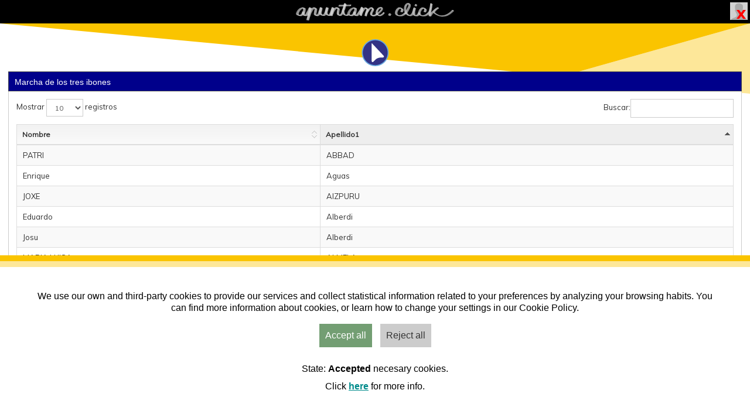

--- FILE ---
content_type: text/html; charset=UTF-8
request_url: https://apuntame.click/listado/tresibones-2024
body_size: 8639
content:

<!DOCTYPE html>
<html lang="es-es">

<head>
    <meta charset="utf-8">
    <title> apuntame.click </title>
    <meta name="description" content="Apuntame.click">
    <meta name="author" content="Prames">
    <meta name="viewport" content="width=device-width, initial-scale=1.0, maximum-scale=1.0, user-scalable=no">

    <!-- Basic Styles -->
    <!-- bootstrap 1.9.0 -->
    <link rel="stylesheet" type="text/css" media="screen" href="/css/bootstrap.min.css">

    <!-- Font Awesome 4.5.0 -->
    <link rel="stylesheet" type="text/css" media="screen" href="https://cdnjs.cloudflare.com/ajax/libs/font-awesome/4.5.0/css/font-awesome.css">

    <!-- SmartAdmin Styles : Caution! DO NOT change the order -->
    <link rel="stylesheet" type="text/css" media="screen" href="/css/smartadmin-production-plugins.min.css">
    <link rel="stylesheet" type="text/css" media="screen" href="/css/smartadmin-production.min.css">
    <link rel="stylesheet" type="text/css" media="screen" href="/css/smartadmin-rtl.min.css">
    
    <!-- SmartAdmin RTL Support is under construction-->
    <link rel="stylesheet" type="text/css" media="screen" href="/css/your_style.css?v=1.0.1">

    <!-- FAVICONS -->
    <link rel="icon" href="/img/favicon/favicon.ico" type="image/x-icon">

    <!-- GOOGLE FONT -->
    <link href="https://fonts.googleapis.com/css?family=Muli" rel="stylesheet">

    <!-- iOS web-app metas : hides Safari UI Components and Changes Status Bar Appearance -->
    <meta name="apple-mobile-web-app-capable" content="yes">
    <meta name="apple-mobile-web-app-status-bar-style" content="black">

</head>
<!-- cookie -->
<script src="/js/cookie-consent-main/asm_config.js"></script>
<script src="/js/cookie-consent-main/asm_content.js"></script>

<body class="fixed-navigation">

<style>
  .headerHeader {
    background: #000;
    height: 40px;
    margin: 0 auto;
    background-image: url(https://apuntame.click/img/prames/apuntame.click_1080.png);
    background-size: cover;
    background-repeat: no-repeat;
    background-position: center;
    background-size: 270px 30px;
  }

  .headerText {
    margin-bottom: 20px;
    font-size: 15px;
    position: relative;
    top: 50px;
  }

  .headerAdorno {
    height: 50px;
    max-height: 50px;
    min-height: 50px;
  }

  .headerAdorno .triangle-right {
    width: 0;
    height: 0;
    float: right;
    border-left: 450px solid transparent;
    border-bottom: 50px solid #fbffbd;
  }

  .headerAdorno .triangle-left {
    width: 100%;
    height: 0;
    position: relative;
    border-right: 2111px solid #f6c100;
    border-bottom: 50px solid #ffffff;
  }

  .headerLogo {
    position: absolute;
    width: 100px;
    transform: scale(0.75);
    height: 100px;
    z-index: 99999;
    left: calc(50% - 50px);
    top: 40px;
    background-image: url(https://apuntame.click/img/prames/flecha.svg);
    background-size: cover;
    background-repeat: no-repeat;
    background-position: center;
  }

  #userZone {
    position: absolute;
    top: 0px;
    right: 0px;
  }

  #userZone img {
    width: 30px;
    height: 30px;
    margin: 4px;
    border: 0px;
  }
</style>

<header>

  <div class="headerHeader"></div>

  <!-- logo -->
  <a href="https://apuntame.click/" title="Inicio">
    <div id="btnCabecera" class="headerLogo"></div>
  </a>

  
          <div id="userZone" title="Acceso usuarios">
        <a id="btnAcceso" href="https://apuntame.click/acceso">
          <img src="https://apuntame.click/img/avatars/nouser.png" alt="Imagen Perfil">
        </a>
      </div>
    
  
</header>

<div id="svg-container" style="width:100%; height:120px;position: absolute; z-index:999;">
  <svg width='100%' height='100%' viewBox="0 0 100 8" preserveAspectRatio="none">
    <polygon fill="#fac400" points="0,0 100,0 75,6"></polygon>
    <polygon opacity="0.4" fill="#fac400" enable-background="new" points="100,0 100,8 75,6"></polygon>
  </svg>
</div>

<br><br><br><br>
<style>
    body{
        background: #fff;
    }

    </style>

<div id="content" style="min-height: 500px">

    
        <section id="widget-grid" class="">
            <article class="col-sm-12 col-md-12 col-lg-12" style="padding: 0px;">
                <div class="jarviswidget jarviswidget-color-blueDark" id="wid-id-2"
                     data-widget-editbutton="false"
                     data-widget-colorbutton="false"
                     data-widget-togglebutton="false"
                     data-widget-deletebutton="false"
                     data-widget-fullscreenbutton="false"
                     data-widget-custombutton="false"
                     data-widget-collapsed="false"
                     data-widget-sortable="false">
                    <header>
                        <h2>Marcha de los tres ibones </h2>
                    </header>

                    <div id="listadoFormulario" class="widget-body">
                        <table id="tabla_inscritos" class="table table-striped table-bordered table-hover" width="100%">
                            <thead>
                            <tr>
                                
                                                                            <th>Nombre</th>
                                                                            <th>Apellido1</th>
                                    
                                
                            </tr>
                            </thead>
                            <tbody>

                            
                                                                    <tr>
                                                                                    <td>Roberto</td>
                                                                                    <td>Arribas</td>
                                                                            </tr>
                                                                    <tr>
                                                                                    <td>Amagoia</td>
                                                                                    <td>Arregui</td>
                                                                            </tr>
                                                                    <tr>
                                                                                    <td>Iñaki</td>
                                                                                    <td>Azcoitia</td>
                                                                            </tr>
                                                                    <tr>
                                                                                    <td>Leire</td>
                                                                                    <td>Larrañaga</td>
                                                                            </tr>
                                                                    <tr>
                                                                                    <td>Élise</td>
                                                                                    <td>YEMEROU</td>
                                                                            </tr>
                                                                    <tr>
                                                                                    <td>Manuel</td>
                                                                                    <td>Tenés</td>
                                                                            </tr>
                                                                    <tr>
                                                                                    <td>Susana</td>
                                                                                    <td>Gaitan</td>
                                                                            </tr>
                                                                    <tr>
                                                                                    <td>Ana Belen</td>
                                                                                    <td>Echaniz</td>
                                                                            </tr>
                                                                    <tr>
                                                                                    <td>Carlos</td>
                                                                                    <td>Nieva</td>
                                                                            </tr>
                                                                    <tr>
                                                                                    <td>Jorge</td>
                                                                                    <td>Chine</td>
                                                                            </tr>
                                                                    <tr>
                                                                                    <td>Mariano</td>
                                                                                    <td>Gallego</td>
                                                                            </tr>
                                                                    <tr>
                                                                                    <td>Patxi</td>
                                                                                    <td>Pascual</td>
                                                                            </tr>
                                                                    <tr>
                                                                                    <td>Izaro</td>
                                                                                    <td>Larrañaga</td>
                                                                            </tr>
                                                                    <tr>
                                                                                    <td>MIGUEL ÁNGEL</td>
                                                                                    <td>Ferrero</td>
                                                                            </tr>
                                                                    <tr>
                                                                                    <td>Enriqueta</td>
                                                                                    <td>Laguna</td>
                                                                            </tr>
                                                                    <tr>
                                                                                    <td>Cristina</td>
                                                                                    <td>Rodriguez</td>
                                                                            </tr>
                                                                    <tr>
                                                                                    <td>Gabriela</td>
                                                                                    <td>Woyth</td>
                                                                            </tr>
                                                                    <tr>
                                                                                    <td>Ana Isabel</td>
                                                                                    <td>Rodriguez</td>
                                                                            </tr>
                                                                    <tr>
                                                                                    <td>Carlos</td>
                                                                                    <td>Ruiz</td>
                                                                            </tr>
                                                                    <tr>
                                                                                    <td>CARLOS</td>
                                                                                    <td>Quijada</td>
                                                                            </tr>
                                                                    <tr>
                                                                                    <td>Imanol</td>
                                                                                    <td>Lasa</td>
                                                                            </tr>
                                                                    <tr>
                                                                                    <td>Aratz</td>
                                                                                    <td>Primo</td>
                                                                            </tr>
                                                                    <tr>
                                                                                    <td>Juan Carlos</td>
                                                                                    <td>Vicuña</td>
                                                                            </tr>
                                                                    <tr>
                                                                                    <td>Eduardo</td>
                                                                                    <td>Alberdi</td>
                                                                            </tr>
                                                                    <tr>
                                                                                    <td>Ion</td>
                                                                                    <td>Larrañaga</td>
                                                                            </tr>
                                                                    <tr>
                                                                                    <td>Igor</td>
                                                                                    <td>Mendizabal</td>
                                                                            </tr>
                                                                    <tr>
                                                                                    <td>Josu</td>
                                                                                    <td>Alberdi</td>
                                                                            </tr>
                                                                    <tr>
                                                                                    <td>Leire</td>
                                                                                    <td>Beristain</td>
                                                                            </tr>
                                                                    <tr>
                                                                                    <td>Jesús</td>
                                                                                    <td>Asín</td>
                                                                            </tr>
                                                                    <tr>
                                                                                    <td>Adrián</td>
                                                                                    <td>García</td>
                                                                            </tr>
                                                                    <tr>
                                                                                    <td>Pablo</td>
                                                                                    <td>Erice</td>
                                                                            </tr>
                                                                    <tr>
                                                                                    <td>Eugenia</td>
                                                                                    <td>Erice</td>
                                                                            </tr>
                                                                    <tr>
                                                                                    <td>Lucia</td>
                                                                                    <td>Real de Asúa</td>
                                                                            </tr>
                                                                    <tr>
                                                                                    <td>Diego</td>
                                                                                    <td>Sesma</td>
                                                                            </tr>
                                                                    <tr>
                                                                                    <td>Angel</td>
                                                                                    <td>Madinabeitia</td>
                                                                            </tr>
                                                                    <tr>
                                                                                    <td>Zuriñe</td>
                                                                                    <td>Madinabeitia</td>
                                                                            </tr>
                                                                    <tr>
                                                                                    <td>Idoia</td>
                                                                                    <td>Madinabeitia</td>
                                                                            </tr>
                                                                    <tr>
                                                                                    <td>Itziar</td>
                                                                                    <td>Madinabeitia</td>
                                                                            </tr>
                                                                    <tr>
                                                                                    <td>Diego</td>
                                                                                    <td>García</td>
                                                                            </tr>
                                                                    <tr>
                                                                                    <td>Josep</td>
                                                                                    <td>Torrico</td>
                                                                            </tr>
                                                                    <tr>
                                                                                    <td>M Montserrat</td>
                                                                                    <td>Ollé</td>
                                                                            </tr>
                                                                    <tr>
                                                                                    <td>Xabier</td>
                                                                                    <td>Goenaga</td>
                                                                            </tr>
                                                                    <tr>
                                                                                    <td>Juan Ramón</td>
                                                                                    <td>Unsain</td>
                                                                            </tr>
                                                                    <tr>
                                                                                    <td>Oscar</td>
                                                                                    <td>Iglesias</td>
                                                                            </tr>
                                                                    <tr>
                                                                                    <td>Alfonsi</td>
                                                                                    <td>Valle</td>
                                                                            </tr>
                                                                    <tr>
                                                                                    <td>Beatriz</td>
                                                                                    <td>Lalaguna</td>
                                                                            </tr>
                                                                    <tr>
                                                                                    <td>Jhon</td>
                                                                                    <td>Loayza</td>
                                                                            </tr>
                                                                    <tr>
                                                                                    <td>Anna</td>
                                                                                    <td>Zamora</td>
                                                                            </tr>
                                                                    <tr>
                                                                                    <td>Maria</td>
                                                                                    <td>Arin</td>
                                                                            </tr>
                                                                    <tr>
                                                                                    <td>Laura</td>
                                                                                    <td>Fernández</td>
                                                                            </tr>
                                                                    <tr>
                                                                                    <td>Julian</td>
                                                                                    <td>Martinez</td>
                                                                            </tr>
                                                                    <tr>
                                                                                    <td>Aitor</td>
                                                                                    <td>Clemente</td>
                                                                            </tr>
                                                                    <tr>
                                                                                    <td>Joseba</td>
                                                                                    <td>Gorrotxategi</td>
                                                                            </tr>
                                                                    <tr>
                                                                                    <td>JOSE M.</td>
                                                                                    <td>CASTRO</td>
                                                                            </tr>
                                                                    <tr>
                                                                                    <td>Jorge</td>
                                                                                    <td>Jaso</td>
                                                                            </tr>
                                                                    <tr>
                                                                                    <td>Adolfo</td>
                                                                                    <td>Zufiaurre</td>
                                                                            </tr>
                                                                    <tr>
                                                                                    <td>Fernando</td>
                                                                                    <td>Sobrevilla</td>
                                                                            </tr>
                                                                    <tr>
                                                                                    <td>Ramón</td>
                                                                                    <td>Martínez</td>
                                                                            </tr>
                                                                    <tr>
                                                                                    <td>RICARDO</td>
                                                                                    <td>LOPEZ</td>
                                                                            </tr>
                                                                    <tr>
                                                                                    <td>ENRIQUE</td>
                                                                                    <td>TORRUBIA</td>
                                                                            </tr>
                                                                    <tr>
                                                                                    <td>Fran</td>
                                                                                    <td>García</td>
                                                                            </tr>
                                                                    <tr>
                                                                                    <td>Javi</td>
                                                                                    <td>López</td>
                                                                            </tr>
                                                                    <tr>
                                                                                    <td>Celso</td>
                                                                                    <td>Fernández</td>
                                                                            </tr>
                                                                    <tr>
                                                                                    <td>IGNACIO</td>
                                                                                    <td>OLIVARES</td>
                                                                            </tr>
                                                                    <tr>
                                                                                    <td>Toni</td>
                                                                                    <td>Valerio</td>
                                                                            </tr>
                                                                    <tr>
                                                                                    <td>Hans</td>
                                                                                    <td>Aparicio</td>
                                                                            </tr>
                                                                    <tr>
                                                                                    <td>Iñigo</td>
                                                                                    <td>Urzain</td>
                                                                            </tr>
                                                                    <tr>
                                                                                    <td>Idoia</td>
                                                                                    <td>Martinez</td>
                                                                            </tr>
                                                                    <tr>
                                                                                    <td>Josan</td>
                                                                                    <td>Ascaso</td>
                                                                            </tr>
                                                                    <tr>
                                                                                    <td>JAVIER IGNACIO</td>
                                                                                    <td>GONZALEZ</td>
                                                                            </tr>
                                                                    <tr>
                                                                                    <td>Mikel</td>
                                                                                    <td>Ormazabal</td>
                                                                            </tr>
                                                                    <tr>
                                                                                    <td>Leyre</td>
                                                                                    <td>Zubeldia</td>
                                                                            </tr>
                                                                    <tr>
                                                                                    <td>ALBERTO</td>
                                                                                    <td>MONTAÑA</td>
                                                                            </tr>
                                                                    <tr>
                                                                                    <td>CEFERINO</td>
                                                                                    <td>Hernández</td>
                                                                            </tr>
                                                                    <tr>
                                                                                    <td>ASIER</td>
                                                                                    <td>ALUSTIZA</td>
                                                                            </tr>
                                                                    <tr>
                                                                                    <td>JOXE</td>
                                                                                    <td>AIZPURU</td>
                                                                            </tr>
                                                                    <tr>
                                                                                    <td>JOSEP MARIA</td>
                                                                                    <td>SOLER</td>
                                                                            </tr>
                                                                    <tr>
                                                                                    <td>ELENA</td>
                                                                                    <td>MARTINEZ</td>
                                                                            </tr>
                                                                    <tr>
                                                                                    <td>Daniel</td>
                                                                                    <td>Cremades</td>
                                                                            </tr>
                                                                    <tr>
                                                                                    <td>Luis</td>
                                                                                    <td>Coca</td>
                                                                            </tr>
                                                                    <tr>
                                                                                    <td>IBAN</td>
                                                                                    <td>Garcia de Vicuña</td>
                                                                            </tr>
                                                                    <tr>
                                                                                    <td>Sandra</td>
                                                                                    <td>Saez de Arregui</td>
                                                                            </tr>
                                                                    <tr>
                                                                                    <td>Unai</td>
                                                                                    <td>garcia</td>
                                                                            </tr>
                                                                    <tr>
                                                                                    <td>Neus</td>
                                                                                    <td>Ortega</td>
                                                                            </tr>
                                                                    <tr>
                                                                                    <td>Aitor</td>
                                                                                    <td>Zubicaray</td>
                                                                            </tr>
                                                                    <tr>
                                                                                    <td>LUIS</td>
                                                                                    <td>RAMON</td>
                                                                            </tr>
                                                                    <tr>
                                                                                    <td>Mercedes</td>
                                                                                    <td>Asin</td>
                                                                            </tr>
                                                                    <tr>
                                                                                    <td>Juan Carlos</td>
                                                                                    <td>Alvarez</td>
                                                                            </tr>
                                                                    <tr>
                                                                                    <td>Javier</td>
                                                                                    <td>Monllor</td>
                                                                            </tr>
                                                                    <tr>
                                                                                    <td>Emilio</td>
                                                                                    <td>López</td>
                                                                            </tr>
                                                                    <tr>
                                                                                    <td>Jose Fernando</td>
                                                                                    <td>López</td>
                                                                            </tr>
                                                                    <tr>
                                                                                    <td>Rafa</td>
                                                                                    <td>Ratia</td>
                                                                            </tr>
                                                                    <tr>
                                                                                    <td>Felicitat</td>
                                                                                    <td>Talens</td>
                                                                            </tr>
                                                                    <tr>
                                                                                    <td>Alberto</td>
                                                                                    <td>Sanchez</td>
                                                                            </tr>
                                                                    <tr>
                                                                                    <td>Santiago</td>
                                                                                    <td>Zubiaga</td>
                                                                            </tr>
                                                                    <tr>
                                                                                    <td>Augusto</td>
                                                                                    <td>Mauch</td>
                                                                            </tr>
                                                                    <tr>
                                                                                    <td>Juan</td>
                                                                                    <td>Hebrero</td>
                                                                            </tr>
                                                                    <tr>
                                                                                    <td>Paloma</td>
                                                                                    <td>Torrado</td>
                                                                            </tr>
                                                                    <tr>
                                                                                    <td>Ander</td>
                                                                                    <td>Cortázar</td>
                                                                            </tr>
                                                                    <tr>
                                                                                    <td>Juan Ignacio</td>
                                                                                    <td>Aniel-Quiroga</td>
                                                                            </tr>
                                                                    <tr>
                                                                                    <td>Lucía</td>
                                                                                    <td>Calvo</td>
                                                                            </tr>
                                                                    <tr>
                                                                                    <td>Fernando</td>
                                                                                    <td>Lacabex</td>
                                                                            </tr>
                                                                    <tr>
                                                                                    <td>Mikel</td>
                                                                                    <td>Solano</td>
                                                                            </tr>
                                                                    <tr>
                                                                                    <td>Javier</td>
                                                                                    <td>Zaldua</td>
                                                                            </tr>
                                                                    <tr>
                                                                                    <td>IRENE</td>
                                                                                    <td>Alonso</td>
                                                                            </tr>
                                                                    <tr>
                                                                                    <td>Nahia</td>
                                                                                    <td>Ortueta</td>
                                                                            </tr>
                                                                    <tr>
                                                                                    <td>Olga</td>
                                                                                    <td>Malo</td>
                                                                            </tr>
                                                                    <tr>
                                                                                    <td>María Cristina</td>
                                                                                    <td>Alonso</td>
                                                                            </tr>
                                                                    <tr>
                                                                                    <td>José Luis</td>
                                                                                    <td>Guardiola</td>
                                                                            </tr>
                                                                    <tr>
                                                                                    <td>Sara</td>
                                                                                    <td>Luis</td>
                                                                            </tr>
                                                                    <tr>
                                                                                    <td>Alvaro</td>
                                                                                    <td>Arenas</td>
                                                                            </tr>
                                                                    <tr>
                                                                                    <td>JORGE</td>
                                                                                    <td>MORILLAS</td>
                                                                            </tr>
                                                                    <tr>
                                                                                    <td>Jon</td>
                                                                                    <td>Arregui</td>
                                                                            </tr>
                                                                    <tr>
                                                                                    <td>Nerea</td>
                                                                                    <td>Gardeta</td>
                                                                            </tr>
                                                                    <tr>
                                                                                    <td>Iñaki</td>
                                                                                    <td>Usarraga</td>
                                                                            </tr>
                                                                    <tr>
                                                                                    <td>oihana</td>
                                                                                    <td>santxotena</td>
                                                                            </tr>
                                                                    <tr>
                                                                                    <td>Manuel</td>
                                                                                    <td>Eito</td>
                                                                            </tr>
                                                                    <tr>
                                                                                    <td>Javier</td>
                                                                                    <td>Tomey</td>
                                                                            </tr>
                                                                    <tr>
                                                                                    <td>Cristina</td>
                                                                                    <td>Sierra</td>
                                                                            </tr>
                                                                    <tr>
                                                                                    <td>Angelines</td>
                                                                                    <td>Lizarraga</td>
                                                                            </tr>
                                                                    <tr>
                                                                                    <td>Maider</td>
                                                                                    <td>Urdangarin</td>
                                                                            </tr>
                                                                    <tr>
                                                                                    <td>José Antonio</td>
                                                                                    <td>Grau</td>
                                                                            </tr>
                                                                    <tr>
                                                                                    <td>Mar</td>
                                                                                    <td>Mulet</td>
                                                                            </tr>
                                                                    <tr>
                                                                                    <td>Antonio</td>
                                                                                    <td>Larreta</td>
                                                                            </tr>
                                                                    <tr>
                                                                                    <td>Andrés</td>
                                                                                    <td>García</td>
                                                                            </tr>
                                                                    <tr>
                                                                                    <td>Harkait</td>
                                                                                    <td>Urdangarin</td>
                                                                            </tr>
                                                                    <tr>
                                                                                    <td>Iker</td>
                                                                                    <td>San Sebastian</td>
                                                                            </tr>
                                                                    <tr>
                                                                                    <td>Oscar A.</td>
                                                                                    <td>Ruiz</td>
                                                                            </tr>
                                                                    <tr>
                                                                                    <td>CELIA</td>
                                                                                    <td>Pueyo</td>
                                                                            </tr>
                                                                    <tr>
                                                                                    <td>Miguel</td>
                                                                                    <td>Ezquerra</td>
                                                                            </tr>
                                                                    <tr>
                                                                                    <td>Maite</td>
                                                                                    <td>Amunarriz</td>
                                                                            </tr>
                                                                    <tr>
                                                                                    <td>Vicente</td>
                                                                                    <td>Pérez</td>
                                                                            </tr>
                                                                    <tr>
                                                                                    <td>Daniel</td>
                                                                                    <td>López</td>
                                                                            </tr>
                                                                    <tr>
                                                                                    <td>Pedro José</td>
                                                                                    <td>Mateos</td>
                                                                            </tr>
                                                                    <tr>
                                                                                    <td>Gorka</td>
                                                                                    <td>Herbosa</td>
                                                                            </tr>
                                                                    <tr>
                                                                                    <td>JOSE LUIS</td>
                                                                                    <td>ALONSO</td>
                                                                            </tr>
                                                                    <tr>
                                                                                    <td>Amaia</td>
                                                                                    <td>Mutilva</td>
                                                                            </tr>
                                                                    <tr>
                                                                                    <td>Endika</td>
                                                                                    <td>Iglesias</td>
                                                                            </tr>
                                                                    <tr>
                                                                                    <td>Ana</td>
                                                                                    <td>Sanz</td>
                                                                            </tr>
                                                                    <tr>
                                                                                    <td>ANTONIO</td>
                                                                                    <td>MENDIKOA</td>
                                                                            </tr>
                                                                    <tr>
                                                                                    <td>MARI CARMEN</td>
                                                                                    <td>SANTXOTENA</td>
                                                                            </tr>
                                                                    <tr>
                                                                                    <td>Jose Antonio</td>
                                                                                    <td>Ustariz</td>
                                                                            </tr>
                                                                    <tr>
                                                                                    <td>Yolanda</td>
                                                                                    <td>García</td>
                                                                            </tr>
                                                                    <tr>
                                                                                    <td>Pablo Julian</td>
                                                                                    <td>Valios</td>
                                                                            </tr>
                                                                    <tr>
                                                                                    <td>IGNACIO</td>
                                                                                    <td>PADROS</td>
                                                                            </tr>
                                                                    <tr>
                                                                                    <td>CHUS</td>
                                                                                    <td>MELERO</td>
                                                                            </tr>
                                                                    <tr>
                                                                                    <td>Yolanda</td>
                                                                                    <td>Romero</td>
                                                                            </tr>
                                                                    <tr>
                                                                                    <td>Adriana</td>
                                                                                    <td>Erice</td>
                                                                            </tr>
                                                                    <tr>
                                                                                    <td>Javier</td>
                                                                                    <td>Monteiro</td>
                                                                            </tr>
                                                                    <tr>
                                                                                    <td>Alba</td>
                                                                                    <td>Oroz</td>
                                                                            </tr>
                                                                    <tr>
                                                                                    <td>Guillermo</td>
                                                                                    <td>Carreras</td>
                                                                            </tr>
                                                                    <tr>
                                                                                    <td>Ion</td>
                                                                                    <td>Aranguren</td>
                                                                            </tr>
                                                                    <tr>
                                                                                    <td>Igor</td>
                                                                                    <td>Herrero</td>
                                                                            </tr>
                                                                    <tr>
                                                                                    <td>Andrés</td>
                                                                                    <td>Pulido</td>
                                                                            </tr>
                                                                    <tr>
                                                                                    <td>Amaya</td>
                                                                                    <td>Sánchez</td>
                                                                            </tr>
                                                                    <tr>
                                                                                    <td>Miguel Angel</td>
                                                                                    <td>Andrés</td>
                                                                            </tr>
                                                                    <tr>
                                                                                    <td>Josecho</td>
                                                                                    <td>Velaz</td>
                                                                            </tr>
                                                                    <tr>
                                                                                    <td>Noemí</td>
                                                                                    <td>Sánchez</td>
                                                                            </tr>
                                                                    <tr>
                                                                                    <td>Roberto</td>
                                                                                    <td>Antoñana</td>
                                                                            </tr>
                                                                    <tr>
                                                                                    <td>Gaizka</td>
                                                                                    <td>Antoñana</td>
                                                                            </tr>
                                                                    <tr>
                                                                                    <td>Ana Carmen</td>
                                                                                    <td>García</td>
                                                                            </tr>
                                                                    <tr>
                                                                                    <td>Javier</td>
                                                                                    <td>García</td>
                                                                            </tr>
                                                                    <tr>
                                                                                    <td>PABLO</td>
                                                                                    <td>MARCUELLO</td>
                                                                            </tr>
                                                                    <tr>
                                                                                    <td>PATRI</td>
                                                                                    <td>ABBAD</td>
                                                                            </tr>
                                                                    <tr>
                                                                                    <td>JUAN</td>
                                                                                    <td>Viesca</td>
                                                                            </tr>
                                                                    <tr>
                                                                                    <td>MARIA LUISA</td>
                                                                                    <td>ALMELA</td>
                                                                            </tr>
                                                                    <tr>
                                                                                    <td>JOSETXO</td>
                                                                                    <td>ARANGUREN</td>
                                                                            </tr>
                                                                    <tr>
                                                                                    <td>Javier</td>
                                                                                    <td>Izaga</td>
                                                                            </tr>
                                                                    <tr>
                                                                                    <td>Ascen</td>
                                                                                    <td>García</td>
                                                                            </tr>
                                                                    <tr>
                                                                                    <td>Yara</td>
                                                                                    <td>Vidal</td>
                                                                            </tr>
                                                                    <tr>
                                                                                    <td>Pam</td>
                                                                                    <td>Collado</td>
                                                                            </tr>
                                                                    <tr>
                                                                                    <td>Andoni</td>
                                                                                    <td>Zarrandikoetxea</td>
                                                                            </tr>
                                                                    <tr>
                                                                                    <td>Iñigo</td>
                                                                                    <td>Gómez</td>
                                                                            </tr>
                                                                    <tr>
                                                                                    <td>Aritz</td>
                                                                                    <td>Azkue</td>
                                                                            </tr>
                                                                    <tr>
                                                                                    <td>Sergio</td>
                                                                                    <td>Marin</td>
                                                                            </tr>
                                                                    <tr>
                                                                                    <td>Rodolfo</td>
                                                                                    <td>Cherif</td>
                                                                            </tr>
                                                                    <tr>
                                                                                    <td>Aitor</td>
                                                                                    <td>Esparta</td>
                                                                            </tr>
                                                                    <tr>
                                                                                    <td>Alfonso</td>
                                                                                    <td>García</td>
                                                                            </tr>
                                                                    <tr>
                                                                                    <td>carlos</td>
                                                                                    <td>martinez de olcoz</td>
                                                                            </tr>
                                                                    <tr>
                                                                                    <td>silvia</td>
                                                                                    <td>martinez de olcoz</td>
                                                                            </tr>
                                                                    <tr>
                                                                                    <td>Daniel Tomas</td>
                                                                                    <td>Navarro</td>
                                                                            </tr>
                                                                    <tr>
                                                                                    <td>Amaia</td>
                                                                                    <td>Ciganda</td>
                                                                            </tr>
                                                                    <tr>
                                                                                    <td>ANA MARIA</td>
                                                                                    <td>BRAVO</td>
                                                                            </tr>
                                                                    <tr>
                                                                                    <td>Isabel</td>
                                                                                    <td>Torres</td>
                                                                            </tr>
                                                                    <tr>
                                                                                    <td>Alonso</td>
                                                                                    <td>Ona</td>
                                                                            </tr>
                                                                    <tr>
                                                                                    <td>Patricia</td>
                                                                                    <td>Fernández de Bobadilla</td>
                                                                            </tr>
                                                                    <tr>
                                                                                    <td>MIGUEL</td>
                                                                                    <td>LAPLAZA</td>
                                                                            </tr>
                                                                    <tr>
                                                                                    <td>Anais</td>
                                                                                    <td>Cardoso</td>
                                                                            </tr>
                                                                    <tr>
                                                                                    <td>Ana</td>
                                                                                    <td>Arantegui</td>
                                                                            </tr>
                                                                    <tr>
                                                                                    <td>DANIEL</td>
                                                                                    <td>GARCIA-BORREGUERO</td>
                                                                            </tr>
                                                                    <tr>
                                                                                    <td>MARIANA</td>
                                                                                    <td>GARCIA-BORREGUERO</td>
                                                                            </tr>
                                                                    <tr>
                                                                                    <td>Santiago</td>
                                                                                    <td>Malo</td>
                                                                            </tr>
                                                                    <tr>
                                                                                    <td>Gorka</td>
                                                                                    <td>Sarasibar</td>
                                                                            </tr>
                                                                    <tr>
                                                                                    <td>Alberto</td>
                                                                                    <td>Bellosillo</td>
                                                                            </tr>
                                                                    <tr>
                                                                                    <td>Lorena</td>
                                                                                    <td>Perez</td>
                                                                            </tr>
                                                                    <tr>
                                                                                    <td>Txomin</td>
                                                                                    <td>Benages</td>
                                                                            </tr>
                                                                    <tr>
                                                                                    <td>José Vicente</td>
                                                                                    <td>Pardo</td>
                                                                            </tr>
                                                                    <tr>
                                                                                    <td>Aitor</td>
                                                                                    <td>Berasategui</td>
                                                                            </tr>
                                                                    <tr>
                                                                                    <td>Eugenio</td>
                                                                                    <td>Barrio</td>
                                                                            </tr>
                                                                    <tr>
                                                                                    <td>VICTOR MANUEL</td>
                                                                                    <td>ANGUREL</td>
                                                                            </tr>
                                                                    <tr>
                                                                                    <td>Roberto</td>
                                                                                    <td>Cillero</td>
                                                                            </tr>
                                                                    <tr>
                                                                                    <td>Javier</td>
                                                                                    <td>Urraza</td>
                                                                            </tr>
                                                                    <tr>
                                                                                    <td>ROBERTO</td>
                                                                                    <td>ROSAGARAY</td>
                                                                            </tr>
                                                                    <tr>
                                                                                    <td>Jesus</td>
                                                                                    <td>Gutierrez</td>
                                                                            </tr>
                                                                    <tr>
                                                                                    <td>Enrique</td>
                                                                                    <td>Aguas</td>
                                                                            </tr>
                                                                    <tr>
                                                                                    <td>Marta</td>
                                                                                    <td>Legua</td>
                                                                            </tr>
                                                                    <tr>
                                                                                    <td>Miguel</td>
                                                                                    <td>Navasal</td>
                                                                            </tr>
                                                                    <tr>
                                                                                    <td>María Teresa</td>
                                                                                    <td>Curto</td>
                                                                            </tr>
                                                                    <tr>
                                                                                    <td>Manuel</td>
                                                                                    <td>Goikoetxea</td>
                                                                            </tr>
                                                                    <tr>
                                                                                    <td>Gabriel</td>
                                                                                    <td>Gembero</td>
                                                                            </tr>
                                                                    <tr>
                                                                                    <td>Laura</td>
                                                                                    <td>Molina</td>
                                                                            </tr>
                                                                    <tr>
                                                                                    <td>JUAN ANTONIO</td>
                                                                                    <td>GUERRERO</td>
                                                                            </tr>
                                                                    <tr>
                                                                                    <td>Julio</td>
                                                                                    <td>Martínez</td>
                                                                            </tr>
                                                                    <tr>
                                                                                    <td>Katia</td>
                                                                                    <td>Cantu</td>
                                                                            </tr>
                                                                    <tr>
                                                                                    <td>Macarena</td>
                                                                                    <td>Torres</td>
                                                                            </tr>
                                                                    <tr>
                                                                                    <td>Beñat</td>
                                                                                    <td>Lizarralde</td>
                                                                            </tr>
                                                                    <tr>
                                                                                    <td>Ruben</td>
                                                                                    <td>Gonzalez</td>
                                                                            </tr>
                                
                            
                            </tbody>
                        </table>
                    </div>

                </div>
            </article>
        </section>

    </div>

<style>
  .footerHeader {
    width: 300px;
    min-width: 200px;
    height: 100px;
    background-image: url(https://apuntame.click/img/prames/apuntame.click_azul.png);
    background-size: contain;
    background-repeat: no-repeat;
    margin: 0 auto;
    top: -130px;
    right: -20%;
    position: relative;
  }

  .footerInfo {
    position: relative;
    top: 55px;
    color: black;
    font-size: 11px;
    width: 220px;
    float: right;
    border-top: 1px solid black;
    text-shadow: 1px 1px 0.5px #fff;
  }

  .footerIcons {
    font-size: 13px;
    position: relative;
    top: -50px;
  }

  .footerIcon {
    max-width: 55px;
    display: -webkit-inline-box;
    margin: 10px 15px;
    padding: 1px;
  }

  .footerIcon a {
    color: #fff;
  }

  .footerIcons i {
    font-size: 25px;
  }

  .footerParent {
    background: #969696;
    text-align: center;
    margin-top: 50px;
    color: white;
    width: 100%;
    bottom: 0px;
    background-image: url(https://apuntame.click/img/prames/pie_2048.jpg);
    background-size: cover;
    background-repeat: no-repeat;
    background-position: center;
  }

  .footerParent a {
    text-decoration: none;
  }

  .footerOtrosLinks {
    position: absolute;
    bottom: 110px;
    left: 15px;
  }

  .footerOtroLink {
    margin: 5px 0px;
  }

  .footerOtroLink a {
    color: white;
  }

  /**/

  /* leyenda */
  #leyendaText {
    font-size: 13px;
    text-align: center;
    margin: 100px auto 0px;
    max-width: 520px;
  }

  #leyendaHeader {
    font-size: 18px;
    font-weight: bold;
  }

  #leyendaParent {
    width: 90%;
    height: 144px;
    max-width: 1200px;
    padding: 15px;
    text-align: center;
    margin: 0 auto 20px;
    border: 1px solid #d5d5d5;
    border-radius: 10px;
  }

  .leyendaPanelScroll {
    overflow-x: auto;
  }

  .leyendaPelotaParent {
    width: 160px;
    height: 140px;
    display: inline-block;
    font-size: 16px;
    padding-right: 10px;
    display: table-cell;
  }

  .leyendaPelota {
    width: 120px;
    height: 120px;
    margin: 0px 20px;
  }

  .leyendaPelota:hover {
    opacity: 1;
  }

  .marRig10px {
    margin-right: 10px;
  }

  /**/
  .footerLogo {
    width: 30% !important;
    max-width: 400px !important;
    min-width: 200px !important;
    height: auto !important;
    position: absolute !important;
    right: 17% !important;
    margin-top: 0px !important;
  }

  /**/
  #btnPramesSA {
    font-size: 13px;
    min-width: 100px;
  }
</style>


  <!-- leyenda -->
  <div id="leyendaText">
    <p>
      <span>
        cada grupo temático está representado por un color
      </span>
      |
      <span>
                  <a id="btnHistorico" href="./historico">
            ver inscripciones pasadas
          </a>
              </span>
    </p>
  </div>

  <!-- leyenda 2 -->
  <div id="leyendaParent">

    <div class="leyendaPanelScroll">

      
        
      
        
          <div class="leyendaPelotaParent">
            <a href="/deportes" title="Pulsa para ver las inscripciones de: Evento deportivo"
              aria-label="Pulsa para ver las inscripciones de: Evento deportivo">
              <svg xmlns="http://www.w3.org/2000/svg" xmlns:xlink="http://www.w3.org/1999/xlink" version="1.1"
                class="leyendaPelota" opacity="0.8" id="btnLeyenda_deportes" viewBox="0 0 150 150"
                enable-background="new 0 0 150 150" preserveAspectRatio="none">

                <path opacity="0.05" enable-background="new    "
                  d="M97.713,65.619l45.935-20.827C132.025,18.42,105.671,0,75,0  C45.494,0,19.979,17.046,7.735,41.822L97.713,65.619z" />
                <path opacity="0.4" fill="#23B090" enable-background="new    "
                  d="M149.86,79.411c0.085-1.46,0.14-2.929,0.14-4.411  c0-10.751-2.279-20.964-6.352-30.208L97.713,65.619L149.86,79.411z" />
                <path fill="#23B090"
                  d="M97.713,65.619L7.735,41.822C2.791,51.826,0,63.085,0,75c0,11.344,2.532,22.091,7.041,31.73  C18.994,132.287,44.922,150,75,150c39.939,0,72.575-31.222,74.86-70.589L97.713,65.619z" />

              </svg>
            </a>
            <div class="texAliCen">
              deportes            </div>
          </div>

        
      
        
          <div class="leyendaPelotaParent">
            <a href="/eventos" title="Pulsa para ver las inscripciones de: Eventos/Travesías"
              aria-label="Pulsa para ver las inscripciones de: Eventos/Travesías">
              <svg xmlns="http://www.w3.org/2000/svg" xmlns:xlink="http://www.w3.org/1999/xlink" version="1.1"
                class="leyendaPelota" opacity="0.8" id="btnLeyenda_eventos" viewBox="0 0 150 150"
                enable-background="new 0 0 150 150" preserveAspectRatio="none">

                <path opacity="0.05" enable-background="new    "
                  d="M97.713,65.619l45.935-20.827C132.025,18.42,105.671,0,75,0  C45.494,0,19.979,17.046,7.735,41.822L97.713,65.619z" />
                <path opacity="0.4" fill="#de5362" enable-background="new    "
                  d="M149.86,79.411c0.085-1.46,0.14-2.929,0.14-4.411  c0-10.751-2.279-20.964-6.352-30.208L97.713,65.619L149.86,79.411z" />
                <path fill="#de5362"
                  d="M97.713,65.619L7.735,41.822C2.791,51.826,0,63.085,0,75c0,11.344,2.532,22.091,7.041,31.73  C18.994,132.287,44.922,150,75,150c39.939,0,72.575-31.222,74.86-70.589L97.713,65.619z" />

              </svg>
            </a>
            <div class="texAliCen">
              eventos            </div>
          </div>

        
      
        
          <div class="leyendaPelotaParent">
            <a href="/competición" title="Pulsa para ver las inscripciones de: Competición"
              aria-label="Pulsa para ver las inscripciones de: Competición">
              <svg xmlns="http://www.w3.org/2000/svg" xmlns:xlink="http://www.w3.org/1999/xlink" version="1.1"
                class="leyendaPelota" opacity="0.8" id="btnLeyenda_competición" viewBox="0 0 150 150"
                enable-background="new 0 0 150 150" preserveAspectRatio="none">

                <path opacity="0.05" enable-background="new    "
                  d="M97.713,65.619l45.935-20.827C132.025,18.42,105.671,0,75,0  C45.494,0,19.979,17.046,7.735,41.822L97.713,65.619z" />
                <path opacity="0.4" fill="#e8c421" enable-background="new    "
                  d="M149.86,79.411c0.085-1.46,0.14-2.929,0.14-4.411  c0-10.751-2.279-20.964-6.352-30.208L97.713,65.619L149.86,79.411z" />
                <path fill="#e8c421"
                  d="M97.713,65.619L7.735,41.822C2.791,51.826,0,63.085,0,75c0,11.344,2.532,22.091,7.041,31.73  C18.994,132.287,44.922,150,75,150c39.939,0,72.575-31.222,74.86-70.589L97.713,65.619z" />

              </svg>
            </a>
            <div class="texAliCen">
              competición            </div>
          </div>

        
      
        
          <div class="leyendaPelotaParent">
            <a href="/formación" title="Pulsa para ver las inscripciones de: Formación"
              aria-label="Pulsa para ver las inscripciones de: Formación">
              <svg xmlns="http://www.w3.org/2000/svg" xmlns:xlink="http://www.w3.org/1999/xlink" version="1.1"
                class="leyendaPelota" opacity="0.8" id="btnLeyenda_formación" viewBox="0 0 150 150"
                enable-background="new 0 0 150 150" preserveAspectRatio="none">

                <path opacity="0.05" enable-background="new    "
                  d="M97.713,65.619l45.935-20.827C132.025,18.42,105.671,0,75,0  C45.494,0,19.979,17.046,7.735,41.822L97.713,65.619z" />
                <path opacity="0.4" fill="#7CB3E3" enable-background="new    "
                  d="M149.86,79.411c0.085-1.46,0.14-2.929,0.14-4.411  c0-10.751-2.279-20.964-6.352-30.208L97.713,65.619L149.86,79.411z" />
                <path fill="#7CB3E3"
                  d="M97.713,65.619L7.735,41.822C2.791,51.826,0,63.085,0,75c0,11.344,2.532,22.091,7.041,31.73  C18.994,132.287,44.922,150,75,150c39.939,0,72.575-31.222,74.86-70.589L97.713,65.619z" />

              </svg>
            </a>
            <div class="texAliCen">
              formación            </div>
          </div>

        
      
        
          <div class="leyendaPelotaParent">
            <a href="/general" title="Pulsa para ver las inscripciones de: Eventos en general"
              aria-label="Pulsa para ver las inscripciones de: Eventos en general">
              <svg xmlns="http://www.w3.org/2000/svg" xmlns:xlink="http://www.w3.org/1999/xlink" version="1.1"
                class="leyendaPelota" opacity="0.8" id="btnLeyenda_general" viewBox="0 0 150 150"
                enable-background="new 0 0 150 150" preserveAspectRatio="none">

                <path opacity="0.05" enable-background="new    "
                  d="M97.713,65.619l45.935-20.827C132.025,18.42,105.671,0,75,0  C45.494,0,19.979,17.046,7.735,41.822L97.713,65.619z" />
                <path opacity="0.4" fill="#969696" enable-background="new    "
                  d="M149.86,79.411c0.085-1.46,0.14-2.929,0.14-4.411  c0-10.751-2.279-20.964-6.352-30.208L97.713,65.619L149.86,79.411z" />
                <path fill="#969696"
                  d="M97.713,65.619L7.735,41.822C2.791,51.826,0,63.085,0,75c0,11.344,2.532,22.091,7.041,31.73  C18.994,132.287,44.922,150,75,150c39.939,0,72.575-31.222,74.86-70.589L97.713,65.619z" />

              </svg>
            </a>
            <div class="texAliCen">
              general            </div>
          </div>

        
      
        
          <div class="leyendaPelotaParent">
            <a href="/entradas" title="Pulsa para ver las inscripciones de: Entradas"
              aria-label="Pulsa para ver las inscripciones de: Entradas">
              <svg xmlns="http://www.w3.org/2000/svg" xmlns:xlink="http://www.w3.org/1999/xlink" version="1.1"
                class="leyendaPelota" opacity="0.8" id="btnLeyenda_entradas" viewBox="0 0 150 150"
                enable-background="new 0 0 150 150" preserveAspectRatio="none">

                <path opacity="0.05" enable-background="new    "
                  d="M97.713,65.619l45.935-20.827C132.025,18.42,105.671,0,75,0  C45.494,0,19.979,17.046,7.735,41.822L97.713,65.619z" />
                <path opacity="0.4" fill="#a0a3fa" enable-background="new    "
                  d="M149.86,79.411c0.085-1.46,0.14-2.929,0.14-4.411  c0-10.751-2.279-20.964-6.352-30.208L97.713,65.619L149.86,79.411z" />
                <path fill="#a0a3fa"
                  d="M97.713,65.619L7.735,41.822C2.791,51.826,0,63.085,0,75c0,11.344,2.532,22.091,7.041,31.73  C18.994,132.287,44.922,150,75,150c39.939,0,72.575-31.222,74.86-70.589L97.713,65.619z" />

              </svg>
            </a>
            <div class="texAliCen">
              entradas            </div>
          </div>

        
      
    </div>

  </div>

<img id="footerLogo" class="footerLogo" src="https://apuntame.click/img/prames/logo_footer2.png" style="width: 25%"
  alt="Pie de página">

<footer id="footerParent" class="footerParent">

  <div style="width:100%; height:120px;">
    <svg width='100%' height='100%' viewBox="0 0 100 8" preserveAspectRatio="none">
      <polygon fill="#ffffff" points="0,0 100,0 75,6"></polygon>
      <polygon opacity="0.4" fill="#969696" enable-background="new" points="100,0 100,8 75,6"></polygon>
    </svg>
  </div>

  <!-- footerText -->
  <div id="footerIcons" class="footerIcons">
    <div class="row" style="display: inline-block">

      <div class="col-md-2 col-sm-6 col-xs-12 footerIcon">
        <a id="btnUsuarios" href="https://apuntame.click/acceso" rel="nofollow">
          <i class="fa fa-users" aria-hidden="true"></i>
          Usuarios
        </a>
      </div>

      <div class="col-md-2 col-sm-6 col-xs-12 footerIcon">
        <a id="btnOrganizador" href="https://admin.apuntame.click/" rel="nofollow">
          <i class="fa fa-file-text-o" aria-hidden="true"></i>
          Admin
        </a>
      </div>

      <div class="col-md-2 col-sm-6 col-xs-12 footerIcon">
        <a id="btnHome" href="https://apuntame.click" rel="nofollow">
          <i class="fa fa-home" aria-hidden="true"></i>
          Inicio
        </a>
      </div>

      <div class="col-md-2 col-sm-6 col-xs-12 footerIcon">
        <a id="btnAviso" href="https://apuntame.click/aviso" rel="nofollow">
          <i class="fa fa-bullhorn" aria-hidden="true"></i>
          Aviso
        </a>
      </div>

      <div class="col-md-2 col-sm-6 col-xs-12 footerIcon">
        <a id="btnContacto" title="Solo para incidencias técnicas" rel="nofollow" href="mailto:soporte@apuntame.click
          ?subject=Incidencia técnica en Apuntame.click
          &body=Incidencia%20técnica%20en%20el%20evento:%20<nombre del evento>,%20Referencia%20(en%20caso%20de%20tenerla)%20<aclickXXXXXX>
          %0D%0A%0D%0APara%20incidencias%20del%20evento%20contacte%20con%20el%20organizador">
          <i class="fa fa-envelope-o" aria-hidden="true"></i>
          Contacto
        </a>
      </div>

    </div>
  </div>

  <div>
    <div>
      <a id="btnCookies" href="https://apuntame.click/cookies" rel="nofollow" >
        Cookies
      </a>
        | 
      <a id="btnLopd" href="https://apuntame.click/lopd" rel="nofollow" >
        RGPD
      </a>
    </div>
    <div>
      <a id="btnPramesSA" href="http://www.prames.com" rel="noopener" target="_blank" style="color: #fff"
        rel="nofollow">
        © PRAMES S.A. 2026      </a>
    </div>
  </div>

  
<!-- Global site tag (gtag.js) - Google Analytics
<script async src="https://www.googletagmanager.com/gtag/js?id=UA-136879297-1"></script>
<script>

    console.info('-- Google-analytics --');
    window.dataLayer = window.dataLayer || [];
    function gtag(){dataLayer.push(arguments);}
    gtag('js', new Date());

    gtag('config', 'UA-136879297-1');
</script>
-->
</footer>
<script src="//ajax.googleapis.com/ajax/libs/jquery/3.6.0/jquery.min.js"></script>
<script>
    if (!window.jQuery) {
        document.write('<script src="/js/libs/jquery-3.6.0.min.js"><\/script>');
    }
</script>

<!-- IMPORTANT: APP CONFIG -->
<script src="/js/app.config.js"></script>
<script>
    $.navAsAjax = false;
</script>
<script src="/js/app.js"></script>

<!-- BOOTSTRAP JS -->
<script src="/js/bootstrap/bootstrap.min.js"></script>

<!-- JARVIS WIDGETS -->
<script src="/js/smartwidgets/jarvis.widget.min.js"></script>

<!-- FastClick: For mobile devices -->
<script src="/js/plugin/fastclick/fastclick.min.js"></script>

<!--[if IE 8]>

<h1>Tu navegador esta desactualizado, por favor, actualízalo en la web: https://www.google.com/chrome/ </h1>

<![endif]-->

<script type="text/javascript">

    // Vars
    var optionsObj = JSON.parse('[{"value":"1 ib\u00f3n","label":"Ruta a realizar","id":"25253","text":"1 ib\u00f3n","price":"0"},{"value":"2 ibones","label":"Ruta a realizar","id":"25253","text":"2 ibones","price":"0"},{"value":"3 ibones","label":"Ruta a realizar","id":"25253","text":"3 ibones","price":"0"},{"value":"NO","label":"Federado en monta\u00f1a","id":"25254","text":"NO","price":"0"},{"value":"SI","label":"Federado en monta\u00f1a","id":"25254","text":"SI","price":"-3"},{"value":"S","label":"Talla de camiseta","id":"25255","text":"S","price":"0"},{"value":"M","label":"Talla de camiseta","id":"25255","text":"M","price":"0"},{"value":"L","label":"Talla de camiseta","id":"25255","text":"L","price":"0"},{"value":"XL","label":"Talla de camiseta","id":"25255","text":"XL","price":"0"}]');
    var header     = JSON.parse('["Nombre","Apellido1"]');

    var optionsMapped = [];
    for (var i = 0, len= optionsObj.length; i < len; i++) {
        optionsMapped[ optionsObj[i]["label"] ] = optionsMapped[ optionsObj[i]["label"] ] || {};
        // limpia el valor por si tiene + o - como primer char
        var optionValor = ( '+' === optionsObj[i]["value"][0] || '-' === optionsObj[i]["value"][0] )? optionsObj[i]["value"].slice(1): optionsObj[i]["value"];
        optionsMapped[ optionsObj[i]["label"] ][ optionValor ] = optionsObj[i]["text"];
    }

    pageSetUp();

    // pagefunction
    var pagefunction = function () {

        var responsiveHelper_dt_basic = undefined;
        var responsiveHelper_datatable_fixed_column = undefined;
        var responsiveHelper_tabla_inscritos = undefined;
        var responsiveHelper_datatable_tabletools = undefined;
        var breakpointDefinition = {
            tablet : 1024,
            phone : 480
        };

        datatable = $('#tabla_inscritos').dataTable({
            "autoWidth" : true,
            "language"  : {
              "url": "/js/plugin/datatables/i18n/Spanish.json",
            },
            "order": [[ 1, "asc" ]],
            "fnCreatedRow": function( nRow, aData, iDataIndex ) {
                for (var i = 0, len = aData.length; i<len; i++){
                    swTexto = aData[i];
                    // limpia el valor por si tiene + o - como primer char
                    aData[i] = ( '+' === aData[i][0] || '-' === aData[i][0] )? aData[i].slice(1): aData[i];
                    if ( optionsMapped[ header[i] ] && optionsMapped[ header[i] ][ aData[i] ] ) {
                        swTexto = optionsMapped[ header[i] ] [ aData[i] ];
                    }
                    $(nRow).children().eq( i ).html( swTexto );
                }
            },
        });

    };

    loadScript("/js/plugin/datatables/jquery.dataTables.min.js", function(){
        loadScript("/js/plugin/datatables/dataTables.bootstrap.min.js", function(){
            loadScript("/js/plugin/datatable-responsive/datatables.responsive.min.js",  pagefunction)
        });
    });

</script>

<!-- Google tag (gtag.js) -->
<script async src="https://www.googletagmanager.com/gtag/js?id=G-NYXMNJZF3N"></script>
<script>
  window.dataLayer = window.dataLayer || [];
  function gtag(){dataLayer.push(arguments);}
  gtag('js', new Date());

  gtag('config', 'G-NYXMNJZF3N');
</script>

</body>

</html>

--- FILE ---
content_type: text/css
request_url: https://apuntame.click/css/smartadmin-production-plugins.min.css
body_size: 27558
content:
/*!
 * SmartAdmin v1.9.0
 * Copyright 2017-2019 
 *//*!
 * SmartAdmin - Responsive WebApp
 *
 * Copyright 2014 bootstraphunter.com
 * Designed and built with all the love in the world by @bootstraphunt.
 */.tree{min-height:20px;-webkit-border-radius:4px;-moz-border-radius:4px;border-radius:4px}.tree li{list-style-type:none;margin:0;padding:5px;position:relative}.tree ul ul li:hover{background:rgba(0,0,0,.015)}.tree li:after,.tree li:before{content:'';left:-20px;position:absolute;right:auto}.tree li:before{border-left:1px solid #999;bottom:50px;height:100%;top:-11px;width:1px;-webkit-transition:"border-color 0.1s ease 0.1s";-moz-transition:"border-color 0.1s ease 0.1s";-o-transition:"border-color 0.1s ease 0.1s";transition:"border-color 0.1s ease 0.1s"}.tree li:after{border-top:1px solid #999;height:20px;top:18px;width:25px}.tree li span{-moz-border-radius:5px;-webkit-border-radius:5px;border:1px dotted #999;border-radius:5px;display:inline-block;padding:3px 8px;text-decoration:none;-webkit-transition:color .2s ease .1s,background-color .2s ease .1s,border-color .3s ease .2s;-moz-transition:color .2s ease .1s,background-color .2s ease .1s,border-color .3s ease .2s;-o-transition:color .2s ease .1s,background-color .2s ease .1s,border-color .3s ease .2s;transition:color .2s ease .1s,background-color .2s ease .1s,border-color .3s ease .2s}.tree li.parent_li>span{cursor:pointer;padding:7px}.tree>ul>li::after,.tree>ul>li:before{border:0}.tree li:last-child::before{height:30px}.tree li.parent_li>span:hover,.tree li.parent_li>span:hover+ul li span{background:#eee;border:1px solid #94a0b4;color:#000}.tree>ul{padding-left:0}.tree ul ul{padding-left:34px;padding-top:10px}.tree li.parent_li>span:hover{background-color:#DF8505;border:1px solid #C67605;color:#fff}.tree li.parent_li>span:hover+ul li::before{border-left-color:#F89406}.tree li.parent_li>span:hover+ul li::after{border-top-color:#F89406}.tree li.parent_li>span:hover+ul li span{background:#FDDFB3!important;border:1px solid #FAA937;color:#000}.tree .fa.icon-minus-sign:before{content:"\f056"!important}.tree .fa.icon-plus-sign:before{content:"\f055"!important}.bootstrap-duallistbox-container .buttons{width:100%;margin-bottom:-1px}.bootstrap-duallistbox-container label{display:block;margin-top:0!important;font-weight:400!important}.bootstrap-duallistbox-container .info{display:inline-block;margin-bottom:5px;font-size:11px}.bootstrap-duallistbox-container .clear1,.bootstrap-duallistbox-container .clear2{display:none;font-size:10px}.bootstrap-duallistbox-container .box1.filtered .clear1,.bootstrap-duallistbox-container .box2.filtered .clear2{display:inline-block}.bootstrap-duallistbox-container .move,.bootstrap-duallistbox-container .remove{width:60%}.bootstrap-duallistbox-container .btn-group .btn{border-bottom-left-radius:0;border-bottom-right-radius:0}.bootstrap-duallistbox-container select{border-top-left-radius:0;border-top-right-radius:0}.bootstrap-duallistbox-container .moveall,.bootstrap-duallistbox-container .removeall{width:40%}.bootstrap-duallistbox-container.bs2compatible .btn-group>.btn+.btn{margin-left:0}.bootstrap-duallistbox-container select{width:100%;height:300px;padding:0}.bootstrap-duallistbox-container .filter{display:inline-block;width:100%;height:31px;margin:0 0 5px;-webkit-box-sizing:border-box;-moz-box-sizing:border-box;box-sizing:border-box}.bootstrap-duallistbox-container .filter.placeholder{color:#aaa}.bootstrap-duallistbox-container.moveonselect .move,.bootstrap-duallistbox-container.moveonselect .remove{display:none}.bootstrap-duallistbox-container.moveonselect .moveall,.bootstrap-duallistbox-container.moveonselect .removeall{width:100%}.md-editor{display:block;border:1px solid #ddd}.md-editor .md-footer,.md-editor>.md-header{display:block;padding:6px 4px;background:#f5f5f5;margin:0}.md-editor>.md-header>:first-child{margin-left:0}.md-editor>.md-preview{background:#fff;border-top:1px dashed #ddd;border-bottom:1px dashed #ddd;min-height:10px;padding:10px;overflow:auto}.md-editor>textarea{font-family:Monaco,Menlo,Consolas,"Courier New",monospace;font-size:13px;outline:0;margin:0;display:block;padding:10px;width:100%;border:0;border-top:1px dashed #ddd;border-bottom:1px dashed #ddd;border-radius:0;box-shadow:none;background:#eee}.md-editor>textarea:focus{box-shadow:none;background:#fff}.md-editor.active{border-color:#66afe9;outline:0;-webkit-box-shadow:inset 0 1px 1px rgba(0,0,0,.075),0 0 8px rgba(102,175,233,.6);-moz-box-shadow:inset 0 1px 1px rgba(0,0,0,.075),0 0 8px rgba(102,175,233,.6);box-shadow:inset 0 1px 1px rgba(0,0,0,.075),0 0 8px rgba(102,175,233,.6)}.md-editor .md-controls{float:right;padding:3px}.smart-rtl .md-editor .md-controls{float:left}.md-editor .md-controls .md-control{right:5px;color:#bebebe;padding:3px 3px 3px 10px}.smart-rtl .md-editor .md-controls .md-control{right:auto;left:5px;padding:3px 10px 3px 3px}.md-editor .md-controls .md-control:hover{color:#333}.md-editor.md-fullscreen-mode{width:100%;height:100%;position:fixed;top:0;left:0;z-index:99999;padding:60px 30px 15px;background:#fff!important;border:0!important}.md-editor.md-fullscreen-mode .md-footer{display:none}.md-editor.md-fullscreen-mode .md-input,.md-editor.md-fullscreen-mode .md-preview{margin:0 auto!important;height:100%!important;font-size:20px!important;padding:20px!important;color:#999;line-height:1.6em!important;resize:none!important;box-shadow:none!important;background:#fff!important;border:0!important}.md-editor.md-fullscreen-mode .md-preview{color:#333;overflow:auto}.md-editor.md-fullscreen-mode .md-input:focus,.md-editor.md-fullscreen-mode .md-input:hover{color:#333;background:#fff!important}.md-editor.md-fullscreen-mode .md-header{background:0 0;text-align:center;position:fixed;width:100%;top:20px}.md-editor.md-fullscreen-mode .btn-group{float:none}.md-editor.md-fullscreen-mode .btn{border:0;background:0 0;color:#b3b3b3}.md-editor.md-fullscreen-mode .btn.active,.md-editor.md-fullscreen-mode .btn:active,.md-editor.md-fullscreen-mode .btn:focus,.md-editor.md-fullscreen-mode .btn:hover{box-shadow:none;color:#333}.md-editor.md-fullscreen-mode .md-fullscreen-controls{position:absolute;top:20px;right:20px;text-align:right;z-index:1002;display:block}.md-editor.md-fullscreen-mode .md-fullscreen-controls a{color:#b3b3b3;clear:right;margin:10px;width:30px;height:30px;text-align:center}.md-editor.md-fullscreen-mode .md-fullscreen-controls a:hover{color:#333;text-decoration:none}.md-editor.md-fullscreen-mode .md-editor{height:100%!important;position:relative}.md-editor .md-fullscreen-controls{display:none}.md-nooverflow{overflow:hidden;position:fixed;width:100%}/*!
 * Slider for Bootstrap
 *
 * Copyright 2012 Stefan Petre
 * Licensed under the Apache License v2.0
 * http://www.apache.org/licenses/LICENSE-2.0
 *
 */.slider{display:inline-block;vertical-align:middle;position:relative}.slider.slider-horizontal{width:100%!important;height:20px}.slider.slider-horizontal .slider-track{height:10px;width:100%;margin-top:-5px;top:50%;left:0}.slider.slider-horizontal .slider-selection{height:100%;top:0;bottom:0}.slider.slider-horizontal .slider-handle{margin-left:-10px;margin-top:-5px}.slider.slider-horizontal .slider-handle.triangle{width:20px;height:20px;filter:progid:DXImageTransform.Microsoft.BasicImage(rotation=1);-webkit-transform:rotate(0deg);-moz-transform:rotate(0deg);-ms-transform:rotate(0deg);-o-transform:rotate(0deg);transform:rotate(0deg);border:none;line-height:21px;color:#797777;text-shadow:0 1px 0 rgba(255,255,255,.8)}.slider.slider-horizontal .slider-handle.triangle:before{content:"\f0da";font-size:34px}.slider-horizontal .slider-selection+.slider-handle.triangle+.slider-handle.triangle:before{content:"\f0d9"}.slider.slider-vertical{height:210px;width:20px}.slider.slider-vertical .slider-track{width:10px;height:100%;margin-left:-5px;left:50%;top:0}.slider.slider-vertical .slider-selection{width:100%;left:0;top:0;bottom:0}.slider.slider-vertical .slider-handle{margin-left:-5px;margin-top:-10px}.slider.slider-vertical .slider-handle.triangle{width:20px;height:20px;filter:progid:DXImageTransform.Microsoft.BasicImage(rotation=1);-webkit-transform:rotate(0deg);-moz-transform:rotate(0deg);-ms-transform:rotate(0deg);-o-transform:rotate(0deg);transform:rotate(0deg);border:none;line-height:21px;color:#797777;text-shadow:0 -1px 0 rgba(255,255,255,.8)}.slider.slider-vertical .slider-handle.triangle:before{content:"\f0d7";font-size:32px;text-shadow:0 1px 0 rgba(255,255,255,.8)}.slider.slider-vertical .slider-selection+.slider-handle.triangle+.slider-handle.triangle:before{content:"\f0d8";text-shadow:0 -1px 0 rgba(255,255,255,.8)}.slider input{display:none}.slider .tooltip-inner{white-space:nowrap}.slider-track{position:absolute;cursor:pointer;background:#E5E5E5}.slider-selection{position:absolute;background:#3276b1}.slider-handle{position:absolute;width:20px;height:20px;border:1px solid #FFF;background:#858585;display:inline-block;font-family:FontAwesome;font-style:normal;font-weight:400;-webkit-font-smoothing:antialiased;-moz-osx-font-smoothing:grayscale;text-align:center;line-height:18px;font-size:10px;color:#BDBDBD;text-shadow:0 1px 0 rgba(77,77,77,.5);filter:progid:DXImageTransform.Microsoft.BasicImage(rotation=1);-webkit-transform:rotate(90deg);-moz-transform:rotate(90deg);-ms-transform:rotate(90deg);-o-transform:rotate(90deg);transform:rotate(90deg)}.slider-handle:before{content:"\f0c9"}.slider-handle.round{-webkit-border-radius:20px;-moz-border-radius:20px;border-radius:20px;width:20px;height:20px}.slider-handle.triangle{background:transparent none}.slider-danger+.slider-track>.slider-selection{background:#a90329}.slider-warning+.slider-track>.slider-selection{background:#c79121}.slider-info+.slider-track>.slider-selection{background:#57889c}.slider-success+.slider-track>.slider-selection{background:#739e73}.bootstrap-tagsinput{display:block;width:100%;min-height:32px;padding:1px 3px;font-size:13px;line-height:1.428571429;color:#555;vertical-align:middle;background-color:#FFF;border:1px solid #CCC;border-radius:0}.bootstrap-tagsinput>span{border-radius:0!important;font-weight:400;padding:3px 28px 4px 8px;font-size:13px;border:1px solid #285E8E;background:#3276B1}.bootstrap-tagsinput input{border:none;box-shadow:none;outline:0;background-color:transparent;padding:0;margin:0;width:auto!important;max-width:inherit}.bootstrap-tagsinput input:focus{border:none;box-shadow:none}.bootstrap-tagsinput .tag{color:#FFF;position:relative;margin:3px 0 3px 2px;display:inline-block}.bootstrap-tagsinput .tag [data-role=remove]{display:block;top:-1px;right:0;padding:3px 4px 3px 5px;width:23px;height:22px;position:absolute;cursor:pointer}.bootstrap-tagsinput .tag [data-role=remove]:hover{background:rgba(0,0,0,.3)}.bootstrap-tagsinput .tag [data-role=remove]:after{content:"\f057";font-family:fontAwesome;padding:2px 1px;line-height:17px;font-size:15px;text-align:center}.bootstrap-tagsinput .tag [data-role=remove]:hover{box-shadow:inset 0 1px 0 rgba(255,255,255,.2),0 1px 2px rgba(0,0,0,.05)}.bootstrap-tagsinput .tag [data-role=remove]:hover:active{box-shadow:inset 0 3px 5px rgba(0,0,0,.125)}/*!
 * Timepicker Component for Twitter Bootstrap
 *
 * Copyright 2013 Joris de Wit
 *
 * Contributors https://github.com/jdewit/bootstrap-timepicker/graphs/contributors
 *
 * For the full copyright and license information, please view the LICENSE
 * file that was distributed with this source code.
 */.bootstrap-timepicker{position:relative}.modal-open .bootstrap-timepicker-widget.dropdown-menu.open{z-index:1051!important}.bootstrap-timepicker.pull-right .bootstrap-timepicker-widget.dropdown-menu{left:auto;right:0}.bootstrap-timepicker.pull-right .bootstrap-timepicker-widget.dropdown-menu:before{left:auto;right:12px}.bootstrap-timepicker.pull-right .bootstrap-timepicker-widget.dropdown-menu:after{left:auto;right:13px}.bootstrap-timepicker .add-on{cursor:pointer}.bootstrap-timepicker .add-on i{display:inline-block;width:16px;height:16px}.bootstrap-timepicker-widget.dropdown-menu{padding:4px}.bootstrap-timepicker-widget.dropdown-menu.open{display:inline-block}.bootstrap-timepicker-widget.dropdown-menu:before{border-bottom:7px solid rgba(0,0,0,.2);border-left:7px solid transparent;border-right:7px solid transparent;content:"";display:inline-block;position:absolute}.bootstrap-timepicker-widget.dropdown-menu:after{border-bottom:6px solid #FFF;border-left:6px solid transparent;border-right:6px solid transparent;content:"";display:inline-block;position:absolute}.bootstrap-timepicker-widget.timepicker-orient-left:before{left:6px}.bootstrap-timepicker-widget.timepicker-orient-left:after{left:7px}.bootstrap-timepicker-widget.timepicker-orient-right:before{right:6px}.bootstrap-timepicker-widget.timepicker-orient-right:after{right:7px}.bootstrap-timepicker-widget.timepicker-orient-top:before{top:-7px}.bootstrap-timepicker-widget.timepicker-orient-top:after{top:-6px}.bootstrap-timepicker-widget.timepicker-orient-bottom:before{bottom:-7px;border-bottom:0;border-top:7px solid #999}.bootstrap-timepicker-widget.timepicker-orient-bottom:after{bottom:-6px;border-bottom:0;border-top:6px solid #fff}.bootstrap-timepicker-widget a.btn,.bootstrap-timepicker-widget input{border-radius:4px}.bootstrap-timepicker-widget table{width:100%;margin:0}.bootstrap-timepicker-widget table td{text-align:center;height:30px;margin:0;padding:2px}.bootstrap-timepicker-widget table td:not(.separator){min-width:30px}.bootstrap-timepicker-widget table td span{width:100%}.bootstrap-timepicker-widget table td a{border:1px transparent solid;width:100%;display:inline-block;margin:0;padding:8px 0;outline:0;color:#333}.bootstrap-timepicker-widget table td a:hover{text-decoration:none;background-color:#eee;-webkit-border-radius:4px;-moz-border-radius:4px;border-radius:4px;border-color:#ddd}.bootstrap-timepicker-widget table td a i{margin-top:2px;font-size:18px}.bootstrap-timepicker-widget table td input{width:25px;margin:0;text-align:center}.bootstrap-timepicker-widget .modal-content{padding:4px}@media (min-width:767px){.bootstrap-timepicker-widget.modal{width:200px;margin-left:-100px}}@media (max-width:767px){.bootstrap-timepicker,.bootstrap-timepicker .dropdown-menu{width:100%}}.bv-form .help-block{margin-bottom:0}.bv-form .tooltip-inner{text-align:left}.nav-tabs li.bv-tab-success>a{color:#3c763d}.nav-tabs li.bv-tab-error>a{color:#a94442}[class^=col-]>.form-control+.form-control-feedback{right:13px}.has-feedback.has-success .radio-inline+.form-control-feedback{display:none!important}#buttonGroupForm .btn-group .form-control-feedback{top:0;right:-30px}#productForm .inputGroupContainer .form-control-feedback,#productForm .selectContainer .form-control-feedback{top:0;right:-15px}span.css-emoticon{font-family:"Trebuchet MS";font-size:.8em;font-weight:700;color:#000;display:inline-block;overflow:hidden;vertical-align:middle;transform:rotate(90deg);-webkit-transform:rotate(90deg);-moz-transform:rotate(90deg);-o-transform:rotate(90deg);width:1.54em;height:1.54em;text-align:center;padding:0;line-height:1.34em;-moz-border-radius:1.54em;-webkit-border-radius:1.54em;border-radius:1.54em;-moz-box-shadow:1px -1px 2px rgba(0,0,0,.2);-webkit-box-shadow:1px -1px 2px rgba(0,0,0,.2);box-shadow:1px -1px 2px rgba(0,0,0,.2);border:1px solid rgba(0,0,0,.25);background-color:#fc0;background-image:-webkit-gradient(linear,right top,left top,color-stop(0.41,#ffb800),color-stop(0.56,#fd5),color-stop(1,#fea));background-image:-moz-linear-gradient(center right,#ffb800 41%,#fd5 56%,#fea 100%);-webkit-transition-property:color,background,transform;-webkit-transition-duration:1s,1s;-webkit-transition-timing-function:linear,ease-in;margin-top:-.4em}span.css-emoticon.spaced-emoticon{padding-left:.2em;width:1.34em}@media screen and (-webkit-min-device-pixel-ratio:0){span.css-emoticon.spaced-emoticon{width:1.4em}}span.css-emoticon.small-emoticon{font-size:.7em;width:1.82em;height:1.82em;line-height:1.72em;-moz-border-radius:1.82em;-webkit-border-radius:1.82em;border-radius:1.82em}span.css-emoticon.small-emoticon.spaced-emoticon{padding-left:0;width:1.82em;letter-spacing:.1em}span.css-emoticon.red-emoticon{background-color:#eb0542;background-image:-webkit-gradient(linear,right top,left top,color-stop(0.41,#ff7c7c),color-stop(0.56,#e79494),color-stop(1,#e78ba5));background-image:-moz-linear-gradient(center right,#ff7c7c 41%,#e79494 56%,#e78ba5 100%)}span.css-emoticon.pink-emoticon{background-color:#ff8fd4;background-image:-webkit-gradient(linear,right top,left top,color-stop(0.41,#ff8fd4),color-stop(0.56,#ff99d8),color-stop(1,#ffade1));background-image:-moz-linear-gradient(center right,#ff8fd4 41%,#ff99d8 56%,#ffade1 100%)}span.css-emoticon.no-rotate{transform:rotate(0deg);-webkit-transform:rotate(0deg);-moz-transform:rotate(0deg);-o-transform:rotate(0deg);-moz-box-shadow:1px 1px 2px rgba(0,0,0,.5);-webkit-box-shadow:1px 1px 2px rgba(0,0,0,.5);box-shadow:1px 1px 2px rgba(0,0,0,.5);font-size:.45em;width:2.2em;height:2.2em;line-height:1.9em;-moz-border-radius:2.2em;-webkit-border-radius:2.2em;border-radius:2.2em;background-image:-webkit-gradient(linear,right bottom,right top,color-stop(0.41,#fc0),color-stop(0.56,#fd5),color-stop(1,#fea));background-image:-moz-linear-gradient(center bottom,#fc0 41%,#fd5 56%,#fea 100%)}span.css-emoticon.no-rotate.red-emoticon{background-image:-webkit-gradient(linear,right bottom,right top,color-stop(0.41,#eb0542),color-stop(0.56,#eb265a),color-stop(1,#fa376e));background-image:-moz-linear-gradient(center bottom,#eb0542 41%,#eb265a 56%,#fa376e 100%)}span.css-emoticon.no-rotate.pink-emoticon{background-image:-webkit-gradient(linear,right bottom,right top,color-stop(0.41,#ff8fd4),color-stop(0.56,#ff99d8),color-stop(1,#ffade1));background-image:-moz-linear-gradient(center bottom,#ff8fd4 41%,#ff99d8 56%,#ffade1 100%)}span.css-emoticon.counter-rotated{transform:rotate(-90deg);-webkit-transform:rotate(-90deg);-moz-transform:rotate(-90deg);-o-transform:rotate(-90deg);-moz-box-shadow:-1px 1px 2px rgba(0,0,0,.5);-webkit-box-shadow:-1px 1px 2px rgba(0,0,0,.5);box-shadow:-1px 1px 2px rgba(0,0,0,.5);background-image:-webkit-gradient(linear,left top,right top,color-stop(0.41,#fc0),color-stop(0.56,#fd5),color-stop(1,#fea));background-image:-moz-linear-gradient(center left,#fc0 41%,#fd5 56%,#fea 100%)}span.css-emoticon.counter-rotated.red-emoticon{background-image:-webkit-gradient(linear,left top,right top,color-stop(0.41,#eb0542),color-stop(0.56,#eb265a),color-stop(1,#fa376e));background-image:-moz-linear-gradient(center left,#eb0542 41%,#eb265a 56%,#fa376e 100%)}span.css-emoticon.counter-rotated.pink-emoticon{background-image:-webkit-gradient(linear,left top,right top,color-stop(0.41,#ff8fd4),color-stop(0.56,#ff99d8),color-stop(1,#ffade1));background-image:-moz-linear-gradient(center left,#ff8fd4 41%,#ff99d8 56%,#ffade1 100%)}span.css-emoticon.animated-emoticon:hover,span.css-emoticon.un-transformed-emoticon{letter-spacing:inherit;color:inherit;overflow:visible;transform:rotate(0deg);-webkit-transform:rotate(0deg);-moz-transform:rotate(0deg);-o-transform:rotate(0deg);background:0 0;background-image:none;box-shadow:none;-moz-box-shadow:none;-webkit-box-shadow:none;border-color:transparent}span.css-emoticon.nintendo-controller{font-size:.8em;height:1.2em;line-height:1em;width:2.7em;vertical-align:bottom;border-radius:0;-webkit-border-radius:0;-moz-border-radius:0;background:-webkit-gradient(linear,left bottom,left top,color-stop(0.09,#74798c),color-stop(0.55,#a5aabd));background:-moz-linear-gradient(center bottom,#74798c 9%,#a5aabd 55%)}/*!
 * ClockPicker v{package.version} for Bootstrap (http://weareoutman.github.io/clockpicker/)
 * Copyright 2014 Wang Shenwei.
 * Licensed under MIT (https://github.com/weareoutman/clockpicker/blob/master/LICENSE)
 */.clockpicker .input-group-addon{cursor:pointer}.clockpicker-moving{cursor:move}.clockpicker-align-left.popover>.arrow{left:25px}.clockpicker-align-top.popover>.arrow{top:17px}.clockpicker-align-right.popover>.arrow{left:auto;right:25px}.clockpicker-align-bottom.popover>.arrow{top:auto;bottom:6px}.clockpicker-popover .popover-title{background-color:#fff;color:#999;font-size:24px;font-weight:700;line-height:30px;text-align:center}.clockpicker-popover .popover-title span{cursor:pointer}.clockpicker-popover .popover-content{background-color:#f8f8f8;padding:12px}.popover-content:last-child{border-bottom-left-radius:5px;border-bottom-right-radius:5px}.clockpicker-plate{background-color:#fff;border:1px solid #ccc;border-radius:50%;width:200px;height:200px;overflow:visible;position:relative;-webkit-touch-callout:none;-webkit-user-select:none;-khtml-user-select:none;-moz-user-select:none;-ms-user-select:none;user-select:none}.clockpicker-canvas,.clockpicker-dial{width:200px;height:200px;position:absolute;left:-1px;top:-1px}.clockpicker-minutes{visibility:hidden}.clockpicker-tick{border-radius:50%;color:#666;line-height:26px;text-align:center;width:26px;height:26px;position:absolute;cursor:pointer}.clockpicker-tick.active,.clockpicker-tick:hover{background-color:#c0e5f7;background-color:rgba(0,149,221,.25)}.clockpicker-button{background-image:none;background-color:#fff;border-width:1px 0 0;border-top-left-radius:0;border-top-right-radius:0;margin:0;padding:10px 0}.clockpicker-button:hover{background-image:none;background-color:#ebebeb}.clockpicker-button:focus{outline:0!important}.clockpicker-dial{-webkit-transition:-webkit-transform 350ms,opacity 350ms;-moz-transition:-moz-transform 350ms,opacity 350ms;-ms-transition:-ms-transform 350ms,opacity 350ms;-o-transition:-o-transform 350ms,opacity 350ms;transition:transform 350ms,opacity 350ms}.clockpicker-dial-out{opacity:0}.clockpicker-hours.clockpicker-dial-out{-webkit-transform:scale(1.2,1.2);-moz-transform:scale(1.2,1.2);-ms-transform:scale(1.2,1.2);-o-transform:scale(1.2,1.2);transform:scale(1.2,1.2)}.clockpicker-minutes.clockpicker-dial-out{-webkit-transform:scale(0.8,.8);-moz-transform:scale(0.8,.8);-ms-transform:scale(0.8,.8);-o-transform:scale(0.8,.8);transform:scale(0.8,.8)}.clockpicker-canvas{-webkit-transition:opacity 175ms;-moz-transition:opacity 175ms;-ms-transition:opacity 175ms;-o-transition:opacity 175ms;transition:opacity 175ms}.clockpicker-canvas-out{opacity:.25}.clockpicker-canvas-bearing,.clockpicker-canvas-fg{stroke:none;fill:#0095dd}.clockpicker-canvas-bg{stroke:none;fill:#c0e5f7}.clockpicker-canvas-bg-trans{fill:rgba(0,149,221,.25)}.clockpicker-canvas line{stroke:#0095dd;stroke-width:1;stroke-linecap:round}/*!
 * Colorpicker for Bootstrap
 *
 * Copyright 2012 Stefan Petre
 * Licensed under the Apache License v2.0
 * http://www.apache.org/licenses/LICENSE-2.0
 *
 */.colorpicker-saturation{width:100px;height:100px;background-image:url(../img/saturation.png);cursor:crosshair;float:left}.colorpicker-saturation i{display:block;height:5px;width:5px;border:1px solid #000;position:absolute;top:0;left:0;margin:-4px 0 0 -4px}.colorpicker-saturation i b{display:block;height:5px;width:5px;border:1px solid #fff}.colorpicker-alpha,.colorpicker-hue{width:15px;height:100px;float:left;cursor:row-resize;margin-left:4px;margin-bottom:4px}.colorpicker-alpha i,.colorpicker-hue i{display:block;height:1px;background:#000;border-top:1px solid #fff;position:absolute;top:0;left:0;width:100%;margin-top:-1px}.colorpicker-hue{background-image:url(../img/hue.png)}.colorpicker-alpha{background-image:url(../img/alpha.png);display:none}.colorpicker{zoom:1;top:0;left:0;padding:4px;min-width:120px;margin-top:1px;border-top-right-radius:4px;border-top-left-radius:4px;border-bottom-right-radius:4px;border-bottom-left-radius:4px}.colorpicker:after{clear:both}.colorpicker:before{content:'';display:inline-block;border-left:7px solid transparent;border-right:7px solid transparent;border-bottom:7px solid #ccc;border-bottom-color:rgba(0,0,0,.2);position:absolute;top:-7px;left:6px}.colorpicker:after{content:'';display:inline-block;border-left:6px solid transparent;border-right:6px solid transparent;border-bottom:6px solid #fff;position:absolute;top:-6px;left:7px}.colorpicker div{position:relative}.colorpicker.alpha{min-width:140px}.colorpicker.alpha .colorpicker-alpha{display:block}.colorpicker-color{height:10px;margin-top:5px;clear:both;background-image:url(../img/alpha.png);background-position:0 100%}.colorpicker-color div{height:10px}.input-append.color .add-on i,.input-prepend.color .add-on i{display:block;cursor:pointer;width:16px;height:16px}div.dataTables_length label{font-weight:400;float:left;text-align:left}div.dataTables_length select{width:75px}div.dataTables_filter label{font-weight:400;float:right}div.dataTables_filter input{width:16em}div.dataTables_paginate{float:right;margin:0}div.dataTables_paginate ul.pagination{margin:2px 0;white-space:nowrap}table.dataTable td,table.dataTable th{-webkit-box-sizing:content-box;-moz-box-sizing:content-box;box-sizing:content-box}table.dataTable{clear:both;margin-top:6px!important;margin-bottom:6px!important;max-width:none!important}table.dataTable thead .sorting,table.dataTable thead .sorting_asc,table.dataTable thead .sorting_asc_disabled,table.dataTable thead .sorting_desc,table.dataTable thead .sorting_desc_disabled{cursor:pointer}table.dataTable thead>tr>th{padding-right:18px}table.dataTable th:active{outline:0}div.dataTables_scrollHead table{margin-bottom:0!important;border-bottom-left-radius:0;border-bottom-right-radius:0}div.dataTables_scrollHead table thead tr:last-child td:first-child,div.dataTables_scrollHead table thead tr:last-child th:first-child{border-bottom-left-radius:0!important;border-bottom-right-radius:0!important}div.dataTables_scrollBody table{border-top:none;margin-top:0!important;margin-bottom:0!important}div.dataTables_scrollBody tbody tr:first-child td,div.dataTables_scrollBody tbody tr:first-child th{border-top:none}div.dataTables_scrollFoot table{margin-top:0!important;border-top:none}table.table-bordered.dataTable{border-collapse:separate!important}table.table-bordered thead td,table.table-bordered thead th{border-left-width:0;border-top-width:0}table.table-bordered tbody td,table.table-bordered tbody th{border-left-width:0;border-bottom-width:0}table.table-bordered td:last-child,table.table-bordered th:last-child{border-right-width:0}div.dataTables_scrollHead table.table-bordered{border-bottom-width:0}div.DTTT .btn{color:#333!important;font-size:12px}div.DTTT .btn:hover{text-decoration:none!important}ul.DTTT_dropdown.dropdown-menu{z-index:2003}ul.DTTT_dropdown.dropdown-menu a{color:#333!important}ul.DTTT_dropdown.dropdown-menu li{position:relative}ul.DTTT_dropdown.dropdown-menu li:hover a{background-color:#08c;color:#fff!important}div.DTTT_print_info.modal{height:150px;margin-top:-75px;text-align:center}div.DTTT_print_info h6{font-weight:400;font-size:28px;line-height:28px;margin:1em}div.DTTT_print_info p{font-size:14px;line-height:20px}div.DTFC_LeftFootWrapper table,div.DTFC_LeftHeadWrapper table,div.DTFC_RightFootWrapper table,div.DTFC_RightHeadWrapper table,table.DTFC_Cloned tr.even{background-color:#fff;margin-bottom:0}div.DTFC_LeftHeadWrapper table,div.DTFC_RightHeadWrapper table{margin-bottom:0!important;border-top-right-radius:0!important;border-bottom-left-radius:0!important;border-bottom-right-radius:0!important}div.DTFC_LeftHeadWrapper table thead tr:last-child td:first-child,div.DTFC_LeftHeadWrapper table thead tr:last-child th:first-child,div.DTFC_RightHeadWrapper table thead tr:last-child td:first-child,div.DTFC_RightHeadWrapper table thead tr:last-child th:first-child{border-bottom-left-radius:0!important;border-bottom-right-radius:0!important}div.DTFC_LeftBodyWrapper table,div.DTFC_RightBodyWrapper table{border-top:none;margin:0!important}div.DTFC_LeftBodyWrapper tbody tr:first-child td,div.DTFC_LeftBodyWrapper tbody tr:first-child th,div.DTFC_LeftFootWrapper table,div.DTFC_RightBodyWrapper tbody tr:first-child td,div.DTFC_RightBodyWrapper tbody tr:first-child th,div.DTFC_RightFootWrapper table{border-top:none}div.FixedHeader_Cloned table{margin:0!important}table.DTCR_clonedTable{background-color:rgba(255,255,255,.7);z-index:202}div.DTCR_pointer{width:1px;background-color:#0259C4;z-index:201}div.ColVis{float:right}button.ColVis_Button,ul.ColVis_collection li{position:relative;float:left;margin-right:3px;padding:5px 8px;border:1px solid #999;cursor:pointer;*cursor:hand;font-size:.88em;color:#000!important;white-space:nowrap;-webkit-border-radius:2px;-moz-border-radius:2px;-ms-border-radius:2px;-o-border-radius:2px;border-radius:2px;-webkit-box-shadow:1px 1px 3px #ccc;-moz-box-shadow:1px 1px 3px #ccc;-ms-box-shadow:1px 1px 3px #ccc;-o-box-shadow:1px 1px 3px #ccc;box-shadow:1px 1px 3px #ccc;background:#fff;background:-webkit-linear-gradient(top,#fff 0,#f3f3f3 89%,#f9f9f9 100%);background:-moz-linear-gradient(top,#fff 0,#f3f3f3 89%,#f9f9f9 100%);background:-ms-linear-gradient(top,#fff 0,#f3f3f3 89%,#f9f9f9 100%);background:-o-linear-gradient(top,#fff 0,#f3f3f3 89%,#f9f9f9 100%);background:linear-gradient(top,#fff 0,#f3f3f3 89%,#f9f9f9 100%);filter:progid:DXImageTransform.Microsoft.gradient(startColorstr='#ffffff', endColorstr='#f9f9f9', GradientType=0)}.ColVis_Button:hover,ul.ColVis_collection li:hover{border:1px solid #666;text-decoration:none!important;-webkit-box-shadow:1px 1px 3px #999;-moz-box-shadow:1px 1px 3px #999;-ms-box-shadow:1px 1px 3px #999;-o-box-shadow:1px 1px 3px #999;box-shadow:1px 1px 3px #999;background:#f3f3f3;background:-webkit-linear-gradient(top,#f3f3f3 0,#e2e2e2 89%,#f4f4f4 100%);background:-moz-linear-gradient(top,#f3f3f3 0,#e2e2e2 89%,#f4f4f4 100%);background:-ms-linear-gradient(top,#f3f3f3 0,#e2e2e2 89%,#f4f4f4 100%);background:-o-linear-gradient(top,#f3f3f3 0,#e2e2e2 89%,#f4f4f4 100%);background:linear-gradient(top,#f3f3f3 0,#e2e2e2 89%,#f4f4f4 100%);filter:progid:DXImageTransform.Microsoft.gradient(startColorstr='#f3f3f3', endColorstr='#f4f4f4', GradientType=0)}button.ColVis_Button{height:30px;padding:3px 8px}button.ColVis_Button::-moz-focus-inner{border:none!important;padding:0}button.ColVis_Button:active{outline:0}div.ColVis_collectionBackground{position:fixed;top:0;left:0;height:100%;width:100%;background-color:#000;z-index:1100}ul.ColVis_collection{padding:8px 8px 4px;margin:0;border:1px solid #ccc;border:1px solid rgba(0,0,0,.4);background-color:#f3f3f3;background-color:rgba(255,255,255,.3);overflow:hidden;z-index:2002;-webkit-border-radius:5px;-moz-border-radius:5px;-ms-border-radius:5px;-o-border-radius:5px;border-radius:5px;-webkit-box-shadow:3px 3px 5px rgba(0,0,0,.3);-moz-box-shadow:3px 3px 5px rgba(0,0,0,.3);-ms-box-shadow:3px 3px 5px rgba(0,0,0,.3);-o-box-shadow:3px 3px 5px rgba(0,0,0,.3);box-shadow:3px 3px 5px rgba(0,0,0,.3)}ul.ColVis_collection li{position:relative;height:auto;left:0;right:0;padding:.5em;display:block;float:none;margin-bottom:4px;-webkit-box-shadow:1px 1px 3px #999;-moz-box-shadow:1px 1px 3px #999;-ms-box-shadow:1px 1px 3px #999;-o-box-shadow:1px 1px 3px #999;box-shadow:1px 1px 3px #999;text-align:left}ul.ColVis_collection li.ColVis_Button:hover{border:1px solid #999;background-color:#f0f0f0}ul.ColVis_collection li span{display:inline-block;padding-left:.5em;cursor:pointer}ul.ColVis_collection li.ColVis_Special{border-color:#555;background:#ededed;background:-webkit-linear-gradient(top,#ededed 0,#d6d6d6 77%,#e8e8e8 100%);background:-moz-linear-gradient(top,#ededed 0,#d6d6d6 77%,#e8e8e8 100%);background:-ms-linear-gradient(top,#ededed 0,#d6d6d6 77%,#e8e8e8 100%);background:-o-linear-gradient(top,#ededed 0,#d6d6d6 77%,#e8e8e8 100%);background:linear-gradient(to bottom,#ededed 0,#d6d6d6 77%,#e8e8e8 100%);filter:progid:DXImageTransform.Microsoft.gradient(startColorstr='#ededed', endColorstr='#e8e8e8', GradientType=0)}ul.ColVis_collection li.ColVis_Special:hover{background:#e2e2e2;background:-webkit-linear-gradient(top,#d0d0d0 0,#d5d5d5 89%,#e2e2e2 100%);background:-moz-linear-gradient(top,#d0d0d0 0,#d5d5d5 89%,#e2e2e2 100%);background:-ms-linear-gradient(top,#d0d0d0 0,#d5d5d5 89%,#e2e2e2 100%);background:-o-linear-gradient(top,#d0d0d0 0,#d5d5d5 89%,#e2e2e2 100%);background:linear-gradient(top,#d0d0d0 0,#d5d5d5 89%,#e2e2e2 100%);filter:progid:DXImageTransform.Microsoft.gradient(startColorstr='#f3f3f3', endColorstr='#e2e2e2', GradientType=0)}span.ColVis_radio{display:inline-block;width:20px}div.ColVis_catcher{position:absolute;z-index:1101}.disabled{color:#999}div.DTTT_container{position:relative;float:right;margin-bottom:1em}@media screen and (max-width:640px){div.DTTT_container{float:none!important;text-align:center}div.DTTT_container:after{visibility:hidden;display:block;content:"";clear:both;height:0}}a.DTTT_button,button.DTTT_button,div.DTTT_button{position:relative;display:inline-block;margin-right:3px;padding:5px 8px;border:1px solid #999;cursor:pointer;*cursor:hand;font-size:.88em;color:#000!important;-webkit-border-radius:2px;-moz-border-radius:2px;-ms-border-radius:2px;-o-border-radius:2px;border-radius:2px;-webkit-box-shadow:1px 1px 3px #ccc;-moz-box-shadow:1px 1px 3px #ccc;-ms-box-shadow:1px 1px 3px #ccc;-o-box-shadow:1px 1px 3px #ccc;box-shadow:1px 1px 3px #ccc;background:#fff;background:-webkit-linear-gradient(top,#fff 0,#f3f3f3 89%,#f9f9f9 100%);background:-moz-linear-gradient(top,#fff 0,#f3f3f3 89%,#f9f9f9 100%);background:-ms-linear-gradient(top,#fff 0,#f3f3f3 89%,#f9f9f9 100%);background:-o-linear-gradient(top,#fff 0,#f3f3f3 89%,#f9f9f9 100%);background:linear-gradient(top,#fff 0,#f3f3f3 89%,#f9f9f9 100%);filter:progid:DXImageTransform.Microsoft.gradient(startColorstr='#ffffff', endColorstr='#f9f9f9', GradientType=0)}button.DTTT_button{height:30px;padding:3px 8px}.DTTT_button embed{outline:0}a.DTTT_button:hover,button.DTTT_button:hover,div.DTTT_button:hover{border:1px solid #666;text-decoration:none!important;-webkit-box-shadow:1px 1px 3px #999;-moz-box-shadow:1px 1px 3px #999;-ms-box-shadow:1px 1px 3px #999;-o-box-shadow:1px 1px 3px #999;box-shadow:1px 1px 3px #999;background:#f3f3f3;background:-webkit-linear-gradient(top,#f3f3f3 0,#e2e2e2 89%,#f4f4f4 100%);background:-moz-linear-gradient(top,#f3f3f3 0,#e2e2e2 89%,#f4f4f4 100%);background:-ms-linear-gradient(top,#f3f3f3 0,#e2e2e2 89%,#f4f4f4 100%);background:-o-linear-gradient(top,#f3f3f3 0,#e2e2e2 89%,#f4f4f4 100%);background:linear-gradient(top,#f3f3f3 0,#e2e2e2 89%,#f4f4f4 100%);filter:progid:DXImageTransform.Microsoft.gradient(startColorstr='#f3f3f3', endColorstr='#f4f4f4', GradientType=0)}a.DTTT_disabled,button.DTTT_disabled,div.DTTT_disabled{color:#999;border:1px solid #d0d0d0;background:#fff;background:-webkit-linear-gradient(top,#fff 0,#f9f9f9 89%,#fafafa 100%);background:-moz-linear-gradient(top,#fff 0,#f9f9f9 89%,#fafafa 100%);background:-ms-linear-gradient(top,#fff 0,#f9f9f9 89%,#fafafa 100%);background:-o-linear-gradient(top,#fff 0,#f9f9f9 89%,#fafafa 100%);background:linear-gradient(top,#fff 0,#f9f9f9 89%,#fafafa 100%);filter:progid:DXImageTransform.Microsoft.gradient(startColorstr='#ffffff', endColorstr='#fafafa', GradientType=0)}button.DTTT_button_collection span{padding-right:17px}button.DTTT_button_collection:hover span{padding-right:17px;background:#f0f0f0}table.DTTT_selectable tbody tr{cursor:pointer;*cursor:hand}table.dataTable tr.DTTT_selected.odd,table.dataTable tr.DTTT_selected.odd td.sorting_1,table.dataTable tr.DTTT_selected.odd td.sorting_2,table.dataTable tr.DTTT_selected.odd td.sorting_3{background-color:#9FAFD1}table.dataTable tr.DTTT_selected.even,table.dataTable tr.DTTT_selected.even td.sorting_1,table.dataTable tr.DTTT_selected.even td.sorting_2,table.dataTable tr.DTTT_selected.even td.sorting_3{background-color:#B0BED9}div.DTTT_collection{width:150px;padding:8px 8px 4px;border:1px solid #ccc;border:1px solid rgba(0,0,0,.4);background-color:#f3f3f3;background-color:rgba(255,255,255,.3);overflow:hidden;z-index:2002;-webkit-border-radius:5px;-moz-border-radius:5px;-ms-border-radius:5px;-o-border-radius:5px;border-radius:5px;-webkit-box-shadow:3px 3px 5px rgba(0,0,0,.3);-moz-box-shadow:3px 3px 5px rgba(0,0,0,.3);-ms-box-shadow:3px 3px 5px rgba(0,0,0,.3);-o-box-shadow:3px 3px 5px rgba(0,0,0,.3);box-shadow:3px 3px 5px rgba(0,0,0,.3)}div.DTTT_collection_background{z-index:2001}div.DTTT_collection a.DTTT_button,div.DTTT_collection button.DTTT_button,div.DTTT_collection div.DTTT_button{position:relative;left:0;right:0;display:block;float:none;margin-bottom:4px;-webkit-box-shadow:1px 1px 3px #999;-moz-box-shadow:1px 1px 3px #999;-ms-box-shadow:1px 1px 3px #999;-o-box-shadow:1px 1px 3px #999;box-shadow:1px 1px 3px #999}.DTTT_print_info{position:fixed;top:50%;left:50%;width:400px;height:150px;margin-left:-200px;margin-top:-75px;text-align:center;color:#333;padding:10px 30px;background:#fff;background:-webkit-linear-gradient(top,#fff 0,#f3f3f3 89%,#f9f9f9 100%);background:-moz-linear-gradient(top,#fff 0,#f3f3f3 89%,#f9f9f9 100%);background:-ms-linear-gradient(top,#fff 0,#f3f3f3 89%,#f9f9f9 100%);background:-o-linear-gradient(top,#fff 0,#f3f3f3 89%,#f9f9f9 100%);background:linear-gradient(top,#fff 0,#f3f3f3 89%,#f9f9f9 100%);filter:progid:DXImageTransform.Microsoft.gradient(startColorstr='#ffffff', endColorstr='#f9f9f9', GradientType=0);opacity:.95;border:1px solid #000;border:1px solid rgba(0,0,0,.5);-webkit-border-radius:6px;-moz-border-radius:6px;-ms-border-radius:6px;-o-border-radius:6px;border-radius:6px;-webkit-box-shadow:0 3px 7px rgba(0,0,0,.5);-moz-box-shadow:0 3px 7px rgba(0,0,0,.5);-ms-box-shadow:0 3px 7px rgba(0,0,0,.5);-o-box-shadow:0 3px 7px rgba(0,0,0,.5);box-shadow:0 3px 7px rgba(0,0,0,.5)}.DTTT_print_info h6{font-weight:400;font-size:28px;line-height:28px;margin:1em}.DTTT_print_info p{font-size:14px;line-height:20px}table.has-columns-hidden>tbody>tr>td>span.responsiveExpander{background:url(../img/plus.png) no-repeat 5px center;padding-left:32px;cursor:pointer}table.has-columns-hidden>tbody>tr.detail-show>td span.responsiveExpander{background:url(../img/minus.png) no-repeat 5px center}table.has-columns-hidden>tbody>tr.row-detail>td{background:#eee}table.has-columns-hidden>tbody>tr.row-detail>td>ul{list-style:none;margin:0;padding:0}table.has-columns-hidden>tbody>tr.row-detail>td>ul>li>span.columnTitle{font-weight:700}.dt-toolbar{display:block;position:relative;padding:6px 7px 1px;width:100%;float:left;border-bottom:1px solid #ccc;background:#fafafa}.dt-toolbar-footer{background:#fafafa;font-size:11px;overflow:hidden;padding:5px 10px;border-top:1px solid #ccc;-webkit-box-shadow:inset 0 1px #fff;-moz-box-shadow:inset 0 1px #fff;-ms-box-shadow:inset 0 1px #fff;box-shadow:inset 0 1px #fff}.dt-toolbar-footer>:first-child,.dt-toolbar>:first-child{padding-left:0!important}.dt-toolbar-footer>:last-child,.dt-toolbar>:last-child{padding-right:0!important}table.dataTable thead .sorting{background:url([data-uri]) no-repeat center right}table.dataTable thead .sorting_asc{background:url([data-uri]) no-repeat center right}table.dataTable thead .sorting_desc{background:url([data-uri]) no-repeat center right}table.dataTable thead .sorting_asc_disabled{background:url([data-uri]) no-repeat center right}table.dataTable thead .sorting_desc_disabled{background:url([data-uri]) no-repeat center right}table.dataTable thead .sorting_asc,table.dataTable thead .sorting_desc{background-color:#eee}.dataTables_empty{padding:20px 10px!important;font-size:14px;text-align:center;color:#575757}.table>tbody>tr>td,.table>tbody>tr>th,.table>tfoot>tr>td,.table>tfoot>tr>th,.table>thead>tr>td,.table>thead>tr>th{padding:8px 10px}table.dataTable tfoot>tr>th,table.dataTable thead>tr>th{padding-left:9px!important}table.dataTable tfoot>tr>th>input,table.dataTable thead>tr>th>input{width:100%!important;font-weight:400}table.dataTable thead>tr>th.hasinput{padding:6px!important}div.dataTables_info{padding-top:9px;font-size:13px;font-weight:700;font-style:italic;color:#969696}.dataTable thead>tr>th{border-left:none!important}.dataTable input[type=checkbox].checkbox,.dataTable input[type=radio].radiobox{left:-999px}table.dataTable thead>tr>th.sorting_disabled{padding-right:9px!important}.dataTables_filter{float:left;width:100%}.dataTables_filter .input-group-addon{width:32px;margin-top:0;float:left;height:32px;padding-top:8px}.dataTables_filter .input-group-addon+.form-control{float:left}.dt-toolbar>:first-child .DTTT,.dt-toolbar>:first-child .dataTables_filter>:only-child,.dt-toolbar>:first-child .dataTables_length,.dt-toolbar>:first-child .pagination{float:left!important}.dt-toolbar>:last-child .DTTT,.dt-toolbar>:last-child .dataTables_filter>:only-child,.dt-toolbar>:last-child .dataTables_length,.dt-toolbar>:last-child .pagination{float:right}.dt-toolbar-footer>:first-child .DTTT,.dt-toolbar-footer>:first-child .dataTables_filter>:only-child,.dt-toolbar-footer>:first-child .dataTables_length,.dt-toolbar-footer>:first-child .pagination{float:left}.dt-toolbar-footer>:last-child .DTTT,.dt-toolbar-footer>:last-child .dataTables_filter>:only-child,.dt-toolbar-footer>:last-child .dataTables_length,.dt-toolbar-footer>:last-child .pagination{float:right}body.DTTT_Print{background:#fff!important}.DTTT_Print #main{margin:0!important}.DTTT_PrintMessage{font-size:20px;display:block;width:100%;text-align:center;padding-top:10px;font-weight:700}.DTTT_Print table.dataTable{margin-top:0!important}.DTTT_Print .dataTables_wrapper table{border:1px solid #C7C7C7!important}div.ColVis{margin-bottom:0!important}ul.ColVis_collection{width:127px}ul.ColVis_collection li span{vertical-align:3px}ul.ColVis_collection li label{margin-bottom:0!important}.dataTables_processing{position:absolute;top:50%;left:50%;width:100%;height:40px;margin-left:-50%;margin-top:-25px;padding-top:20px;text-align:center;font-size:1.2em;background:-webkit-gradient(linear,left top,right top,color-stop(0%,rgba(255,255,255,0)),color-stop(25%,rgba(255,255,255,.9)),color-stop(75%,rgba(255,255,255,.9)),color-stop(100%,rgba(255,255,255,0)));background:-webkit-linear-gradient(left,rgba(255,255,255,0)0,rgba(255,255,255,.9)25%,rgba(255,255,255,.9)75%,rgba(255,255,255,0)100%);background:-moz-linear-gradient(left,rgba(255,255,255,0)0,rgba(255,255,255,.9)25%,rgba(255,255,255,.9)75%,rgba(255,255,255,0)100%);background:-ms-linear-gradient(left,rgba(255,255,255,0)0,rgba(255,255,255,.9)25%,rgba(255,255,255,.9)75%,rgba(255,255,255,0)100%);background:-o-linear-gradient(left,rgba(255,255,255,0)0,rgba(255,255,255,.9)25%,rgba(255,255,255,.9)75%,rgba(255,255,255,0)100%);background:linear-gradient(to right,rgba(255,255,255,0)0,rgba(255,255,255,.9)25%,rgba(255,255,255,.9)75%,rgba(255,255,255,0)100%)}.dataTable tbody .details-control{vertical-align:middle;text-align:center;cursor:pointer}.dataTable tbody .details-control:before{font-family:FontAwesome;content:"\f055";font-size:1.4em;color:#739e73}.dataTable tbody .shown .details-control:before{content:"\f056";color:#a90329}.dataTable tbody .shown+tr>td{padding:0!important}.dataTable tbody .shown{background:rgba(205,209,98,.2)!important}.dataTable tbody .shown>td{background:none!important}.dataTable tbody .shown+tr>td>table>tbody>tr:last-child{border-bottom:1px solid #c2c2c2}.dataTable tbody .shown+tr>td>table tbody tr{background-color:rgba(205,209,98,.05)!important}.dataTable tbody .shown .table>tbody>tr>td{border:none!important}.table-bordered .progress{background:#fff!important;-webkit-box-shadow:0 1px 0 transparent,0 0 0 1px #D6D6D6 inset;-moz-box-shadow:0 1px 0 transparent,0 0 0 1px #D6D6D6 inset;box-shadow:0 1px 0 transparent,0 0 0 1px #D6D6D6 inset}.dataTables_scroll .dataTables_scrollBody,.dataTables_scroll .dataTables_scrollHead,.dataTables_scroll+.dt-toolbar-footer{float:left}.dataTables_scroll+.dt-toolbar-footer{width:100%}.dataTables_scroll .dataTables_scrollHeadInner{margin-top:-6px}.dataTables_scroll .dataTables_scrollHead{background:#f4f4f4}@-webkit-keyframes passing-through{0%{opacity:0;-webkit-transform:translateY(40px);-moz-transform:translateY(40px);-ms-transform:translateY(40px);-o-transform:translateY(40px);transform:translateY(40px)}30%,70%{opacity:1;-webkit-transform:translateY(0px);-moz-transform:translateY(0px);-ms-transform:translateY(0px);-o-transform:translateY(0px);transform:translateY(0px)}100%{opacity:0;-webkit-transform:translateY(-40px);-moz-transform:translateY(-40px);-ms-transform:translateY(-40px);-o-transform:translateY(-40px);transform:translateY(-40px)}}@-moz-keyframes passing-through{0%{opacity:0;-webkit-transform:translateY(40px);-moz-transform:translateY(40px);-ms-transform:translateY(40px);-o-transform:translateY(40px);transform:translateY(40px)}30%,70%{opacity:1;-webkit-transform:translateY(0px);-moz-transform:translateY(0px);-ms-transform:translateY(0px);-o-transform:translateY(0px);transform:translateY(0px)}100%{opacity:0;-webkit-transform:translateY(-40px);-moz-transform:translateY(-40px);-ms-transform:translateY(-40px);-o-transform:translateY(-40px);transform:translateY(-40px)}}@keyframes passing-through{0%{opacity:0;-webkit-transform:translateY(40px);-moz-transform:translateY(40px);-ms-transform:translateY(40px);-o-transform:translateY(40px);transform:translateY(40px)}30%,70%{opacity:1;-webkit-transform:translateY(0px);-moz-transform:translateY(0px);-ms-transform:translateY(0px);-o-transform:translateY(0px);transform:translateY(0px)}100%{opacity:0;-webkit-transform:translateY(-40px);-moz-transform:translateY(-40px);-ms-transform:translateY(-40px);-o-transform:translateY(-40px);transform:translateY(-40px)}}@-webkit-keyframes slide-in{0%{opacity:0;-webkit-transform:translateY(40px);-moz-transform:translateY(40px);-ms-transform:translateY(40px);-o-transform:translateY(40px);transform:translateY(40px)}30%{opacity:1;-webkit-transform:translateY(0px);-moz-transform:translateY(0px);-ms-transform:translateY(0px);-o-transform:translateY(0px);transform:translateY(0px)}}@-moz-keyframes slide-in{0%{opacity:0;-webkit-transform:translateY(40px);-moz-transform:translateY(40px);-ms-transform:translateY(40px);-o-transform:translateY(40px);transform:translateY(40px)}30%{opacity:1;-webkit-transform:translateY(0px);-moz-transform:translateY(0px);-ms-transform:translateY(0px);-o-transform:translateY(0px);transform:translateY(0px)}}@keyframes slide-in{0%{opacity:0;-webkit-transform:translateY(40px);-moz-transform:translateY(40px);-ms-transform:translateY(40px);-o-transform:translateY(40px);transform:translateY(40px)}30%{opacity:1;-webkit-transform:translateY(0px);-moz-transform:translateY(0px);-ms-transform:translateY(0px);-o-transform:translateY(0px);transform:translateY(0px)}}@-webkit-keyframes pulse{0%{-webkit-transform:scale(1);-moz-transform:scale(1);-ms-transform:scale(1);-o-transform:scale(1);transform:scale(1)}10%{-webkit-transform:scale(1.1);-moz-transform:scale(1.1);-ms-transform:scale(1.1);-o-transform:scale(1.1);transform:scale(1.1)}20%{-webkit-transform:scale(1);-moz-transform:scale(1);-ms-transform:scale(1);-o-transform:scale(1);transform:scale(1)}}@-moz-keyframes pulse{0%{-webkit-transform:scale(1);-moz-transform:scale(1);-ms-transform:scale(1);-o-transform:scale(1);transform:scale(1)}10%{-webkit-transform:scale(1.1);-moz-transform:scale(1.1);-ms-transform:scale(1.1);-o-transform:scale(1.1);transform:scale(1.1)}20%{-webkit-transform:scale(1);-moz-transform:scale(1);-ms-transform:scale(1);-o-transform:scale(1);transform:scale(1)}}@keyframes pulse{0%{-webkit-transform:scale(1);-moz-transform:scale(1);-ms-transform:scale(1);-o-transform:scale(1);transform:scale(1)}10%{-webkit-transform:scale(1.1);-moz-transform:scale(1.1);-ms-transform:scale(1.1);-o-transform:scale(1.1);transform:scale(1.1)}20%{-webkit-transform:scale(1);-moz-transform:scale(1);-ms-transform:scale(1);-o-transform:scale(1);transform:scale(1)}}.dropzone,.dropzone *{box-sizing:border-box}.dropzone{min-height:300px;border:1px dashed rgba(0,0,0,.3);border-radius:5px;background:#fff;padding:20px}.dropzone.dz-clickable{cursor:pointer}.dropzone.dz-clickable *{cursor:default}.dropzone.dz-clickable .dz-message,.dropzone.dz-clickable .dz-message *{cursor:pointer;margin-top:3.4%}.dropzone.dz-started .dz-message{display:none}.dropzone.dz-drag-hover{border:1px dashed #4487a5!important}.dropzone.dz-drag-hover .dz-message{opacity:.5}.dropzone .dz-message{text-align:center;margin:2em 0}.dropzone .dz-preview{position:relative;display:inline-block;vertical-align:top;margin:16px;min-height:100px}.dropzone .dz-preview:hover{z-index:1000}.dropzone .dz-preview.dz-file-preview .dz-image{border-radius:20px;background:#999;background:linear-gradient(to bottom,#eee,#ddd)}.dropzone .dz-preview.dz-file-preview .dz-details{opacity:1}.dropzone .dz-preview.dz-image-preview{background:0 0}.dropzone .dz-preview.dz-image-preview .dz-details{-webkit-transition:opacity .2s linear;-moz-transition:opacity .2s linear;-ms-transition:opacity .2s linear;-o-transition:opacity .2s linear;transition:opacity .2s linear}.dropzone .dz-preview .dz-remove{font-size:14px;text-align:center;display:block;cursor:pointer;border:none}.dropzone .dz-preview .dz-remove:hover{text-decoration:underline}.dropzone .dz-preview:hover .dz-details{opacity:1}.dropzone .dz-preview .dz-details{z-index:20;position:absolute;top:0;left:0;opacity:0;font-size:13px;min-width:100%;max-width:100%;padding:2em 1em;text-align:center;color:rgba(0,0,0,.9);line-height:150%}.dropzone .dz-preview .dz-details .dz-size{margin-bottom:1em;font-size:16px}.dropzone .dz-preview .dz-details .dz-filename{white-space:nowrap}.dropzone .dz-preview .dz-details .dz-filename:hover span{border:1px solid rgba(200,200,200,.8);background-color:rgba(255,255,255,.8)}.dropzone .dz-preview .dz-details .dz-filename:not(:hover){overflow:hidden;text-overflow:ellipsis}.dropzone .dz-preview .dz-details .dz-filename:not(:hover) span{border:1px solid transparent}.dropzone .dz-preview .dz-details .dz-filename span,.dropzone .dz-preview .dz-details .dz-size span{background-color:rgba(255,255,255,.4);padding:0 .4em;border-radius:3px}.dropzone .dz-preview:hover .dz-image img{-webkit-transform:scale(1.05,1.05);-moz-transform:scale(1.05,1.05);-ms-transform:scale(1.05,1.05);-o-transform:scale(1.05,1.05);transform:scale(1.05,1.05);-webkit-filter:blur(8px);filter:blur(8px)}.dropzone .dz-preview .dz-image{border-radius:20px;overflow:hidden;width:120px;height:120px;position:relative;display:block;z-index:10}.dropzone .dz-preview .dz-image img{display:block}.dropzone .dz-preview.dz-success .dz-success-mark{-webkit-animation:passing-through 3s cubic-bezier(0.77,0,.175,1);-moz-animation:passing-through 3s cubic-bezier(0.77,0,.175,1);-ms-animation:passing-through 3s cubic-bezier(0.77,0,.175,1);-o-animation:passing-through 3s cubic-bezier(0.77,0,.175,1);animation:passing-through 3s cubic-bezier(0.77,0,.175,1)}.dropzone .dz-preview.dz-error .dz-error-mark{opacity:1;-webkit-animation:slide-in 3s cubic-bezier(0.77,0,.175,1);-moz-animation:slide-in 3s cubic-bezier(0.77,0,.175,1);-ms-animation:slide-in 3s cubic-bezier(0.77,0,.175,1);-o-animation:slide-in 3s cubic-bezier(0.77,0,.175,1);animation:slide-in 3s cubic-bezier(0.77,0,.175,1)}.dropzone .dz-preview .dz-error-mark,.dropzone .dz-preview .dz-success-mark{pointer-events:none;opacity:0;z-index:500;position:absolute;display:block;top:50%;left:50%;margin-left:-27px;margin-top:-27px}.dropzone .dz-preview .dz-error-mark svg,.dropzone .dz-preview .dz-success-mark svg{display:block;width:54px;height:54px}.dropzone .dz-preview.dz-processing .dz-progress{opacity:1;-webkit-transition:all .2s linear;-moz-transition:all .2s linear;-ms-transition:all .2s linear;-o-transition:all .2s linear;transition:all .2s linear}.dropzone .dz-preview.dz-complete .dz-progress{opacity:0;-webkit-transition:opacity .4s ease-in;-moz-transition:opacity .4s ease-in;-ms-transition:opacity .4s ease-in;-o-transition:opacity .4s ease-in;transition:opacity .4s ease-in}.dropzone .dz-preview:not(.dz-processing) .dz-progress{-webkit-animation:pulse 6s ease infinite;-moz-animation:pulse 6s ease infinite;-ms-animation:pulse 6s ease infinite;-o-animation:pulse 6s ease infinite;animation:pulse 6s ease infinite}.dropzone .dz-preview .dz-progress{opacity:1;z-index:1000;pointer-events:none;position:absolute;height:16px;left:50%;top:50%;margin-top:-8px;width:80px;margin-left:-40px;background:rgba(255,255,255,.9);-webkit-transform:scale(1);border-radius:8px;overflow:hidden}.dropzone .dz-preview .dz-progress .dz-upload{background:#333;background:linear-gradient(to bottom,#666,#444);position:absolute;top:0;left:0;bottom:0;width:0;-webkit-transition:width 300ms ease-in-out;-moz-transition:width 300ms ease-in-out;-ms-transition:width 300ms ease-in-out;-o-transition:width 300ms ease-in-out;transition:width 300ms ease-in-out}.dropzone .dz-preview.dz-error .dz-error-message{display:block}.dropzone .dz-preview.dz-error:hover .dz-error-message{opacity:1;pointer-events:auto}.dropzone .dz-preview .dz-error-message{pointer-events:none;z-index:1000;position:absolute;display:block;display:none;opacity:0;-webkit-transition:opacity .3s ease;-moz-transition:opacity .3s ease;-ms-transition:opacity .3s ease;-o-transition:opacity .3s ease;transition:opacity .3s ease;border-radius:8px;font-size:13px;top:130px;left:-10px;width:140px;background:#be2626;background:linear-gradient(to bottom,#be2626,#a92222);padding:.5em 1.2em;color:#fff}.dropzone .dz-preview .dz-error-message:after{content:'';position:absolute;top:-6px;left:64px;width:0;height:0;border-left:6px solid transparent;border-right:6px solid transparent;border-bottom:6px solid #be2626}.easy-pie-title{display:inline-block;margin:10px 6px 0;font-size:12px;font-weight:400;text-transform:uppercase;width:100px;height:19px;text-overflow:ellipsis;white-space:nowrap;overflow:hidden}.easy-pie-title .icon-color-bad,.easy-pie-title .icon-color-good{font-size:18px}.easy-pie-chart{display:inline-block;position:relative;vertical-align:middle}.easy-pie-chart .percent{color:#444;display:block;font-size:12px;font-weight:700;margin-top:-10px;position:absolute;top:50%;width:100%;text-align:center}.easy-pie-chart .percent .fa{display:none}.degree-sign:after,.percent-sign:after{content:" %";line-height:normal}.fd-form-element-hidden{display:none}.fd-slider{width:100%;height:20px;margin:0}.fd-slider-vertical{width:20px;height:100%;margin:0 10px 10px 0}.fd-slider,.fd-slider-vertical{display:block;position:relative;text-decoration:none;border:0 none;-moz-user-select:none;-khtml-user-select:none;-webkit-touch-callout:none;user-select:none}.fd-slider-inner{display:none}.fd-slider-bar{position:absolute;display:block;z-index:2;height:6px;width:100%;border:1px solid #bbb;border-bottom:1px solid #fff;border-right:1px solid #fff;margin:0;padding:0;overflow:hidden;line-height:4px;top:8px;-moz-border-radius:4px;-webkit-border-radius:4px;border-radius:4px;-moz-background-clip:padding;-webkit-background-clip:padding-box;background-clip:padding-box;background-color:#333}.fd-slider-range{position:absolute;display:block;z-index:3;height:6px;margin:0;padding:0 2px 0 0;overflow:hidden;top:9px;-moz-border-radius:2px;-webkit-border-radius:2px;border-radius:2px;-moz-background-clip:padding;-webkit-background-clip:padding-box;background-clip:padding-box;background-color:#eee}.fd-slider-handle{position:absolute;display:block;padding:0;margin:0 0 0 1px;z-index:3;top:5px;left:0;width:12px;height:12px;line-height:1px!important;outline:0 none;background:#eee;border:1px solid #aaa;border-radius:12px;-webkit-user-select:none;-webkit-touch-callout:none;-moz-user-select:none;-moz-user-focus:none;-moz-outline:0 none;user-select:none}.fd-slider-handle:focus{outline:0 none;border:0 none;-moz-user-focus:normal}button.fd-slider-handle:focus::-moz-focus-inner{border-color:transparent}body.fd-slider-drag-horizontal,body.fd-slider-drag-horizontal *,body.fd-slider-drag-vertical,body.fd-slider-drag-vertical *{-moz-user-select:none;-webkit-user-select:none;user-select:none}.fd-slider-handle:after,.fd-slider-handle:before{opacity:0;-moz-transition-property:opacity;-moz-transition-duration:1s;-moz-transition-delay:1s;-webkit-transition-property:opacity;-webkit-transition-duration:1s;-webkit-transition-delay:1s;-o-transition-property:opacity;-o-transition-duration:1s;-o-transition-delay:1s;transition-property:opacity;transition-duration:1s;transition-delay:1s}.fd-slider-active .fd-slider-handle:before,.fd-slider-focused .fd-slider-handle:before,.fd-slider-hover .fd-slider-handle:before{display:block;position:absolute;top:-21px;left:-8px;margin:0;width:20px;padding:3px;height:14px;line-height:12px;text-align:center;font-size:10px;font-weight:700;color:#fff;text-shadow:1px 1px 1px #1a3a95;background:#2f6ee0;z-index:1;content:attr(aria-valuetext);-moz-border-radius:3px;-webkit-border-radius:3px;border-radius:3px;-moz-background-clip:padding;-webkit-background-clip:padding-box;background-clip:padding-box;-moz-box-shadow:0 0 4px #aaa;-webkit-box-shadow:0 0 4px #aaa;box-shadow:0 0 4px #999;opacity:1}.fd-slider-active .fd-slider-handle:after,.fd-slider-focused .fd-slider-handle:after,.fd-slider-hover .fd-slider-handle:after{outline:0;content:"";display:block;position:absolute;top:-9px;left:50%;margin:0 0 0 -5px;background:#2f6ee0;z-index:2;width:10px;height:10px;overflow:hidden;-webkit-transform:rotate(45deg);-moz-transform:rotate(45deg);-o-transform:rotate(45deg);-moz-box-shadow:0 0 4px #aaa;-webkit-box-shadow:0 0 4px #aaa;box-shadow:0 0 4px #aaa;clip:rect(4px,14px,14px,4px);opacity:1}.oldie .fd-slider-handle:after,.oldie .fd-slider-handle:before{display:none}/*!
 * FullCalendar v2.6.0 Stylesheet
 * Docs & License: http://fullcalendar.io/
 * (c) 2015 Adam Shaw
 */.fc{direction:ltr;text-align:left}.fc-rtl{text-align:right}body .fc{font-size:1em}.fc-unthemed .fc-divider,.fc-unthemed .fc-popover,.fc-unthemed .fc-row,.fc-unthemed tbody,.fc-unthemed td,.fc-unthemed th,.fc-unthemed thead{border-color:#ddd}.fc-unthemed .fc-popover{background-color:#fff}.fc-unthemed .fc-divider,.fc-unthemed .fc-popover .fc-header{background:#eee}.fc-unthemed .fc-popover .fc-header .fc-close{color:#666}.fc-unthemed .fc-today{background:#fcf8e3}.fc-highlight{background:#bce8f1;opacity:.3;filter:alpha(opacity=30)}.fc-bgevent{background:#8fdf82;opacity:.3;filter:alpha(opacity=30)}.fc-nonbusiness{background:#d7d7d7}.fc-icon{display:inline-block;width:1em;height:1em;line-height:1em;font-size:1em;text-align:center;overflow:hidden;font-family:"Courier New",Courier,monospace;-webkit-touch-callout:none;-webkit-user-select:none;-khtml-user-select:none;-moz-user-select:none;-ms-user-select:none;user-select:none}.fc-icon:after{position:relative;margin:0 -1em}.fc-icon-left-single-arrow:after{content:"\02039";font-weight:700;font-size:200%;top:-7%;left:3%}.fc-icon-right-single-arrow:after{content:"\0203A";font-weight:700;font-size:200%;top:-7%;left:-3%}.fc-icon-left-double-arrow:after{content:"\000AB";font-size:160%;top:-7%}.fc-icon-right-double-arrow:after{content:"\000BB";font-size:160%;top:-7%}.fc-icon-left-triangle:after{content:"\25C4";font-size:125%;top:3%;left:-2%}.fc-icon-right-triangle:after{content:"\25BA";font-size:125%;top:3%;left:2%}.fc-icon-down-triangle:after{content:"\25BC";font-size:125%;top:2%}.fc-icon-x:after{content:"\000D7";font-size:200%;top:6%}.fc button{-moz-box-sizing:border-box;-webkit-box-sizing:border-box;box-sizing:border-box;margin:0;height:2.1em;padding:0 .6em;font-size:1em;white-space:nowrap;cursor:pointer}.fc button::-moz-focus-inner{margin:0;padding:0}.fc-state-default{border:1px solid}.fc-state-default.fc-corner-left{border-top-left-radius:4px;border-bottom-left-radius:4px}.fc-state-default.fc-corner-right{border-top-right-radius:4px;border-bottom-right-radius:4px}.fc button .fc-icon{position:relative;top:-.05em;margin:0 .2em;vertical-align:middle}.fc-state-default{background-color:#f5f5f5;background-image:-moz-linear-gradient(top,#fff,#e6e6e6);background-image:-webkit-gradient(linear,0 0,0 100%,from(#fff),to(#e6e6e6));background-image:-webkit-linear-gradient(top,#fff,#e6e6e6);background-image:-o-linear-gradient(top,#fff,#e6e6e6);background-image:linear-gradient(to bottom,#fff,#e6e6e6);background-repeat:repeat-x;border-color:#e6e6e6 #e6e6e6 #bfbfbf;border-color:rgba(0,0,0,.1)rgba(0,0,0,.1)rgba(0,0,0,.25);color:#333;text-shadow:0 1px 1px rgba(255,255,255,.75);box-shadow:inset 0 1px 0 rgba(255,255,255,.2),0 1px 2px rgba(0,0,0,.05)}.fc-state-active,.fc-state-disabled,.fc-state-down,.fc-state-hover{color:#333;background-color:#e6e6e6}.fc-state-hover{color:#333;text-decoration:none;background-position:0 -15px;-webkit-transition:background-position .1s linear;-moz-transition:background-position .1s linear;-o-transition:background-position .1s linear;transition:background-position .1s linear}.fc-state-active,.fc-state-down{background-color:#ccc;background-image:none;box-shadow:inset 0 2px 4px rgba(0,0,0,.15),0 1px 2px rgba(0,0,0,.05)}.fc-state-disabled{cursor:default;background-image:none;opacity:.65;filter:alpha(opacity=65);box-shadow:none}.fc-button-group{display:inline-block}.fc .fc-button-group>*{float:left;margin:0 0 0 -1px}.fc .fc-button-group>:first-child{margin-left:0}.fc-popover{position:absolute;box-shadow:0 2px 6px rgba(0,0,0,.15)}.fc-popover .fc-header{padding:2px 4px}.fc-popover .fc-header .fc-title{margin:0 2px}.fc-popover .fc-header .fc-close{cursor:pointer}.fc-ltr .fc-popover .fc-header .fc-title,.fc-rtl .fc-popover .fc-header .fc-close{float:left}.fc-ltr .fc-popover .fc-header .fc-close,.fc-rtl .fc-popover .fc-header .fc-title{float:right}.fc-unthemed .fc-popover{border-width:1px;border-style:solid}.fc-unthemed .fc-popover .fc-header .fc-close{font-size:.9em;margin-top:2px}.fc-popover>.ui-widget-header+.ui-widget-content{border-top:0}.fc-divider{border-style:solid;border-width:1px}hr.fc-divider{height:0;margin:0;padding:0 0 2px;border-width:1px 0}.fc-clear{clear:both}.fc-bg,.fc-bgevent-skeleton,.fc-helper-skeleton,.fc-highlight-skeleton{position:absolute;top:0;left:0;right:0}.fc-bg{bottom:0}.fc-bg table{height:100%}.fc table{width:100%;table-layout:fixed;border-collapse:collapse;border-spacing:0;font-size:1em}.fc th{text-align:center}.fc td,.fc th{border-style:solid;border-width:1px;padding:0;vertical-align:top}.fc td.fc-today{border-style:double}.fc .fc-row{border-style:solid;border-width:0}.fc-row table{border-left:0 hidden transparent;border-right:0 hidden transparent;border-bottom:0 hidden transparent}.fc-row:first-child table{border-top:0 hidden transparent}.fc-row{position:relative}.fc-row .fc-bg{z-index:1}.fc-row .fc-bgevent-skeleton,.fc-row .fc-highlight-skeleton{bottom:0}.fc-row .fc-bgevent-skeleton table,.fc-row .fc-highlight-skeleton table{height:100%}.fc-row .fc-bgevent-skeleton td,.fc-row .fc-highlight-skeleton td{border-color:transparent}.fc-row .fc-bgevent-skeleton{z-index:2}.fc-row .fc-highlight-skeleton{z-index:3}.fc-row .fc-content-skeleton{position:relative;z-index:4;padding-bottom:2px}.fc-row .fc-helper-skeleton{z-index:5}.fc-row .fc-content-skeleton td,.fc-row .fc-helper-skeleton td{background:0 0;border-color:transparent;border-bottom:0}.fc-row .fc-content-skeleton tbody td,.fc-row .fc-helper-skeleton tbody td{border-top:0}.fc-scroller{overflow-y:scroll;overflow-x:hidden}.fc-scroller>*{position:relative;width:100%;overflow:hidden}.fc-event{position:relative;display:block;font-size:.85em;line-height:1.3;border-left:6px solid rgba(0,0,0,.15);background-color:#3a87ad;font-weight:400}.fc-event .fa{font-size:14px;margin-top:4px;margin-right:3px;margin-left:3px}.fc-event,.fc-event:hover,.ui-widget .fc-event{color:#fff;text-decoration:none}.fc-event.fc-draggable,.fc-event[href]{cursor:pointer}.fc-not-allowed,.fc-not-allowed .fc-event{cursor:not-allowed}.fc-event .fc-bg{z-index:1;background:#fff;opacity:.25;filter:alpha(opacity=25)}.fc-event .fc-content{position:relative;z-index:2}.fc-event .fc-resizer{position:absolute;z-index:3}.fc-ltr .fc-h-event.fc-not-start,.fc-rtl .fc-h-event.fc-not-end{margin-left:0;border-left-width:0;padding-left:1px;border-top-left-radius:0;border-bottom-left-radius:0}.fc-ltr .fc-h-event.fc-not-end,.fc-rtl .fc-h-event.fc-not-start{margin-right:0;border-right-width:0;padding-right:1px;border-top-right-radius:0;border-bottom-right-radius:0}.fc-h-event .fc-resizer{top:-1px;bottom:-1px;left:-1px;right:-1px;width:5px}.fc-ltr .fc-h-event .fc-start-resizer,.fc-ltr .fc-h-event .fc-start-resizer:after,.fc-ltr .fc-h-event .fc-start-resizer:before,.fc-rtl .fc-h-event .fc-end-resizer,.fc-rtl .fc-h-event .fc-end-resizer:after,.fc-rtl .fc-h-event .fc-end-resizer:before{right:auto;cursor:w-resize}.fc-ltr .fc-h-event .fc-end-resizer,.fc-ltr .fc-h-event .fc-end-resizer:after,.fc-ltr .fc-h-event .fc-end-resizer:before,.fc-rtl .fc-h-event .fc-start-resizer,.fc-rtl .fc-h-event .fc-start-resizer:after,.fc-rtl .fc-h-event .fc-start-resizer:before{left:auto;cursor:e-resize}.fc-day-grid-event{margin:1px 2px 0;padding:0 1px}.fc-day-grid-event .fc-content{overflow:hidden}.fc-event .fc-time,.fc-event .fc-title{display:inline-block}.fc-month-view .fc-event .fc-time{display:block}.fc-day-grid-event .fc-time{font-weight:700}.fc-day-grid-event .fc-resizer{left:-3px;right:-3px;width:7px}a.fc-more{margin:1px 3px;font-size:.85em;cursor:pointer;text-decoration:none}a.fc-more:hover{text-decoration:underline}.fc-limited{display:none}.fc-day-grid .fc-row{z-index:1}.fc-more-popover{z-index:2;width:220px}.fc-more-popover .fc-event-container{padding:10px}.fc-now-indicator{position:absolute;border:0 solid red}.fc-toolbar{text-align:center;margin-bottom:1em}.fc-toolbar .fc-left{float:left}.fc-toolbar .fc-right{float:right}.fc-toolbar .fc-center{display:inline-block}.fc .fc-toolbar>*>*{float:left;margin-left:.75em}.fc-toolbar h2{margin:0}.fc-toolbar button{position:relative}.fc-toolbar .fc-state-hover,.fc-toolbar .ui-state-hover{z-index:2}.fc-toolbar .fc-state-down{z-index:3}.fc-toolbar .fc-state-active,.fc-toolbar .ui-state-active{z-index:4}.fc-toolbar button:focus{z-index:5}.fc-view-container *,.fc-view-container :after,.fc-view-container :before{-webkit-box-sizing:content-box;-moz-box-sizing:content-box;box-sizing:content-box}.fc-view,.fc-view>table{position:relative;z-index:1}.fc-basicDay-view .fc-content-skeleton,.fc-basicWeek-view .fc-content-skeleton{padding-top:1px;padding-bottom:1em}.fc-basic-view .fc-body .fc-row{min-height:75px}.fc-row.fc-rigid{overflow:hidden}.fc-row.fc-rigid .fc-content-skeleton{position:absolute;top:0;left:0;right:0}.fc-basic-view .fc-day-number,.fc-basic-view .fc-week-number{padding:0 2px}.fc-basic-view .fc-week-number{text-align:center}.fc-basic-view .fc-week-number span{display:inline-block;min-width:1.25em}.fc-ltr .fc-basic-view .fc-day-number{text-align:right}.fc-rtl .fc-basic-view .fc-day-number{text-align:left}.fc-day-number.fc-other-month{opacity:.3;filter:alpha(opacity=30)}.fc-agenda-view .fc-day-grid{position:relative;z-index:2}.fc-agenda-view .fc-day-grid .fc-row{min-height:3em}.fc-agenda-view .fc-day-grid .fc-row .fc-content-skeleton{padding-top:1px;padding-bottom:1em}.fc .fc-axis{vertical-align:middle;padding:0 4px;white-space:nowrap}.fc-ltr .fc-axis{text-align:right}.fc-rtl .fc-axis{text-align:left}.ui-widget td.fc-axis{font-weight:400}.fc-time-grid,.fc-time-grid-container{position:relative;z-index:1}.fc-time-grid{min-height:100%}.fc-time-grid table{border:0 hidden transparent}.fc-time-grid>.fc-bg{z-index:1}.fc-time-grid .fc-slats,.fc-time-grid>hr{position:relative;z-index:2}.fc-time-grid .fc-content-col{position:relative}.fc-time-grid .fc-content-skeleton{position:absolute;z-index:3;top:0;left:0;right:0}.fc-time-grid .fc-business-container{position:relative;z-index:1}.fc-time-grid .fc-bgevent-container{position:relative;z-index:2}.fc-time-grid .fc-highlight-container{z-index:3}.fc-time-grid .fc-event-container{position:relative;z-index:4}.fc-time-grid .fc-now-indicator-line{z-index:5}.fc-time-grid .fc-helper-container{position:relative;z-index:6}.fc-time-grid .fc-slats td{height:1.5em;border-bottom:0}.fc-time-grid .fc-slats .fc-minor td{border-top-style:dotted}.fc-time-grid .fc-slats .ui-widget-content{background:0 0}.fc-time-grid .fc-highlight-container{position:relative}.fc-time-grid .fc-highlight{position:absolute;left:0;right:0}.fc-ltr .fc-time-grid .fc-event-container{margin:0 2.5% 0 2px}.fc-rtl .fc-time-grid .fc-event-container{margin:0 2px 0 2.5%}.fc-time-grid .fc-bgevent,.fc-time-grid .fc-event{position:absolute;z-index:1}.fc-time-grid .fc-bgevent{left:0;right:0}.fc-v-event.fc-not-start{border-top-width:0;padding-top:1px;border-top-left-radius:0;border-top-right-radius:0}.fc-v-event.fc-not-end{border-bottom-width:0;padding-bottom:1px;border-bottom-left-radius:0;border-bottom-right-radius:0}.fc-time-grid-event{overflow:hidden}.fc-time-grid-event .fc-time{font-size:.85em;white-space:nowrap}.fc-time-grid-event.fc-short .fc-content{white-space:nowrap}.fc-time-grid-event.fc-short .fc-time,.fc-time-grid-event.fc-short .fc-title{display:inline-block;vertical-align:top}.fc-time-grid-event.fc-short .fc-time span{display:none}.fc-time-grid-event.fc-short .fc-time:before{content:attr(data-start)}.fc-time-grid-event.fc-short .fc-time:after{content:"\000A0-\000A0"}.fc-time-grid-event.fc-short .fc-title{font-size:.85em;padding:0}.fc-time-grid-event .fc-resizer{left:0;right:0;bottom:0;height:8px;overflow:hidden;line-height:8px;font-size:11px;font-family:monospace;text-align:center;cursor:s-resize}.fc-time-grid-event .fc-resizer:after{content:"="}.fc-time-grid .fc-now-indicator-line{border-top-width:1px;left:0;right:0}.fc-time-grid .fc-now-indicator-arrow{margin-top:-5px}.fc-ltr .fc-time-grid .fc-now-indicator-arrow{left:0;border-width:5px 0 5px 6px;border-top-color:transparent;border-bottom-color:transparent}.fc-rtl .fc-time-grid .fc-now-indicator-arrow{right:0;border-width:5px 6px 5px 0;border-top-color:transparent;border-bottom-color:transparent}#jarviswidget-fullscreen-mode .fc-ltr .fc-basic-view .fc-day-number{font-size:40px;padding:5px 12px}#jarviswidget-fullscreen-mode .fc-basic-view .fc-body .fc-row{min-height:189px}@media (max-width:1140px){#jarviswidget-fullscreen-mode .fc-ltr .fc-basic-view .fc-day-number{font-size:30px}#jarviswidget-fullscreen-mode .fc-basic-view .fc-body .fc-row{min-height:150px}}@media (max-width:992px){#jarviswidget-fullscreen-mode .fc-ltr .fc-basic-view .fc-day-number{font-size:20px}#jarviswidget-fullscreen-mode .fc-basic-view .fc-body .fc-row{min-height:100px}}@media (max-width:767px){#jarviswidget-fullscreen-mode .fc-ltr .fc-basic-view .fc-day-number{font-size:16px}#jarviswidget-fullscreen-mode .fc-basic-view .fc-body .fc-row{min-height:75px}}.irs{position:relative;display:block;-webkit-touch-callout:none;-webkit-user-select:none;-khtml-user-select:none;-moz-user-select:none;-ms-user-select:none;user-select:none}.irs-line{position:relative;display:block;overflow:hidden;outline:0!important}.irs-line-left,.irs-line-mid,.irs-line-right{position:absolute;display:block;top:0}.irs-line-left{left:0;width:11%}.irs-line-mid{left:9%;width:82%}.irs-line-right{right:0;width:11%}.irs-bar{position:absolute;display:block;left:0;width:0}.irs-bar-edge{position:absolute;display:block;top:0;left:0}.irs-shadow{position:absolute;display:none;left:0;width:0}.irs-slider{position:absolute;display:block;cursor:default;z-index:1}.irs-slider.type_last{z-index:2}.irs-min{position:absolute;display:block;left:0;cursor:default}.irs-max{position:absolute;display:block;right:0;cursor:default}.irs-from,.irs-single,.irs-to{position:absolute;display:block;top:0;left:0;cursor:default;white-space:nowrap}.irs-grid{position:absolute;display:none;bottom:0;left:0;width:100%;height:20px}.irs-with-grid .irs-grid{display:block}.irs-grid-pol{position:absolute;top:0;left:0;width:1px;height:8px}.irs-grid-pol.small{height:4px}.irs-grid-text{position:absolute;bottom:0;left:0;white-space:nowrap;text-align:center;font-size:9px;line-height:9px;padding:0 3px}.irs-disable-mask{position:absolute;display:block;top:0;left:-1%;width:102%;height:100%;cursor:default;background:rgba(0,0,0,0);z-index:2}.irs-disabled{opacity:.4}.lt-ie9 .irs-disabled{filter:alpha(opacity=40)}.irs-hidden-input{position:absolute!important;display:block!important;top:0!important;left:0!important;width:0!important;height:0!important;font-size:0!important;line-height:0!important;padding:0!important;margin:0!important;outline:0!important;z-index:-9999!important;background:none!important;border-style:solid!important;border-color:transparent!important}.irs-slider.single:before{position:absolute;display:block;content:"";top:-50%;left:-150%;width:400%;height:200%;background:rgba(0,0,0,0)}.irs-slider.from{left:100px}.irs-slider.from:before{position:absolute;display:block;content:"";top:-50%;left:-300%;width:400%;height:200%;background:rgba(0,0,0,0)}.irs-slider.to{left:300px}.irs-slider.to:before{position:absolute;display:block;content:"";top:-50%;left:0;width:400%;height:200%;background:rgba(0,0,0,0)}.irs{height:40px}.irs-with-grid{height:60px}.irs-line{height:8px;top:25px;background:#eee}.irs-line-left,.irs-line-mid,.irs-line-right{height:8px}.irs-slider{width:10px;height:22px;top:17px;border:1px solid #fff;background:#858585}.irs-slider:hover{background:#6c6c6c}#irs-active-slider{background:#686868;box-shadow:rgba(0,0,0,.3)1px 1px 1px 0;width:12px;height:24px;top:16px}.irs-max,.irs-min{color:#999;font-size:12px;line-height:1.333;text-shadow:none;top:0;padding:1px 3px;background:rgba(0,0,0,.1);border-radius:0}.lt-ie9 .irs-max,.lt-ie9 .irs-min{background:#bfbfbf}.irs-from,.irs-single,.irs-to{color:#fff;font-size:10px;line-height:1.333;text-shadow:none;padding:1px 5px;background:rgba(0,0,0,.4);border-radius:0}.lt-ie9 .irs-from,.lt-ie9 .irs-single,.lt-ie9 .irs-to{background:#999}.irs-grid-pol{background:#99a4ac}.irs-grid-text{color:#99a4ac}.irs-bar{background:#3276b1;top:25px;height:8px;margin-left:-5px}article.sortable-grid{min-height:30px}.jarviswidget{margin:0 0 30px;position:relative;-moz-border-radius:0;-khtml-border-radius:0;-webkit-border-radius:0;border-radius:0;padding:0}.widget-content-padding{padding:20px}.widget-content-padding .well{margin-bottom:0}.jarviswidget>header{height:34px;padding:0;line-height:40px}.jarviswidget>header>.widget-icon{display:block;width:30px;height:32px;position:relative;float:left;font-size:111%;line-height:32px;text-align:center;margin-right:-10px}.jarviswidget>header h2{height:100%;width:auto;display:inline-block;font-size:14px;position:relative;margin:0;line-height:34px;font-weight:400;letter-spacing:0}.jarviswidget>header>h2{margin-left:10px;float:left}.jarviswidget>header>:first-child.widget-icon{margin-left:0}.jarviswidget>header .jarviswidget-icon{width:16px;height:16px;float:left;margin:12px 10px 0 0;display:block;zoom:1;z-index:4000}.ui-sortable .jarviswidget-sortable>header{cursor:move;-moz-border-radius:0;-khtml-border-radius:0;-webkit-border-radius:0;border-radius:0;line-height:normal;box-shadow:inset 0 -2px 0 rgba(0,0,0,.05);-moz-box-shadow:inset 0 -2px 0 rgba(0,0,0,.05);-webkit-box-shadow:inset 0 -2px 0 rgba(0,0,0,.05)}.ui-sortable .jarviswidget-sortable.jarviswidget-collapsed>header{-moz-border-radius:0;-khtml-border-radius:0;-webkit-border-radius:0;border-radius:0}.jarviswidget-ctrls{width:auto;float:right;padding:0;margin:0}.jarviswidget-ctrls .button-icon{min-width:30px;height:32px;float:left;position:relative;font-family:Arial,Helvetica,sans-serif;border-left:1px solid rgba(0,0,0,.09)}.jarviswidget-ctrls .button-icon:hover{background-color:rgba(0,0,0,.05)}.jarviswidget-loader{width:32px;height:32px;margin:0;float:right;background-repeat:no-repeat;background-position:center center;display:none;text-align:center;line-height:32px;font-size:111%}.jarviswidget>div{float:left;width:100%;position:relative;font-size:13px;-moz-border-radius:0;-khtml-border-radius:0;-webkit-border-radius:0;border-radius:0;margin:0;border-width:1px 1px 2px;border-style:solid;border-top:none;border-right-color:#CCC!important;border-bottom-color:#CCC!important;border-left-color:#CCC!important;padding:13px 13px 0;overflow:visible}.jarviswidget .widget-body{min-height:100px;position:relative;padding-bottom:13px}.jarviswidget .widget-body.widget-hide-overflow{overflow:hidden}.widget-toolbar.no-border{border-left:none}.widget-body.no-padding{margin:-13px -13px 0}.widget-body.no-padding .alert{margin:0 0 10px;padding:10px;box-shadow:none!important;-webkit-box-shadow:none!important;-moz-box-shadow:none!important;border-width:0 0 1px!important;border-radius:0!important;-webkit-border-radius:0!important;-moz-border-radius:0!important}.jarviswidget.well.transparent .widget-body.no-padding{margin:0!important}.widget-body>table{margin-bottom:0}.no-padding .md-editor,.widget-body.no-padding .cke_chrome{border:none}.widget-toolbar>.smart-form{margin-top:2px}.widget-toolbar>.smart-form .toggle:last-child{font-size:12px;line-height:29px}.widget-toolbar>.smart-form .checkbox input+i,.widget-toolbar>.smart-form .radio input+i,.widget-toolbar>.smart-form .toggle input+i{border-width:1px;border-color:#C7C7C7!important;margin-top:1px;box-shadow:0 1px 1px #FFF,0 1px 1px #858585 inset;-webkit-box-shadow:0 1px 1px #FFF,0 1px 1px #858585 inset;-moz-box-shadow:0 1px 1px #FFF,0 1px 1px #858585 inset}.jarviswidget.well{margin:0 0 30px}.jarviswidget.well>div{border:none!important;box-shadow:none!important;-webkit-box-shadow:none!important;-moz-box-shadow:none!important}.jarviswidget.well header{display:none}.widget-footer{display:block;min-height:32px;vertical-align:middle;position:relative;background-color:#F8F7F7;padding:5px;border-top:1px solid #E4E4E4;text-align:right;margin:0 -13px -13px}.no-padding .widget-footer{margin:0}.widget-footer.smart-form>label{margin-top:4px;display:block}.jarviswidget-editbox{display:none;padding:10px}.jarviswidget-timestamp{font-size:12px;color:#868686;font-style:italic;margin:10px 0 0}.jarviswidget-placeholder{-moz-border-radius:0;-khtml-border-radius:0;-webkit-border-radius:0;border-radius:0;margin-bottom:28px;padding:0;-webkit-box-sizing:border-box;-khtml-box-sizing:border-box;-moz-box-sizing:border-box;-ms-box-sizing:border-box;box-sizing:border-box}body.nooverflow{overflow:hidden;position:fixed;width:100%}#jarviswidget-fullscreen-mode{width:100%;height:100%;position:fixed;top:0;left:0;z-index:1050}#jarviswidget-fullscreen-mode .jarviswidget{margin:0;-moz-border-radius:0;-khtml-border-radius:0;-webkit-border-radius:0;border-radius:0}#jarviswidget-fullscreen-mode .jarviswidget>div{overflow-y:scroll;-moz-border-radius:0;-khtml-border-radius:0;-webkit-border-radius:0;border-radius:0}#jarviswidget-fullscreen-mode>div>header{cursor:default}.smart-form.widget-body-toolbar,.widget-body-toolbar{display:block;padding:8px 10px;margin:-13px -13px 13px;min-height:42px;border-bottom:1px solid #ccc;background:#fafafa}.no-padding .smart-form.widget-body-toolbar,.no-padding .widget-body-toolbar,.no-padding.widget-body-toolbar{display:block;margin:0}.smart-form .widget-body-toolbar .inline-group,.widget-body-toolbar.smart-form .inline-group{float:left;margin-top:4px}.widget-body-toolbar .btn{vertical-align:middle}.widget-body-toolbar .btn-xs{margin-top:5px}.widget-body-ajax-loading::before{content:url(../img/ajax-loader.gif);padding-top:18%;text-align:center;font-weight:700;font-size:16px;color:#fff;display:block;background:rgba(255,255,255,.4);height:100%;z-index:1;width:100%;position:absolute}.widget-body-ajax-loading:hover{cursor:wait!important}.jarviswidget>header{color:#333;border:1px solid #C2C2C2;background:#fafafa}.jarviswidget>div{background-color:#fff!important}.jarviswidget-editbox{border-bottom:1px solid #B1B1B1;background-color:#fff;margin:-13px -13px 13px}.no-padding .jarviswidget-editbox{margin:0 0 10px}.jarviswidget-placeholder{background-color:#FFC;border:1px dashed #A7A7A7}.jarviswidget-remove-colors{color:#333!important;padding:0!important;background:none!important}.jarviswidget-color-magenta>header{border-color:#643167!important;background:#6e3671;color:#fff}.jarviswidget-color-magenta .nav-tabs li:not(.active) a,.jarviswidget-color-magenta>header>.jarviswidget-ctrls a{color:#fff!important}.jarviswidget-color-magenta .nav-tabs li a:hover{color:#333!important}.jarviswidget-color-pink>header{border-color:#a24d7f!important;background:#ac5287;color:#fff}.jarviswidget-color-pink .nav-tabs li:not(.active) a,.jarviswidget-color-pink>header>.jarviswidget-ctrls a{color:#fff!important}.jarviswidget-color-pink .nav-tabs li a:hover{color:#333!important}.jarviswidget-color-pinkDark>header{border-color:#a27998!important;background:#a8829f;color:#fff}.jarviswidget-color-pinkDark .nav-tabs li:not(.active) a,.jarviswidget-color-pinkDark>header>.jarviswidget-ctrls a{color:#fff!important}.jarviswidget-color-pinkDark .nav-tabs li a:hover{color:#333!important}.jarviswidget-color-yellow>header{border-color:#aa9452!important;background:#b09b5b;color:#fff}.jarviswidget-color-yellow .nav-tabs li:not(.active) a,.jarviswidget-color-yellow>header>.jarviswidget-ctrls a{color:#fff!important}.jarviswidget-color-yellow .nav-tabs li a:hover{color:#333!important}.jarviswidget-color-orange>header{border-color:#ba871f!important;background:#c79121;color:#fff}.jarviswidget-color-orange .nav-tabs li:not(.active) a,.jarviswidget-color-orange>header>.jarviswidget-ctrls a{color:#fff!important}.jarviswidget-color-orange .nav-tabs li a:hover{color:#333!important}.jarviswidget-color-orangeDark>header{border-color:#b1811d!important;background:#b6841e;color:#fff}.jarviswidget-color-orangeDark .nav-tabs li:not(.active) a,.jarviswidget-color-orangeDark>header>.jarviswidget-ctrls a{color:#fff!important}.jarviswidget-color-orangeDark .nav-tabs li a:hover{color:#333!important}.jarviswidget-color-darken>header{border-color:#383838!important;background:#404040;color:#fff}.jarviswidget-color-darken>.nav-tabs>li:not(.active)>a,.jarviswidget-color-darken>header>.jarviswidget-ctrls a{color:#fff!important}.jarviswidget-color-darken .nav-tabs li a:hover{color:#333!important}.jarviswidget-color-purple>header{border-color:#665271!important;background:#6e587a;color:#fff}.jarviswidget-color-purple .nav-tabs li:not(.active) a,.jarviswidget-color-purple>header>.jarviswidget-ctrls a{color:#fff!important}.jarviswidget-color-purple .nav-tabs li a:hover{color:#333!important}.jarviswidget-color-teal>header{border-color:#508180!important;background:#568a89;color:#fff}.jarviswidget-color-teal .nav-tabs li:not(.active) a,.jarviswidget-color-teal>header>.jarviswidget-ctrls a{color:#fff!important}.jarviswidget-color-teal .nav-tabs li a:hover{color:#333!important}.jarviswidget-color-blueDark>header{border-color:#45474b!important;background:#4c4f53;color:#fff}.jarviswidget-color-blueDark .nav-tabs li:not(.active) a,.jarviswidget-color-blueDark>header>.jarviswidget-ctrls a{color:#fff!important}.jarviswidget-color-blueDark .nav-tabs li a:hover{color:#333!important}.jarviswidget-color-blue>header{border-color:#45474b!important;background:#4c4f53;color:#fff}.jarviswidget-color-blue .nav-tabs li:not(.active) a,.jarviswidget-color-blue>header>.jarviswidget-ctrls a{color:#fff!important}.jarviswidget-color-blue .nav-tabs li a:hover{color:#333!important}.jarviswidget-color-blueLight>header{border-color:#a0aeb3!important;background:#cbd2d5;color:#000}.jarviswidget-color-blueLight .nav-tabs li a:hover,.jarviswidget-color-blueLight .nav-tabs li:not(.active) a,.jarviswidget-color-blueLight>header>.jarviswidget-ctrls a{color:#2b363c!important}.jarviswidget-color-red>header{border-color:#9a0325!important;background:#a90329;color:#fff}.jarviswidget-color-red .nav-tabs li:not(.active) a,.jarviswidget-color-red>header>.jarviswidget-ctrls a{color:#fff!important}.jarviswidget-color-red .nav-tabs li a:hover{color:#333!important}.jarviswidget-color-redLight>header{border-color:#9c5353!important;background:#a65858;color:#fff}.jarviswidget-color-redLight .nav-tabs li:not(.active) a,.jarviswidget-color-redLight>header>.jarviswidget-ctrls a{color:#fff!important}.jarviswidget-color-redLight .nav-tabs li a:hover{color:#333!important}.jarviswidget-color-white>header{border-color:#ccc!important;background:#fff;color:#666}.jarviswidget-color-white .nav-tabs li a:hover,.jarviswidget-color-white .nav-tabs li:not(.active) a,.jarviswidget-color-white>header>.jarviswidget-ctrls a{color:gray!important}.jarviswidget-color-greenDark>header{border-color:#436043!important;background:#496949;color:#fff}.jarviswidget-color-greenDark .nav-tabs li:not(.active) a,.jarviswidget-color-greenDark>header>.jarviswidget-ctrls a{color:#fff!important}.jarviswidget-color-greenDark .nav-tabs li a:hover{color:#333!important}.jarviswidget-color-green>header{border-color:#306430!important;background:#356e35;color:#fff}.jarviswidget-color-green .nav-tabs li:not(.active) a,.jarviswidget-color-green>header>.jarviswidget-ctrls a{color:#fff!important}.jarviswidget-color-green .nav-tabs li a:hover{color:#333!important}.jarviswidget-color-greenLight>header{border-color:#687a3a!important;background:#71843f;color:#fff}.jarviswidget-color-greenLight .nav-tabs li:not(.active) a,.jarviswidget-color-greenLight>header>.jarviswidget-ctrls a{color:#fff!important}.jarviswidget-color-greenLight .nav-tabs li a:hover{color:#333!important}.color-select{list-style:none;margin:0;padding:4px;min-width:166px;max-width:156px;right:-3px}.color-select li{display:block;margin:2px;float:left}.color-select li span:hover{border:3px solid rgba(0,0,0,.2)}.color-box,.color-select li span{display:block;width:22px;height:22px;padding:0;background:#333;box-sizing:border-box;-moz-box-sizing:border-box;-webkit-box-sizing:border-box;border:1px solid rgba(0,0,0,.1);cursor:pointer}.color-box{position:relative;vertical-align:middle;border:1px solid rgba(255,255,255,.3)!important;outline:1px solid rgba(0,0,0,.1);background:rgba(255,255,255,.3)!important}.color-box:hover,.open .color-box{outline:1px solid rgba(0,0,0,.1)!important}.color-box:hover{-webkit-transform:scale(1.07);-moz-transform:scale(1.07)}.color-box:active{top:1px;left:1px}.widget-toolbar>.color-box{margin-top:7px;width:18px;height:18px;outline:1px solid rgba(0,0,0,.2)}.widget-toolbar .dropdown-menu.color-select{right:-1px}.widget-toolbar>.color-box:active,.widget-toolbar>.color-box:focus,.widget-toolbar>.color-box:hover{outline:1px solid rgba(0,0,0,.25)!important}.jarviswidget-ctrls a{text-decoration:none;font-size:14px;text-align:center;display:inline-block;line-height:32px;padding:0;margin:0;color:#333}.clearfix:after,.clearfix:before,.inner-spacer:after,.inner-spacer:before,.jarviswidget-editbox:after,.jarviswidget-editbox:before,.jarviswidget:after,.jarviswidget:before,.jarviswidget>div:after,.jarviswidget>div:before{content:"\0020";display:block;height:0;overflow:hidden;font-size:0;line-height:0;visibility:hidden}.clearfix:after,.inner-spacer:after,.jarviswidget-editbox:after,.jarviswidget:after,.jarviswidget>div:after{clear:both}.clearfix,.inner-spacer:after,.jarviswidget,.jarviswidget-editbox,.jarviswidget>div{zoom:1}.widget-toolbar{display:inline-block;float:right;width:auto;height:32px;line-height:32px;position:relative;border-left:1px solid rgba(0,0,0,.09);cursor:pointer;padding:0 8px;text-align:center}.widget-toolbar>:first-child{text-align:left}.jarviswidget header .nav-tabs{border-bottom-color:transparent}.jarviswidget header .nav-tabs>li>a{border-radius:0;border:none;padding:7px 15px 6px}.jarviswidget header:first-child .nav-tabs{float:left}.jarviswidget header:first-child .nav-tabs li{padding-left:0}.jarviswidget header:first-child .nav-tabs li a{color:#333}.jarviswidget header:first-child .nav-tabs.pull-right li:last-child a{margin-right:0!important;border-right:none!important}.jarviswidget header .nav-tabs>li.active>a,.jarviswidget header .nav-tabs>li.active>a:focus,.jarviswidget header .nav-tabs>li.active>a:hover{color:#555;background-color:#FFF;border:1px solid #C2C2C2;border-bottom-color:transparent;border-top:none;cursor:default}.jarviswidget header .nav-pills{margin:3px}.jarviswidget header .nav-pills>li>a{padding:3px 5px 4px}.widget-toolbar .btn-group{margin-top:-3px}.widget-toolbar>.btn{margin-top:-3px;font-size:12px!important;padding:1px 8px!important}.widget-toolbar .smart-form label.checkbox,.widget-toolbar .smart-form label.radio{line-height:29px}.widget-toolbar>.label{vertical-align:middle;margin-top:-3px;display:inline-block;text-align:center;font-size:12px;padding:4px 7px}.widget-toolbar>.badge{padding:5px;font-size:14px;border-radius:50%;font-weight:400;min-width:24px;text-align:center!important}.widget-toolbar .progress{width:130px;margin:7px 0 0;height:18px!important;font-size:12px;box-shadow:0 1px 0 rgba(0,0,0,0),0 0 0 1px #d1d1d1 inset;-webkit-box-shadow:0 1px 0 rgba(0,0,0,0),0 0 0 1px #d1d1d1 inset;-moz-box-shadow:0 1px 0 transparent,0 0 0 1px #D1D1D1 inset}.widget-toolbar .progress-bar{font-size:12px}.widget-toolbar .pagination{margin:4px 0}.widget-toolbar .pagination>li>a{padding:2px 7px}.widget-toolbar .widget-text-input{max-width:220px}.widget-toolbar input[type=text]{height:28px!important;margin-top:2px}.widget-toolbar .smart-form .icon-append,.widget-toolbar .smart-form .icon-prepend,.widget-toolbar.smart-form .icon-append,.widget-toolbar.smart-form .icon-prepend{top:3px!important}#jarviswidget-fullscreen-mode .fc-grid .fc-day-number{padding:5px 12px;font-size:40px}.jcrop-active{direction:ltr;text-align:left;-moz-box-sizing:border-box;box-sizing:border-box;-ms-touch-action:none}.jcrop-dragging{-moz-user-select:none;-webkit-user-select:none;-ms-user-select:none;user-select:none}.jcrop-selection{z-index:2}.jcrop-selection.jcrop-current{z-index:4}.jcrop-border{line-height:1px!important;font-size:0!important;overflow:hidden;filter:alpha(opacity=50)!important;opacity:.5!important}.jcrop-border.ord-n,.jcrop-border.ord-s{width:100%;height:1px!important}.jcrop-border.ord-e,.jcrop-border.ord-w{height:100%;width:1px!important}.jcrop-box{z-index:2;display:block;padding:0;margin:0;font-size:0}.jcrop-box:active,.jcrop-box:hover{background:0 0}.jcrop-box:focus{outline:1px rgba(128,128,128,.65)dotted}.jcrop-handle{z-index:4;filter:alpha(opacity=80)!important;opacity:.8!important}.jcrop-handle.ord-n{cursor:n-resize}.jcrop-handle.ord-s{cursor:s-resize}.jcrop-handle.ord-e{cursor:e-resize}.jcrop-handle.ord-w{cursor:w-resize}.jcrop-handle.ord-nw{cursor:nw-resize}.jcrop-handle.ord-ne{cursor:ne-resize}.jcrop-handle.ord-se{cursor:se-resize}.jcrop-handle.ord-sw{cursor:sw-resize}.jcrop-touch .jcrop-handle{z-index:4;background-color:rgba(49,28,28,.58);border:1px #eee solid;width:18px;height:18px;font-size:0;position:absolute;filter:alpha(opacity=80)!important;opacity:.8!important}.jcrop-touch .jcrop-handle.ord-n{left:50%;margin-left:-10px;margin-top:-10px;top:0;cursor:n-resize}.jcrop-touch .jcrop-handle.ord-s{bottom:0;left:50%;margin-bottom:-10px;margin-left:-10px;cursor:s-resize}.jcrop-touch .jcrop-handle.ord-e{margin-right:-10px;margin-top:-10px;right:0;top:50%;cursor:e-resize}.jcrop-touch .jcrop-handle.ord-w{left:0;margin-left:-10px;margin-top:-10px;top:50%;cursor:w-resize}.jcrop-touch .jcrop-handle.ord-nw{left:0;margin-left:-10px;margin-top:-10px;top:0;cursor:nw-resize}.jcrop-touch .jcrop-handle.ord-ne{margin-right:-10px;margin-top:-10px;right:0;top:0;cursor:ne-resize}.jcrop-touch .jcrop-handle.ord-se{bottom:0;margin-bottom:-10px;margin-right:-10px;right:0;cursor:se-resize}.jcrop-touch .jcrop-handle.ord-sw{bottom:0;left:0;margin-bottom:-10px;margin-left:-10px;cursor:sw-resize}.jcrop-dragbar{font-size:0}.jcrop-dragbar.ord-n,.jcrop-dragbar.ord-s{height:9px!important}.jcrop-dragbar.ord-e,.jcrop-dragbar.ord-w{width:9px!important}.jcrop-shades{position:relative;top:0;left:0}.jcrop-shades div{cursor:crosshair}.jcrop-noresize .jcrop-dragbar,.jcrop-noresize .jcrop-handle{display:none}.jcrop-nodrag .jcrop-shades div,.jcrop-selection.jcrop-nodrag .jcrop-box{cursor:default}.jcrop-light .jcrop-border{background:#fff;filter:alpha(opacity=70)!important;opacity:.7!important}.jcrop-dark .jcrop-border{background:#000;filter:alpha(opacity=70)!important;opacity:.7!important}.solid-line .jcrop-border{background:#fff}.jcrop-thumb{overflow:hidden;background-color:#fff;border:1px solid rgba(0,0,0,.4);box-shadow:1px 1px 5px 2px rgba(0,0,0,.1);display:block;padding:3px;position:absolute;top:0;left:100%;margin-left:20px;z-index:200}.jcrop-active img,.jcrop-thumb canvas,.jcrop-thumb img{min-width:none;min-height:none;max-width:none;max-height:none}.jcrop-hl-active .jcrop-border{filter:alpha(opacity=20)!important;opacity:.2!important}.jcrop-hl-active .jcrop-handle{filter:alpha(opacity=10)!important;opacity:.1!important}.jcrop-hl-active .jcrop-selection:hover .jcrop-border{background-color:#ccc;filter:alpha(opacity=50)!important;opacity:.5!important}.jcrop-hl-active .jcrop-selection.jcrop-current .jcrop-border{background:gray url(Jcrop.gif);opacity:.35!important;filter:alpha(opacity=35)!important}.jcrop-hl-active .jcrop-selection.jcrop-current .jcrop-handle{filter:alpha(opacity=30)!important;opacity:.3!important}.jcrop-hl-active .jcrop-selection.jcrop-focus .jcrop-border{background:url(Jcrop.gif);opacity:.65!important;filter:alpha(opacity=65)!important}.jcrop-hl-active .jcrop-selection.jcrop-focus .jcrop-handle{filter:alpha(opacity=60)!important;opacity:.6!important}button.jcrop-box{background:0 0}.inline-labels label{margin-left:10px}.jcrop-holder{direction:ltr;text-align:left}.jcrop-hline,.jcrop-vline{background:#fff url(../img/jcrop/Jcrop.gif);font-size:0;position:absolute}.jcrop-vline{height:100%;width:1px!important}.jcrop-vline.right{right:0}.jcrop-hline{height:1px!important;width:100%}.jcrop-hline.bottom{bottom:0}.jcrop-tracker{height:100%;width:100%;-webkit-tap-highlight-color:transparent;-webkit-touch-callout:none;-webkit-user-select:none}.jcrop-handle{background-color:#333;border:1px #eee solid;width:7px;height:7px;font-size:1px}.jcrop-handle.ord-n{left:50%;margin-left:-4px;margin-top:-4px;top:0}.jcrop-handle.ord-s{bottom:0;left:50%;margin-bottom:-4px;margin-left:-4px}.jcrop-handle.ord-e{margin-right:-4px;margin-top:-4px;right:0;top:50%}.jcrop-handle.ord-w{left:0;margin-left:-4px;margin-top:-4px;top:50%}.jcrop-handle.ord-nw{left:0;margin-left:-4px;margin-top:-4px;top:0}.jcrop-handle.ord-ne{margin-right:-4px;margin-top:-4px;right:0;top:0}.jcrop-handle.ord-se{bottom:0;margin-bottom:-4px;margin-right:-4px;right:0}.jcrop-handle.ord-sw{bottom:0;left:0;margin-bottom:-4px;margin-left:-4px}.jcrop-dragbar.ord-n,.jcrop-dragbar.ord-s{width:100%}.jcrop-dragbar.ord-e,.jcrop-dragbar.ord-w{height:100%}.jcrop-light .jcrop-hline,.jcrop-light .jcrop-vline{background:#fff;filter:alpha(opacity=70)!important;opacity:.7!important}.jcrop-light .jcrop-handle{-moz-border-radius:3px;-webkit-border-radius:3px;background-color:#000;border-color:#fff;border-radius:3px}.jcrop-dark .jcrop-hline,.jcrop-dark .jcrop-vline{background:#000;filter:alpha(opacity=70)!important;opacity:.7!important}.jcrop-dark .jcrop-handle{-moz-border-radius:3px;-webkit-border-radius:3px;background-color:#fff;border-color:#000;border-radius:3px}.solid-line .jcrop-hline,.solid-line .jcrop-vline{background:#fff}.jcrop-holder{display:inline-block;float:left;margin-bottom:20px}.modal .jcrop-holder{display:block;float:none!important;margin:0!important}.jcrop-holder img,img.jcrop-preview{max-width:none}.jcrop-handle{position:absolute}.jcrop-active{position:relative;float:left}.jcrop-selection{position:absolute}.jcrop-border,.jcrop-dragbar{background:#fff url(../img/jcrop/Jcrop.gif);position:absolute}.jcrop-border.ord-n,.jcrop-dragbar.ord-n{top:0;margin:0;cursor:n-resize;left:0;right:0}.jcrop-border.ord-s,.jcrop-dragbar.ord-s{bottom:0;margin:0;cursor:s-resize;left:0;right:0}.jcrop-border.ord-e,.jcrop-border.ord-w,.jcrop-dragbar.ord-e,.jcrop-dragbar.ord-w{margin:0;top:0;cursor:e-resize;bottom:0}.jcrop-dragbar.ord-e,.jcrop-dragbar.ord-n,.jcrop-dragbar.ord-s,.jcrop-dragbar.ord-w{background:0 0}.jcrop-border.ord-e,.jcrop-dragbar.ord-e{right:0}.jcrop-border.ord-w,.jcrop-dragbar.ord-w{left:0}.jcrop-box{position:absolute;width:100%;height:100%;left:0;top:0;cursor:move;background:0 0;border:0}.ui-jqgrid .ui-jqgrid-view{position:relative;left:0;top:0;padding:0;font-size:11px}.ui-jqgrid .ui-jqgrid-titlebar{padding:12px 13px;position:relative;font-size:12px;border-left:0 none;border-right:0 none;border-top:0 none;background-color:#f3f3f3;background-image:-moz-linear-gradient(top,#f3f3f3,#e2e2e2);background-image:-webkit-gradient(linear,0 0,0 100%,from(#f3f3f3),to(#e2e2e2));background-image:-webkit-linear-gradient(top,#f3f3f3,#e2e2e2);background-image:-o-linear-gradient(top,#f3f3f3,#e2e2e2);background-image:linear-gradient(to bottom,#f3f3f3,#e2e2e2);background-repeat:repeat-x}.ui-jqgrid .ui-jqgrid-caption{text-align:left}.ui-jqgrid .ui-jqgrid-title{font-size:15px;color:#333}.ui-jqgrid .ui-jqgrid-titlebar-close{position:absolute;top:50%;width:19px;margin:-10px 0 0 0;padding:1px;right:10px!important;cursor:pointer}.ui-jqgrid .ui-jqgrid-titlebar-close span{display:block;margin:1px}.ui-jqgrid .ui-jqgrid-titlebar-close:hover{padding:0}.ui-jqgrid .ui-jqgrid-hdiv{position:relative;margin:0;padding:0;overflow-x:hidden;border-left:0 none!important;border-top:0 none!important;border-right:0 none!important}.ui-jqgrid .ui-jqgrid-hbox{float:left;padding-right:20px}.ui-jqgrid .ui-jqgrid-htable{table-layout:fixed;margin:0}.ui-jqgrid .ui-jqgrid-htable th{padding:0 2px}.ui-jqgrid .ui-jqgrid-htable th div{overflow:hidden;position:relative}.ui-state-default,.ui-widget-content .ui-state-default,.ui-widget-header .ui-state-default{background:0 0;border:none}tr.ui-jqgrid-labels{background-color:#eee;background-image:-webkit-gradient(linear,0 0,0 100%,from(#f2f2f2),to(#fafafa));background-image:-webkit-linear-gradient(top,#f2f2f2 0,#fafafa 100%);background-image:-moz-linear-gradient(top,#f2f2f2 0,#fafafa 100%);background-image:-ms-linear-gradient(top,#f2f2f2 0,#fafafa 100%);background-image:-o-linear-gradient(top,#f2f2f2 0,#fafafa 100%);background-image:-linear-gradient(top,#f2f2f2 0,#fafafa 100%);font-size:12px}.ui-jqgrid .ui-jqgrid-htable th.ui-th-column,.ui-th-column{overflow:hidden;white-space:nowrap;text-align:center;border-top:0 none;border-bottom:0 none}.ui-jqgrid .ui-jqgrid-htable th.ui-th-ltr,.ui-th-ltr{border-left:0 none}.ui-jqgrid .ui-jqgrid-htable th.ui-th-rtl,.ui-th-rtl{border-right:0 none}.ui-first-th-ltr{border-right:1px solid}.ui-first-th-rtl{border-left:1px solid}.ui-jqgrid .ui-th-div-ie{white-space:nowrap;zoom:1}.ui-jqgrid .ui-jqgrid-resize{height:20px!important;position:relative;cursor:e-resize;display:inline;overflow:hidden}.ui-jqgrid .ui-grid-ico-sort{overflow:hidden;position:absolute;display:inline;cursor:pointer!important;right:0}.ui-jqgrid .ui-icon-asc{margin-top:-4px;right:-1px}.ui-jqgrid .ui-icon-desc{margin-top:3px;height:12px}.ui-jqgrid .ui-i-asc{margin-top:0;height:16px}.ui-jqgrid .ui-i-desc{margin-top:0;margin-left:13px;height:16px}.ui-jqgrid .ui-jqgrid-sortable{cursor:pointer}.ui-jqgrid tr.ui-search-toolbar th{border-top-width:1px!important;border-top-color:inherit!important;border-top-style:ridge!important}tr.ui-search-toolbar input,tr.ui-search-toolbar select{margin:1px 0 0}.ui-jqgrid .ui-jqgrid-bdiv{position:relative;margin:0;padding:0;overflow:auto;text-align:left}.ui-jqgrid .ui-jqgrid-btable{table-layout:fixed;margin:0;outline-style:none}.ui-jqgrid tr.jqgroup,.ui-jqgrid tr.jqgrow{outline-style:none}.ui-jqgrid tr.jqgrow td{font-weight:400;overflow:hidden;white-space:pre}.ui-jqgrid tr.jqgfirstrow td{padding:0 2px;border-right-width:1px;border-right-style:solid}.ui-jqgrid tr.jqgroup td{font-weight:400;overflow:hidden;white-space:pre}.ui-jqgrid tr.jqfoot td{font-weight:700;overflow:hidden;white-space:pre}.ui-jqgrid tr.ui-row-ltr td{text-align:left}.ui-jqgrid tr.ui-row-rtl td{text-align:right}.ui-jqgrid td.jqgrid-rownum{padding:0 2px;margin:0;border:0 none}.ui-jqgrid .ui-jqgrid-resize-mark{width:2px;left:0;background-color:#777;cursor:e-resize;cursor:col-resize;position:absolute;top:0;height:100px;overflow:hidden;display:none;border:0 none;z-index:99999}.ui-jqgrid .ui-jqgrid-sdiv{position:relative;margin:0;padding:0;overflow:hidden;border-left:0 none!important;border-top:0 none!important;border-right:0 none!important}.ui-jqgrid .ui-jqgrid-ftable{table-layout:fixed;margin-bottom:0}.ui-jqgrid tr.footrow td{font-weight:700;overflow:hidden;white-space:nowrap;height:21px;padding:0 2px}.ui-jqgrid tr.footrow-ltr td{text-align:left;border-right-width:1px;border-right-color:inherit;border-right-style:solid}.ui-jqgrid tr.footrow-rtl td{text-align:right;border-left-width:1px;border-left-color:inherit;border-left-style:solid}.ui-jqgrid .ui-jqgrid-pager{border-left:0 none!important;border-right:0 none!important;border-bottom:0 none!important;margin:0!important;position:relative;white-space:nowrap;overflow:hidden;border-top:1px solid #D3D3D3}.ui-jqgrid .ui-pager-control{position:relative}.ui-jqgrid .ui-pg-table{position:relative;padding-bottom:2px;width:auto;margin:0}.ui-jqgrid .ui-pg-table td{font-weight:400;vertical-align:middle;padding:1px}.ui-jqgrid .ui-pg-button span{display:block;margin:1px;float:left}.ui-jqgrid .ui-state-disabled:hover{padding:1px}.ui-jqgrid .ui-pg-input{margin:0}.ui-jqgrid .ui-pg-selbox{line-height:18px;display:block;margin:0}.ui-jqgrid .ui-separator{height:18px;border-left:1px solid #ccc;border-right:1px solid #ccc;margin:1px;float:right}.ui-jqgrid .ui-paging-info{font-weight:400;height:19px;margin-top:3px;margin-right:4px}.ui-jqgrid .ui-jqgrid-pager .ui-pg-div{padding:1px 0;float:left;position:relative}.ui-jqgrid .ui-jqgrid-pager .ui-pg-button{cursor:pointer}.ui-jqgrid .ui-jqgrid-pager .ui-pg-div span.ui-icon{float:left;margin:0 2px}.ui-jqgrid td input,.ui-jqgrid td select .ui-jqgrid td textarea{margin:0}.ui-jqgrid td textarea{width:auto;height:auto}.ui-jqgrid .ui-jqgrid-toppager{border-left:0 none!important;border-right:0 none!important;border-top:0 none!important;margin:0!important;padding:0!important;position:relative;height:25px!important;white-space:nowrap;overflow:hidden}.ui-jqgrid .ui-jqgrid-toppager .ui-pg-div{padding:1px 0;float:left;position:relative}.ui-jqgrid .ui-jqgrid-toppager .ui-pg-button{cursor:pointer}.ui-jqgrid .ui-jqgrid-toppager .ui-pg-div span.ui-icon{float:left;margin:0 2px}.ui-jqgrid .ui-jqgrid-btable .ui-sgcollapsed span{display:block}.ui-jqgrid .ui-subgrid{margin:0;padding:0;width:100%}.ui-jqgrid .ui-subgrid table{table-layout:fixed}.ui-jqgrid .ui-subgrid tr.ui-subtblcell td{height:18px;border-right-width:1px;border-right-color:inherit;border-right-style:solid;border-bottom-width:1px;border-bottom-color:inherit;border-bottom-style:solid}.ui-jqgrid .ui-subgrid td.subgrid-data{border-top:0 none!important}.ui-jqgrid .ui-subgrid td.subgrid-cell{border-width:0 0 1px}.ui-jqgrid .ui-th-subgrid{height:20px}.ui-jqgrid .loading{position:absolute;top:45%;left:45%;width:auto;z-index:101;padding:6px;margin:5px;text-align:center;font-weight:700;display:none;border-width:2px!important;font-size:11px}.ui-jqgrid .jqgrid-overlay{display:none;z-index:100}* .jqgrid-overlay iframe{position:absolute;top:0;left:0;z-index:-1}.ui-jqgrid .ui-userdata{border-left:0 none;border-right:0 none;height:21px;overflow:hidden}.ui-jqdialog{display:none;width:300px;position:absolute;padding:.2em;font-size:11px;overflow:visible}.ui-jqdialog .ui-jqdialog-titlebar{padding:.3em .2em;position:relative}.ui-jqdialog .ui-jqdialog-title{margin:.1em 0 .2em}.ui-jqdialog .ui-jqdialog-titlebar-close{position:absolute;top:50%;width:19px;margin:-10px 0 0 0;padding:1px;height:18px;cursor:pointer}.ui-jqdialog .ui-jqdialog-titlebar-close span{display:block;margin:1px}.ui-jqdialog .ui-jqdialog-titlebar-close:focus,.ui-jqdialog .ui-jqdialog-titlebar-close:hover{padding:0}.ui-jqdialog .ui-jqdialog-content,.ui-jqdialog-content{border:0;background:0 0;height:auto}.ui-jqdialog .ui-jqconfirm{padding:.4em 1em;border-width:3px;position:absolute;bottom:10px;right:10px;overflow:visible;display:none;height:80px;width:220px;text-align:center}.ui-jqdialog>.ui-resizable-se,.ui-jqgrid>.ui-resizable-se{bottom:-3px;right:-3px}.ui-jqdialog-content .FormGrid{margin:0}.ui-jqdialog-content .DelTable,.ui-jqdialog-content .EditTable{width:100%;margin-bottom:0}.EditTable td input,.EditTable td select,.EditTable td textarea{margin:0}.EditTable td textarea{width:auto;height:auto}.ui-jqdialog-content td.EditButton{text-align:right;border-top:0 none;border-left:0 none;border-right:0 none;padding-bottom:5px;padding-top:5px}.ui-jqdialog-content td.navButton{text-align:center;border-left:0 none;border-top:0 none;border-right:0 none;padding-bottom:5px;padding-top:5px}.ui-jqdialog-content input.FormElement,.ui-jqdialog-content select.FormElement{padding:.3em}.ui-jqdialog-content .data-line{padding-top:.1em;border:0 none}.ui-jqdialog-content .CaptionTD{vertical-align:middle;border:0 none;padding:2px;white-space:nowrap}.ui-jqdialog-content .DataTD{padding:2px;border:0 none;vertical-align:top}.ui-jqdialog-content .form-view-data{white-space:pre}.fm-button{display:inline-block;margin:0 4px 0 0;padding:.4em .5em;text-decoration:none!important;cursor:pointer;position:relative;text-align:center;zoom:1}.fm-button-icon-left{padding-left:1.9em}.fm-button-icon-right{padding-right:1.9em}.fm-button-icon-left .ui-icon{right:auto;left:.2em;margin-left:0;position:absolute;top:50%;margin-top:-8px}.fm-button-icon-right .ui-icon{left:auto;right:.2em;margin-left:0;position:absolute;top:50%;margin-top:-8px}#nData,#pData{float:left;margin:3px;padding:0;width:15px}.ui-jqgrid .selected-row,div.ui-jqgrid .selected-row td{font-style:normal;border-left:0 none}.ui-inline-cancel.ui-state-hover span,.ui-inline-del.ui-state-hover span,.ui-inline-edit.ui-state-hover span,.ui-inline-save.ui-state-hover span{margin:-1px}.ui-jqgrid .tree-wrap{float:left;position:relative;height:18px;white-space:nowrap;overflow:hidden}.ui-jqgrid .tree-leaf,.ui-jqgrid .tree-minus,.ui-jqgrid .tree-plus{position:absolute;height:18px;width:18px;overflow:hidden}.ui-jqgrid .treeclick{cursor:pointer}* iframe.jqm{position:absolute;top:0;left:0;z-index:-1}.ui-jqgrid-dnd tr td{border-right-width:1px;border-right-color:inherit;border-right-style:solid;height:20px}.ui-jqgrid .ui-jqgrid-caption-rtl{text-align:right}.ui-jqgrid .ui-jqgrid-hbox-rtl{float:right;padding-left:20px}.ui-jqgrid .ui-jqgrid-resize-ltr{float:right;margin:-2px -2px -2px 0}.ui-jqgrid .ui-jqgrid-resize-rtl{float:left;margin:-2px 0 -1px -3px}.ui-jqgrid .ui-sort-rtl{left:0}.ui-jqgrid .tree-wrap-ltr{float:left}.ui-jqgrid .tree-wrap-rtl{float:right}.ui-jqgrid .ui-ellipsis{-moz-text-overflow:ellipsis;text-overflow:ellipsis}.ui-search-menu{position:absolute;padding:2px 5px}.ui-jqgrid .ui-search-table{padding:0;border:0 none;height:20px;width:100%}.ui-jqgrid .ui-search-table .ui-search-oper{width:20px}a.clearsearchclass,a.g-menu-item,a.soptclass{cursor:pointer}.ui-jqgrid .ui-search-table .ui-search-input>input,.ui-jqgrid .ui-search-table .ui-search-input>select{display:block;-moz-box-sizing:border-box;-webkit-box-sizing:border-box;box-sizing:border-box}.ui-jqgrid .ui-jqgrid-view button,.ui-jqgrid .ui-jqgrid-view input,.ui-jqgrid .ui-jqgrid-view select,.ui-jqgrid .ui-jqgrid-view textarea{font-size:11px}.ui-jqgrid{position:relative;border:1px solid #ccc!important;margin:0;overflow:hidden}.ui-jqgrid table,.ui-jqgrid tr.ui-row-ltr,.ui-jqgrid tr.ui-row-ltr td{border-left:none!important}.ui-jqgrid tr.ui-row-ltr td{padding:6px 4px;font-size:13px!important}.ui-jqgrid .ui-jqgrid-titlebar{border-bottom:1px solid #BEBEBE}.ui-jqgrid .ui-jqgrid-view input{margin:0!important}.ui-jqgrid .ui-jqgrid-htable th{background-color:#eee;background-image:-webkit-gradient(linear,0 0,0 100%,from(#f2f2f2),to(#fafafa));background-image:-webkit-linear-gradient(top,#f2f2f2 0,#fafafa 100%);background-image:-moz-linear-gradient(top,#f2f2f2 0,#fafafa 100%);background-image:-ms-linear-gradient(top,#f2f2f2 0,#fafafa 100%);background-image:-o-linear-gradient(top,#f2f2f2 0,#fafafa 100%);background-image:-linear-gradient(top,#f2f2f2 0,#fafafa 100%)}.ui-jqgrid .ui-jqgrid-htable th div{padding-right:0;padding-top:5px;padding-bottom:5px;font-weight:700;background:0 0}.ui-jqgrid .ui-jqgrid-pager{font-size:12px;height:auto;padding:4px!important}.ui-jqgrid tr.jqgrow{height:30px;font-size:12px}.jqgrid-new-row{color:#1B641B!important;background-color:#A8E798!important;border-color:#7E9E64!important}.ui-jqdialog-content .DataTD{padding-bottom:5px}.ui-jqdialog-content .DataTD:last-child{padding-bottom:10px}.ui-jqgrid .ui-jqgrid-bdiv{background:#fff}.ui-jqgrid .ui-state-hover td{background:#ecf3f8!important}.ui-jqgrid .ui-pg-button{height:auto!important}.ui-jqgrid .ui-pg-input,.ui-jqgrid .ui-pg-selbox{height:auto;font-size:inherit}.ui-jqgrid .ui-state-highlight td{color:#3a87ad!important;background-color:#d9edf7!important;border-color:#bce8f1!important}.ui-jqgrid .ui-state-highlight+.ui-widget-content>td{border-top-color:#bce8f1}.jvectormap-label{position:absolute;display:none;border:solid 1px #CDCDCD;-webkit-border-radius:3px;-moz-border-radius:3px;border-radius:3px;background:#292929;color:#fff;font-family:sans-serif,Verdana;font-size:smaller;padding:3px}.jvectormap-zoomin,.jvectormap-zoomout{position:absolute;background:#292929;padding:4px;width:22px;height:22px;cursor:pointer;line-height:10px;text-align:center;font-size:14px;border-radius:2px;-webkit-border-radius:2px;-moz-border-radius:2px;box-shadow:inset 0 -2px 0 rgba(0,0,0,.05);-moz-box-shadow:inset 0 -2px 0 rgba(0,0,0,.05);-webkit-box-shadow:inset 0 -2px 0 rgba(0,0,0,.05);background-color:#fff;border:1px solid #bfbfbf}.jvectormap-zoomin:hover,.jvectormap-zoomout:hover{background:#eee;border-color:#d9d9d9}.jvectormap-zoomin{top:0}.jvectormap-zoomout{top:24px}.vector-map{height:300px;width:100%;padding:10px}#heat-fill{display:block;position:relative;margin-bottom:20px;background:#333;height:7px;width:200px;background-image:url([data-uri])}.fill-a,.fill-b{width:20px;text-align:right;overflow:hidden;text-overflow:ellipsis;display:block;background:#fff;padding-right:4px;position:absolute;left:0;margin-top:-7px;font-weight:700}.fill-b{text-align:left;position:absolute;right:0;left:auto;top:0;width:60px;padding-left:4px;padding-right:0}/*!
 * Select2 4.0.1
 * https://select2.github.io
 *
 * Released under the MIT license
 * https://github.com/select2/select2/blob/master/LICENSE.md
 */.select2-container{margin:0;position:relative;display:inline-block;zoom:1;*display:inline;vertical-align:middle}.select2-container,.select2-drop,.select2-search,.select2-search input{-webkit-box-sizing:border-box;-moz-box-sizing:border-box;box-sizing:border-box}.select2-container .select2-choice,.select2-selection{display:block;height:32px;padding:0 8px;overflow:hidden;position:relative;border:1px solid #ccc;white-space:nowrap;line-height:32px;color:#444;text-decoration:none;background-clip:padding-box;-webkit-touch-callout:none;-webkit-user-select:none;-moz-user-select:none;-ms-user-select:none;user-select:none;background-color:#fff}.smart-rtl .select2-container .select2-choice,.smart-rtl .select2-selection{text-align:right;margin-right:-1px}.select2-container--above .select2-selection,.select2-container.select2-drop-above .select2-choice{border-bottom-color:#ccc}.select2-container.select2-allowclear .select2-choice .select2-chosen{margin-right:42px}.select2-container .select2-choice>.select2-chosen{margin-right:26px;display:block;overflow:hidden;white-space:nowrap;text-overflow:ellipsis}.select2-container .select2-choice abbr{display:none;width:12px;height:12px;position:absolute;right:24px;top:8px;font-size:1px;text-decoration:none;border:0;cursor:pointer;outline:0}.select2-container.select2-allowclear .select2-choice abbr{display:inline-block}.select2-container .select2-choice abbr:hover{cursor:pointer}.select2-drop-mask{border:0;margin:0;padding:0;position:fixed;left:0;top:0;min-height:100%;min-width:100%;height:auto;width:auto;opacity:0;z-index:9998;background:#fff;filter:alpha(opacity=0)}.select2-drop,.select2-dropdown{margin-top:-1px;width:100%;position:absolute;z-index:9999;top:100%;background:#fff;color:#000;border:1px solid #ccc;border-top:0;left:0;-webkit-box-shadow:0 4px 5px rgba(0,0,0,.15);box-shadow:0 4px 5px rgba(0,0,0,.15)}.smart-rtl .select2-drop,.smart-rtl .select2-dropdown{direction:rtl;text-align:right}.select2-drop-auto-width{border-top:1px solid #ccc;width:auto}.select2-container--open .select2-dropdown--above .select2-search,.select2-drop-auto-width .select2-search{padding-top:4px}.select2-container--open .select2-dropdown.select2-dropdown--above,.select2-drop.select2-drop-above{margin-bottom:0;border-top:1px solid #5D98CC;border-top-width:3px;border-bottom:0;margin-top:1px;-webkit-box-shadow:0 -4px 5px rgba(0,0,0,.15);box-shadow:0 -4px 5px rgba(0,0,0,.15)}.select2-container--open .select2-dropdown,.select2-drop-active{border:1px solid #5D98CC;border-top:none;border-bottom-width:3px}.select2-container--open .select2-dropdown--above,.select2-drop.select2-drop-above.select2-drop-active{border-top-width:3px}.select2-container .select2-choice .select2-arrow,.select2-selection__arrow{display:inline-block;width:34px;height:100%;position:absolute;right:0;top:0;border-left:1px solid #ccc;background:#eee}.smart-rtl .select2-container .select2-choice .select2-arrow,.smart-rtl .select2-selection__arrow{border-left:none;border-right:1px solid #ccc;left:0;right:auto}.select2-container .select2-choice .select2-arrow b,.select2-selection__arrow b{width:100%;height:100%;display:inline-block;font-family:FontAwesome;font-style:normal;font-weight:400;line-height:1;-webkit-font-smoothing:antialiased;-moz-osx-font-smoothing:grayscale;position:relative;font-size:14px}.select2-container .select2-choice .select2-arrow b:before,.select2-selection__arrow b:before{content:"\f107";width:100%;height:100%;text-align:center;display:block}.select2-search{display:inline-block;width:100%;min-height:26px;margin:0;padding-left:4px;padding-right:4px;position:relative;z-index:10000;white-space:nowrap}.select2-search input{width:100%;height:auto!important;min-height:29px;padding:6px 20px 5px 10px;margin:0;outline:0;font-family:sans-serif;font-size:1em;border:1px solid #aaa;-webkit-box-shadow:none;box-shadow:none;background:#fff;background:-webkit-gradient(linear,left bottom,left top,color-stop(0.85,#fff),color-stop(0.99,#eee));background:-webkit-linear-gradient(center bottom,#fff 85%,#eee 99%);background:-moz-linear-gradient(center bottom,#fff 85%,#eee 99%);background:linear-gradient(top,#fff 85%,#eee 99%)}.smart-rtl .select2-search input{padding:6px 10px 5px 20px}.select2-search:before{display:inline-block;font-family:FontAwesome;font-style:normal;font-weight:400;line-height:1;-webkit-font-smoothing:antialiased;-moz-osx-font-smoothing:grayscale;position:absolute;content:"\f002";top:50%;margin-top:-8px;right:10px;color:#686868!important}.smart-rtl .select2-search:before{left:10px;right:auto}.select2-drop.select2-drop-above .select2-search:before{margin-top:-5px}.select2-drop.select2-drop-above .select2-search input{margin-top:4px}.select2-drop.select2-drop-above .select2-search:before{top:34%}.select2-search input.select2-active{background:#fff url(../img/select2-spinner.gif) no-repeat 100%;background:url(../img/select2-spinner.gif) no-repeat 100%,-webkit-gradient(linear,left bottom,left top,color-stop(0.85,#fff),color-stop(0.99,#eee));background:url(../img/select2-spinner.gif) no-repeat 100%,-webkit-linear-gradient(center bottom,#fff 85%,#eee 99%);background:url(../img/select2-spinner.gif) no-repeat 100%,-moz-linear-gradient(center bottom,#fff 85%,#eee 99%);background:url(../img/select2-spinner.gif) no-repeat 100%,linear-gradient(top,#fff 85%,#eee 99%)}.select2-container--open .select2-selection,.select2-container-active .select2-choice,.select2-container-active .select2-choices{border:1px solid #5D98CC;outline:0}.select2-container--open .select2-selection,.select2-dropdown-open .select2-choice{-webkit-box-shadow:0 1px 0 #fff inset;box-shadow:0 1px 0 #fff inset;border-bottom-left-radius:0;border-bottom-right-radius:0;background-color:#fff}.select2-dropdown-open.select2-drop-above .select2-choice,.select2-dropdown-open.select2-drop-above .select2-choices{border:1px solid #5D98CC;border-top-color:transparent}.select2-container--open .select2-selection .select2-selection__arrow,.select2-dropdown-open .select2-choice .select2-arrow{background:0 0;border-left:none;filter:none}.select2-container--open .select2-selection .select2-selection__arrow b,.select2-dropdown-open .select2-choice .select2-arrow b{background-position:-18px 1px}.select2-results{max-height:200px;padding:0;margin:4px;position:relative;overflow-x:hidden;overflow-y:auto;-webkit-tap-highlight-color:rgba(0,0,0,0);display:block}.select2-results__options{padding:0;margin:0;list-style:none}.select2-results ul.select2-result-sub{margin:0;padding-left:0}.select2-results ul.select2-result-sub>li .select2-result-label,.select2-results__options--nested .select2-results__option{padding-left:20px}.select2-results ul.select2-result-sub ul.select2-result-sub>li .select2-result-label{padding-left:40px}.select2-results ul.select2-result-sub ul.select2-result-sub ul.select2-result-sub>li .select2-result-label{padding-left:60px}.select2-results ul.select2-result-sub ul.select2-result-sub ul.select2-result-sub ul.select2-result-sub>li .select2-result-label{padding-left:80px}.select2-results ul.select2-result-sub ul.select2-result-sub ul.select2-result-sub ul.select2-result-sub ul.select2-result-sub>li .select2-result-label{padding-left:100px}.select2-results ul.select2-result-sub ul.select2-result-sub ul.select2-result-sub ul.select2-result-sub ul.select2-result-sub ul.select2-result-sub>li .select2-result-label{padding-left:110px}.select2-results ul.select2-result-sub ul.select2-result-sub ul.select2-result-sub ul.select2-result-sub ul.select2-result-sub ul.select2-result-sub ul.select2-result-sub>li .select2-result-label{padding-left:120px}.select2-results li{list-style:none;display:list-item;background-image:none}.select2-results li.select2-result-with-children>.select2-result-label{font-weight:700}.select2-results .select2-result-label,.select2-results .select2-results__group,.select2-results__options--nested .select2-results__option{padding:3px 7px 4px;display:block;margin:0;cursor:pointer;min-height:1em;-webkit-touch-callout:none;-webkit-user-select:none;-moz-user-select:none;-ms-user-select:none;user-select:none}.select2-results .select2-highlighted,.select2-results__option--highlighted{background:#3276b1;color:#fff}.select2-results li em{background:#feffde;font-style:normal}.select2-results .select2-highlighted em{background:0 0}.select2-results .select2-highlighted ul{background:#fff;color:#000}.select2-results .select2-no-results,.select2-results .select2-searching,.select2-results .select2-selection-limit{background:#f4f4f4;display:list-item;padding:3px 5px}.select2-no-results{padding-left:20px}.select2-no-results:before{display:inline-block;font-family:FontAwesome;font-style:normal;font-weight:400;line-height:1;-webkit-font-smoothing:antialiased;-moz-osx-font-smoothing:grayscale;content:"\f05a";margin-right:5px}.select2-results .select2-disabled.select2-highlighted{color:#666;background:#f4f4f4;display:list-item;cursor:default}.select2-results .select2-disabled{background:#f4f4f4;display:list-item;cursor:default}.select2-results .select2-selected{display:none}.select2-more-results.select2-active{background:#f4f4f4 url(../img/select2-spinner.gif) no-repeat 100%}.select2-more-results{background:#f4f4f4;display:list-item}.select2-container.select2-container-disabled .select2-choice{background-color:#f4f4f4;background-image:none;border:1px solid #ddd;cursor:default}.select2-container.select2-container-disabled .select2-choice .select2-arrow{background-color:#f4f4f4;background-image:none;border-left:0}.select2-container.select2-container-disabled .select2-choice abbr{display:none}.select2-container-multi .select2-choices,.select2-selection--multiple{height:auto!important;margin:0;padding:0;position:relative;border:1px solid #ccc;cursor:text;overflow:hidden;background-color:#fff}.select2-locked{padding:3px 5px!important}.select2-container-multi .select2-choices{min-height:26px}.select2-container-multi.select2-container-active .select2-choices{border:1px solid #5D98CC;outline:0}.select2-container-multi .select2-choices li,.select2-selection__choice{float:left;list-style:none}.smart-rtl .select2-container-multi .select2-choices li,.smart-rtl .select2-selection__choice{float:right}.select2-container-multi .select2-choices .select2-search-field{margin:0;padding:0;white-space:nowrap}.select2-container-multi .select2-choices .select2-search-field input{padding:5px;margin:1px 0;font-family:sans-serif;font-size:100%;color:#666;outline:0;border:0;-webkit-box-shadow:none;box-shadow:none;background:transparent!important}.select2-container-multi .select2-choices .select2-search-field input.select2-active{background:#fff url(../img/select2-spinner.gif) no-repeat 100%!important}.select2-default{color:#999!important}.select2-container-multi .select2-choices .select2-search-choice,.select2-selection__choice{padding:1px 28px 1px 8px;margin:4px 0 3px 5px;position:relative;line-height:18px;color:#fff;cursor:default;border:1px solid #2a6395;-webkit-background-clip:padding-box;background-clip:padding-box;-webkit-touch-callout:none;-webkit-user-select:none;-khtml-user-select:none;-moz-user-select:none;-ms-user-select:none;user-select:none;background-color:#3276b1}.smart-rtl .select2-container-multi .select2-choices .select2-search-choice,.smart-rtl .select2-selection__choice{margin:4px 5px 3px 0}.select2-container-multi .select2-choices .select2-search-choice .select2-chosen{cursor:default}.select2-container-multi .select2-choices .select2-search-choice-focus{opacity:.8}.select2-search-choice-close,.select2-selection__clear{display:none}.select2-container-multi .select2-search-choice-close,.select2-selection__choice__remove{display:block;top:0;right:0;padding:3px 4px 3px 6px}.select2-selection__choice__remove:before{content:"\f057";display:block;font-size:15px}.select2-selection__choice__remove{font-family:FontAwesome;font-size:0;font-style:normal;font-weight:400;line-height:1;margin:0;min-height:20px;min-width:21px;position:absolute;text-decoration:none!important}.select2-selection__rendered{padding:0}.select2-container--default .select2-search--inline .select2-search__field{background:transparent none repeat scroll 0 0;border:0;box-shadow:none;outline:0;box-sizing:border-box;font-size:100%;margin-top:0;padding:0}.smart-rtl .select2-container--default .select2-search--inline .select2-search__field{text-align:right}.select2-container .select2-search--inline{float:left;width:auto;line-height:28px}.smart-rtl .select2-container .select2-search--inline{float:right}.select2-container .select2-search--inline:before{display:none!important}.select2-container-multi .select2-search-choice-close:hover,.select2-selection__choice__remove:hover{background:rgba(0,0,0,.3)}.select2-container-multi.select2-container-disabled .select2-choices{background-color:#f4f4f4;background-image:none;border:1px solid #ddd;cursor:default}.select2-container-multi.select2-container-disabled .select2-choices .select2-search-choice{padding:3px 5px;border:1px solid #4a90cc;background-image:none;background-color:#86b4dd;cursor:not-allowed}.select2-container-multi.select2-container-disabled .select2-choices .select2-search-choice .select2-search-choice-close{display:none;background:0 0}.select2-result-selectable .select2-match,.select2-result-unselectable .select2-match{text-decoration:underline}.select2-offscreen,.select2-offscreen:focus{clip:rect(0 0 0 0)!important;width:1px!important;height:1px!important;border:0!important;margin:0!important;padding:0!important;overflow:hidden!important;position:absolute!important;outline:0!important;left:0!important;top:0!important}.select2-display-none,.select2-hidden-accessible{display:none}.select2-measure-scrollbar{position:absolute;top:-10000px;left:-10000px;width:100px;height:100px;overflow:scroll}.has-error .select2-choice,.has-error .select2-container .select2-choice .select2-arrow,.has-error .select2-container-multi .select2-choices{border-color:#b94a48}.has-error .select2-container .select2-choice .select2-arrow{background:#f2dede;color:#b94a48}.has-error .select2-dropdown-open .select2-choice{border-color:#5D98CC!important}.select2-drop.select2-drop-above.select2-drop-active{margin-top:2px}.editable-input>.select2-container{min-width:200px}.ui-chatbox{position:fixed;bottom:0;box-shadow:rgba(0,0,0,.3)0 2px 6px;-webkit-box-shadow:rgba(0,0,0,.3)0 2px 6px;z-index:959}.ui-chatbox-titlebar{padding:0;height:36px;cursor:pointer;background:#474544!important;color:#fff!important;font-weight:400;line-height:normal;box-shadow:inset 0 -2px 0 rgba(0,0,0,.05);-moz-box-shadow:inset 0 -2px 0 rgba(0,0,0,.05);-webkit-box-shadow:inset 0 -2px 0 rgba(0,0,0,.05)}.ui-chatbox-titlebar>span{font-weight:400;font-size:14px;line-height:36px;margin-left:10px;overflow:hidden;text-overflow:ellipsis;white-space:nowrap;width:120px;display:inline-block;float:left}.ui-chatbox-titlebar>span>:first-child{display:inline-block;border-radius:50%;margin-right:7px;padding:5px}.ui-chatbox-titlebar.online>span>i{background:#54ce3c}.ui-chatbox-titlebar.busy>span>i{background:#f14b52}.ui-chatbox-titlebar.away>span>i{background:#ffc40d}.ui-chatbox-titlebar.incognito>span>i{background:#a19e9d}.ui-chatbox-titlebar.ui-state-focus{background:#201f1f!important;color:#fff}.ui-chatbox-content{padding:0;margin:0;border:0!important}.ui-chatbox-content>.alert-msg{border-bottom:1px dashed #D6D6D6;padding:4px 10px;color:#C20F16;font-size:11px;text-align:center;display:none}.ui-chatbox-content.true>.alert-msg{display:block!important}.ui-chatbox-log{padding:7px 10px;height:180px;overflow-y:auto;overflow-x:hidden;background:#fff;border:none!important}.ui-chatbox-log>:first-child{margin-top:0}.ui-chatbox-input{padding:3px;border-top:1px solid grey;overflow:hidden;width:100%!important;max-width:100%!important;border-width:0!important}.ui-chatbox-input-box{margin:2px;border:1px solid!important;border-color:#666 #ccc #ccc!important;padding:2px;height:50px;outline:0;resize:none;background-color:rgba(48,126,204,.05)!important}.ui-chatbox-icon{float:right;min-width:30px;height:36px;border-left:1px solid rgba(0,0,0,.09);font-size:14px;line-height:26px;color:#fff!important;padding:5px 9px}.ui-chatbox-icon.ui-state-hover{background-color:rgba(0,0,0,.07)!important;border-left:1px solid rgba(0,0,0,.09)!important}.ui-chatbox-input-focus{border-color:#5D98CC!important;background-color:#fff!important}.ui-chatbox-msg{margin-top:10px;float:left;clear:both;white-space:pre-wrap;white-space:-moz-pre-wrap;white-space:-pre-wrap;white-space:-o-pre-wrap;word-wrap:break-word}.chat-users li:before,.chat-users>ul:before{border:none}.chat-users .display-users{display:block;padding:0 15px}.chat-users .display-users a[data-chat-id]{padding:4px 6px;font-size:13px;margin:1px 0}.chat-users .display-users [data-chat-id]:hover{background:rgba(255,255,255,.1)}.chat-users .display-users [data-chat-id]>i{display:inline-block;border-radius:50%;margin-right:7px;padding:5px;width:auto!important}.chat-users .display-users [data-chat-status=away]>i{background:#ffc40d}[data-chat-status=away]+.popover .usr-card>img{border-left-color:#ffc40d}.chat-users .display-users [data-chat-status=online]>i{background:#54ce3c}[data-chat-status=online]+.popover .usr-card>img{border-left-color:#54ce3c}.chat-users .display-users [data-chat-status=incognito]>i{background:#a19e9d}[data-chat-status=incognito]+.popover .usr-card>img{border-left-color:#a19e9d}.chat-users .display-users [data-chat-status=busy]>i{background:#f14b52}[data-chat-status=busy]+.popover .usr-card>img{border-left-color:#f14b52}.display-users>dl{margin:0}.chat-user-filter{margin-bottom:10px;margin-top:5px;height:27px;color:#fff;background-color:rgba(255,255,255,.1);border:1px solid rgba(255,255,255,.2);padding:3px 4px;font-size:14px}[data-chat-id]+.popover{min-width:250px;margin-left:14px;-webkit-box-shadow:0 2px 8px rgba(0,0,0,.2);box-shadow:0 2px 8px rgba(0,0,0,.2);border-radius:0;-moz-border-radius:0;-webkit-border-radius:0;font-weight:400!important}[data-chat-id]+.popover .popover-content{padding:8px}.usr-card{position:relative}.usr-card>img{display:inline-block;border-left:3px solid #fff}.usr-card-content{display:inline-block;vertical-align:top;margin-top:-3px;padding-left:5px;max-width:174px}.usr-card-content>:first-child{margin:0;font-size:14px;color:#3276b1;font-weight:700}.usr-card-content>p{margin:0}.usr-card-content>p>small{display:block;color:#7E7E7E}.sa-chat-learnmore-btn{margin-top:10px;display:block;font-weight:700;margin-bottom:5px;padding:3px 0!important;background:rgba(0,0,0,.2);border-color:rgba(0,0,0,.2);color:#C2C2C2;border-radius:5px}/*! X-editable - v1.5.0 
* In-place editing with Twitter Bootstrap, jQuery UI or pure jQuery
* http://github.com/vitalets/x-editable
* Copyright (c) 2013 Vitaliy Potapov; Licensed MIT */.editableform{margin-bottom:0}.editableform .control-group{margin-bottom:0;white-space:nowrap}.editable-buttons{display:inline-block;vertical-align:top;margin-left:7px;zoom:1;*display:inline}.editable-buttons.editable-buttons-bottom{display:block;margin-top:7px;margin-left:0}.editable-input{vertical-align:top;display:inline-block;width:auto;white-space:normal;zoom:1;*display:inline}.editable-buttons .editable-cancel{margin-left:7px}.editable-buttons button.ui-button-icon-only{height:24px;width:30px}.editableform-loading{background:url(../img/loading.gif) center center no-repeat;height:25px;width:auto;min-width:25px}.editable-inline .editableform-loading{background-position:left 5px}.editable-error-block{max-width:300px;margin:5px 0 0;width:auto;white-space:normal}.editable-error-block.ui-state-error{padding:3px}.editable-error{color:red}.editableform .editable-date{padding:0;margin:0;float:left}.editable-inline .add-on .icon-th{margin-top:3px;margin-left:1px}.editable-checklist label input[type=checkbox],.editable-checklist label span{vertical-align:middle;margin:0}.editable-checklist label{white-space:nowrap}.editable-wysihtml5{width:566px;height:250px}.editable-clear{clear:both;font-size:.9em;text-decoration:none;text-align:right}.editable-clear-x{background:url(../img/clear.png) center center no-repeat;display:block;width:13px;height:13px;position:absolute;opacity:.6;z-index:100;top:50%;right:6px;margin-top:-6px}.editable-clear-x:hover{opacity:1}.editable-pre-wrapped{white-space:pre-wrap}.editable-container.editable-popup{max-width:none!important}.editable-container.popover{width:auto}.editable-container.editable-inline{display:inline-block;vertical-align:middle;width:auto;zoom:1;*display:inline}.editable-container.ui-widget{font-size:inherit;z-index:9990}.editable-click,a.editable-click,a.editable-click:hover{text-decoration:none;border-bottom:dashed 1px #08c}.editable-click.editable-disabled,a.editable-click.editable-disabled,a.editable-click.editable-disabled:hover{color:#585858;cursor:default;border-bottom:none}.editable-empty,.editable-empty:focus,.editable-empty:hover{font-style:italic;color:#D14;text-decoration:none}.editable-unsaved{font-weight:700}.editable-bg-transition{-webkit-transition:background-color 1400ms ease-out;-moz-transition:background-color 1400ms ease-out;-o-transition:background-color 1400ms ease-out;-ms-transition:background-color 1400ms ease-out;transition:background-color 1400ms ease-out}.form-horizontal .editable{padding-top:5px;display:inline-block}.editable-address{display:block;margin-bottom:5px}.editable-address span{width:70px;display:inline-block}/*!
 * Datepicker for Bootstrap
 *
 * Copyright 2012 Stefan Petre
 * Licensed under the Apache License v2.0
 * http://www.apache.org/licenses/LICENSE-2.0
 *
 */.editable-input .datepicker{top:0;left:0;padding:4px}.editable-input .datepicker:before{content:'';display:inline-block;border-left:7px solid transparent;border-right:7px solid transparent;border-bottom:7px solid #ccc;border-bottom-color:rgba(0,0,0,.2);position:absolute;top:-7px;left:6px}.editable-input .datepicker:after{content:'';display:inline-block;border-left:6px solid transparent;border-right:6px solid transparent;border-bottom:6px solid #fff;position:absolute;top:-6px;left:7px}.editable-input .datepicker>div{display:none}.editable-input .datepicker table{width:100%;min-width:214px;margin:0}.editable-input .datepicker td,.editable-input .datepicker th{text-align:center;width:24px;height:20px}.editable-input .datepicker td.day:hover{background:#eee;cursor:pointer}.editable-input .datepicker td.day.disabled,.editable-input .datepicker td.new,.editable-input .datepicker td.old{color:#555}.editable-input .datepicker td.active,.editable-input .datepicker td.active:hover{background:#3276b1;color:#fff;text-shadow:0 -1px 0 rgba(0,0,0,.25);border-radius:3px}.editable-input .datepicker td span{display:block;width:47px;height:54px;line-height:54px;float:left;margin:2px;cursor:pointer}.editable-input .datepicker td span:hover{background:#eee}.editable-input .datepicker td span.active{background:#3276b1;color:#fff;text-shadow:0 -1px 0 rgba(0,0,0,.25);border-radius:3px}.editable-input .datepicker td span.old{color:#555}.editable-input .datepicker th.switch{width:145px}.editable-input .datepicker th.next,.editable-input .datepicker th.prev{font-size:19.5px}.editable-input .datepicker thead tr:first-child th{cursor:pointer}.editable-input .datepicker thead tr:first-child th:hover{background:#eee}.input-append.date .add-on i,.input-prepend.date .add-on i{display:block;cursor:pointer;width:16px;height:16px}.datepicker .prev i,.editable-input .datepicker .next i{display:inline-block;font-family:FontAwesome;font-style:normal;font-weight:400;line-height:1;-webkit-font-smoothing:antialiased;-moz-osx-font-smoothing:grayscale;font-size:14px}.editable-input .datepicker .prev i:before{content:"\f060"}.editable-input .datepicker .next i:before{content:"\f061"}.divMessageBox{width:100%;height:100%;position:fixed;top:0;left:0;background:rgba(0,0,0,.6);z-index:100000}.MessageBoxContainer{top:35%;color:#fff;position:relative;width:100%;background-color:#232323;background-color:rgba(0,0,0,.8);padding:20px}.MessageBoxMiddle{position:relative;left:20%;width:60%}.MessageBoxMiddle .MsgTitle{letter-spacing:-1px;font-size:24px;font-weight:300}.MessageBoxMiddle .pText{font-size:13px}.MessageBoxContainer input,.MessageBoxContainer select{width:50%;padding:5px}.MessageBoxButtonSection{width:100%;height:30px}.MessageBoxButtonSection button{float:right;margin-right:7px;padding-left:15px;padding-right:15px;font-size:14px;font-weight:700}.LoadingBoxContainer{top:20%;color:#fff;position:relative;width:100%;background-color:#232323}.LoadingBoxMiddle{position:relative;left:20%;width:50%;padding:10px}.LoadingBoxContainer .MsgTitle{font-size:26px}.LoadingBoxContainer .pText{font-size:13px}#LoadingPoints{position:absolute}.bigBox{position:fixed;right:10px;bottom:10px;background-color:#004d60;padding-left:10px;padding-top:10px;padding-right:10px;padding-bottom:5px;width:390px;height:150px;color:#fff;z-index:99999;box-sizing:content-box;-webkit-box-sizing:content-box;-moz-box-sizing:content-box;border-left:5px solid rgba(0,0,0,.15);overflow:hidden}.bigBox span{font-size:17px;font-weight:300;letter-spacing:-1px;padding:5px 0!important;display:block}.bigBox p{font-size:13px;margin-top:10px}#divMiniIcons{position:fixed;width:415px;right:10px;bottom:180px;z-index:9999;float:right}.botClose{position:absolute;right:10px;height:16px;width:15px;cursor:pointer;font-size:18px;opacity:.5;display:block;top:15px}.botClose:hover{opacity:1}#divMiniIcons .cajita{text-align:center;vertical-align:middle;padding:4px 6px;color:#FFF;float:right;cursor:pointer;display:block;background-color:red;font-size:17px;margin-left:4px;margin-top:5px}#divMiniIcons .cajita:active{top:1px;left:1px;position:relative}.cajita img{width:23px;height:23px;padding-left:3px;padding-top:3px}.bigBox .bigboxicon{font-size:30px;text-align:left;position:absolute;top:120px;left:6px;z-index:0}.bigBox .bigboxnumber{width:100%;text-align:right;font-size:25px}#divSmallBoxes{position:fixed;right:0;top:0;z-index:9999}.SmallBox{position:absolute;right:5px;top:20px;width:420px;color:#fff;z-index:9999;overflow:hidden;border:1px solid transparent}.SmallBox:hover{border:1px solid #fff;cursor:pointer}.SmallBox .foto{font-size:50px;position:absolute;left:17px}.SmallBox .textoFull{width:93%;float:left;padding-left:20px}.SmallBox .textoFoto{width:78%;margin:3px 20px 3px 80px;float:left}.miniPic{position:absolute;bottom:8px;right:9px}.miniIcono{height:100%;font-size:20px}.SmallBox span{font-size:17px;font-weight:300;letter-spacing:-1px;display:block;margin:4px 0}.SmallBox p{font-size:13px;margin-top:2px}#pageslide{display:none;position:absolute;position:fixed;top:0;height:100%;z-index:999999;width:305px;padding:20px;background-color:#004d60;color:#FFF;-webkit-box-shadow:inset 0 0 5px 5px #222;-moz-shadow:inset 0 0 0 0 #222;box-shadow:inset 0 0 0 0 #222}.purehtml{color:#fff;font-size:16px}@media screen and (max-width:450px) and (max-width:767px){#divSmallBoxes{position:fixed;width:90%;right:0;top:0}.SmallBox{width:95%}.SmallBox:hover{box-shadow:0 0 10px #888;cursor:pointer}.SmallBox span{font-size:16px}.SmallBox p{font-size:12px;margin-top:2px}.SmallBox .textoFull{width:93%;float:left;padding-left:20px}.SmallBox .textoFoto{width:55%;margin:3px 20px 3px 80px;float:left}.bigBox{position:fixed;right:10px;bottom:10px;background-color:#004d60;padding-left:10px;padding-top:10px;padding-right:10px;padding-bottom:5px;width:88%;height:150px;color:#fff;z-index:99999}.divMessageBox{width:100%;height:100%;position:fixed;top:0;left:0;background:rgba(0,0,0,.6);z-index:100000}.MessageBoxContainer{top:25%;color:#fff;position:relative;width:100%;background-color:#232323}.MessageBoxMiddle{position:relative;left:0;width:100%;padding:3px}.MessageBoxMiddle .MsgTitle{font-size:22px}.MessageBoxMiddle .pText{font-size:13px}.MessageBoxContainer input,.MessageBoxContainer select{width:50%;padding:5px}.MessageBoxButtonSection{width:100%;height:30px}.MessageBoxButtonSection button{float:right;margin-right:5px;padding-left:15px;padding-right:15px}}.animated{-webkit-animation-duration:1s;-moz-animation-duration:1s;-o-animation-duration:1s;animation-duration:1s;-webkit-animation-fill-mode:both;-moz-animation-fill-mode:both;-o-animation-fill-mode:both;animation-fill-mode:both}.animated.fast{-webkit-animation-duration:.4s;-moz-animation-duration:.4s;-ms-animation-duration:.4s;-o-animation-duration:.4s;animation-duration:.4s}.jqstooltip{padding:7px!important;border-radius:3px!important;-webkit-border-radius:3px!important;-moz-border-radius:3px!important;border:none!important;background-color:#000!important;box-sizing:content-box;-moz-box-sizing:content-box;-webkit-box-sizing:content-box}.jqstooltip .jqsfield{font-family:"Segoe UI","Open Sans",Calibri,Candara,Arial,sans-serif;font-size:11px}#sparks{display:block;list-style:none;margin:10px 0 0;padding:0;text-align:right}#sparks li{display:inline-block;max-height:47px;overflow:hidden;text-align:left;box-sizing:content-box;-moz-box-sizing:content-box;-webkit-box-sizing:content-box}#sparks li h5{color:#555;float:left;font-size:11px;font-weight:400;margin:-3px 0 0 0;padding:0;border:none;text-transform:uppercase}#sparks li span{color:#636363;display:block}#sparks li{border-left:1px dotted #c7c7c7;padding:0 10px}#sparks li:last-child{padding-right:0}#sparks li:first-child{border-left:none;padding-left:0}.sparks-info{min-width:70px}.sparks-info span{font-size:18px;line-height:20px;margin:0;text-transform:none}.sparks-info .sparkline{display:block;float:right;margin:3px 0 0 20px}[data-sparkline-width="100%"]>canvas{width:100%!important}.dataTable [data-sparkline-width="100%"]>canvas{max-width:60px!important}@font-face{font-family:summernote;font-style:normal;font-weight:400;src:url(../fonts/summernote.eot);src:url(../fonts/summernote.eot?#iefix) format("embedded-opentype"),url(../fonts/summernote.woff) format("woff"),url(../fonts/summernote.ttf) format("truetype")}[class*=" note-icon-"]:before,[class^=note-icon-]:before{display:inline-block;font:normal normal normal 14px summernote;font-size:inherit;-webkit-font-smoothing:antialiased;text-decoration:inherit;text-rendering:auto;text-transform:none;speak:none;-moz-osx-font-smoothing:grayscale}.note-icon-align-center:before{content:"\f101"}.note-icon-align-indent:before{content:"\f102"}.note-icon-align-justify:before{content:"\f103"}.note-icon-align-left:before{content:"\f104"}.note-icon-align-outdent:before{content:"\f105"}.note-icon-align-right:before{content:"\f106"}.note-icon-align:before{content:"\f107"}.note-icon-arrows-alt:before{content:"\f108"}.note-icon-bold:before{content:"\f109"}.note-icon-caret:before{content:"\f10a"}.note-icon-chain-broken:before{content:"\f10b"}.note-icon-circle:before{content:"\f10c"}.note-icon-close:before{content:"\f10d"}.note-icon-code:before{content:"\f10e"}.note-icon-eraser:before{content:"\f10f"}.note-icon-font:before{content:"\f110"}.note-icon-frame:before{content:"\f111"}.note-icon-italic:before{content:"\f112"}.note-icon-link:before{content:"\f113"}.note-icon-magic:before{content:"\f114"}.note-icon-menu-check:before{content:"\f115"}.note-icon-minus:before{content:"\f116"}.note-icon-orderedlist:before{content:"\f117"}.note-icon-pencil:before{content:"\f118"}.note-icon-picture:before{content:"\f119"}.note-icon-question:before{content:"\f11a"}.note-icon-redo:before{content:"\f11b"}.note-icon-special-character:before{content:"\f11c"}.note-icon-square:before{content:"\f11d"}.note-icon-strikethrough:before{content:"\f11e"}.note-icon-subscript:before{content:"\f11f"}.note-icon-summernote:before{content:"\f120"}.note-icon-superscript:before{content:"\f121"}.note-icon-table:before{content:"\f122"}.note-icon-text-height:before{content:"\f123"}.note-icon-trash:before{content:"\f124"}.note-icon-underline:before{content:"\f125"}.note-icon-undo:before{content:"\f126"}.note-icon-unorderedlist:before{content:"\f127"}.note-icon-video:before{content:"\f128"}.note-editor{position:relative}.note-editor .note-dropzone{position:absolute;display:none;z-index:100;color:#87cefa;background-color:#fff;opacity:.95;pointer-event:none}.note-editor .note-dropzone .note-dropzone-message{display:table-cell;vertical-align:middle;text-align:center;font-size:28px;font-weight:700}.note-editor .note-dropzone.hover{color:#098ddf}.note-editor.dragover .note-dropzone{display:table}.note-editor .note-editing-area{position:relative}.note-editor .note-editing-area .note-editable{outline:0}.note-editor .note-editing-area .note-editable sup{vertical-align:super}.note-editor .note-editing-area .note-editable sub{vertical-align:sub}.note-editor.note-frame{border:1px solid #a9a9a9}.note-editor.note-frame.codeview .note-editing-area .note-editable{display:none}.note-editor.note-frame.codeview .note-editing-area .note-codable{display:block}.note-editor.note-frame .note-editing-area{overflow:hidden}.note-editor.note-frame .note-editing-area .note-editable{color:#000;padding:10px;overflow:auto}.note-editor.note-frame .note-editing-area .note-editable[contenteditable=false]{background-color:#e5e5e5}.note-editor.note-frame .note-editing-area .note-codable{display:none;width:100%;padding:10px;border:none;box-shadow:none;font-family:Menlo,Monaco,monospace,sans-serif;font-size:14px;color:#ccc;background-color:#222;resize:none;-ms-box-sizing:border-box;-moz-box-sizing:border-box;-webkit-box-sizing:border-box;box-sizing:border-box;-webkit-border-radius:0;-moz-border-radius:0;border-radius:0;margin-bottom:0}.note-editor.note-frame.fullscreen{position:fixed;top:0;left:0;width:100%;z-index:1050}.note-editor.note-frame.fullscreen .note-editable{background-color:#fff}.note-editor.note-frame.fullscreen .note-resizebar{display:none}.note-editor.note-frame .note-statusbar{background-color:#f5f5f5;border-bottom-left-radius:4px;border-bottom-right-radius:4px}.note-editor.note-frame .note-statusbar .note-resizebar{padding-top:1px;height:8px;width:100%;cursor:ns-resize}.note-editor.note-frame .note-statusbar .note-resizebar .note-icon-bar{width:20px;margin:1px auto;border-top:1px solid #a9a9a9}.note-editor.note-frame .note-placeholder{padding:10px}.note-popover.popover{max-width:none}.note-popover.popover .popover-content a{display:inline-block;max-width:200px;overflow:hidden;text-overflow:ellipsis;white-space:nowrap;vertical-align:middle}.note-popover.popover .arrow{left:20px!important}.note-popover .popover-content,.panel-heading.note-toolbar{margin:0;padding:0 0 5px 5px}.note-popover .popover-content>.btn-group,.panel-heading.note-toolbar>.btn-group{margin-top:5px;margin-left:0;margin-right:5px}.note-popover .popover-content .btn-group .note-table,.panel-heading.note-toolbar .btn-group .note-table{min-width:0;padding:5px}.note-popover .popover-content .btn-group .note-table .note-dimension-picker,.panel-heading.note-toolbar .btn-group .note-table .note-dimension-picker{font-size:18px}.note-popover .popover-content .btn-group .note-table .note-dimension-picker .note-dimension-picker-mousecatcher,.panel-heading.note-toolbar .btn-group .note-table .note-dimension-picker .note-dimension-picker-mousecatcher{position:absolute!important;z-index:3;width:10em;height:10em;cursor:pointer}.note-popover .popover-content .btn-group .note-table .note-dimension-picker .note-dimension-picker-unhighlighted,.panel-heading.note-toolbar .btn-group .note-table .note-dimension-picker .note-dimension-picker-unhighlighted{position:relative!important;z-index:1;width:5em;height:5em;background:url([data-uri]) repeat}.note-popover .popover-content .btn-group .note-table .note-dimension-picker .note-dimension-picker-highlighted,.panel-heading.note-toolbar .btn-group .note-table .note-dimension-picker .note-dimension-picker-highlighted{position:absolute!important;z-index:2;width:1em;height:1em;background:url([data-uri]) repeat}.note-popover .popover-content .note-style blockquote,.note-popover .popover-content .note-style h1,.note-popover .popover-content .note-style h2,.note-popover .popover-content .note-style h3,.note-popover .popover-content .note-style h4,.note-popover .popover-content .note-style h5,.note-popover .popover-content .note-style h6,.panel-heading.note-toolbar .note-style blockquote,.panel-heading.note-toolbar .note-style h1,.panel-heading.note-toolbar .note-style h2,.panel-heading.note-toolbar .note-style h3,.panel-heading.note-toolbar .note-style h4,.panel-heading.note-toolbar .note-style h5,.panel-heading.note-toolbar .note-style h6{margin:0}.note-popover .popover-content .note-color .dropdown-toggle,.panel-heading.note-toolbar .note-color .dropdown-toggle{width:20px;padding-left:5px}.note-popover .popover-content .note-color .dropdown-menu,.panel-heading.note-toolbar .note-color .dropdown-menu{min-width:340px}.note-popover .popover-content .note-color .dropdown-menu .btn-group,.panel-heading.note-toolbar .note-color .dropdown-menu .btn-group{margin:0}.note-popover .popover-content .note-color .dropdown-menu .btn-group:first-child,.panel-heading.note-toolbar .note-color .dropdown-menu .btn-group:first-child{margin:0 5px}.note-popover .popover-content .note-color .dropdown-menu .btn-group .note-palette-title,.panel-heading.note-toolbar .note-color .dropdown-menu .btn-group .note-palette-title{font-size:12px;margin:2px 7px;text-align:center;border-bottom:1px solid #eee}.note-popover .popover-content .note-color .dropdown-menu .btn-group .note-color-reset,.panel-heading.note-toolbar .note-color .dropdown-menu .btn-group .note-color-reset{margin:3px;padding:0 3px;width:100%;font-size:11px;cursor:pointer;-webkit-border-radius:5px;-moz-border-radius:5px;border-radius:5px}.note-popover .popover-content .note-color .dropdown-menu .btn-group .note-color-row,.panel-heading.note-toolbar .note-color .dropdown-menu .btn-group .note-color-row{height:20px}.note-popover .popover-content .note-color .dropdown-menu .btn-group .note-color-reset:hover,.panel-heading.note-toolbar .note-color .dropdown-menu .btn-group .note-color-reset:hover{background:#eee}.note-popover .popover-content .note-para .dropdown-menu,.panel-heading.note-toolbar .note-para .dropdown-menu{min-width:216px;padding:5px}.note-popover .popover-content .note-para .dropdown-menu>div:first-child,.panel-heading.note-toolbar .note-para .dropdown-menu>div:first-child{margin-right:5px}.note-popover .popover-content .dropdown-menu,.panel-heading.note-toolbar .dropdown-menu{min-width:90px}.note-popover .popover-content .dropdown-menu.right,.panel-heading.note-toolbar .dropdown-menu.right{right:0;left:auto}.note-popover .popover-content .dropdown-menu.right::before,.panel-heading.note-toolbar .dropdown-menu.right::before{right:9px;left:auto!important}.note-popover .popover-content .dropdown-menu.right::after,.panel-heading.note-toolbar .dropdown-menu.right::after{right:10px;left:auto!important}.note-popover .popover-content .dropdown-menu.note-check li a i,.panel-heading.note-toolbar .dropdown-menu.note-check li a i{color:#00bfff;visibility:hidden}.note-popover .popover-content .dropdown-menu.note-check li a.checked i,.panel-heading.note-toolbar .dropdown-menu.note-check li a.checked i{visibility:visible}.note-popover .popover-content .note-fontsize-10,.panel-heading.note-toolbar .note-fontsize-10{font-size:10px}.note-popover .popover-content .note-color-palette,.panel-heading.note-toolbar .note-color-palette{line-height:1}.note-popover .popover-content .note-color-palette div .note-color-btn,.panel-heading.note-toolbar .note-color-palette div .note-color-btn{width:20px;height:20px;padding:0;margin:0;border:1px solid #fff}.note-popover .popover-content .note-color-palette div .note-color-btn:hover,.panel-heading.note-toolbar .note-color-palette div .note-color-btn:hover{border:1px solid #000}.note-dialog>div{display:none}.note-dialog .form-group{margin-left:0;margin-right:0}.note-dialog .note-modal-form{margin:0}.note-dialog .note-image-dialog .note-dropzone{min-height:100px;font-size:30px;line-height:4;color:#d3d3d3;text-align:center;border:4px dashed #d3d3d3;margin-bottom:10px}@-moz-document url-prefix(){.note-image-input{height:auto}}.note-placeholder{position:absolute;color:gray}.note-handle .note-control-selection{position:absolute;display:none;border:1px solid #000}.note-handle .note-control-selection>div{position:absolute}.note-handle .note-control-selection .note-control-selection-bg{width:100%;height:100%;background-color:#000;-webkit-opacity:.3;-khtml-opacity:.3;-moz-opacity:.3;opacity:.3;-ms-filter:alpha(opacity=30);filter:alpha(opacity=30)}.note-handle .note-control-selection .note-control-handle,.note-handle .note-control-selection .note-control-holder{width:7px;height:7px;border:1px solid #000}.note-handle .note-control-selection .note-control-sizing{width:7px;height:7px;border:1px solid #000;background-color:#fff}.note-handle .note-control-selection .note-control-nw{top:-5px;left:-5px;border-right:none;border-bottom:none}.note-handle .note-control-selection .note-control-ne{top:-5px;right:-5px;border-bottom:none;border-left:none}.note-handle .note-control-selection .note-control-sw{bottom:-5px;left:-5px;border-top:none;border-right:none}.note-handle .note-control-selection .note-control-se{right:-5px;bottom:-5px;cursor:se-resize}.note-handle .note-control-selection .note-control-se.note-control-holder{cursor:default;border-top:none;border-left:none}.note-handle .note-control-selection .note-control-selection-info{right:0;bottom:0;padding:5px;margin:5px;color:#fff;background-color:#000;font-size:12px;-webkit-border-radius:5px;-moz-border-radius:5px;border-radius:5px;-webkit-opacity:.7;-khtml-opacity:.7;-moz-opacity:.7;opacity:.7;-ms-filter:alpha(opacity=70);filter:alpha(opacity=70)}.note-hint-popover{min-width:100px;padding:2px}.note-hint-popover .popover-content{padding:3px;max-height:150px;overflow:auto}.note-hint-popover .popover-content .note-hint-group .note-hint-item{display:block!important;padding:3px}.note-hint-popover .popover-content .note-hint-group .note-hint-item.active,.note-hint-popover .popover-content .note-hint-group .note-hint-item:hover{display:block;clear:both;font-weight:400;line-height:1.4;color:#fff;white-space:nowrap;text-decoration:none;background-color:#428bca;outline:0;cursor:pointer}.no-padding .note-editor{border:none;margin:0}.note-editor .note-toolbar{border-bottom:1px solid #a9a9a9}.note-editor .note-editable{background-color:rgba(48,126,204,.05)}.note-editor .note-editable:focus{background-color:#fff}.note-editor .note-statusbar .note-resizebar{border-top:1px solid #DBDBDB}.note-editor .note-statusbar:hover{background:#EEE}.note-editor .note-statusbar:active{background:#eaeaea}.superbox *,.superbox :after,.superbox :before{margin:0;padding:0;box-sizing:border-box;-webkit-box-sizing:border-box;-moz-box-sizing:border-box;-webkit-font-smoothing:antialiased;-moz-font-smoothing:antialiased;-o-font-smoothing:antialiased;font-smoothing:antialiased;text-rendering:optimizeLegibility}.superbox-list{display:inline-block;*display:inline;zoom:1;width:12.5%;padding:5px;position:relative}.superbox-list.active:before{content:"\f0d8";font-family:FontAwesome;display:block;position:absolute;left:43%;bottom:-34px;z-index:2;text-align:center;font-size:45px;color:#222}.superbox-img{max-width:100%;width:100%;cursor:pointer}.superbox-show{text-align:left;position:relative;background-color:#222;width:100%;float:left;padding:25px 0 12px 25px;display:none;margin:5px 0}.superbox-current-img{max-width:100%;float:left;padding-right:25px;padding-bottom:13px}.superbox-img:hover{opacity:.8}.superbox-float{float:left}.superbox-close{opacity:.7;cursor:pointer;position:absolute;top:15px;right:15px;transition:all .1s linear 0s}.superbox-close:hover{opacity:1}.superbox-imageinfo{display:inline-block;max-width:500px;color:#fff;padding:0 25px 0 0}.superbox-imageinfo span{font-size:13px;color:#a19994;margin-right:-2px;padding-top:10px;display:inline-block;padding-bottom:13px}.superbox-imageinfo>:first-child{margin-bottom:10px;font-weight:700}.superbox-imageinfo span p:last-child{margin-top:30px}@media only screen and (min-width:320px){.superbox-list{width:50%}}@media only screen and (min-width:486px){.superbox-list{width:25%}}@media only screen and (min-width:768px){.superbox-list{width:16.66666667%}}@media only screen and (min-width:1025px){.superbox-list{width:12.5%}}@media only screen and (min-width:1824px){.superbox-list{width:12.5%}}#speech-btn>:first-child{position:relative}.voice-command-active #speech-btn>:first-child>a{background:#0E70CA;border:1px solid #125A9C;color:rgba(255,255,255,.9)}.voice-command-active.service-not-allowed #speech-btn>:first-child>a{background:#a90329;border:1px solid #8B0913;color:rgba(255,255,255,.9)}.voice-command-active.service-allowed #speech-btn>:first-child>a{background:url(../img/voicecommand/active-btn.gif) no-repeat center center #0e70ca;border:1px solid #125A9C;color:rgba(255,255,255,.9)}#speech-btn>:first-child>a+.popover{display:none;top:42px;left:-113px;width:255px}#speech-btn>:first-child>a+.popover>.popover-content{padding:9px 12px}#speech-btn>:first-child>a+.popover .btn{padding:4px 12px}.vc-title{margin-bottom:10px!important;font-size:16px;line-height:20px;text-align:center}.vc-title-error{display:none}.service-not-allowed .popover .btn,.service-not-allowed .vc-title,.voice-command-active.service-not-allowed .popover .btn,.voice-command-active.service-not-allowed .vc-title{display:none!important}.voice-command-active.service-not-allowed .vc-title-error{display:block}.vc-title>small{font-size:80%}

--- FILE ---
content_type: text/css
request_url: https://apuntame.click/css/your_style.css?v=1.0.1
body_size: 3438
content:
/*
 * INDEX
 *
 * - HTML
 * - BODY
 * - CUSTOM STYLES
 */

/********************************** COMUN *****************************************/

body {
    font-family: 'Muli', sans-serif!important;
}
#header{
    border-bottom: 0px!important;
    -webkit-box-shadow: 0px 5px 10px -1px rgba(0,0,0,0.75)!important;
    -moz-box-shadow: 0px 5px 10px -1px rgba(0,0,0,0.75)!important;
    box-shadow: 0px 5px 10px -1px rgba(0,0,0,0.75)!important;
}
#content{
    z-index: 9999;
}
.modal{ z-index: 99999!important; }
.builder{
    border: 1px dotted red;
    border-radius: 1rem;
}
.controls{
    background-color: rgba(86, 61, 124, .15);
    border-radius: 0 1rem 1rem 0;
}
.addrow{
    display: flex;
    flex-direction: row;
    height: 65px;
    flex-wrap: nowrap;
    align-items: center;
    justify-content: normal;
}
.deleteRow{
    float: right;
    position: absolute;
    right: 5px;
    font-size: 20px;
    color: red;
    font-weight: bold;
    padding: 0px 5px;
    background: transparent;
    border: none;
}
label.prc.select{
    width: 80%;
    float: left;
    margin-right: 5px;
}

.bootstrapWizard li.complete .step {
    padding: 7px 13px!important;
}

#finalizar{
    margin-bottom: 18px;
}

.blink,
#newTutelado > span > span.selection > span > span{
    animation: blink-animation 1s infinite;
}
#newTutelado > span > span.selection > span{
    color: red;
    font-size: 20px;
}

@keyframes blink-animation {
    0% {
        opacity: 1;
    }
    50% {
        opacity: 0;
    }
    100% {
        opacity: 1;
    }
}

.bg-color-blue,       .jarviswidget-color-blue,       .jarviswidget-color-blue>header       {background-color:blue!important}
.bg-color-blueLight,  .jarviswidget-color-blueLight,  .jarviswidget-color-blueLight>header  {background-color:lightblue!important}
.bg-color-blueDark,   .jarviswidget-color-blueDark,   .jarviswidget-color-blueDark>header   {background-color:darkblue!important}
.bg-color-green,      .jarviswidget-color-green,      .jarviswidget-color-green>header      {background-color: #71a06a!important}
.bg-color-greenLight, .jarviswidget-color-greenLight, .jarviswidget-color-greenLight>header {background-color:lightgreen!important}
.bg-color-greenDark,  .jarviswidget-color-greenDark,  .jarviswidget-color-greenDark>header  {background-color:darkgreen!important}
.bg-color-red,        .jarviswidget-color-red,        .jarviswidget-color-red>header        {background-color:red!important}
.bg-color-yellow,     .jarviswidget-color-yellow,     .jarviswidget-color-yellow>header     , .jarviswidget-color-yellow>header i {background-color:yellow!important; color: #000!important}
.bg-color-orange,     .jarviswidget-color-orange,     .jarviswidget-color-orange>header     {background-color:orange!important}
.bg-color-orangeDark, .jarviswidget-color-orangeDark, .jarviswidget-color-orangeDark>header {background-color:darkorange!important}
.bg-color-pink,       .jarviswidget-color-pink,       .jarviswidget-color-pink>header       {background-color:pink!important}
.bg-color-pinkDark,   .jarviswidget-color-pinkDark,   .jarviswidget-color-pinkDark>header   {background-color:darkorchid!important}
.bg-color-purple,     .jarviswidget-color-purple,     .jarviswidget-color-purple>header     {background-color:purple!important}
.bg-color-darken,     .jarviswidget-color-darken,     .jarviswidget-color-darken>header     {background-color:darkslateblue!important}
.bg-color-lighten,    .jarviswidget-color-lighten,    .jarviswidget-color-lighten>header    {background-color:lightcyan!important}
.bg-color-white,      .jarviswidget-color-white,      .jarviswidget-color-white>header      {background-color:#fff!important}
.bg-color-grayDark,   .jarviswidget-color-grayDark,   .jarviswidget-color-grayDark>header   {background-color:darkgrey!important}
.bg-color-magenta,    .jarviswidget-color-magenta,    .jarviswidget-color-magenta>header    {background-color:magenta!important}
.bg-color-teal,       .jarviswidget-color-teal,       .jarviswidget-color-teal>header       {background-color:teal!important}
.bg-color-redLight,   .jarviswidget-color-redLight,   .jarviswidget-color-redLight>header   {background-color:lightcoral!important}

/* files buttons group */
.filesBtnsGroup > div {
    right: 65px!important;
}
.filesBtnsGroup > span button{
    width: 28px!important;
}
.filesBtnsGroup > span {
    bottom: 3px;
}
.filesBtnsGroup input{
    display: inline-block;
    width: calc( 100% - 60px )!important;
}
.filesBtnsGroup span, .filesBtnsGroup input{
    display: inline-block!important;
}


/********************************** PUBLICO *****************************************/
.oculto {
    display: none;
}
.jarviswidget .tab-pane h3{
    margin-left: 15px;
}
.SmallBox{
    border: 1px solid #fff!important;
    border-bottom: 1px solid black!important;
}
.indexLabel{
    display: inline-block!important;
    color: #636363!important;
}
.indexText{
    display: inline-block!important;
    font-weight: bold;
    color: #353535!important;
}
.product-closed{
    width: 100px;
    height: 22px;
    position: absolute;
    text-align: center;
    z-index: 700;
    left: 7px;
    top: -4px;
}
.product-closed-text{
    background: white;
    width: 54px;
    display: inline-block;
    height: 22px;
}
.disabled{
    opacity: 0.5!important;
}
.cookieSection{
    position: fixed;
    width: 100%;
    z-index: 99999;
    top: 60px;
    color: #fff;
    background: #000;
}
.cookieSection > div{
    padding:20px;
}
.btn-clear{
    background: none!important;
}
.bold{
    font-weight: bold;
}

.coapaTextarea{
  margin-top: 10px;
  color: #05a833;
  font-weight: bold;
  font-size: 16px;
  border: 1px solid rgb(189, 189, 189);
  resize: none;
}
#coapaInfoRow{
  border: 1px solid green;
  padding: 10px;
  margin: 20px 0;
  background-color: #d8ffe3;
}
#coapaInfoRow select, #coapaInfoRow input{
  margin-top: 13px;
  padding: 0px;
  text-indent: 10px;
  height: 35px;
}
#coapaInfoRow  .selectPrames{
    width: 100%!important;
}
#coapaInfoRow .fa-tasks{
    top: 37px!important;
}

.apuDivider{
  border: 6px;
  color: #739e73;
  margin: 10px 0px 10px 0px;
  height: 6px;
  background-image: radial-gradient(#739e73 40%, #ffffff 60%);
  background-size: 6px 6px;
}

/********************************** end PUBLICO *****************************************/

/********************************** ADMIN *****************************************/
.inactivo {
    color: red;
    font-weight: bold;
}
.help-block{color:red}
.pagado{
    background-color: rgba(119,187,109,0.62);
    color: whitesmoke;
}

.sinPagar{
    background-color: rgba(230,75,75,0.65);
    color: whitesmoke;
}

.noVisible{
    text-align: center;
    color: palevioletred;
    font-size: 1.5rem;
}

.listOptions{
    min-height: 10rem;
}
.editText{
    margin-top: 2.5rem;
}
.actionButtons{
    display: flex;
    flex-direction: column;
}
.actionBtn{
    order: 0;
    flex: 0 1 auto;
    align-self: auto;
    margin: 0.5rem 0 0;
}
.actionBtn:first-child{
    margin-top: 2.5rem;
}

/*.smart-form .col-4 {*/
/*width: 32.80%!important;*/
/*}*/
/*.smart-form .col-6 {*/
/*width: 46.60%!important;*/
/*}*/
/*.smart-form .col-3 {*/
/*width: 24.50%!important;*/
/*}*/


/********************************** fin ADMIN *****************************************/

/********************************** CONSTRUCTOR *************************************/

label.prc.select{
    width: 80%;
    float: left;
    margin-right: 5px;
}

button.prc.save{
    padding: 10px 0;
}

#carga{
    text-align: center;
    height: 100%;
    background-color: rgba(0,0,0,0.5);
    color: white;
    z-index: 100;
}

.smart-form .ui-widget-content .ui-spinner-input{
    height: 1.5rem;
}

.tutor{
    display: none;
}
.obliga{
    color: #f00000;
    font-weight: 700;
}
/********************************** END CONSTRUCTOR *************************************/

/********************************** NEW FORM *************************************/
.myFieldset{
    margin: 0px -14px 0px!important;
    padding: 15px!important;
    border-right: 1px solid #ccc!important;
    border-left: 1px solid #ccc!important;
}
.popover-title{padding: 5px;}
.popover-content{padding: 10px;}
.elements{
    padding: 1rem 0.3rem;
}
#form_design .item{
    border: 1px dashed red;
    border: 1px dashed rgba(255, 0, 0, 0.3);
    border-radius: 5px;
    margin-bottom: 0.5rem;
    padding: 0;
    min-height: 60px;
}
.action{
    margin-top: 1rem!important;
    text-align: center;
}
.element{
    font-size: 16px;
    border: 1px solid rgba(86, 61, 124, .2);
    margin: 0.3rem 0;
    border-radius: 5px;
    height: 50px;
    display: flex;
    flex-wrap: nowrap;
    align-items: center;
}
.element:hover{
    cursor: move;
}
.element i {
    font-size: 18px;
    margin-right: 1rem;
    margin-left: 13px;
}

#render{
    padding: 1rem 1.5rem;
    /* background-color: rgba(97, 124, 61, .2);*/
    border-radius: 1rem 0 0 1rem;
}

#resultados textarea{
    width: 100%;
    min-height: 300px;
}

label.info {
    width: 100%;
}
label.info textarea{
    width: 100%;
    padding: 10px;
    box-sizing: border-box;
    border: 1px solid #0bba3d;
    border-radius: 10px;
    background: #f2fff8;
    text-indent: 10px;
    resize: none;
}

.header{
    display: flex;
    flex-direction: row;
    justify-content:flex-end;
    align-items:center;
    background-color: rgb(92, 176, 239);
    border-radius: 5px 5px 0 0;
    height: 28px;
}

.header span{
    margin-left: 3px;
    width: 28px;
    border-radius: 1px;
    background-color: rgba(86, 61, 124, .6);
    color: whitesmoke;
}

.header span:hover{
    cursor: pointer;
    background-color: rgba(86, 61, 124, 1);
}

.header span:first-child {
    flex: 1 1 auto;
    background-color: rgba(0,0,0,0);
}
.header span:first-child:hover {
    cursor: auto;
    background-color: rgba(0,0,0,0);
}

.content, .editor{
    margin: 0.5rem 0;
    padding: 0 1rem;
}
.note-toolbar{
    width: calc( 100% - 5px ) !important;
}

.btn-label{
    left: 0;
}
.optionElements .btn-circle, .optionElements .btn-square {
    margin: 0 5px;
    outline: none;
}
.btn-circle input[type="radio"], .btn-square input[type="checkbox"]{
    position: absolute;
    clip: rect(0,0,0,0);
    pointer-events: none;
}
.btn-circle, .btn-square {
    width: 30px;
    height: 30px;
    text-align: center;
    padding: 6px 0;
    font-size: 12px;
    line-height: 1.428571429;
    border-radius: 15px;
    border: 1px solid lightgray;
}

.btn-square {
    border-radius: 8px;
}

.btn-circle.btn-lg, .btn-square.btn-lg {
    width: 50px;
    height: 50px;
    padding: 13px 13px;
    font-size: 18px;
    line-height: 1.33;
    border-radius: 25px;
}

.btn-square.btn-lg{
    border-radius: 12px;
}

.btn-circle.btn-md,.btn-square.btn-md {
    width: 36px;
    height: 36px;
    padding: 7px 7px;
    font-size: 18px;
    line-height: 1.33;
    border-radius: 18px;
}

.btn-square.btn-md{
    border-radius: 10px;
}

.btn-circle.btn-sm, .btn-square.btn-sm {
    width: 20px;
    height: 20px;
    padding: 0;
    font-size: 14px;
    line-height: 1.33;
    border-radius: 10px;
    outline: none;
}

.btn-square.btn-sm{
    border-radius: 5px;
}

.btn-circle.btn-sm:focus {
    outline: none
}

.btn-circle.btn-lg.active,
.btn-circle.btn-md.active,
.btn-circle.btn-sm.active,
.btn-square.active{
    /*background-color: rgba(232,76,22,0.6);*/
    background-color: rgba(1, 180, 97, 0.6);
}

.btn-circle.btn-lg.inActive,
.btn-circle.btn-md.inActive,
.btn-circle.btn-sm.inActive,
.btn-square.inActive
{
    background-color: rgba(232, 76, 22, 0.6);
}
.fa-info-circle{ border: 0px!important; }
.downloadIcon{
    font-size: 24px!important;
    padding: 10px 30px 10px 10px;
}
/********************************** END NEW FORM *************************************/
/********************************** LOGIN *************************************/
#loginMain{
    background: #f0f1f1;
    margin-top: 40%;
}
#fieldsGroup{
    display: grid;
}
#fieldsGroup input{
    padding: 0px 10px;
}
#divSubmit {
    vertical-align: top;
    width: 100%;
}
#divSubmit button{
    width: 60px;
    float: right;
}
.lockscreen {
    height: 250px;
    left: 50%;
    margin-left: -239px;
    margin-top: -185px;
    position: absolute;
    top: 50%;
    width: 478px;
}
.lockscreen #userIcon{
    font-size: 120px;
    float: left;
    vertical-align: middle;
    padding: 16px;
    color: #71a06a;
}
.lockscreen #loginFields{
    background: #FFF;
    box-shadow: -31px 32px 53px rgba(0,0,0,.2);
    overflow: hidden;
    padding: 13px;
    position: relative;
}
#loginMain .error, .error{
    color: red;
}
#loginForm .input-group{
    margin-bottom: 10px;
}
.dz-preview .dz-progress{
    display: none;
}
.dz-preview .dz-details{
    padding-left: 0px!important;
    padding-right: 0px!important;
}

/********************************** END INDEX *************************************/
/********************************** INSCRITOS *************************************/

.NameDetails {
    display: inline-block;
    min-width: 100px;
    font-weight: bold;
}
#userNavigation .open>ul>li:hover{
    background: #2060d4;
}
tr .open >ul>li:hover{
    background: #2060d4;
}

/********************************** END INSCRITOS *************************************/
.borLef1pxCCC{border-left: 1px #CCCCCC}
.texAliCen{text-align: center!important;}
.texAliRig{text-align: right!important;}
.disBlo{display: block!important;}
.disInlBlo{display: inline-block!important;}
.curPoi{cursor: pointer!important;}
.wid100{width: 100%!important;}
.wid50{width: 50%!important;}
.maxWid200{max-width: 200px!important;}
.floRig{float: right!important;}
.pad0px15px{padding: 0px 15px!important;}
.pad10px{padding: 10px!important;}
.marBot0px{margin-bottom:0px!important;}
.marRig10px{margin-right: 10px!important;}
.resNon{resize: none!important;}
/********************************** media queries *************************************/

@media all and (max-width: 991px) {
    .product-image img {
        max-height: 200px;
    }
    .leyendaPelotaParent {
        width: 130px!important;
    }
    .leyendaPelota{
        width: 100px!important;
        height: 100px!important;
    }
}
@media all and (max-width: 900px) {

}
@media all and (max-width: 768px) {
    #logo {
        display: none!important;
    }
    header h1{
        margin-left: 10px!important;
    }
    #leyendaParent{
        width: 95%!important;
        height: 139px!important;
        margin: 0 auto 15px!important;
        padding: 15px 10px!important;
    }
    .leyendaPelotaParent {
        width: 130px!important;
        font-size: 14px!important;
    }
    .leyendaPelota{
        width: 100px!important;
        height: 100px!important;
    }
}

@media all and (max-width: 720px) {
    #logo {
        display: none!important;
    }
    header h1{
        margin-left: 10px!important;
        font-size: 20px!important;
    }
    .textosParent{
        padding: 0px 2px!important;
    }
    #leyendaParent{
        width: 97%!important;
        height: 110px!important;
        margin: 0 auto 15px!important;
        padding: 15px 0px!important;
    }
    .leyendaPelotaParent{
        width: 105px!important;
        font-size: 13px!important;
    }
    .leyendaPelota{
        width: 80px!important;
        height: 80px!important;
        margin: 10px!important;
    }
}

@media all and (max-width: 600px) {
    #logo {
        display: none!important;
    }
    header h1{
        margin-left: 10px!important;
        font-size: 20px!important;
    }
    .leyendaPelotaParent{
        width: 90px!important;
        font-size: 11px!important;
    }
    #leyendaParent{
        width: 97%!important;
        height: 110px!important;
        margin: 0 auto 15px!important;
        padding: 15px 0px!important;
    }
    .leyendaPelota{
        width: 80px!important;
        height: 80px!important;
        margin: 0px!important;
    }
    .textosParent{
        padding: 0px 2px!important;
    }

}

--- FILE ---
content_type: application/javascript
request_url: https://apuntame.click/js/plugin/datatables/dataTables.bootstrap.min.js
body_size: 891
content:
/*! DataTables Bootstrap 3 integration
 * Â©2011-2015 SpryMedia Ltd - datatables.net/license
 */
!function(a){"function"==typeof define&&define.amd?define(["jquery","datatables.net"],function(b){return a(b,window,document)}):"object"==typeof exports?module.exports=function(b,c){return b||(b=window),c&&c.fn.dataTable||(c=require("datatables.net")(b,c).$),a(c,b,b.document)}:a(jQuery,window,document)}(function(a,b,c,d){"use strict";var e=a.fn.dataTable;return a.extend(!0,e.defaults,{"dom":"<'row'<'col-sm-6'l><'col-sm-6'f>><'row'<'col-sm-12'tr>><'row'<'col-sm-5'i><'col-sm-7'p>>","renderer":"bootstrap"}),a.extend(e.ext.classes,{"sWrapper":"dataTables_wrapper form-inline dt-bootstrap","sFilterInput":"form-control","sLengthSelect":"form-control input-sm","sProcessing":"dataTables_processing panel panel-default"}),e.ext.renderer.pageButton.bootstrap=function(b,d,f,g,h,i){var j,k,l,m=new e.Api(b),n=b.oClasses,o=b.oLanguage.oPaginate,p=b.oLanguage.oAria.paginate||{},q=0,r=function(c,d){var e,g,l,s,t=function(b){b.preventDefault(),a(b.currentTarget).hasClass("disabled")||m.page()==b.data.action||m.page(b.data.action).draw("page")};for(e=0,g=d.length;g>e;e++)if(s=d[e],a.isArray(s))r(c,s);else{switch(j="",k="",s){case"ellipsis":j="&#x2026;",k="disabled";break;case"first":j=o.sFirst,k=s+(h>0?"":" disabled");break;case"previous":j=o.sPrevious,k=s+(h>0?"":" disabled");break;case"next":j=o.sNext,k=s+(i-1>h?"":" disabled");break;case"last":j=o.sLast,k=s+(i-1>h?"":" disabled");break;default:j=s+1,k=h===s?"active":""}j&&(l=a("<li>",{"class":n.sPageButton+" "+k,"id":0===f&&"string"==typeof s?b.sTableId+"_"+s:null}).append(a("<a>",{"href":"#","aria-controls":b.sTableId,"aria-label":p[s],"data-dt-idx":q,"tabindex":b.iTabIndex}).html(j)).appendTo(c),b.oApi._fnBindAction(l,{"action":s},t),q++)}};try{l=a(d).find(c.activeElement).data("dt-idx")}catch(s){}r(a(d).empty().html('<ul class="pagination"/>').children("ul"),g),l&&a(d).find("[data-dt-idx="+l+"]").focus()},e});

--- FILE ---
content_type: application/javascript
request_url: https://apuntame.click/js/smartwidgets/jarvis.widget.min.js
body_size: 4375
content:
!function(e,t,i,a){function o(t,i){this.obj=e(t),this.o=e.extend({},e.fn[s].defaults,i),this.objId=this.obj.attr("id"),this.pwCtrls=".jarviswidget-ctrls",this.widget=this.obj.find(this.o.widgets),this.toggleClass=this.o.toggleClass.split("|"),this.editClass=this.o.editClass.split("|"),this.fullscreenClass=this.o.fullscreenClass.split("|"),this.customClass=this.o.customClass.split("|"),this.storage={enabled:this.o.localStorage},this.initialized=!1,this.init()}var s="jarvisWidgets",l=("ontouchstart"in t||t.DocumentTouch&&i instanceof DocumentTouch?"clickEvent":"click")+"."+s;o.prototype={_runLoaderWidget:function(e){var t=this;!0===t.o.indicator&&e.parents(t.o.widgets).find(".jarviswidget-loader:first").stop(!0,!0).fadeIn(100).delay(t.o.indicatorTime).fadeOut(100)},_getPastTimestamp:function(e){var t=this,i=new Date(e),a=i.getMonth()+1,o=i.getDate(),s=i.getFullYear(),l=i.getHours(),d=i.getMinutes(),n=i.getUTCSeconds();return a<10&&(a="0"+a),o<10&&(o="0"+o),l<10&&(l="0"+l),d<10&&(d="0"+d),n<10&&(n="0"+n),t.o.timestampFormat.replace(/%d%/g,o).replace(/%m%/g,a).replace(/%y%/g,s).replace(/%h%/g,l).replace(/%i%/g,d).replace(/%s%/g,n)},_loadAjaxFile:function(t,i,a){var o=this;t.find(".widget-body").load(i,function(i,a,s){var l=e(this);if("error"==a&&l.html('<h4 class="alert alert-danger">'+o.o.labelError+"<b> "+s.status+" "+s.statusText+"</b></h4>"),"success"==a){var d=t.find(o.o.timestampPlaceholder);d.length&&d.html(o._getPastTimestamp(new Date)),"function"==typeof o.o.afterLoad&&o.o.afterLoad.call(this,t)}o=null}),this._runLoaderWidget(a)},_loadKeys:function(){var e=this;if(!0===e.o.ajaxnav){t=location.hash.replace(/^#/,"");e.storage.keySettings="Plugin_settings_"+t+"_"+e.objId,e.storage.keyPosition="Plugin_position_"+t+"_"+e.objId}else if(!1===e.initialized){var t=e.o.pageKey||location.pathname;e.storage.keySettings="jarvisWidgets_settings_"+t+"_"+e.objId,e.storage.keyPosition="jarvisWidgets_position_"+t+"_"+e.objId}},_saveSettingsWidget:function(){var t=this,i=t.storage;t._loadKeys();var a=t.obj.find(t.o.widgets).map(function(){var t={};return t.id=e(this).attr("id"),t.style=e(this).attr("data-widget-attstyle"),t.title=e(this).children("header").children("h2").text(),t.hidden="none"==e(this).css("display")?1:0,t.collapsed=e(this).hasClass("jarviswidget-collapsed")?1:0,t}).get(),o=JSON.stringify({widget:a});i.enabled&&i.getKeySettings!=o&&(localStorage.setItem(i.keySettings,o),i.getKeySettings=o),"function"==typeof t.o.onSave&&t.o.onSave.call(this,null,o,i.keySettings)},_savePositionWidget:function(){var t=this,i=t.storage;t._loadKeys();var a=t.obj.find(t.o.grid+".sortable-grid").map(function(){return{section:e(this).children(t.o.widgets).map(function(){return{id:e(this).attr("id")}}).get()}}).get(),o=JSON.stringify({grid:a});i.enabled&&i.getKeyPosition!=o&&(localStorage.setItem(i.keyPosition,o),i.getKeyPosition=o),"function"==typeof t.o.onSave&&t.o.onSave.call(this,o,i.keyPosition)},init:function(){var t=this;if(!t.initialized){if(t._initStorage(t.storage),e("#"+t.objId).length||alert("It looks like your using a class instead of an ID, dont do that!"),!0===t.o.rtl&&e("body").addClass("rtl"),e(t.o.grid).each(function(){e(this).find(t.o.widgets).length&&e(this).addClass("sortable-grid")}),t.storage.enabled&&t.storage.getKeyPosition){var i=JSON.parse(t.storage.getKeyPosition);for(var a in i.grid){var o=t.obj.find(t.o.grid+".sortable-grid").eq(a);for(var d in i.grid[a].section)o.append(e("#"+i.grid[a].section[d].id))}}if(t.storage.enabled&&t.storage.getKeySettings){var n=JSON.parse(t.storage.getKeySettings);for(var a in n.widget){var r=e("#"+n.widget[a].id);n.widget[a].style&&r.removeClassPrefix("jarviswidget-color-").addClass(n.widget[a].style).attr("data-widget-attstyle",""+n.widget[a].style),1==n.widget[a].hidden?r.hide(1):r.show(1).removeAttr("data-widget-hidden"),1==n.widget[a].collapsed&&r.addClass("jarviswidget-collapsed").children("div").hide(1),r.children("header").children("h2").text()!=n.widget[a].title&&r.children("header").children("h2").text(n.widget[a].title)}}if(t.widget.each(function(){var i,a,o,s,l,d,n,r=e(this),g=e(this).children("header");if(!g.parent().attr("role")){!0===r.data("widget-hidden")&&r.hide(),!0===r.data("widget-collapsed")&&r.addClass("jarviswidget-collapsed").children("div").hide(),i=!0===t.o.customButton&&void 0===r.data("widget-custombutton")&&0!==t.customClass[0].length?'<a href="javascript:void(0);" class="button-icon jarviswidget-custom-btn"><i class="'+t.customClass[0]+'"></i></a>':"",a=!0===t.o.deleteButton&&void 0===r.data("widget-deletebutton")?'<a href="javascript:void(0);" class="button-icon jarviswidget-delete-btn" rel="tooltip" title="Borrar" data-placement="bottom"><i class="'+t.o.deleteClass+'"></i></a>':"",o=!0===t.o.editButton&&void 0===r.data("widget-editbutton")?'<a href="javascript:void(0);" class="button-icon jarviswidget-edit-btn" rel="tooltip" title="Editar" data-placement="bottom"><i class="'+t.editClass[0]+'"></i></a>':"",s=!0===t.o.fullscreenButton&&void 0===r.data("widget-fullscreenbutton")?'<a href="javascript:void(0);" class="button-icon jarviswidget-fullscreen-btn" rel="tooltip" title="Pantalla completa" data-placement="bottom"><i class="'+t.fullscreenClass[0]+'"></i></a>':"",!0===t.o.colorButton&&void 0===r.data("widget-colorbutton")?(l='<a data-toggle="dropdown" class="dropdown-toggle color-box selector" href="javascript:void(0);"></a><ul class="dropdown-menu arrow-box-up-right color-select pull-right"><li><span class="bg-color-green" data-widget-setstyle="jarviswidget-color-green" rel="tooltip" data-placement="left" data-original-title="Verde Hierba"></span></li><li><span class="bg-color-greenDark" data-widget-setstyle="jarviswidget-color-greenDark" rel="tooltip" data-placement="top" data-original-title="Verde oscuro"></span></li><li><span class="bg-color-greenLight" data-widget-setstyle="jarviswidget-color-greenLight" rel="tooltip" data-placement="top" data-original-title="Verde claro"></span></li><li><span class="bg-color-purple" data-widget-setstyle="jarviswidget-color-purple" rel="tooltip" data-placement="top" data-original-title="Purpura"></span></li><li><span class="bg-color-magenta" data-widget-setstyle="jarviswidget-color-magenta" rel="tooltip" data-placement="top" data-original-title="Magenta"></span></li><li><span class="bg-color-pink" data-widget-setstyle="jarviswidget-color-pink" rel="tooltip" data-placement="right" data-original-title="Rosa"></span></li><li><span class="bg-color-pinkDark" data-widget-setstyle="jarviswidget-color-pinkDark" rel="tooltip" data-placement="left" data-original-title="Rosa suave"></span></li><li><span class="bg-color-blueLight" data-widget-setstyle="jarviswidget-color-blueLight" rel="tooltip" data-placement="top" data-original-title="Azul claro"></span></li><li><span class="bg-color-teal" data-widget-setstyle="jarviswidget-color-teal" rel="tooltip" data-placement="top" data-original-title="Verde azulado"></span></li><li><span class="bg-color-blue" data-widget-setstyle="jarviswidget-color-blue" rel="tooltip" data-placement="top" data-original-title="Azul oceano"></span></li><li><span class="bg-color-blueDark" data-widget-setstyle="jarviswidget-color-blueDark" rel="tooltip" data-placement="top" data-original-title="Azul oscuro"></span></li><li><span class="bg-color-darken" data-widget-setstyle="jarviswidget-color-darken" rel="tooltip" data-placement="right" data-original-title="Negro"></span></li><li><span class="bg-color-yellow" data-widget-setstyle="jarviswidget-color-yellow" rel="tooltip" data-placement="left" data-original-title="Amarillo"></span></li><li><span class="bg-color-orange" data-widget-setstyle="jarviswidget-color-orange" rel="tooltip" data-placement="bottom" data-original-title="Naranja"></span></li><li><span class="bg-color-orangeDark" data-widget-setstyle="jarviswidget-color-orangeDark" rel="tooltip" data-placement="bottom" data-original-title="Naranja oscuro"></span></li><li><span class="bg-color-red" data-widget-setstyle="jarviswidget-color-red" rel="tooltip" data-placement="bottom" data-original-title="Rojo rosado"></span></li><li><span class="bg-color-redLight" data-widget-setstyle="jarviswidget-color-redLight" rel="tooltip" data-placement="bottom" data-original-title="Rojo claro"></span></li><li><span class="bg-color-white" data-widget-setstyle="jarviswidget-color-white" rel="tooltip" data-placement="right" data-original-title="Blanco"></span></li><li><a href="javascript:void(0);" class="jarviswidget-remove-colors" data-widget-setstyle="" rel="tooltip" data-placement="bottom" data-original-title="Reinicia el color del widget">Eliminar color</a></li></ul>',g.prepend('<div class="widget-toolbar">'+l+"</div>")):l="",d=!0===t.o.toggleButton&&void 0===r.data("widget-togglebutton")?'<a href="javascript:void(0);" class="button-icon jarviswidget-toggle-btn" rel="tooltip" title="Colapsar" data-placement="bottom"><i class="'+(!0===r.data("widget-collapsed")||r.hasClass("jarviswidget-collapsed")?t.toggleClass[1]:t.toggleClass[0])+'"></i></a>':"",n=!0===t.o.refreshButton&&!1!==r.data("widget-refreshbutton")&&r.data("widget-load")?'<a href="javascript:void(0);" class="button-icon jarviswidget-refresh-btn" data-loading-text="&nbsp;&nbsp;Loading...&nbsp;" rel="tooltip" title="Actualizar" data-placement="bottom"><i class="'+t.o.refreshButtonClass+'"></i></a>':"";var c=t.o.buttonOrder.replace(/%refresh%/g,n).replace(/%delete%/g,a).replace(/%custom%/g,i).replace(/%fullscreen%/g,s).replace(/%edit%/g,o).replace(/%toggle%/g,d);""===n&&""===a&&""===i&&""===s&&""===o&&""===d||g.prepend('<div class="jarviswidget-ctrls">'+c+"</div>"),!0===t.o.sortable&&void 0===r.data("widget-sortable")&&r.addClass("jarviswidget-sortable"),r.find(t.o.editPlaceholder).length&&r.find(t.o.editPlaceholder).find("input").val(e.trim(g.children("h2").text())),g.append('<span class="jarviswidget-loader"><i class="fa fa-refresh fa-spin"></i></span>'),r.attr("role","widget").children("div").attr("role","content").prev("header").attr("role","heading").children("div").attr("role","menu")}}),!0===t.o.buttonsHidden&&e(t.o.pwCtrls).hide(),e(".jarviswidget header [rel=tooltip]").tooltip(),t.obj.find("[data-widget-load]").each(function(){var i=e(this),a=i.children(),o=i.data("widget-load"),s=1e3*i.data("widget-refresh");i.children();i.find(".jarviswidget-ajax-placeholder").length||(i.children("widget-body").append('<div class="jarviswidget-ajax-placeholder">'+t.o.loadingLabel+"</div>"),i.data("widget-refresh")>0?(t._loadAjaxFile(i,o,a),e.intervalArr.push(setInterval(function(){t._loadAjaxFile(i,o,a)},s))):t._loadAjaxFile(i,o,a))}),!0===t.o.sortable&&jQuery.ui){var g=t.obj.find(t.o.grid+".sortable-grid").not("[data-widget-excludegrid]");g.sortable({items:g.find(t.o.widgets+".jarviswidget-sortable"),connectWith:g,placeholder:t.o.placeholderClass,cursor:"move",revert:!0,opacity:t.o.opacity,delay:200,cancel:".button-icon, #jarviswidget-fullscreen-mode > div",zIndex:1e4,handle:t.o.dragHandle,forcePlaceholderSize:!0,forceHelperSize:!0,update:function(e,i){t._runLoaderWidget(i.item.children()),t._savePositionWidget(),"function"==typeof t.o.onChange&&t.o.onChange.call(this,i.item)}})}!0===t.o.buttonsHidden&&t.widget.children("header").on("mouseenter."+s,function(){e(this).children(t.o.pwCtrls).stop(!0,!0).fadeTo(100,1)}).on("mouseleave."+s,function(){e(this).children(t.o.pwCtrls).stop(!0,!0).fadeTo(100,0)}),t._clickEvents(),t.storage.enabled&&(e(t.o.deleteSettingsKey).on(l,this,function(e){confirm(t.o.settingsKeyLabel)&&localStorage.removeItem(keySettings),e.preventDefault()}),e(t.o.deletePositionKey).on(l,this,function(e){confirm(t.o.positionKeyLabel)&&localStorage.removeItem(keyPosition),e.preventDefault()})),initialized=!0}},_initStorage:function(e){e.enabled=e.enabled&&!!function(){var e,t=+new Date;try{return localStorage.setItem(t,t),e=localStorage.getItem(t)==t,localStorage.removeItem(t),e}catch(e){}}(),this._loadKeys(),e.enabled&&(e.getKeySettings=localStorage.getItem(e.keySettings),e.getKeyPosition=localStorage.getItem(e.keyPosition))},_clickEvents:function(){function i(){if(e("#jarviswidget-fullscreen-mode").length){var i=e(t).height(),o=e("#jarviswidget-fullscreen-mode").children(a.o.widgets).children("header").height();e("#jarviswidget-fullscreen-mode").children(a.o.widgets).children("div").height(i-o-15)}}var a=this,o=a.widget.children("header");o.on(l,".jarviswidget-toggle-btn",function(t){var i=e(this),o=i.parents(a.o.widgets);a._runLoaderWidget(i),o.hasClass("jarviswidget-collapsed")?i.children().removeClass(a.toggleClass[1]).addClass(a.toggleClass[0]).parents(a.o.widgets).removeClass("jarviswidget-collapsed").children("[role=content]").slideDown(a.o.toggleSpeed,function(){a._saveSettingsWidget()}):i.children().removeClass(a.toggleClass[0]).addClass(a.toggleClass[1]).parents(a.o.widgets).addClass("jarviswidget-collapsed").children("[role=content]").slideUp(a.o.toggleSpeed,function(){a._saveSettingsWidget()}),"function"==typeof a.o.onToggle&&a.o.onToggle.call(this,o),t.preventDefault()}),o.on(l,".jarviswidget-fullscreen-btn",function(t){var o=e(this).parents(a.o.widgets),s=o.children("div");a._runLoaderWidget(e(this)),e("#jarviswidget-fullscreen-mode").length?(e(".nooverflow").removeClass("nooverflow"),o.unwrap("#jarviswidget-fullscreen-mode").children("div").removeAttr("style").end().find(".jarviswidget-fullscreen-btn:first").children().removeClass(a.fullscreenClass[1]).addClass(a.fullscreenClass[0]).parents(a.pwCtrls).children("a").show(),s.hasClass("jarviswidget-visible")&&s.hide().removeClass("jarviswidget-visible")):(e("body").addClass("nooverflow"),o.wrap('<div id="jarviswidget-fullscreen-mode"/>').parent().find(".jarviswidget-fullscreen-btn:first").children().removeClass(a.fullscreenClass[0]).addClass(a.fullscreenClass[1]).parents(a.pwCtrls).children("a:not(.jarviswidget-fullscreen-btn)").hide(),s.is(":hidden")&&s.show().addClass("jarviswidget-visible")),i(),"function"==typeof a.o.onFullscreen&&a.o.onFullscreen.call(this,o),t.preventDefault()}),e(t).on("resize."+s,function(){i()}),o.on(l,".jarviswidget-edit-btn",function(t){var i=e(this).parents(a.o.widgets);a._runLoaderWidget(e(this)),i.find(a.o.editPlaceholder).is(":visible")?e(this).children().removeClass(a.editClass[1]).addClass(a.editClass[0]).parents(a.o.widgets).find(a.o.editPlaceholder).slideUp(a.o.editSpeed,function(){a._saveSettingsWidget()}):e(this).children().removeClass(a.editClass[0]).addClass(a.editClass[1]).parents(a.o.widgets).find(a.o.editPlaceholder).slideDown(a.o.editSpeed),"function"==typeof a.o.onEdit&&a.o.onEdit.call(this,i),t.preventDefault()}),e(a.o.editPlaceholder).find("input").keyup(function(){e(this).parents(a.o.widgets).children("header").children("h2").text(e(this).val())}),o.on(l,"[data-widget-setstyle]",function(t){var i=e(this).data("widget-setstyle"),o="";e(this).parents(a.o.editPlaceholder).find("[data-widget-setstyle]").each(function(){o+=e(this).data("widget-setstyle")+" "}),e(this).parents(a.o.widgets).attr("data-widget-attstyle",""+i).removeClassPrefix("jarviswidget-color-").addClass(i),a._runLoaderWidget(e(this)),a._saveSettingsWidget(),t.preventDefault()}),o.on(l,".jarviswidget-custom-btn",function(t){var i=e(this).parents(a.o.widgets);a._runLoaderWidget(e(this)),e(this).children("."+a.customClass[0]).length?(e(this).children().removeClass(a.customClass[0]).addClass(a.customClass[1]),"function"==typeof a.o.customStart&&a.o.customStart.call(this,i)):(e(this).children().removeClass(a.customClass[1]).addClass(a.customClass[0]),"function"==typeof a.o.customEnd&&a.o.customEnd.call(this,i)),a._saveSettingsWidget(),t.preventDefault()}),o.on(l,".jarviswidget-delete-btn",function(t){var i=e(this).parents(a.o.widgets),o=i.attr("id"),s=i.children("header").children("h2").text();e.SmartMessageBox?e.SmartMessageBox({title:"<i class='fa fa-times' style='color:#ed1c24'></i> "+a.o.labelDelete+' "'+s+'"',content:a.o.deleteMsg,buttons:"[No][Yes]"},function(t){"Yes"==t&&(a._runLoaderWidget(e(this)),e("#"+o).fadeOut(a.o.deleteSpeed,function(){e(this).remove(),"function"==typeof a.o.onDelete&&a.o.onDelete.call(this,i)}))}):e("#"+o).fadeOut(a.o.deleteSpeed,function(){e(this).remove(),"function"==typeof a.o.onDelete&&a.o.onDelete.call(this,i)}),t.preventDefault()}),o.on(l,".jarviswidget-refresh-btn",function(t){var i=e(this).parents(a.o.widgets),o=i.data("widget-load"),s=i.children(),l=e(this);l.button("loading"),s.addClass("widget-body-ajax-loading"),setTimeout(function(){l.button("reset"),s.removeClass("widget-body-ajax-loading"),a._loadAjaxFile(i,o,s)},1e3),t.preventDefault()}),o=null},destroy:function(){var i=this,a="."+s;i.obj.find(i.o.grid+".sortable-grid").not("[data-widget-excludegrid]").sortable("destroy"),i.widget.children("header").off(a),e(i.o.deleteSettingsKey).off(a),e(i.o.deletePositionKey).off(a),e(t).off(a),i.obj.removeData(s)}},e.fn[s]=function(t){return this.each(function(){var i=e(this),a=i.data(s);if(!a){var l="object"==typeof t&&t;i.data(s,a=new o(this,l))}"string"==typeof t&&a[t]()})},e.fn[s].defaults={grid:"section",widgets:".jarviswidget",localStorage:!0,deleteSettingsKey:"",settingsKeyLabel:"Reset settings?",deletePositionKey:"",positionKeyLabel:"Reset position?",sortable:!0,buttonsHidden:!1,toggleButton:!0,toggleClass:"min-10 | plus-10",toggleSpeed:200,onToggle:function(){},deleteButton:!0,deleteMsg:"Warning: This action cannot be undone",deleteClass:"trashcan-10",deleteSpeed:200,onDelete:function(){},editButton:!0,editPlaceholder:".jarviswidget-editbox",editClass:"pencil-10 | delete-10",editSpeed:200,onEdit:function(){},colorButton:!0,fullscreenButton:!0,fullscreenClass:"fullscreen-10 | normalscreen-10",fullscreenDiff:3,onFullscreen:function(){},customButton:!0,customClass:"",customStart:function(){},customEnd:function(){},buttonOrder:"%refresh% %delete% %custom% %edit% %fullscreen% %toggle%",opacity:1,dragHandle:"> header",placeholderClass:"jarviswidget-placeholder",indicator:!0,indicatorTime:600,ajax:!0,loadingLabel:"loading...",timestampPlaceholder:".jarviswidget-timestamp",timestampFormat:"Last update: %m%/%d%/%y% %h%:%i%:%s%",refreshButton:!0,refreshButtonClass:"refresh-10",labelError:"Sorry but there was a error:",labelUpdated:"Last Update:",labelRefresh:"Refresh",labelDelete:"Delete widget:",afterLoad:function(){},rtl:!1,onChange:function(){},onSave:function(){},ajaxnav:!0},e.fn.removeClassPrefix=function(t){return this.each(function(i,a){var o=a.className.split(" ").map(function(e){return 0===e.indexOf(t)?"":e});a.className=e.trim(o.join(" "))}),this}}(jQuery,window,document);

--- FILE ---
content_type: application/javascript
request_url: https://apuntame.click/js/cookie-consent-main/asm_content.js
body_size: 2866
content:
// JavaScript Document


var gaid = asmconfig.gaid;

var asm_cookie_consent = getCookie("apuntame_cookie_consentimiento");
var consent = 0;
var accepted = false;

var ad_not_acepted = asmconfig.ad_not_acepted;
var ad_acepted = asmconfig.ad_acepted;
var ad_acepted_stats = asmconfig.ad_acepted_stats;
var aviso = asmconfig.aviso;
var aviso2 = asmconfig.aviso2;
var pie = asmconfig.pie;

if (asm_cookie_consent == "1") consent = 1;
if (asm_cookie_consent == "2") consent = 2;


// GOOGLE TAG CONFIGURATION

var ga = document.createElement('script');
ga.type = 'text/javascript';
ga.async = true;
ga.src = 'https://www.googletagmanager.com/gtag/js?id=G-NYXMNJZF3N';
var s = document.getElementsByTagName('script')[0];
s.parentNode.insertBefore(ga, s);


window.dataLayer = window.dataLayer || [];
function gtag() { dataLayer.push(arguments); }
gtag('js', new Date());

// if we have consent (by cookie) granted, if not, denied.
if (consent == 1) gtag('consent', 'default', { analytics_storage: "granted" });
if (consent == 2) gtag('consent', 'default', { 'ad_storage': 'granted', analytics_storage: "granted" });
if (consent == 0) gtag('consent', 'default', { 'ad_storage': 'denied', analytics_storage: "denied" });

gtag('config', gaid);
// END OF GOOGLE TAG CONFIGURATION

//css
document.write('<style>div#cookie_button {z-index: 999999999;position: fixed; bottom: 0; right:0; color: #fff;transition: all 2s ease-in;}.aviso.hidden{opacity:0; visibility:hidden; transition: all 1s ease-in;}.aviso {border-top: 10px solid #fac400;text-align: center;-webkit-box-shadow: inset 0px 10px 0px 00px #fde799;-moz-box-shadow: inset 0px 10px 0px 0px #fde799;box-shadow: inset 0px 10px 0px 0px #fde799;z-index: 999999999;visibility: visible;opacity: 1;position: fixed;;bottom: 0;right: 0;width: 100%;max-width: 100%;background-color: #fff;color: #000;PADDING: 50px;transition: opacity 1s;font-size: 16px;font-family: Arial;line-height: 20px;text-align: center;}.aviso p {margin: 0;margin-bottom: 10px;}.asm-button {padding: 10px;margin: 7px;border: 0;font-size: 15px;cursor: pointer; background-color: #fff;}a.asm-more-info {color: #fff;}svg#Capa_1 {width: 40px;height: 40px;fill: #ca7c1b;position: relative;top: 8px;left: 8px;}button#cookie_button_b {background-color: transparent;margin: 0;padding: 20px;border-radius: 140px 0 0;}button#acepta,button#acepta1, button#acepta2 {background-color: #739e73;color: #fff;font-size: 16px;} svg#config{position: relative;top: 5px;margin-right: 3px;margin-top: -11px;fill: #333;}button#rechaza {background-color: #ccc;font-size: 16px;color: #333;}a.asm-more-info {color: #008b8b;font-weight: 700;text-decoration: underline;}div#asm_state {margin-top: 20px;margin-bottom: 10px;}.pieadvice {position: absolute;bottom: 10px;right: 10px;font-size: 12px;padding: 2px;color: #666;}button#acepta2, button#acepta1 {background-color: #757c7c;}svg#closeams {position: absolute;top: 20px;right: 20px;cursor: pointer;}</style>');

//configuration button
document.write('<div class="cookie_button" id="cookie_button" style=""><button type="button" id="cookie_button_b" aria-label="Cookie Button" onclick="show_popup();" class="asm-button"><svg version="1.1" id="Capa_1" xmlns="http://www.w3.org/2000/svg" xmlns:xlink="http://www.w3.org/1999/xlink" x="0px" y="0px" viewBox="0 0 512.002 512.002" style="enable-background:new 0 0 512.002 512.002;" xml:space="preserve"><g><g><path d="M501.791,236.285c-32.933-11.827-53.189-45.342-50.644-71.807c0-4.351-2.607-8.394-5.903-11.25 c-3.296-2.842-8.408-4.072-12.686-3.384c-50.186,7.363-96.14-29.352-100.693-80.962c-0.41-4.658-2.959-8.848-6.914-11.353 c-3.94-2.49-8.848-3.032-13.198-1.406C271.074,71.02,232.637,44.084,217.3,8.986c-2.871-6.563-9.99-10.181-17.007-8.628 C84.82,26.125,0.001,137.657,0.001,256.002c0,140.61,115.39,256,256,256s256-115.39,256-256 C511.584,247.068,511.522,239.771,501.791,236.285z M105.251,272.131c-8.284,0-15-6.716-15-15c0-8.286,6.716-15,15-15 s15,6.714,15,15C120.251,265.415,113.534,272.131,105.251,272.131z M166.001,391.002c-24.814,0-45-20.186-45-45 c0-24.814,20.186-45,45-45c24.814,0,45,20.186,45,45C211.001,370.816,190.816,391.002,166.001,391.002z M181.001,211.002 c-16.538,0-30-13.462-30-30c0-16.538,13.462-30,30-30c16.538,0,30,13.462,30,30C211.001,197.54,197.539,211.002,181.001,211.002z M301.001,421.002c-16.538,0-30-13.462-30-30c0-16.538,13.462-30,30-30c16.538,0,30,13.462,30,30 C331.001,407.54,317.539,421.002,301.001,421.002z M316.001,301.002c-24.814,0-45-20.186-45-45c0-24.814,20.186-45,45-45 c24.814,0,45,20.186,45,45C361.001,280.816,340.816,301.002,316.001,301.002z M405.251,332.131c-8.284,0-15-6.716-15-15 c0-8.286,6.716-15,15-15s15,6.714,15,15C420.251,325.415,413.534,332.131,405.251,332.131z"/></g></g></svg></button></div>');

document.write('<div class="aviso hidden" id="aviso" style=""><svg id="closeams" style="display:none;" onclick="hide_popup();"  xmlns="http://www.w3.org/2000/svg" height="24" viewBox="0 0 24 24" width="24"><path d="M0 0h24v24H0z" fill="none"/><path d="M19 6.41L17.59 5 12 10.59 6.41 5 5 6.41 10.59 12 5 17.59 6.41 19 12 13.41 17.59 19 19 17.59 13.41 12z"/></svg>' + aviso + '<button type="button" style="display:none" class="asm-button asm-button-1" id="acepta1"  onclick="solo_necesarias();" >' + asmconfig.taceptar1 + '</button><button type="button" style="display:none" class="asm-button asm-button-2" id="acepta2"  onclick="aceptar(1);" >' + asmconfig.taceptar2 + '</button><button type="button" class="asm-button" id="acepta"  onclick="aceptar(2);" >' + asmconfig.taceptar3 + '</button><button type="button" id="rechaza" class="asm-button" onclick="rechazar();" >' + asmconfig.trechazar + '</button><div id="asm_state">' + ad_not_acepted + '</div><div id="aviso2">' + aviso2 + '</div>' + pie + '</div>');

// if there is no consent we show the popup, if we have it, we will not display it.
if (asm_cookie_consent === "") popup('show');
document.getElementById("cookie_button").classList.remove("hidden");

if (consent) {
  if (consent == 1) document.getElementById("asm_state").innerHTML = ad_acepted_stats;
  if (consent == 2) document.getElementById("asm_state").innerHTML = ad_acepted;
  document.addEventListener('DOMContentLoaded', function () {
    aceptar(consent);
  });
}

function popup(option) {
  var el = document.getElementById("aviso");
  if (option == 'show') el.classList.remove("hidden");
  else el.classList.add("hidden");
  return '';
}

function getCookie(cname) {
  var name = cname + "=";
  var ca = document.cookie.split(';');
  for (var i = 0; i < ca.length; i++) {
    var c = ca[i];
    while (c.charAt(0) == ' ') {
      c = c.substring(1);
    }
    if (c.indexOf(name) == 0) {
      return c.substring(name.length, c.length);
    }
  }
  return "";
}

function loadjs(file, child = '') {
  var script = document.createElement("script");
  script.type = "text/javascript";
  script.src = file;
  script.onload = function () {
    if (child) {
      var scripts = document.getElementsByTagName('script');
      for (var i = 0; i < scripts.length; i++) {
        if (scripts[i].type == 'text/plain' && scripts[i].dataset.main == child) {
          console.log('econtrado child:' + child);
          eval(scripts[i].innerHTML);
        }
      }
    }
  };
  document.body.appendChild(script);
}

function aceptar(modo) {

  document.getElementById("closeams").style.display = "block";

  if (modo == 1) document.getElementById("asm_state").innerHTML = ad_acepted_stats;
  if (modo == 2) document.getElementById("asm_state").innerHTML = ad_acepted;
  document.cookie = "apuntame_cookie_consentimiento=" + modo + "; expires=Tue, 31 Dec 2035 12:00:00 UTC; path=/";

  if (!accepted) {

    //UPDATE GTAG
    if (modo == 1) gtag('consent', 'update', { 'analytics_storage': 'granted' });
    if (modo == 2) gtag('consent', 'update', { 'ad_storage': 'granted', 'analytics_storage': 'granted' });

    if (modo == 2) {

      //HERE YOU CAN ENTER YOUR OWN SCRIPTS
      //loadjs('/media/aceptar.js');	

      console.log('Aceptó cookies. Cargando ficheros... ');
      var _gaq = _gaq || [];
      _gaq.push(['_setAccount', 'UA-136879297-1']);
      _gaq.push(['_trackPageview']);

      gtag('js', new Date());
      gtag('config', 'G-NYXMNJZF3N');

      /* end code */

      var scripts = document.getElementsByTagName('script');
      for (var i = 0; i < scripts.length; i++) {
        if (scripts[i].type == 'text/plain' && !scripts[i].dataset.main) {
          if (scripts[i].src) loadjs(scripts[i].src, scripts[i].dataset.child);
          else eval(scripts[i].innerHTML);
        }
      }

    }

  }

  accepted = true;
  popup('hide');
  return;
}

function rechazar() {
  document.getElementById("acepta1").style.display = "inline-block";
  document.getElementById("acepta2").style.display = "inline-block";
  document.getElementById("acepta1").style.fontSize = "14px";
  document.getElementById("acepta2").style.fontSize = "14px";
  document.getElementById("acepta").style.fontSize = "14px";
  document.getElementById("rechaza").style.display = "none";
  popup('hide');
  return;
}


function solo_necesarias() {
  document.getElementById("asm_state").innerHTML = ad_not_acepted;
  document.cookie = "apuntame_cookie_consentimiento=0; expires=Tue, 31 Dec 2035 12:00:00 UTC; path=/";
  popup('hide');
  return;
}


function show_popup() { popup('show'); };
function hide_popup() { popup('hide'); };



--- FILE ---
content_type: application/javascript
request_url: https://apuntame.click/js/plugin/datatables/jquery.dataTables.min.js
body_size: 27281
content:
/*! DataTables 1.10.11
 * Â©2008-2015 SpryMedia Ltd - datatables.net/license
 */
!function(a){"use strict";"function"==typeof define&&define.amd?define(["jquery"],function(b){return a(b,window,document)}):"object"==typeof exports?module.exports=function(b,c){return b||(b=window),c||(c="undefined"!=typeof window?require("jquery"):require("jquery")(b)),a(c,b,b.document)}:a(jQuery,window,document)}(function(a,b,c,d){"use strict";function e(b){var c,d,f="a aa ai ao as b fn i m o s ",g={};a.each(b,function(a,h){c=a.match(/^([^A-Z]+?)([A-Z])/),c&&-1!==f.indexOf(c[1]+" ")&&(d=a.replace(c[0],c[2].toLowerCase()),g[d]=a,"o"===c[1]&&e(b[a]))}),b._hungarianMap=g}function f(b,c,g){b._hungarianMap||e(b);var h;a.each(c,function(e,i){h=b._hungarianMap[e],h===d||!g&&c[h]!==d||("o"===h.charAt(0)?(c[h]||(c[h]={}),a.extend(!0,c[h],c[e]),f(b[h],c[h],g)):c[h]=c[e])})}function g(a){var b=Ua.defaults.oLanguage,c=a.sZeroRecords;!a.sEmptyTable&&c&&"No data available in table"===b.sEmptyTable&&Ja(a,a,"sZeroRecords","sEmptyTable"),!a.sLoadingRecords&&c&&"Loading..."===b.sLoadingRecords&&Ja(a,a,"sZeroRecords","sLoadingRecords"),a.sInfoThousands&&(a.sThousands=a.sInfoThousands);var d=a.sDecimal;d&&Sa(d)}function h(a){qb(a,"ordering","bSort"),qb(a,"orderMulti","bSortMulti"),qb(a,"orderClasses","bSortClasses"),qb(a,"orderCellsTop","bSortCellsTop"),qb(a,"order","aaSorting"),qb(a,"orderFixed","aaSortingFixed"),qb(a,"paging","bPaginate"),qb(a,"pagingType","sPaginationType"),qb(a,"pageLength","iDisplayLength"),qb(a,"searching","bFilter"),"boolean"==typeof a.sScrollX&&(a.sScrollX=a.sScrollX?"100%":""),"boolean"==typeof a.scrollX&&(a.scrollX=a.scrollX?"100%":"");var b=a.aoSearchCols;if(b)for(var c=0,d=b.length;d>c;c++)b[c]&&f(Ua.models.oSearch,b[c])}function i(b){qb(b,"orderable","bSortable"),qb(b,"orderData","aDataSort"),qb(b,"orderSequence","asSorting"),qb(b,"orderDataType","sortDataType");var c=b.aDataSort;c&&!a.isArray(c)&&(b.aDataSort=[c])}function j(b){if(!Ua.__browser){var c={};Ua.__browser=c;var d=a("<div/>").css({"position":"fixed","top":0,"left":0,"height":1,"width":1,"overflow":"hidden"}).append(a("<div/>").css({"position":"absolute","top":1,"left":1,"width":100,"overflow":"scroll"}).append(a("<div/>").css({"width":"100%","height":10}))).appendTo("body"),e=d.children(),f=e.children();c.barWidth=e[0].offsetWidth-e[0].clientWidth,c.bScrollOversize=100===f[0].offsetWidth&&100!==e[0].clientWidth,c.bScrollbarLeft=1!==Math.round(f.offset().left),c.bBounding=d[0].getBoundingClientRect().width?!0:!1,d.remove()}a.extend(b.oBrowser,Ua.__browser),b.oScroll.iBarWidth=Ua.__browser.barWidth}function k(a,b,c,e,f,g){var h,i=e,j=!1;for(c!==d&&(h=c,j=!0);i!==f;)a.hasOwnProperty(i)&&(h=j?b(h,a[i],i,a):a[i],j=!0,i+=g);return h}function l(b,d){var e=Ua.defaults.column,f=b.aoColumns.length,g=a.extend({},Ua.models.oColumn,e,{"nTh":d?d:c.createElement("th"),"sTitle":e.sTitle?e.sTitle:d?d.innerHTML:"","aDataSort":e.aDataSort?e.aDataSort:[f],"mData":e.mData?e.mData:f,"idx":f});b.aoColumns.push(g);var h=b.aoPreSearchCols;h[f]=a.extend({},Ua.models.oSearch,h[f]),m(b,f,a(d).data())}function m(b,c,e){var g=b.aoColumns[c],h=b.oClasses,j=a(g.nTh);if(!g.sWidthOrig){g.sWidthOrig=j.attr("width")||null;var k=(j.attr("style")||"").match(/width:\s*(\d+[pxem%]+)/);k&&(g.sWidthOrig=k[1])}e!==d&&null!==e&&(i(e),f(Ua.defaults.column,e),e.mDataProp===d||e.mData||(e.mData=e.mDataProp),e.sType&&(g._sManualType=e.sType),e.className&&!e.sClass&&(e.sClass=e.className),a.extend(g,e),Ja(g,e,"sWidth","sWidthOrig"),e.iDataSort!==d&&(g.aDataSort=[e.iDataSort]),Ja(g,e,"aDataSort"));var l=g.mData,m=B(l),n=g.mRender?B(g.mRender):null,o=function(a){return"string"==typeof a&&-1!==a.indexOf("@")};g._bAttrSrc=a.isPlainObject(l)&&(o(l.sort)||o(l.type)||o(l.filter)),g._setter=null,g.fnGetData=function(a,b,c){var e=m(a,b,d,c);return n&&b?n(e,b,a,c):e},g.fnSetData=function(a,b,c){return C(l)(a,b,c)},"number"!=typeof l&&(b._rowReadObject=!0),b.oFeatures.bSort||(g.bSortable=!1,j.addClass(h.sSortableNone));var p=-1!==a.inArray("asc",g.asSorting),q=-1!==a.inArray("desc",g.asSorting);g.bSortable&&(p||q)?p&&!q?(g.sSortingClass=h.sSortableAsc,g.sSortingClassJUI=h.sSortJUIAscAllowed):!p&&q?(g.sSortingClass=h.sSortableDesc,g.sSortingClassJUI=h.sSortJUIDescAllowed):(g.sSortingClass=h.sSortable,g.sSortingClassJUI=h.sSortJUI):(g.sSortingClass=h.sSortableNone,g.sSortingClassJUI="")}function n(a){if(a.oFeatures.bAutoWidth!==!1){var b=a.aoColumns;sa(a);for(var c=0,d=b.length;d>c;c++)b[c].nTh.style.width=b[c].sWidth}var e=a.oScroll;(""!==e.sY||""!==e.sX)&&qa(a),Na(a,null,"column-sizing",[a])}function o(a,b){var c=r(a,"bVisible");return"number"==typeof c[b]?c[b]:null}function p(b,c){var d=r(b,"bVisible"),e=a.inArray(c,d);return-1!==e?e:null}function q(b){return a(kb(b.aoColumns,"nTh")).filter(":visible").length}function r(b,c){var d=[];return a.map(b.aoColumns,function(a,b){a[c]&&d.push(b)}),d}function s(a){var b,c,e,f,g,h,i,j,k,l=a.aoColumns,m=a.aoData,n=Ua.ext.type.detect;for(b=0,c=l.length;c>b;b++)if(i=l[b],k=[],!i.sType&&i._sManualType)i.sType=i._sManualType;else if(!i.sType){for(e=0,f=n.length;f>e;e++){for(g=0,h=m.length;h>g&&(k[g]===d&&(k[g]=y(a,g,b,"type")),j=n[e](k[g],a),j||e===n.length-1)&&"html"!==j;g++);if(j){i.sType=j;break}}i.sType||(i.sType="string")}}function t(b,c,e,f){var g,h,i,j,k,m,n,o=b.aoColumns;if(c)for(g=c.length-1;g>=0;g--){n=c[g];var p=n.targets!==d?n.targets:n.aTargets;for(a.isArray(p)||(p=[p]),i=0,j=p.length;j>i;i++)if("number"==typeof p[i]&&p[i]>=0){for(;o.length<=p[i];)l(b);f(p[i],n)}else if("number"==typeof p[i]&&p[i]<0)f(o.length+p[i],n);else if("string"==typeof p[i])for(k=0,m=o.length;m>k;k++)("_all"==p[i]||a(o[k].nTh).hasClass(p[i]))&&f(k,n)}if(e)for(g=0,h=e.length;h>g;g++)f(g,e[g])}function u(b,c,e,f){var g=b.aoData.length,h=a.extend(!0,{},Ua.models.oRow,{"src":e?"dom":"data","idx":g});h._aData=c,b.aoData.push(h);for(var i=b.aoColumns,j=0,k=i.length;k>j;j++)i[j].sType=null;b.aiDisplayMaster.push(g);var l=b.rowIdFn(c);return l!==d&&(b.aIds[l]=h),(e||!b.oFeatures.bDeferRender)&&I(b,g,e,f),g}function v(b,c){var d;return c instanceof a||(c=a(c)),c.map(function(a,c){return d=H(b,c),u(b,d.data,c,d.cells)})}function w(a,b){return b._DT_RowIndex!==d?b._DT_RowIndex:null}function x(b,c,d){return a.inArray(d,b.aoData[c].anCells)}function y(a,b,c,e){var f=a.iDraw,g=a.aoColumns[c],h=a.aoData[b]._aData,i=g.sDefaultContent,j=g.fnGetData(h,e,{"settings":a,"row":b,"col":c});if(j===d)return a.iDrawError!=f&&null===i&&(Ia(a,0,"Requested unknown parameter "+("function"==typeof g.mData?"{function}":"'"+g.mData+"'")+" for row "+b+", column "+c,4),a.iDrawError=f),i;if(j!==h&&null!==j||null===i||e===d){if("function"==typeof j)return j.call(h)}else j=i;return null===j&&"display"==e?"":j}function z(a,b,c,d){var e=a.aoColumns[c],f=a.aoData[b]._aData;e.fnSetData(f,d,{"settings":a,"row":b,"col":c})}function A(b){return a.map(b.match(/(\\.|[^\.])+/g)||[""],function(a){return a.replace(/\\./g,".")})}function B(b){if(a.isPlainObject(b)){var c={};return a.each(b,function(a,b){b&&(c[a]=B(b))}),function(a,b,e,f){var g=c[b]||c._;return g!==d?g(a,b,e,f):a}}if(null===b)return function(a){return a};if("function"==typeof b)return function(a,c,d,e){return b(a,c,d,e)};if("string"!=typeof b||-1===b.indexOf(".")&&-1===b.indexOf("[")&&-1===b.indexOf("("))return function(a,c){return a[b]};var e=function(b,c,f){var g,h,i,j;if(""!==f)for(var k=A(f),l=0,m=k.length;m>l;l++){if(g=k[l].match(rb),h=k[l].match(sb),g){if(k[l]=k[l].replace(rb,""),""!==k[l]&&(b=b[k[l]]),i=[],k.splice(0,l+1),j=k.join("."),a.isArray(b))for(var n=0,o=b.length;o>n;n++)i.push(e(b[n],c,j));var p=g[0].substring(1,g[0].length-1);b=""===p?i:i.join(p);break}if(h)k[l]=k[l].replace(sb,""),b=b[k[l]]();else{if(null===b||b[k[l]]===d)return d;b=b[k[l]]}}return b};return function(a,c){return e(a,c,b)}}function C(b){if(a.isPlainObject(b))return C(b._);if(null===b)return function(){};if("function"==typeof b)return function(a,c,d){b(a,"set",c,d)};if("string"!=typeof b||-1===b.indexOf(".")&&-1===b.indexOf("[")&&-1===b.indexOf("("))return function(a,c){a[b]=c};var c=function(b,e,f){for(var g,h,i,j,k,l=A(f),m=l[l.length-1],n=0,o=l.length-1;o>n;n++){if(h=l[n].match(rb),i=l[n].match(sb),h){if(l[n]=l[n].replace(rb,""),b[l[n]]=[],g=l.slice(),g.splice(0,n+1),k=g.join("."),a.isArray(e))for(var p=0,q=e.length;q>p;p++)j={},c(j,e[p],k),b[l[n]].push(j);else b[l[n]]=e;return}i&&(l[n]=l[n].replace(sb,""),b=b[l[n]](e)),(null===b[l[n]]||b[l[n]]===d)&&(b[l[n]]={}),b=b[l[n]]}m.match(sb)?b=b[m.replace(sb,"")](e):b[m.replace(rb,"")]=e};return function(a,d){return c(a,d,b)}}function D(a){return kb(a.aoData,"_aData")}function E(a){a.aoData.length=0,a.aiDisplayMaster.length=0,a.aiDisplay.length=0,a.aIds={}}function F(a,b,c){for(var e=-1,f=0,g=a.length;g>f;f++)a[f]==b?e=f:a[f]>b&&a[f]--;-1!=e&&c===d&&a.splice(e,1)}function G(a,b,c,e){var f,g,h=a.aoData[b],i=function(c,d){for(;c.childNodes.length;)c.removeChild(c.firstChild);c.innerHTML=y(a,b,d,"display")};if("dom"!==c&&(c&&"auto"!==c||"dom"!==h.src)){var j=h.anCells;if(j)if(e!==d)i(j[e],e);else for(f=0,g=j.length;g>f;f++)i(j[f],f)}else h._aData=H(a,h,e,e===d?d:h._aData).data;h._aSortData=null,h._aFilterData=null;var k=a.aoColumns;if(e!==d)k[e].sType=null;else{for(f=0,g=k.length;g>f;f++)k[f].sType=null;J(a,h)}}function H(b,c,e,f){var g,h,i,j=[],k=c.firstChild,l=0,m=b.aoColumns,n=b._rowReadObject;f=f!==d?f:n?{}:[];var o=function(a,b){if("string"==typeof a){var c=a.indexOf("@");if(-1!==c){var d=a.substring(c+1),e=C(a);e(f,b.getAttribute(d))}}},p=function(b){if(e===d||e===l)if(h=m[l],i=a.trim(b.innerHTML),h&&h._bAttrSrc){var c=C(h.mData._);c(f,i),o(h.mData.sort,b),o(h.mData.type,b),o(h.mData.filter,b)}else n?(h._setter||(h._setter=C(h.mData)),h._setter(f,i)):f[l]=i;l++};if(k)for(;k;)g=k.nodeName.toUpperCase(),("TD"==g||"TH"==g)&&(p(k),j.push(k)),k=k.nextSibling;else{j=c.anCells;for(var q=0,r=j.length;r>q;q++)p(j[q])}var s=c.firstChild?c:c.nTr;if(s){var t=s.getAttribute("id");t&&C(b.rowId)(f,t)}return{"data":f,"cells":j}}function I(b,d,e,f){var g,h,i,j,k,l=b.aoData[d],m=l._aData,n=[];if(null===l.nTr){for(g=e||c.createElement("tr"),l.nTr=g,l.anCells=n,g._DT_RowIndex=d,J(b,l),j=0,k=b.aoColumns.length;k>j;j++)i=b.aoColumns[j],h=e?f[j]:c.createElement(i.sCellType),h._DT_CellIndex={"row":d,"column":j},n.push(h),e&&!i.mRender&&i.mData===j||a.isPlainObject(i.mData)&&i.mData._===j+".display"||(h.innerHTML=y(b,d,j,"display")),i.sClass&&(h.className+=" "+i.sClass),i.bVisible&&!e?g.appendChild(h):!i.bVisible&&e&&h.parentNode.removeChild(h),i.fnCreatedCell&&i.fnCreatedCell.call(b.oInstance,h,y(b,d,j),m,d,j);Na(b,"aoRowCreatedCallback",null,[g,m,d])}l.nTr.setAttribute("role","row")}function J(b,c){var d=c.nTr,e=c._aData;if(d){var f=b.rowIdFn(e);if(f&&(d.id=f),e.DT_RowClass){var g=e.DT_RowClass.split(" ");c.__rowc=c.__rowc?pb(c.__rowc.concat(g)):g,a(d).removeClass(c.__rowc.join(" ")).addClass(e.DT_RowClass)}e.DT_RowAttr&&a(d).attr(e.DT_RowAttr),e.DT_RowData&&a(d).data(e.DT_RowData)}}function K(b){var c,d,e,f,g,h=b.nTHead,i=b.nTFoot,j=0===a("th, td",h).length,k=b.oClasses,l=b.aoColumns;for(j&&(f=a("<tr/>").appendTo(h)),c=0,d=l.length;d>c;c++)g=l[c],e=a(g.nTh).addClass(g.sClass),j&&e.appendTo(f),b.oFeatures.bSort&&(e.addClass(g.sSortingClass),g.bSortable!==!1&&(e.attr("tabindex",b.iTabIndex).attr("aria-controls",b.sTableId),Ca(b,g.nTh,c))),g.sTitle!=e[0].innerHTML&&e.html(g.sTitle),Pa(b,"header")(b,e,g,k);if(j&&P(b.aoHeader,h),a(h).find(">tr").attr("role","row"),a(h).find(">tr>th, >tr>td").addClass(k.sHeaderTH),a(i).find(">tr>th, >tr>td").addClass(k.sFooterTH),null!==i){var m=b.aoFooter[0];for(c=0,d=m.length;d>c;c++)g=l[c],g.nTf=m[c].cell,g.sClass&&a(g.nTf).addClass(g.sClass)}}function L(b,c,e){var f,g,h,i,j,k,l,m,n,o=[],p=[],q=b.aoColumns.length;if(c){for(e===d&&(e=!1),f=0,g=c.length;g>f;f++){for(o[f]=c[f].slice(),o[f].nTr=c[f].nTr,h=q-1;h>=0;h--)b.aoColumns[h].bVisible||e||o[f].splice(h,1);p.push([])}for(f=0,g=o.length;g>f;f++){if(l=o[f].nTr)for(;k=l.firstChild;)l.removeChild(k);for(h=0,i=o[f].length;i>h;h++)if(m=1,n=1,p[f][h]===d){for(l.appendChild(o[f][h].cell),p[f][h]=1;o[f+m]!==d&&o[f][h].cell==o[f+m][h].cell;)p[f+m][h]=1,m++;for(;o[f][h+n]!==d&&o[f][h].cell==o[f][h+n].cell;){for(j=0;m>j;j++)p[f+j][h+n]=1;n++}a(o[f][h].cell).attr("rowspan",m).attr("colspan",n)}}}}function M(b){var c=Na(b,"aoPreDrawCallback","preDraw",[b]);if(-1!==a.inArray(!1,c))return void oa(b,!1);var e=[],f=0,g=b.asStripeClasses,h=g.length,i=(b.aoOpenRows.length,b.oLanguage),j=b.iInitDisplayStart,k="ssp"==Qa(b),l=b.aiDisplay;b.bDrawing=!0,j!==d&&-1!==j&&(b._iDisplayStart=k?j:j>=b.fnRecordsDisplay()?0:j,b.iInitDisplayStart=-1);var m=b._iDisplayStart,n=b.fnDisplayEnd();if(b.bDeferLoading)b.bDeferLoading=!1,b.iDraw++,oa(b,!1);else if(k){if(!b.bDestroying&&!S(b))return}else b.iDraw++;if(0!==l.length)for(var o=k?0:m,p=k?b.aoData.length:n,r=o;p>r;r++){var s=l[r],t=b.aoData[s];null===t.nTr&&I(b,s);var u=t.nTr;if(0!==h){var v=g[f%h];t._sRowStripe!=v&&(a(u).removeClass(t._sRowStripe).addClass(v),t._sRowStripe=v)}Na(b,"aoRowCallback",null,[u,t._aData,f,r]),e.push(u),f++}else{var w=i.sZeroRecords;1==b.iDraw&&"ajax"==Qa(b)?w=i.sLoadingRecords:i.sEmptyTable&&0===b.fnRecordsTotal()&&(w=i.sEmptyTable),e[0]=a("<tr/>",{"class":h?g[0]:""}).append(a("<td />",{"valign":"top","colSpan":q(b),"class":b.oClasses.sRowEmpty}).html(w))[0]}Na(b,"aoHeaderCallback","header",[a(b.nTHead).children("tr")[0],D(b),m,n,l]),Na(b,"aoFooterCallback","footer",[a(b.nTFoot).children("tr")[0],D(b),m,n,l]);var x=a(b.nTBody);x.children().detach(),x.append(a(e)),Na(b,"aoDrawCallback","draw",[b]),b.bSorted=!1,b.bFiltered=!1,b.bDrawing=!1}function N(a,b){var c=a.oFeatures,d=c.bSort,e=c.bFilter;d&&za(a),e?X(a,a.oPreviousSearch):a.aiDisplay=a.aiDisplayMaster.slice(),b!==!0&&(a._iDisplayStart=0),a._drawHold=b,M(a),a._drawHold=!1}function O(b){var c=b.oClasses,d=a(b.nTable),e=a("<div/>").insertBefore(d),f=b.oFeatures,g=a("<div/>",{"id":b.sTableId+"_wrapper","class":c.sWrapper+(b.nTFoot?"":" "+c.sNoFooter)});b.nHolding=e[0],b.nTableWrapper=g[0],b.nTableReinsertBefore=b.nTable.nextSibling;for(var h,i,j,k,l,m,n=b.sDom.split(""),o=0;o<n.length;o++){if(h=null,i=n[o],"<"==i){if(j=a("<div/>")[0],k=n[o+1],"'"==k||'"'==k){for(l="",m=2;n[o+m]!=k;)l+=n[o+m],m++;if("H"==l?l=c.sJUIHeader:"F"==l&&(l=c.sJUIFooter),-1!=l.indexOf(".")){var p=l.split(".");j.id=p[0].substr(1,p[0].length-1),j.className=p[1]}else"#"==l.charAt(0)?j.id=l.substr(1,l.length-1):j.className=l;o+=m}g.append(j),g=a(j)}else if(">"==i)g=g.parent();else if("l"==i&&f.bPaginate&&f.bLengthChange)h=ka(b);else if("f"==i&&f.bFilter)h=W(b);else if("r"==i&&f.bProcessing)h=na(b);else if("t"==i)h=pa(b);else if("i"==i&&f.bInfo)h=ea(b);else if("p"==i&&f.bPaginate)h=la(b);else if(0!==Ua.ext.feature.length)for(var q=Ua.ext.feature,r=0,s=q.length;s>r;r++)if(i==q[r].cFeature){h=q[r].fnInit(b);break}if(h){var t=b.aanFeatures;t[i]||(t[i]=[]),t[i].push(h),g.append(h)}}e.replaceWith(g),b.nHolding=null}function P(b,c){var d,e,f,g,h,i,j,k,l,m,n,o=a(c).children("tr"),p=function(a,b,c){for(var d=a[b];d[c];)c++;return c};for(b.splice(0,b.length),f=0,i=o.length;i>f;f++)b.push([]);for(f=0,i=o.length;i>f;f++)for(d=o[f],k=0,e=d.firstChild;e;){if("TD"==e.nodeName.toUpperCase()||"TH"==e.nodeName.toUpperCase())for(l=1*e.getAttribute("colspan"),m=1*e.getAttribute("rowspan"),l=l&&0!==l&&1!==l?l:1,m=m&&0!==m&&1!==m?m:1,j=p(b,f,k),n=1===l?!0:!1,h=0;l>h;h++)for(g=0;m>g;g++)b[f+g][j+h]={"cell":e,"unique":n},b[f+g].nTr=d;e=e.nextSibling}}function Q(a,b,c){var d=[];c||(c=a.aoHeader,b&&(c=[],P(c,b)));for(var e=0,f=c.length;f>e;e++)for(var g=0,h=c[e].length;h>g;g++)!c[e][g].unique||d[g]&&a.bSortCellsTop||(d[g]=c[e][g].cell);return d}function R(b,c,d){if(Na(b,"aoServerParams","serverParams",[c]),c&&a.isArray(c)){var e={},f=/(.*?)\[\]$/;a.each(c,function(a,b){var c=b.name.match(f);if(c){var d=c[0];e[d]||(e[d]=[]),e[d].push(b.value)}else e[b.name]=b.value}),c=e}var g,h=b.ajax,i=b.oInstance,j=function(a){Na(b,null,"xhr",[b,a,b.jqXHR]),d(a)};if(a.isPlainObject(h)&&h.data){g=h.data;var k=a.isFunction(g)?g(c,b):g;c=a.isFunction(g)&&k?k:a.extend(!0,c,k),delete h.data}var l={"data":c,"success":function(a){var c=a.error||a.sError;c&&Ia(b,0,c),b.json=a,j(a)},"dataType":"json","cache":!1,"type":b.sServerMethod,"error":function(c,d,e){var f=Na(b,null,"xhr",[b,null,b.jqXHR]);-1===a.inArray(!0,f)&&("parsererror"==d?Ia(b,0,"Invalid JSON response",1):4===c.readyState&&Ia(b,0,"Ajax error",7)),oa(b,!1)}};b.oAjaxData=c,Na(b,null,"preXhr",[b,c]),b.fnServerData?b.fnServerData.call(i,b.sAjaxSource,a.map(c,function(a,b){return{"name":b,"value":a}}),j,b):b.sAjaxSource||"string"==typeof h?b.jqXHR=a.ajax(a.extend(l,{"url":h||b.sAjaxSource})):a.isFunction(h)?b.jqXHR=h.call(i,c,j,b):(b.jqXHR=a.ajax(a.extend(l,h)),h.data=g)}function S(a){return a.bAjaxDataGet?(a.iDraw++,oa(a,!0),R(a,T(a),function(b){U(a,b)}),!1):!0}function T(b){var c,d,e,f,g=b.aoColumns,h=g.length,i=b.oFeatures,j=b.oPreviousSearch,k=b.aoPreSearchCols,l=[],m=ya(b),n=b._iDisplayStart,o=i.bPaginate!==!1?b._iDisplayLength:-1,p=function(a,b){l.push({"name":a,"value":b})};p("sEcho",b.iDraw),p("iColumns",h),p("sColumns",kb(g,"sName").join(",")),p("iDisplayStart",n),p("iDisplayLength",o);var q={"draw":b.iDraw,"columns":[],"order":[],"start":n,"length":o,"search":{"value":j.sSearch,"regex":j.bRegex}};for(c=0;h>c;c++)e=g[c],f=k[c],d="function"==typeof e.mData?"function":e.mData,q.columns.push({"data":d,"name":e.sName,"searchable":e.bSearchable,"orderable":e.bSortable,"search":{"value":f.sSearch,"regex":f.bRegex}}),p("mDataProp_"+c,d),i.bFilter&&(p("sSearch_"+c,f.sSearch),p("bRegex_"+c,f.bRegex),p("bSearchable_"+c,e.bSearchable)),i.bSort&&p("bSortable_"+c,e.bSortable);i.bFilter&&(p("sSearch",j.sSearch),p("bRegex",j.bRegex)),i.bSort&&(a.each(m,function(a,b){q.order.push({"column":b.col,"dir":b.dir}),p("iSortCol_"+a,b.col),p("sSortDir_"+a,b.dir)}),p("iSortingCols",m.length));var r=Ua.ext.legacy.ajax;return null===r?b.sAjaxSource?l:q:r?l:q}function U(a,b){var c=function(a,c){return b[a]!==d?b[a]:b[c]},e=V(a,b),f=c("sEcho","draw"),g=c("iTotalRecords","recordsTotal"),h=c("iTotalDisplayRecords","recordsFiltered");if(f){if(1*f<a.iDraw)return;a.iDraw=1*f}E(a),a._iRecordsTotal=parseInt(g,10),a._iRecordsDisplay=parseInt(h,10);for(var i=0,j=e.length;j>i;i++)u(a,e[i]);a.aiDisplay=a.aiDisplayMaster.slice(),a.bAjaxDataGet=!1,M(a),a._bInitComplete||ia(a,b),a.bAjaxDataGet=!0,oa(a,!1)}function V(b,c){var e=a.isPlainObject(b.ajax)&&b.ajax.dataSrc!==d?b.ajax.dataSrc:b.sAjaxDataProp;return"data"===e?c.aaData||c[e]:""!==e?B(e)(c):c}function W(b){var d=b.oClasses,e=b.sTableId,f=b.oLanguage,g=b.oPreviousSearch,h=b.aanFeatures,i='<input type="search" class="'+d.sFilterInput+'"/>',j=f.sSearch;j=j.match(/_INPUT_/)?j.replace("_INPUT_",i):j+i;var k=a("<div/>",{"id":h.f?null:e+"_filter","class":d.sFilter}).append(a("<label/>").append(j)),l=function(){var a=(h.f,this.value?this.value:"");a!=g.sSearch&&(X(b,{"sSearch":a,"bRegex":g.bRegex,"bSmart":g.bSmart,"bCaseInsensitive":g.bCaseInsensitive}),b._iDisplayStart=0,M(b))},m=null!==b.searchDelay?b.searchDelay:"ssp"===Qa(b)?400:0,n=a("input",k).val(g.sSearch).attr("placeholder",f.sSearchPlaceholder).bind("keyup.DT search.DT input.DT paste.DT cut.DT",m?ta(l,m):l).bind("keypress.DT",function(a){return 13==a.keyCode?!1:void 0}).attr("aria-controls",e);return a(b.nTable).on("search.dt.DT",function(a,d){if(b===d)try{n[0]!==c.activeElement&&n.val(g.sSearch)}catch(e){}}),k[0]}function X(a,b,c){var e=a.oPreviousSearch,f=a.aoPreSearchCols,g=function(a){e.sSearch=a.sSearch,e.bRegex=a.bRegex,e.bSmart=a.bSmart,e.bCaseInsensitive=a.bCaseInsensitive},h=function(a){return a.bEscapeRegex!==d?!a.bEscapeRegex:a.bRegex};if(s(a),"ssp"!=Qa(a)){$(a,b.sSearch,c,h(b),b.bSmart,b.bCaseInsensitive),g(b);for(var i=0;i<f.length;i++)Z(a,f[i].sSearch,i,h(f[i]),f[i].bSmart,f[i].bCaseInsensitive);Y(a)}else g(b);a.bFiltered=!0,Na(a,null,"search",[a])}function Y(b){for(var c,d,e=Ua.ext.search,f=b.aiDisplay,g=0,h=e.length;h>g;g++){for(var i=[],j=0,k=f.length;k>j;j++)d=f[j],c=b.aoData[d],e[g](b,c._aFilterData,d,c._aData,j)&&i.push(d);f.length=0,a.merge(f,i)}}function Z(a,b,c,d,e,f){if(""!==b)for(var g,h=a.aiDisplay,i=_(b,d,e,f),j=h.length-1;j>=0;j--)g=a.aoData[h[j]]._aFilterData[c],i.test(g)||h.splice(j,1)}function $(a,b,c,d,e,f){var g,h,i,j=_(b,d,e,f),k=a.oPreviousSearch.sSearch,l=a.aiDisplayMaster;if(0!==Ua.ext.search.length&&(c=!0),h=ba(a),b.length<=0)a.aiDisplay=l.slice();else for((h||c||k.length>b.length||0!==b.indexOf(k)||a.bSorted)&&(a.aiDisplay=l.slice()),g=a.aiDisplay,i=g.length-1;i>=0;i--)j.test(a.aoData[g[i]]._sFilterRow)||g.splice(i,1)}function _(b,c,d,e){if(b=c?b:aa(b),d){var f=a.map(b.match(/"[^"]+"|[^ ]+/g)||[""],function(a){if('"'===a.charAt(0)){var b=a.match(/^"(.*)"$/);a=b?b[1]:a}return a.replace('"',"")});b="^(?=.*?"+f.join(")(?=.*?")+").*$"}return new RegExp(b,e?"i":"")}function aa(a){return a.replace(cb,"\\$1")}function ba(a){var b,c,d,e,f,g,h,i,j=a.aoColumns,k=Ua.ext.type.search,l=!1;for(c=0,e=a.aoData.length;e>c;c++)if(i=a.aoData[c],!i._aFilterData){for(g=[],d=0,f=j.length;f>d;d++)b=j[d],b.bSearchable?(h=y(a,c,d,"filter"),k[b.sType]&&(h=k[b.sType](h)),null===h&&(h=""),"string"!=typeof h&&h.toString&&(h=h.toString())):h="",h.indexOf&&-1!==h.indexOf("&")&&(tb.innerHTML=h,h=ub?tb.textContent:tb.innerText),h.replace&&(h=h.replace(/[\r\n]/g,"")),g.push(h);i._aFilterData=g,i._sFilterRow=g.join("  "),l=!0}return l}function ca(a){return{"search":a.sSearch,"smart":a.bSmart,"regex":a.bRegex,"caseInsensitive":a.bCaseInsensitive}}function da(a){return{"sSearch":a.search,"bSmart":a.smart,"bRegex":a.regex,"bCaseInsensitive":a.caseInsensitive}}function ea(b){var c=b.sTableId,d=b.aanFeatures.i,e=a("<div/>",{"class":b.oClasses.sInfo,"id":d?null:c+"_info"});return d||(b.aoDrawCallback.push({"fn":fa,"sName":"information"}),e.attr("role","status").attr("aria-live","polite"),a(b.nTable).attr("aria-describedby",c+"_info")),e[0]}function fa(b){var c=b.aanFeatures.i;if(0!==c.length){var d=b.oLanguage,e=b._iDisplayStart+1,f=b.fnDisplayEnd(),g=b.fnRecordsTotal(),h=b.fnRecordsDisplay(),i=h?d.sInfo:d.sInfoEmpty;h!==g&&(i+=" "+d.sInfoFiltered),i+=d.sInfoPostFix,i=ga(b,i);var j=d.fnInfoCallback;null!==j&&(i=j.call(b.oInstance,b,e,f,g,h,i)),a(c).html(i)}}function ga(a,b){var c=a.fnFormatNumber,d=a._iDisplayStart+1,e=a._iDisplayLength,f=a.fnRecordsDisplay(),g=-1===e;return b.replace(/_START_/g,c.call(a,d)).replace(/_END_/g,c.call(a,a.fnDisplayEnd())).replace(/_MAX_/g,c.call(a,a.fnRecordsTotal())).replace(/_TOTAL_/g,c.call(a,f)).replace(/_PAGE_/g,c.call(a,g?1:Math.ceil(d/e))).replace(/_PAGES_/g,c.call(a,g?1:Math.ceil(f/e)))}function ha(a){var b,c,d,e=a.iInitDisplayStart,f=a.aoColumns,g=a.oFeatures,h=a.bDeferLoading;if(!a.bInitialised)return void setTimeout(function(){ha(a)},200);for(O(a),K(a),L(a,a.aoHeader),L(a,a.aoFooter),oa(a,!0),g.bAutoWidth&&sa(a),b=0,c=f.length;c>b;b++)d=f[b],d.sWidth&&(d.nTh.style.width=xa(d.sWidth));Na(a,null,"preInit",[a]),N(a);var i=Qa(a);("ssp"!=i||h)&&("ajax"==i?R(a,[],function(c){var d=V(a,c);for(b=0;b<d.length;b++)u(a,d[b]);a.iInitDisplayStart=e,N(a),oa(a,!1),ia(a,c)},a):(oa(a,!1),ia(a)))}function ia(a,b){a._bInitComplete=!0,(b||a.oInit.aaData)&&n(a),Na(a,null,"plugin-init",[a,b]),Na(a,"aoInitComplete","init",[a,b])}function ja(a,b){var c=parseInt(b,10);a._iDisplayLength=c,Oa(a),Na(a,null,"length",[a,c])}function ka(b){for(var c=b.oClasses,d=b.sTableId,e=b.aLengthMenu,f=a.isArray(e[0]),g=f?e[0]:e,h=f?e[1]:e,i=a("<select/>",{"name":d+"_length","aria-controls":d,"class":c.sLengthSelect}),j=0,k=g.length;k>j;j++)i[0][j]=new Option(h[j],g[j]);var l=a("<div><label/></div>").addClass(c.sLength);return b.aanFeatures.l||(l[0].id=d+"_length"),l.children().append(b.oLanguage.sLengthMenu.replace("_MENU_",i[0].outerHTML)),a("select",l).val(b._iDisplayLength).bind("change.DT",function(c){ja(b,a(this).val()),M(b)}),a(b.nTable).bind("length.dt.DT",function(c,d,e){b===d&&a("select",l).val(e)}),l[0]}function la(b){var c=b.sPaginationType,d=Ua.ext.pager[c],e="function"==typeof d,f=function(a){M(a)},g=a("<div/>").addClass(b.oClasses.sPaging+c)[0],h=b.aanFeatures;return e||d.fnInit(b,g,f),h.p||(g.id=b.sTableId+"_paginate",b.aoDrawCallback.push({"fn":function(a){if(e){var b,c,g=a._iDisplayStart,i=a._iDisplayLength,j=a.fnRecordsDisplay(),k=-1===i,l=k?0:Math.ceil(g/i),m=k?1:Math.ceil(j/i),n=d(l,m);for(b=0,c=h.p.length;c>b;b++)Pa(a,"pageButton")(a,h.p[b],b,n,l,m)}else d.fnUpdate(a,f)},"sName":"pagination"})),g}function ma(a,b,c){var d=a._iDisplayStart,e=a._iDisplayLength,f=a.fnRecordsDisplay();0===f||-1===e?d=0:"number"==typeof b?(d=b*e,d>f&&(d=0)):"first"==b?d=0:"previous"==b?(d=e>=0?d-e:0,0>d&&(d=0)):"next"==b?f>d+e&&(d+=e):"last"==b?d=Math.floor((f-1)/e)*e:Ia(a,0,"Unknown paging action: "+b,5);var g=a._iDisplayStart!==d;return a._iDisplayStart=d,g&&(Na(a,null,"page",[a]),c&&M(a)),g}function na(b){return a("<div/>",{"id":b.aanFeatures.r?null:b.sTableId+"_processing","class":b.oClasses.sProcessing}).html(b.oLanguage.sProcessing).insertBefore(b.nTable)[0]}function oa(b,c){b.oFeatures.bProcessing&&a(b.aanFeatures.r).css("display",c?"block":"none"),Na(b,null,"processing",[b,c])}function pa(b){var c=a(b.nTable);c.attr("role","grid");var d=b.oScroll;if(""===d.sX&&""===d.sY)return b.nTable;var e=d.sX,f=d.sY,g=b.oClasses,h=c.children("caption"),i=h.length?h[0]._captionSide:null,j=a(c[0].cloneNode(!1)),k=a(c[0].cloneNode(!1)),l=c.children("tfoot"),m="<div/>",n=function(a){return a?xa(a):null};l.length||(l=null);var o=a(m,{"class":g.sScrollWrapper}).append(a(m,{"class":g.sScrollHead}).css({"overflow":"hidden","position":"relative","border":0,"width":e?n(e):"100%"}).append(a(m,{"class":g.sScrollHeadInner}).css({"box-sizing":"content-box","width":d.sXInner||"100%"}).append(j.removeAttr("id").css("margin-left",0).append("top"===i?h:null).append(c.children("thead"))))).append(a(m,{"class":g.sScrollBody}).css({"position":"relative","overflow":"auto","width":n(e)}).append(c));l&&o.append(a(m,{"class":g.sScrollFoot}).css({"overflow":"hidden","border":0,"width":e?n(e):"100%"}).append(a(m,{"class":g.sScrollFootInner}).append(k.removeAttr("id").css("margin-left",0).append("bottom"===i?h:null).append(c.children("tfoot")))));var p=o.children(),q=p[0],r=p[1],s=l?p[2]:null;return e&&a(r).on("scroll.DT",function(a){var b=this.scrollLeft;q.scrollLeft=b,l&&(s.scrollLeft=b)}),a(r).css(f&&d.bCollapse?"max-height":"height",f),b.nScrollHead=q,b.nScrollBody=r,b.nScrollFoot=s,b.aoDrawCallback.push({"fn":qa,"sName":"scrolling"}),o[0]}function qa(b){var c,e,f,g,h,i,j,k,l,m=b.oScroll,p=m.sX,q=m.sXInner,r=m.sY,s=m.iBarWidth,t=a(b.nScrollHead),u=t[0].style,v=t.children("div"),w=v[0].style,x=v.children("table"),y=b.nScrollBody,z=a(y),A=y.style,B=a(b.nScrollFoot),C=B.children("div"),D=C.children("table"),E=a(b.nTHead),F=a(b.nTable),G=F[0],H=G.style,I=b.nTFoot?a(b.nTFoot):null,J=b.oBrowser,K=J.bScrollOversize,L=kb(b.aoColumns,"nTh"),M=[],N=[],O=[],P=[],R=function(a){var b=a.style;b.paddingTop="0",b.paddingBottom="0",b.borderTopWidth="0",b.borderBottomWidth="0",b.height=0},S=y.scrollHeight>y.clientHeight;if(b.scrollBarVis!==S&&b.scrollBarVis!==d)return b.scrollBarVis=S,void n(b);b.scrollBarVis=S,F.children("thead, tfoot").remove(),I&&(i=I.clone().prependTo(F),e=I.find("tr"),g=i.find("tr")),h=E.clone().prependTo(F),c=E.find("tr"),f=h.find("tr"),h.find("th, td").removeAttr("tabindex"),p||(A.width="100%",t[0].style.width="100%"),a.each(Q(b,h),function(a,c){j=o(b,a),c.style.width=b.aoColumns[j].sWidth}),I&&ra(function(a){a.style.width=""},g),l=F.outerWidth(),""===p?(H.width="100%",K&&(F.find("tbody").height()>y.offsetHeight||"scroll"==z.css("overflow-y"))&&(H.width=xa(F.outerWidth()-s)),l=F.outerWidth()):""!==q&&(H.width=xa(q),l=F.outerWidth()),ra(R,f),ra(function(b){O.push(b.innerHTML),M.push(xa(a(b).css("width")))},f),ra(function(b,c){-1!==a.inArray(b,L)&&(b.style.width=M[c])},c),a(f).height(0),I&&(ra(R,g),ra(function(b){P.push(b.innerHTML),N.push(xa(a(b).css("width")))},g),ra(function(a,b){a.style.width=N[b]},e),a(g).height(0)),ra(function(a,b){a.innerHTML='<div class="dataTables_sizing" style="height:0;overflow:hidden;">'+O[b]+"</div>",a.style.width=M[b]},f),I&&ra(function(a,b){a.innerHTML='<div class="dataTables_sizing" style="height:0;overflow:hidden;">'+P[b]+"</div>",a.style.width=N[b]},g),F.outerWidth()<l?(k=y.scrollHeight>y.offsetHeight||"scroll"==z.css("overflow-y")?l+s:l,K&&(y.scrollHeight>y.offsetHeight||"scroll"==z.css("overflow-y"))&&(H.width=xa(k-s)),(""===p||""!==q)&&Ia(b,1,"Possible column misalignment",6)):k="100%",A.width=xa(k),u.width=xa(k),I&&(b.nScrollFoot.style.width=xa(k)),r||K&&(A.height=xa(G.offsetHeight+s));var T=F.outerWidth();x[0].style.width=xa(T),w.width=xa(T);var U=F.height()>y.clientHeight||"scroll"==z.css("overflow-y"),V="padding"+(J.bScrollbarLeft?"Left":"Right");w[V]=U?s+"px":"0px",I&&(D[0].style.width=xa(T),C[0].style.width=xa(T),C[0].style[V]=U?s+"px":"0px"),F.children("colgroup").insertBefore(F.children("thead")),z.scroll(),!b.bSorted&&!b.bFiltered||b._drawHold||(y.scrollTop=0)}function ra(a,b,c){for(var d,e,f=0,g=0,h=b.length;h>g;){for(d=b[g].firstChild,e=c?c[g].firstChild:null;d;)1===d.nodeType&&(c?a(d,e,f):a(d,f),f++),d=d.nextSibling,e=c?e.nextSibling:null;g++}}function sa(c){var d,e,f,g=c.nTable,h=c.aoColumns,i=c.oScroll,j=i.sY,k=i.sX,l=i.sXInner,m=h.length,p=r(c,"bVisible"),s=a("th",c.nTHead),t=g.getAttribute("width"),u=g.parentNode,v=!1,w=c.oBrowser,x=w.bScrollOversize,y=g.style.width;for(y&&-1!==y.indexOf("%")&&(t=y),d=0;d<p.length;d++)e=h[p[d]],null!==e.sWidth&&(e.sWidth=ua(e.sWidthOrig,u),v=!0);if(x||!v&&!k&&!j&&m==q(c)&&m==s.length)for(d=0;m>d;d++){var z=o(c,d);null!==z&&(h[z].sWidth=xa(s.eq(d).width()))}else{var A=a(g).clone().css("visibility","hidden").removeAttr("id");A.find("tbody tr").remove();var B=a("<tr/>").appendTo(A.find("tbody"));for(A.find("thead, tfoot").remove(),A.append(a(c.nTHead).clone()).append(a(c.nTFoot).clone()),A.find("tfoot th, tfoot td").css("width",""),s=Q(c,A.find("thead")[0]),d=0;d<p.length;d++)e=h[p[d]],s[d].style.width=null!==e.sWidthOrig&&""!==e.sWidthOrig?xa(e.sWidthOrig):"",e.sWidthOrig&&k&&a(s[d]).append(a("<div/>").css({"width":e.sWidthOrig,"margin":0,"padding":0,"border":0,"height":1}));if(c.aoData.length)for(d=0;d<p.length;d++)f=p[d],e=h[f],a(va(c,f)).clone(!1).append(e.sContentPadding).appendTo(B);a("[name]",A).removeAttr("name");var C=a("<div/>").css(k||j?{"position":"absolute","top":0,"left":0,"height":1,"right":0,"overflow":"hidden"}:{}).append(A).appendTo(u);k&&l?A.width(l):k?(A.css("width","auto"),A.removeAttr("width"),A.width()<u.clientWidth&&t&&A.width(u.clientWidth)):j?A.width(u.clientWidth):t&&A.width(t);var D=0;for(d=0;d<p.length;d++){var E=a(s[d]),F=E.outerWidth()-E.width(),G=w.bBounding?Math.ceil(s[d].getBoundingClientRect().width):E.outerWidth();D+=G,h[p[d]].sWidth=xa(G-F)}g.style.width=xa(D),C.remove()}if(t&&(g.style.width=xa(t)),(t||k)&&!c._reszEvt){var H=function(){a(b).bind("resize.DT-"+c.sInstance,ta(function(){n(c)}))};x?setTimeout(H,1e3):H(),c._reszEvt=!0}}function ta(a,b){var c,e,f=b!==d?b:200;return function(){var b=this,g=+new Date,h=arguments;c&&c+f>g?(clearTimeout(e),e=setTimeout(function(){c=d,a.apply(b,h)},f)):(c=g,a.apply(b,h))}}function ua(b,d){if(!b)return 0;var e=a("<div/>").css("width",xa(b)).appendTo(d||c.body),f=e[0].offsetWidth;return e.remove(),f}function va(b,c){var d=wa(b,c);if(0>d)return null;var e=b.aoData[d];return e.nTr?e.anCells[c]:a("<td/>").html(y(b,d,c,"display"))[0]}function wa(a,b){for(var c,d=-1,e=-1,f=0,g=a.aoData.length;g>f;f++)c=y(a,f,b,"display")+"",c=c.replace(vb,""),c=c.replace(/&nbsp;/g," "),c.length>d&&(d=c.length,e=f);return e}function xa(a){return null===a?"0px":"number"==typeof a?0>a?"0px":a+"px":a.match(/\d$/)?a+"px":a}function ya(b){var c,e,f,g,h,i,j,k=[],l=b.aoColumns,m=b.aaSortingFixed,n=a.isPlainObject(m),o=[],p=function(b){b.length&&!a.isArray(b[0])?o.push(b):a.merge(o,b)};for(a.isArray(m)&&p(m),n&&m.pre&&p(m.pre),p(b.aaSorting),n&&m.post&&p(m.post),c=0;c<o.length;c++)for(j=o[c][0],g=l[j].aDataSort,e=0,f=g.length;f>e;e++)h=g[e],i=l[h].sType||"string",o[c]._idx===d&&(o[c]._idx=a.inArray(o[c][1],l[h].asSorting)),k.push({"src":j,"col":h,"dir":o[c][1],"index":o[c]._idx,"type":i,
"formatter":Ua.ext.type.order[i+"-pre"]});return k}function za(a){var b,c,d,e,f,g=[],h=Ua.ext.type.order,i=a.aoData,j=(a.aoColumns,0),k=a.aiDisplayMaster;for(s(a),f=ya(a),b=0,c=f.length;c>b;b++)e=f[b],e.formatter&&j++,Ea(a,e.col);if("ssp"!=Qa(a)&&0!==f.length){for(b=0,d=k.length;d>b;b++)g[k[b]]=b;j===f.length?k.sort(function(a,b){var c,d,e,h,j,k=f.length,l=i[a]._aSortData,m=i[b]._aSortData;for(e=0;k>e;e++)if(j=f[e],c=l[j.col],d=m[j.col],h=d>c?-1:c>d?1:0,0!==h)return"asc"===j.dir?h:-h;return c=g[a],d=g[b],d>c?-1:c>d?1:0}):k.sort(function(a,b){var c,d,e,j,k,l,m=f.length,n=i[a]._aSortData,o=i[b]._aSortData;for(e=0;m>e;e++)if(k=f[e],c=n[k.col],d=o[k.col],l=h[k.type+"-"+k.dir]||h["string-"+k.dir],j=l(c,d),0!==j)return j;return c=g[a],d=g[b],d>c?-1:c>d?1:0})}a.bSorted=!0}function Aa(a){for(var b,c,d=a.aoColumns,e=ya(a),f=a.oLanguage.oAria,g=0,h=d.length;h>g;g++){var i=d[g],j=i.asSorting,k=i.sTitle.replace(/<.*?>/g,""),l=i.nTh;l.removeAttribute("aria-sort"),i.bSortable?(e.length>0&&e[0].col==g?(l.setAttribute("aria-sort","asc"==e[0].dir?"ascending":"descending"),c=j[e[0].index+1]||j[0]):c=j[0],b=k+("asc"===c?f.sSortAscending:f.sSortDescending)):b=k,l.setAttribute("aria-label",b)}}function Ba(b,c,e,f){var g,h=b.aoColumns[c],i=b.aaSorting,j=h.asSorting,k=function(b,c){var e=b._idx;return e===d&&(e=a.inArray(b[1],j)),e+1<j.length?e+1:c?null:0};if("number"==typeof i[0]&&(i=b.aaSorting=[i]),e&&b.oFeatures.bSortMulti){var l=a.inArray(c,kb(i,"0"));-1!==l?(g=k(i[l],!0),null===g&&1===i.length&&(g=0),null===g?i.splice(l,1):(i[l][1]=j[g],i[l]._idx=g)):(i.push([c,j[0],0]),i[i.length-1]._idx=0)}else i.length&&i[0][0]==c?(g=k(i[0]),i.length=1,i[0][1]=j[g],i[0]._idx=g):(i.length=0,i.push([c,j[0]]),i[0]._idx=0);N(b),"function"==typeof f&&f(b)}function Ca(a,b,c,d){var e=a.aoColumns[c];La(b,{},function(b){e.bSortable!==!1&&(a.oFeatures.bProcessing?(oa(a,!0),setTimeout(function(){Ba(a,c,b.shiftKey,d),"ssp"!==Qa(a)&&oa(a,!1)},0)):Ba(a,c,b.shiftKey,d))})}function Da(b){var c,d,e,f=b.aLastSort,g=b.oClasses.sSortColumn,h=ya(b),i=b.oFeatures;if(i.bSort&&i.bSortClasses){for(c=0,d=f.length;d>c;c++)e=f[c].src,a(kb(b.aoData,"anCells",e)).removeClass(g+(2>c?c+1:3));for(c=0,d=h.length;d>c;c++)e=h[c].src,a(kb(b.aoData,"anCells",e)).addClass(g+(2>c?c+1:3))}b.aLastSort=h}function Ea(a,b){var c,d=a.aoColumns[b],e=Ua.ext.order[d.sSortDataType];e&&(c=e.call(a.oInstance,a,b,p(a,b)));for(var f,g,h=Ua.ext.type.order[d.sType+"-pre"],i=0,j=a.aoData.length;j>i;i++)f=a.aoData[i],f._aSortData||(f._aSortData=[]),(!f._aSortData[b]||e)&&(g=e?c[i]:y(a,i,b,"sort"),f._aSortData[b]=h?h(g):g)}function Fa(b){if(b.oFeatures.bStateSave&&!b.bDestroying){var c={"time":+new Date,"start":b._iDisplayStart,"length":b._iDisplayLength,"order":a.extend(!0,[],b.aaSorting),"search":ca(b.oPreviousSearch),"columns":a.map(b.aoColumns,function(a,c){return{"visible":a.bVisible,"search":ca(b.aoPreSearchCols[c])}})};Na(b,"aoStateSaveParams","stateSaveParams",[b,c]),b.oSavedState=c,b.fnStateSaveCallback.call(b.oInstance,b,c)}}function Ga(b,c){var e,f,g=b.aoColumns;if(b.oFeatures.bStateSave){var h=b.fnStateLoadCallback.call(b.oInstance,b);if(h&&h.time){var i=Na(b,"aoStateLoadParams","stateLoadParams",[b,h]);if(-1===a.inArray(!1,i)){var j=b.iStateDuration;if(!(j>0&&h.time<+new Date-1e3*j)&&g.length===h.columns.length){for(b.oLoadedState=a.extend(!0,{},h),h.start!==d&&(b._iDisplayStart=h.start,b.iInitDisplayStart=h.start),h.length!==d&&(b._iDisplayLength=h.length),h.order!==d&&(b.aaSorting=[],a.each(h.order,function(a,c){b.aaSorting.push(c[0]>=g.length?[0,c[1]]:c)})),h.search!==d&&a.extend(b.oPreviousSearch,da(h.search)),e=0,f=h.columns.length;f>e;e++){var k=h.columns[e];k.visible!==d&&(g[e].bVisible=k.visible),k.search!==d&&a.extend(b.aoPreSearchCols[e],da(k.search))}Na(b,"aoStateLoaded","stateLoaded",[b,h])}}}}}function Ha(b){var c=Ua.settings,d=a.inArray(b,kb(c,"nTable"));return-1!==d?c[d]:null}function Ia(a,c,d,e){if(d="DataTables warning: "+(a?"table id="+a.sTableId+" - ":"")+d,e&&(d+=". For more information about this error, please see http://datatables.net/tn/"+e),c)b.console&&console.log&&console.log(d);else{var f=Ua.ext,g=f.sErrMode||f.errMode;if(a&&Na(a,null,"error",[a,e,d]),"alert"==g)alert(d);else{if("throw"==g)throw new Error(d);"function"==typeof g&&g(a,e,d)}}}function Ja(b,c,e,f){return a.isArray(e)?void a.each(e,function(d,e){a.isArray(e)?Ja(b,c,e[0],e[1]):Ja(b,c,e)}):(f===d&&(f=e),void(c[e]!==d&&(b[f]=c[e])))}function Ka(b,c,d){var e;for(var f in c)c.hasOwnProperty(f)&&(e=c[f],a.isPlainObject(e)?(a.isPlainObject(b[f])||(b[f]={}),a.extend(!0,b[f],e)):d&&"data"!==f&&"aaData"!==f&&a.isArray(e)?b[f]=e.slice():b[f]=e);return b}function La(b,c,d){a(b).bind("click.DT",c,function(a){b.blur(),d(a)}).bind("keypress.DT",c,function(a){13===a.which&&(a.preventDefault(),d(a))}).bind("selectstart.DT",function(){return!1})}function Ma(a,b,c,d){c&&a[b].push({"fn":c,"sName":d})}function Na(b,c,d,e){var f=[];if(c&&(f=a.map(b[c].slice().reverse(),function(a,c){return a.fn.apply(b.oInstance,e)})),null!==d){var g=a.Event(d+".dt");a(b.nTable).trigger(g,e),f.push(g.result)}return f}function Oa(a){var b=a._iDisplayStart,c=a.fnDisplayEnd(),d=a._iDisplayLength;b>=c&&(b=c-d),b-=b%d,(-1===d||0>b)&&(b=0),a._iDisplayStart=b}function Pa(b,c){var d=b.renderer,e=Ua.ext.renderer[c];return a.isPlainObject(d)&&d[c]?e[d[c]]||e._:"string"==typeof d?e[d]||e._:e._}function Qa(a){return a.oFeatures.bServerSide?"ssp":a.ajax||a.sAjaxSource?"ajax":"dom"}function Ra(a,b){var c=[],d=Sb.numbers_length,e=Math.floor(d/2);return d>=b?c=mb(0,b):e>=a?(c=mb(0,d-2),c.push("ellipsis"),c.push(b-1)):a>=b-1-e?(c=mb(b-(d-2),b),c.splice(0,0,"ellipsis"),c.splice(0,0,0)):(c=mb(a-e+2,a+e-1),c.push("ellipsis"),c.push(b-1),c.splice(0,0,"ellipsis"),c.splice(0,0,0)),c.DT_el="span",c}function Sa(b){a.each({"num":function(a){return Tb(a,b)},"num-fmt":function(a){return Tb(a,b,db)},"html-num":function(a){return Tb(a,b,_a)},"html-num-fmt":function(a){return Tb(a,b,_a,db)}},function(a,c){Va.type.order[a+b+"-pre"]=c,a.match(/^html\-/)&&(Va.type.search[a+b]=Va.type.search.html)})}function Ta(a){return function(){var b=[Ha(this[Ua.ext.iApiIndex])].concat(Array.prototype.slice.call(arguments));return Ua.ext.internal[a].apply(this,b)}}var Ua,Va,Wa,Xa,Ya,Za={},$a=/[\r\n]/g,_a=/<.*?>/g,ab=/^[\w\+\-]/,bb=/[\w\+\-]$/,cb=new RegExp("(\\"+["/",".","*","+","?","|","(",")","[","]","{","}","\\","$","^","-"].join("|\\")+")","g"),db=/[',$\xc2\xa3\xe2\u201a\xac\xc2\xa5%\u2009\u202F\u20BD\u20a9\u20BArfk]/gi,eb=function(a){return a&&a!==!0&&"-"!==a?!1:!0},fb=function(a){var b=parseInt(a,10);return!isNaN(b)&&isFinite(a)?b:null},gb=function(a,b){return Za[b]||(Za[b]=new RegExp(aa(b),"g")),"string"==typeof a&&"."!==b?a.replace(/\./g,"").replace(Za[b],"."):a},hb=function(a,b,c){var d="string"==typeof a;return eb(a)?!0:(b&&d&&(a=gb(a,b)),c&&d&&(a=a.replace(db,"")),!isNaN(parseFloat(a))&&isFinite(a))},ib=function(a){return eb(a)||"string"==typeof a},jb=function(a,b,c){if(eb(a))return!0;var d=ib(a);return d&&hb(ob(a),b,c)?!0:null},kb=function(a,b,c){var e=[],f=0,g=a.length;if(c!==d)for(;g>f;f++)a[f]&&a[f][b]&&e.push(a[f][b][c]);else for(;g>f;f++)a[f]&&e.push(a[f][b]);return e},lb=function(a,b,c,e){var f=[],g=0,h=b.length;if(e!==d)for(;h>g;g++)a[b[g]][c]&&f.push(a[b[g]][c][e]);else for(;h>g;g++)f.push(a[b[g]][c]);return f},mb=function(a,b){var c,e=[];b===d?(b=0,c=a):(c=b,b=a);for(var f=b;c>f;f++)e.push(f);return e},nb=function(a){for(var b=[],c=0,d=a.length;d>c;c++)a[c]&&b.push(a[c]);return b},ob=function(a){return a.replace(_a,"")},pb=function(a){var b,c,d,e=[],f=a.length,g=0;a:for(c=0;f>c;c++){for(b=a[c],d=0;g>d;d++)if(e[d]===b)continue a;e.push(b),g++}return e},qb=function(a,b,c){a[b]!==d&&(a[c]=a[b])},rb=/\[.*?\]$/,sb=/\(\)$/,tb=a("<div>")[0],ub=tb.textContent!==d,vb=/<.*?>/g;Ua=function(b){this.$=function(a,b){return this.api(!0).$(a,b)},this._=function(a,b){return this.api(!0).rows(a,b).data()},this.api=function(a){return new Wa(a?Ha(this[Va.iApiIndex]):this)},this.fnAddData=function(b,c){var e=this.api(!0),f=a.isArray(b)&&(a.isArray(b[0])||a.isPlainObject(b[0]))?e.rows.add(b):e.row.add(b);return(c===d||c)&&e.draw(),f.flatten().toArray()},this.fnAdjustColumnSizing=function(a){var b=this.api(!0).columns.adjust(),c=b.settings()[0],e=c.oScroll;a===d||a?b.draw(!1):(""!==e.sX||""!==e.sY)&&qa(c)},this.fnClearTable=function(a){var b=this.api(!0).clear();(a===d||a)&&b.draw()},this.fnClose=function(a){this.api(!0).row(a).child.hide()},this.fnDeleteRow=function(a,b,c){var e=this.api(!0),f=e.rows(a),g=f.settings()[0],h=g.aoData[f[0][0]];return f.remove(),b&&b.call(this,g,h),(c===d||c)&&e.draw(),h},this.fnDestroy=function(a){this.api(!0).destroy(a)},this.fnDraw=function(a){this.api(!0).draw(a)},this.fnFilter=function(a,b,c,e,f,g){var h=this.api(!0);null===b||b===d?h.search(a,c,e,g):h.column(b).search(a,c,e,g),h.draw()},this.fnGetData=function(a,b){var c=this.api(!0);if(a!==d){var e=a.nodeName?a.nodeName.toLowerCase():"";return b!==d||"td"==e||"th"==e?c.cell(a,b).data():c.row(a).data()||null}return c.data().toArray()},this.fnGetNodes=function(a){var b=this.api(!0);return a!==d?b.row(a).node():b.rows().nodes().flatten().toArray()},this.fnGetPosition=function(a){var b=this.api(!0),c=a.nodeName.toUpperCase();if("TR"==c)return b.row(a).index();if("TD"==c||"TH"==c){var d=b.cell(a).index();return[d.row,d.columnVisible,d.column]}return null},this.fnIsOpen=function(a){return this.api(!0).row(a).child.isShown()},this.fnOpen=function(a,b,c){return this.api(!0).row(a).child(b,c).show().child()[0]},this.fnPageChange=function(a,b){var c=this.api(!0).page(a);(b===d||b)&&c.draw(!1)},this.fnSetColumnVis=function(a,b,c){var e=this.api(!0).column(a).visible(b);(c===d||c)&&e.columns.adjust().draw()},this.fnSettings=function(){return Ha(this[Va.iApiIndex])},this.fnSort=function(a){this.api(!0).order(a).draw()},this.fnSortListener=function(a,b,c){this.api(!0).order.listener(a,b,c)},this.fnUpdate=function(a,b,c,e,f){var g=this.api(!0);return c===d||null===c?g.row(b).data(a):g.cell(b,c).data(a),(f===d||f)&&g.columns.adjust(),(e===d||e)&&g.draw(),0},this.fnVersionCheck=Va.fnVersionCheck;var c=this,e=b===d,k=this.length;e&&(b={}),this.oApi=this.internal=Va.internal;for(var n in Ua.ext.internal)n&&(this[n]=Ta(n));return this.each(function(){var n,o={},p=k>1?Ka(o,b,!0):b,q=0,r=this.getAttribute("id"),s=!1,w=Ua.defaults,x=a(this);if("table"!=this.nodeName.toLowerCase())return void Ia(null,0,"Non-table node initialisation ("+this.nodeName+")",2);h(w),i(w.column),f(w,w,!0),f(w.column,w.column,!0),f(w,a.extend(p,x.data()));var y=Ua.settings;for(q=0,n=y.length;n>q;q++){var z=y[q];if(z.nTable==this||z.nTHead.parentNode==this||z.nTFoot&&z.nTFoot.parentNode==this){var A=p.bRetrieve!==d?p.bRetrieve:w.bRetrieve,C=p.bDestroy!==d?p.bDestroy:w.bDestroy;if(e||A)return z.oInstance;if(C){z.oInstance.fnDestroy();break}return void Ia(z,0,"Cannot reinitialise DataTable",3)}if(z.sTableId==this.id){y.splice(q,1);break}}(null===r||""===r)&&(r="DataTables_Table_"+Ua.ext._unique++,this.id=r);var D=a.extend(!0,{},Ua.models.oSettings,{"sDestroyWidth":x[0].style.width,"sInstance":r,"sTableId":r});D.nTable=this,D.oApi=c.internal,D.oInit=p,y.push(D),D.oInstance=1===c.length?c:x.dataTable(),h(p),p.oLanguage&&g(p.oLanguage),p.aLengthMenu&&!p.iDisplayLength&&(p.iDisplayLength=a.isArray(p.aLengthMenu[0])?p.aLengthMenu[0][0]:p.aLengthMenu[0]),p=Ka(a.extend(!0,{},w),p),Ja(D.oFeatures,p,["bPaginate","bLengthChange","bFilter","bSort","bSortMulti","bInfo","bProcessing","bAutoWidth","bSortClasses","bServerSide","bDeferRender"]),Ja(D,p,["asStripeClasses","ajax","fnServerData","fnFormatNumber","sServerMethod","aaSorting","aaSortingFixed","aLengthMenu","sPaginationType","sAjaxSource","sAjaxDataProp","iStateDuration","sDom","bSortCellsTop","iTabIndex","fnStateLoadCallback","fnStateSaveCallback","renderer","searchDelay","rowId",["iCookieDuration","iStateDuration"],["oSearch","oPreviousSearch"],["aoSearchCols","aoPreSearchCols"],["iDisplayLength","_iDisplayLength"],["bJQueryUI","bJUI"]]),Ja(D.oScroll,p,[["sScrollX","sX"],["sScrollXInner","sXInner"],["sScrollY","sY"],["bScrollCollapse","bCollapse"]]),Ja(D.oLanguage,p,"fnInfoCallback"),Ma(D,"aoDrawCallback",p.fnDrawCallback,"user"),Ma(D,"aoServerParams",p.fnServerParams,"user"),Ma(D,"aoStateSaveParams",p.fnStateSaveParams,"user"),Ma(D,"aoStateLoadParams",p.fnStateLoadParams,"user"),Ma(D,"aoStateLoaded",p.fnStateLoaded,"user"),Ma(D,"aoRowCallback",p.fnRowCallback,"user"),Ma(D,"aoRowCreatedCallback",p.fnCreatedRow,"user"),Ma(D,"aoHeaderCallback",p.fnHeaderCallback,"user"),Ma(D,"aoFooterCallback",p.fnFooterCallback,"user"),Ma(D,"aoInitComplete",p.fnInitComplete,"user"),Ma(D,"aoPreDrawCallback",p.fnPreDrawCallback,"user"),D.rowIdFn=B(p.rowId),j(D);var E=D.oClasses;if(p.bJQueryUI?(a.extend(E,Ua.ext.oJUIClasses,p.oClasses),p.sDom===w.sDom&&"lfrtip"===w.sDom&&(D.sDom='<"H"lfr>t<"F"ip>'),D.renderer?a.isPlainObject(D.renderer)&&!D.renderer.header&&(D.renderer.header="jqueryui"):D.renderer="jqueryui"):a.extend(E,Ua.ext.classes,p.oClasses),x.addClass(E.sTable),D.iInitDisplayStart===d&&(D.iInitDisplayStart=p.iDisplayStart,D._iDisplayStart=p.iDisplayStart),null!==p.iDeferLoading){D.bDeferLoading=!0;var F=a.isArray(p.iDeferLoading);D._iRecordsDisplay=F?p.iDeferLoading[0]:p.iDeferLoading,D._iRecordsTotal=F?p.iDeferLoading[1]:p.iDeferLoading}var G=D.oLanguage;a.extend(!0,G,p.oLanguage),""!==G.sUrl&&(a.ajax({"dataType":"json","url":G.sUrl,"success":function(b){g(b),f(w.oLanguage,b),a.extend(!0,G,b),ha(D)},"error":function(){ha(D)}}),s=!0),null===p.asStripeClasses&&(D.asStripeClasses=[E.sStripeOdd,E.sStripeEven]);var H=D.asStripeClasses,I=x.children("tbody").find("tr").eq(0);-1!==a.inArray(!0,a.map(H,function(a,b){return I.hasClass(a)}))&&(a("tbody tr",this).removeClass(H.join(" ")),D.asDestroyStripes=H.slice());var J,K=[],L=this.getElementsByTagName("thead");if(0!==L.length&&(P(D.aoHeader,L[0]),K=Q(D)),null===p.aoColumns)for(J=[],q=0,n=K.length;n>q;q++)J.push(null);else J=p.aoColumns;for(q=0,n=J.length;n>q;q++)l(D,K?K[q]:null);if(t(D,p.aoColumnDefs,J,function(a,b){m(D,a,b)}),I.length){var M=function(a,b){return null!==a.getAttribute("data-"+b)?b:null};a(I[0]).children("th, td").each(function(a,b){var c=D.aoColumns[a];if(c.mData===a){var e=M(b,"sort")||M(b,"order"),f=M(b,"filter")||M(b,"search");(null!==e||null!==f)&&(c.mData={"_":a+".display","sort":null!==e?a+".@data-"+e:d,"type":null!==e?a+".@data-"+e:d,"filter":null!==f?a+".@data-"+f:d},m(D,a))}})}var N=D.oFeatures;if(p.bStateSave&&(N.bStateSave=!0,Ga(D,p),Ma(D,"aoDrawCallback",Fa,"state_save")),p.aaSorting===d){var O=D.aaSorting;for(q=0,n=O.length;n>q;q++)O[q][1]=D.aoColumns[q].asSorting[0]}Da(D),N.bSort&&Ma(D,"aoDrawCallback",function(){if(D.bSorted){var b=ya(D),c={};a.each(b,function(a,b){c[b.src]=b.dir}),Na(D,null,"order",[D,b,c]),Aa(D)}}),Ma(D,"aoDrawCallback",function(){(D.bSorted||"ssp"===Qa(D)||N.bDeferRender)&&Da(D)},"sc");var R=x.children("caption").each(function(){this._captionSide=x.css("caption-side")}),S=x.children("thead");0===S.length&&(S=a("<thead/>").appendTo(this)),D.nTHead=S[0];var T=x.children("tbody");0===T.length&&(T=a("<tbody/>").appendTo(this)),D.nTBody=T[0];var U=x.children("tfoot");if(0===U.length&&R.length>0&&(""!==D.oScroll.sX||""!==D.oScroll.sY)&&(U=a("<tfoot/>").appendTo(this)),0===U.length||0===U.children().length?x.addClass(E.sNoFooter):U.length>0&&(D.nTFoot=U[0],P(D.aoFooter,D.nTFoot)),p.aaData)for(q=0;q<p.aaData.length;q++)u(D,p.aaData[q]);else(D.bDeferLoading||"dom"==Qa(D))&&v(D,a(D.nTBody).children("tr"));D.aiDisplay=D.aiDisplayMaster.slice(),D.bInitialised=!0,s===!1&&ha(D)}),c=null,this};var wb=[],xb=Array.prototype,yb=function(b){var c,d,e=Ua.settings,f=a.map(e,function(a,b){return a.nTable});return b?b.nTable&&b.oApi?[b]:b.nodeName&&"table"===b.nodeName.toLowerCase()?(c=a.inArray(b,f),-1!==c?[e[c]]:null):b&&"function"==typeof b.settings?b.settings().toArray():("string"==typeof b?d=a(b):b instanceof a&&(d=b),d?d.map(function(b){return c=a.inArray(this,f),-1!==c?e[c]:null}).toArray():void 0):[]};Wa=function(b,c){if(!(this instanceof Wa))return new Wa(b,c);var d=[],e=function(a){var b=yb(a);b&&(d=d.concat(b))};if(a.isArray(b))for(var f=0,g=b.length;g>f;f++)e(b[f]);else e(b);this.context=pb(d),c&&a.merge(this,c),this.selector={"rows":null,"cols":null,"opts":null},Wa.extend(this,this,wb)},Ua.Api=Wa,a.extend(Wa.prototype,{"any":function(){return 0!==this.count()},"concat":xb.concat,"context":[],"count":function(){return this.flatten().length},"each":function(a){for(var b=0,c=this.length;c>b;b++)a.call(this,this[b],b,this);return this},"eq":function(a){var b=this.context;return b.length>a?new Wa(b[a],this[a]):null},"filter":function(a){var b=[];if(xb.filter)b=xb.filter.call(this,a,this);else for(var c=0,d=this.length;d>c;c++)a.call(this,this[c],c,this)&&b.push(this[c]);return new Wa(this.context,b)},"flatten":function(){var a=[];return new Wa(this.context,a.concat.apply(a,this.toArray()))},"join":xb.join,"indexOf":xb.indexOf||function(a,b){for(var c=b||0,d=this.length;d>c;c++)if(this[c]===a)return c;return-1},"iterator":function(a,b,c,e){var f,g,h,i,j,k,l,m,n=[],o=this.context,p=this.selector;for("string"==typeof a&&(e=c,c=b,b=a,a=!1),g=0,h=o.length;h>g;g++){var q=new Wa(o[g]);if("table"===b)f=c.call(q,o[g],g),f!==d&&n.push(f);else if("columns"===b||"rows"===b)f=c.call(q,o[g],this[g],g),f!==d&&n.push(f);else if("column"===b||"column-rows"===b||"row"===b||"cell"===b)for(l=this[g],"column-rows"===b&&(k=Eb(o[g],p.opts)),i=0,j=l.length;j>i;i++)m=l[i],f="cell"===b?c.call(q,o[g],m.row,m.column,g,i):c.call(q,o[g],m,g,i,k),f!==d&&n.push(f)}if(n.length||e){var r=new Wa(o,a?n.concat.apply([],n):n),s=r.selector;return s.rows=p.rows,s.cols=p.cols,s.opts=p.opts,r}return this},"lastIndexOf":xb.lastIndexOf||function(a,b){return this.indexOf.apply(this.toArray.reverse(),arguments)},"length":0,"map":function(a){var b=[];if(xb.map)b=xb.map.call(this,a,this);else for(var c=0,d=this.length;d>c;c++)b.push(a.call(this,this[c],c));return new Wa(this.context,b)},"pluck":function(a){return this.map(function(b){return b[a]})},"pop":xb.pop,"push":xb.push,"reduce":xb.reduce||function(a,b){return k(this,a,b,0,this.length,1)},"reduceRight":xb.reduceRight||function(a,b){return k(this,a,b,this.length-1,-1,-1)},"reverse":xb.reverse,"selector":null,"shift":xb.shift,"sort":xb.sort,"splice":xb.splice,"toArray":function(){return xb.slice.call(this)},"to$":function(){return a(this)},"toJQuery":function(){return a(this)},"unique":function(){return new Wa(this.context,pb(this))},"unshift":xb.unshift}),Wa.extend=function(b,c,d){if(d.length&&c&&(c instanceof Wa||c.__dt_wrapper)){var e,f,g,h=function(a,b,c){return function(){var d=b.apply(a,arguments);return Wa.extend(d,d,c.methodExt),d}};for(e=0,f=d.length;f>e;e++)g=d[e],c[g.name]="function"==typeof g.val?h(b,g.val,g):a.isPlainObject(g.val)?{}:g.val,c[g.name].__dt_wrapper=!0,Wa.extend(b,c[g.name],g.propExt)}},Wa.register=Xa=function(b,c){if(a.isArray(b))for(var d=0,e=b.length;e>d;d++)Wa.register(b[d],c);else{var f,g,h,i,j=b.split("."),k=wb,l=function(a,b){for(var c=0,d=a.length;d>c;c++)if(a[c].name===b)return a[c];return null};for(f=0,g=j.length;g>f;f++){i=-1!==j[f].indexOf("()"),h=i?j[f].replace("()",""):j[f];var m=l(k,h);m||(m={"name":h,"val":{},"methodExt":[],"propExt":[]},k.push(m)),f===g-1?m.val=c:k=i?m.methodExt:m.propExt}}},Wa.registerPlural=Ya=function(b,c,e){Wa.register(b,e),Wa.register(c,function(){var b=e.apply(this,arguments);return b===this?this:b instanceof Wa?b.length?a.isArray(b[0])?new Wa(b.context,b[0]):b[0]:d:b})};var zb=function(b,c){if("number"==typeof b)return[c[b]];var d=a.map(c,function(a,b){return a.nTable});return a(d).filter(b).map(function(b){var e=a.inArray(this,d);return c[e]}).toArray()};Xa("tables()",function(a){return a?new Wa(zb(a,this.context)):this}),Xa("table()",function(a){var b=this.tables(a),c=b.context;return c.length?new Wa(c[0]):b}),Ya("tables().nodes()","table().node()",function(){return this.iterator("table",function(a){return a.nTable},1)}),Ya("tables().body()","table().body()",function(){return this.iterator("table",function(a){return a.nTBody},1)}),Ya("tables().header()","table().header()",function(){return this.iterator("table",function(a){return a.nTHead},1)}),Ya("tables().footer()","table().footer()",function(){return this.iterator("table",function(a){return a.nTFoot},1)}),Ya("tables().containers()","table().container()",function(){return this.iterator("table",function(a){return a.nTableWrapper},1)}),Xa("draw()",function(a){return this.iterator("table",function(b){"page"===a?M(b):("string"==typeof a&&(a="full-hold"===a?!1:!0),N(b,a===!1))})}),Xa("page()",function(a){return a===d?this.page.info().page:this.iterator("table",function(b){ma(b,a)})}),Xa("page.info()",function(a){if(0===this.context.length)return d;var b=this.context[0],c=b._iDisplayStart,e=b.oFeatures.bPaginate?b._iDisplayLength:-1,f=b.fnRecordsDisplay(),g=-1===e;return{"page":g?0:Math.floor(c/e),"pages":g?1:Math.ceil(f/e),"start":c,"end":b.fnDisplayEnd(),"length":e,"recordsTotal":b.fnRecordsTotal(),"recordsDisplay":f,"serverSide":"ssp"===Qa(b)}}),Xa("page.len()",function(a){return a===d?0!==this.context.length?this.context[0]._iDisplayLength:d:this.iterator("table",function(b){ja(b,a)})});var Ab=function(a,b,c){if(c){var d=new Wa(a);d.one("draw",function(){c(d.ajax.json())})}if("ssp"==Qa(a))N(a,b);else{oa(a,!0);var e=a.jqXHR;e&&4!==e.readyState&&e.abort(),R(a,[],function(c){E(a);for(var d=V(a,c),e=0,f=d.length;f>e;e++)u(a,d[e]);N(a,b),oa(a,!1)})}};Xa("ajax.json()",function(){var a=this.context;return a.length>0?a[0].json:void 0}),Xa("ajax.params()",function(){var a=this.context;return a.length>0?a[0].oAjaxData:void 0}),Xa("ajax.reload()",function(a,b){return this.iterator("table",function(c){Ab(c,b===!1,a)})}),Xa("ajax.url()",function(b){var c=this.context;return b===d?0===c.length?d:(c=c[0],c.ajax?a.isPlainObject(c.ajax)?c.ajax.url:c.ajax:c.sAjaxSource):this.iterator("table",function(c){a.isPlainObject(c.ajax)?c.ajax.url=b:c.ajax=b})}),Xa("ajax.url().load()",function(a,b){return this.iterator("table",function(c){Ab(c,b===!1,a)})});var Bb=function(b,c,e,f,g){var h,i,j,k,l,m,n=[],o=typeof c;for(c&&"string"!==o&&"function"!==o&&c.length!==d||(c=[c]),j=0,k=c.length;k>j;j++)for(i=c[j]&&c[j].split?c[j].split(","):[c[j]],l=0,m=i.length;m>l;l++)h=e("string"==typeof i[l]?a.trim(i[l]):i[l]),h&&h.length&&(n=n.concat(h));var p=Va.selector[b];if(p.length)for(j=0,k=p.length;k>j;j++)n=p[j](f,g,n);return pb(n)},Cb=function(b){return b||(b={}),b.filter&&b.search===d&&(b.search=b.filter),a.extend({"search":"none","order":"current","page":"all"},b)},Db=function(a){for(var b=0,c=a.length;c>b;b++)if(a[b].length>0)return a[0]=a[b],a[0].length=1,a.length=1,a.context=[a.context[b]],a;return a.length=0,a},Eb=function(b,c){var d,e,f,g=[],h=b.aiDisplay,i=b.aiDisplayMaster,j=c.search,k=c.order,l=c.page;if("ssp"==Qa(b))return"removed"===j?[]:mb(0,i.length);if("current"==l)for(d=b._iDisplayStart,e=b.fnDisplayEnd();e>d;d++)g.push(h[d]);else if("current"==k||"applied"==k)g="none"==j?i.slice():"applied"==j?h.slice():a.map(i,function(b,c){return-1===a.inArray(b,h)?b:null});else if("index"==k||"original"==k)for(d=0,e=b.aoData.length;e>d;d++)"none"==j?g.push(d):(f=a.inArray(d,h),(-1===f&&"removed"==j||f>=0&&"applied"==j)&&g.push(d));return g},Fb=function(b,c,e){var f=function(c){var f=fb(c);if(null!==f&&!e)return[f];var g=Eb(b,e);if(null!==f&&-1!==a.inArray(f,g))return[f];if(!c)return g;if("function"==typeof c)return a.map(g,function(a){var d=b.aoData[a];return c(a,d._aData,d.nTr)?a:null});var h=nb(lb(b.aoData,g,"nTr"));if(c.nodeName){if(c._DT_RowIndex!==d)return[c._DT_RowIndex];if(c._DT_CellIndex)return[c._DT_CellIndex.row];var i=a(c).closest("*[data-dt-row]");return i.length?[i.data("dt-row")]:[]}if("string"==typeof c&&"#"===c.charAt(0)){var j=b.aIds[c.replace(/^#/,"")];if(j!==d)return[j.idx]}return a(h).filter(c).map(function(){return this._DT_RowIndex}).toArray()};return Bb("row",c,f,b,e)};Xa("rows()",function(b,c){b===d?b="":a.isPlainObject(b)&&(c=b,b=""),c=Cb(c);var e=this.iterator("table",function(a){return Fb(a,b,c)},1);return e.selector.rows=b,e.selector.opts=c,e}),Xa("rows().nodes()",function(){return this.iterator("row",function(a,b){return a.aoData[b].nTr||d},1)}),Xa("rows().data()",function(){return this.iterator(!0,"rows",function(a,b){return lb(a.aoData,b,"_aData")},1)}),Ya("rows().cache()","row().cache()",function(a){return this.iterator("row",function(b,c){var d=b.aoData[c];return"search"===a?d._aFilterData:d._aSortData},1)}),Ya("rows().invalidate()","row().invalidate()",function(a){return this.iterator("row",function(b,c){G(b,c,a)})}),Ya("rows().indexes()","row().index()",function(){return this.iterator("row",function(a,b){return b},1)}),Ya("rows().ids()","row().id()",function(a){for(var b=[],c=this.context,d=0,e=c.length;e>d;d++)for(var f=0,g=this[d].length;g>f;f++){var h=c[d].rowIdFn(c[d].aoData[this[d][f]]._aData);b.push((a===!0?"#":"")+h)}return new Wa(c,b)}),Ya("rows().remove()","row().remove()",function(){var a=this;return this.iterator("row",function(b,c,e){var f,g,h,i,j,k,l=b.aoData,m=l[c];for(l.splice(c,1),f=0,g=l.length;g>f;f++)if(j=l[f],k=j.anCells,null!==j.nTr&&(j.nTr._DT_RowIndex=f),null!==k)for(h=0,i=k.length;i>h;h++)k[h]._DT_CellIndex.row=f;F(b.aiDisplayMaster,c),F(b.aiDisplay,c),F(a[e],c,!1),Oa(b);var n=b.rowIdFn(m._aData);n!==d&&delete b.aIds[n]}),this.iterator("table",function(a){for(var b=0,c=a.aoData.length;c>b;b++)a.aoData[b].idx=b}),this}),Xa("rows.add()",function(b){var c=this.iterator("table",function(a){var c,d,e,f=[];for(d=0,e=b.length;e>d;d++)c=b[d],c.nodeName&&"TR"===c.nodeName.toUpperCase()?f.push(v(a,c)[0]):f.push(u(a,c));return f},1),d=this.rows(-1);return d.pop(),a.merge(d,c),d}),Xa("row()",function(a,b){return Db(this.rows(a,b))}),Xa("row().data()",function(a){var b=this.context;return a===d?b.length&&this.length?b[0].aoData[this[0]]._aData:d:(b[0].aoData[this[0]]._aData=a,G(b[0],this[0],"data"),this)}),Xa("row().node()",function(){var a=this.context;return a.length&&this.length?a[0].aoData[this[0]].nTr||null:null}),Xa("row.add()",function(b){b instanceof a&&b.length&&(b=b[0]);var c=this.iterator("table",function(a){return b.nodeName&&"TR"===b.nodeName.toUpperCase()?v(a,b)[0]:u(a,b)});return this.row(c[0])});var Gb=function(b,c,d,e){var f=[],g=function(c,d){if(a.isArray(c)||c instanceof a)for(var e=0,h=c.length;h>e;e++)g(c[e],d);else if(c.nodeName&&"tr"===c.nodeName.toLowerCase())f.push(c);else{var i=a("<tr><td/></tr>").addClass(d);a("td",i).addClass(d).html(c)[0].colSpan=q(b),f.push(i[0])}};g(d,e),c._details&&c._details.remove(),c._details=a(f),c._detailsShow&&c._details.insertAfter(c.nTr)},Hb=function(a,b){var c=a.context;if(c.length){var e=c[0].aoData[b!==d?b:a[0]];e&&e._details&&(e._details.remove(),e._detailsShow=d,e._details=d)}},Ib=function(a,b){var c=a.context;if(c.length&&a.length){var d=c[0].aoData[a[0]];d._details&&(d._detailsShow=b,b?d._details.insertAfter(d.nTr):d._details.detach(),Jb(c[0]))}},Jb=function(a){var b=new Wa(a),c=".dt.DT_details",d="draw"+c,e="column-visibility"+c,f="destroy"+c,g=a.aoData;b.off(d+" "+e+" "+f),kb(g,"_details").length>0&&(b.on(d,function(c,d){a===d&&b.rows({"page":"current"}).eq(0).each(function(a){var b=g[a];b._detailsShow&&b._details.insertAfter(b.nTr)})}),b.on(e,function(b,c,d,e){if(a===c)for(var f,h=q(c),i=0,j=g.length;j>i;i++)f=g[i],f._details&&f._details.children("td[colspan]").attr("colspan",h)}),b.on(f,function(c,d){if(a===d)for(var e=0,f=g.length;f>e;e++)g[e]._details&&Hb(b,e)}))},Kb="",Lb=Kb+"row().child",Mb=Lb+"()";Xa(Mb,function(a,b){var c=this.context;return a===d?c.length&&this.length?c[0].aoData[this[0]]._details:d:(a===!0?this.child.show():a===!1?Hb(this):c.length&&this.length&&Gb(c[0],c[0].aoData[this[0]],a,b),this)}),Xa([Lb+".show()",Mb+".show()"],function(a){return Ib(this,!0),this}),Xa([Lb+".hide()",Mb+".hide()"],function(){return Ib(this,!1),this}),Xa([Lb+".remove()",Mb+".remove()"],function(){return Hb(this),this}),Xa(Lb+".isShown()",function(){var a=this.context;return a.length&&this.length?a[0].aoData[this[0]]._detailsShow||!1:!1});var Nb=/^(.+):(name|visIdx|visible)$/,Ob=function(a,b,c,d,e){for(var f=[],g=0,h=e.length;h>g;g++)f.push(y(a,e[g],b));return f},Pb=function(b,c,d){var e=b.aoColumns,f=kb(e,"sName"),g=kb(e,"nTh"),h=function(c){var h=fb(c);if(""===c)return mb(e.length);if(null!==h)return[h>=0?h:e.length+h];if("function"==typeof c){var i=Eb(b,d);return a.map(e,function(a,d){return c(d,Ob(b,d,0,0,i),g[d])?d:null})}var j="string"==typeof c?c.match(Nb):"";if(j)switch(j[2]){case"visIdx":case"visible":var k=parseInt(j[1],10);if(0>k){var l=a.map(e,function(a,b){return a.bVisible?b:null});return[l[l.length+k]]}return[o(b,k)];case"name":return a.map(f,function(a,b){return a===j[1]?b:null});default:return[]}if(c.nodeName&&c._DT_CellIndex)return[c._DT_CellIndex.column];var m=a(g).filter(c).map(function(){return a.inArray(this,g)}).toArray();if(m.length||!c.nodeName)return m;var n=a(c).closest("*[data-dt-column]");return n.length?[n.data("dt-column")]:[]};return Bb("column",c,h,b,d)},Qb=function(b,c,e,f){var g,h,i,j,k=b.aoColumns,l=k[c],m=b.aoData;if(e===d)return l.bVisible;if(l.bVisible!==e){if(e){var o=a.inArray(!0,kb(k,"bVisible"),c+1);for(h=0,i=m.length;i>h;h++)j=m[h].nTr,g=m[h].anCells,j&&j.insertBefore(g[c],g[o]||null)}else a(kb(b.aoData,"anCells",c)).detach();l.bVisible=e,L(b,b.aoHeader),L(b,b.aoFooter),(f===d||f)&&n(b),Na(b,null,"column-visibility",[b,c,e,f]),Fa(b)}};Xa("columns()",function(b,c){b===d?b="":a.isPlainObject(b)&&(c=b,b=""),c=Cb(c);var e=this.iterator("table",function(a){return Pb(a,b,c)},1);return e.selector.cols=b,e.selector.opts=c,e}),Ya("columns().header()","column().header()",function(a,b){return this.iterator("column",function(a,b){return a.aoColumns[b].nTh},1)}),Ya("columns().footer()","column().footer()",function(a,b){return this.iterator("column",function(a,b){return a.aoColumns[b].nTf},1)}),Ya("columns().data()","column().data()",function(){return this.iterator("column-rows",Ob,1)}),Ya("columns().dataSrc()","column().dataSrc()",function(){return this.iterator("column",function(a,b){return a.aoColumns[b].mData},1)}),Ya("columns().cache()","column().cache()",function(a){return this.iterator("column-rows",function(b,c,d,e,f){return lb(b.aoData,f,"search"===a?"_aFilterData":"_aSortData",c)},1)}),Ya("columns().nodes()","column().nodes()",function(){return this.iterator("column-rows",function(a,b,c,d,e){return lb(a.aoData,e,"anCells",b)},1)}),Ya("columns().visible()","column().visible()",function(a,b){return this.iterator("column",function(c,e){return a===d?c.aoColumns[e].bVisible:void Qb(c,e,a,b)})}),Ya("columns().indexes()","column().index()",function(a){return this.iterator("column",function(b,c){return"visible"===a?p(b,c):c},1)}),Xa("columns.adjust()",function(){return this.iterator("table",function(a){n(a)},1)}),Xa("column.index()",function(a,b){if(0!==this.context.length){var c=this.context[0];if("fromVisible"===a||"toData"===a)return o(c,b);if("fromData"===a||"toVisible"===a)return p(c,b)}}),Xa("column()",function(a,b){return Db(this.columns(a,b))});var Rb=function(b,c,e){var f,g,h,i,j,k,l,m=b.aoData,n=Eb(b,e),o=nb(lb(m,n,"anCells")),p=a([].concat.apply([],o)),q=b.aoColumns.length,r=function(c){var e="function"==typeof c;if(null===c||c===d||e){for(g=[],h=0,i=n.length;i>h;h++)for(f=n[h],j=0;q>j;j++)k={"row":f,"column":j},e?(l=m[f],c(k,y(b,f,j),l.anCells?l.anCells[j]:null)&&g.push(k)):g.push(k);return g}if(a.isPlainObject(c))return[c];var o=p.filter(c).map(function(a,b){return{"row":b._DT_CellIndex.row,"column":b._DT_CellIndex.column}}).toArray();return o.length||!c.nodeName?o:(l=a(c).closest("*[data-dt-row]"),l.length?[{"row":l.data("dt-row"),"column":l.data("dt-column")}]:[])};return Bb("cell",c,r,b,e)};Xa("cells()",function(b,c,e){if(a.isPlainObject(b)&&(b.row===d?(e=b,b=null):(e=c,c=null)),a.isPlainObject(c)&&(e=c,c=null),null===c||c===d)return this.iterator("table",function(a){return Rb(a,b,Cb(e))});var f,g,h,i,j,k=this.columns(c,e),l=this.rows(b,e),m=this.iterator("table",function(a,b){
for(f=[],g=0,h=l[b].length;h>g;g++)for(i=0,j=k[b].length;j>i;i++)f.push({"row":l[b][g],"column":k[b][i]});return f},1);return a.extend(m.selector,{"cols":c,"rows":b,"opts":e}),m}),Ya("cells().nodes()","cell().node()",function(){return this.iterator("cell",function(a,b,c){var e=a.aoData[b];return e&&e.anCells?e.anCells[c]:d},1)}),Xa("cells().data()",function(){return this.iterator("cell",function(a,b,c){return y(a,b,c)},1)}),Ya("cells().cache()","cell().cache()",function(a){return a="search"===a?"_aFilterData":"_aSortData",this.iterator("cell",function(b,c,d){return b.aoData[c][a][d]},1)}),Ya("cells().render()","cell().render()",function(a){return this.iterator("cell",function(b,c,d){return y(b,c,d,a)},1)}),Ya("cells().indexes()","cell().index()",function(){return this.iterator("cell",function(a,b,c){return{"row":b,"column":c,"columnVisible":p(a,c)}},1)}),Ya("cells().invalidate()","cell().invalidate()",function(a){return this.iterator("cell",function(b,c,d){G(b,c,a,d)})}),Xa("cell()",function(a,b,c){return Db(this.cells(a,b,c))}),Xa("cell().data()",function(a){var b=this.context,c=this[0];return a===d?b.length&&c.length?y(b[0],c[0].row,c[0].column):d:(z(b[0],c[0].row,c[0].column,a),G(b[0],c[0].row,"data",c[0].column),this)}),Xa("order()",function(b,c){var e=this.context;return b===d?0!==e.length?e[0].aaSorting:d:("number"==typeof b?b=[[b,c]]:a.isArray(b[0])||(b=Array.prototype.slice.call(arguments)),this.iterator("table",function(a){a.aaSorting=b.slice()}))}),Xa("order.listener()",function(a,b,c){return this.iterator("table",function(d){Ca(d,a,b,c)})}),Xa("order.fixed()",function(b){if(!b){var c=this.context,e=c.length?c[0].aaSortingFixed:d;return a.isArray(e)?{"pre":e}:e}return this.iterator("table",function(c){c.aaSortingFixed=a.extend(!0,{},b)})}),Xa(["columns().order()","column().order()"],function(b){var c=this;return this.iterator("table",function(d,e){var f=[];a.each(c[e],function(a,c){f.push([c,b])}),d.aaSorting=f})}),Xa("search()",function(b,c,e,f){var g=this.context;return b===d?0!==g.length?g[0].oPreviousSearch.sSearch:d:this.iterator("table",function(d){d.oFeatures.bFilter&&X(d,a.extend({},d.oPreviousSearch,{"sSearch":b+"","bRegex":null===c?!1:c,"bSmart":null===e?!0:e,"bCaseInsensitive":null===f?!0:f}),1)})}),Ya("columns().search()","column().search()",function(b,c,e,f){return this.iterator("column",function(g,h){var i=g.aoPreSearchCols;return b===d?i[h].sSearch:void(g.oFeatures.bFilter&&(a.extend(i[h],{"sSearch":b+"","bRegex":null===c?!1:c,"bSmart":null===e?!0:e,"bCaseInsensitive":null===f?!0:f}),X(g,g.oPreviousSearch,1)))})}),Xa("state()",function(){return this.context.length?this.context[0].oSavedState:null}),Xa("state.clear()",function(){return this.iterator("table",function(a){a.fnStateSaveCallback.call(a.oInstance,a,{})})}),Xa("state.loaded()",function(){return this.context.length?this.context[0].oLoadedState:null}),Xa("state.save()",function(){return this.iterator("table",function(a){Fa(a)})}),Ua.versionCheck=Ua.fnVersionCheck=function(a){for(var b,c,d=Ua.version.split("."),e=a.split("."),f=0,g=e.length;g>f;f++)if(b=parseInt(d[f],10)||0,c=parseInt(e[f],10)||0,b!==c)return b>c;return!0},Ua.isDataTable=Ua.fnIsDataTable=function(b){var c=a(b).get(0),d=!1;return a.each(Ua.settings,function(b,e){var f=e.nScrollHead?a("table",e.nScrollHead)[0]:null,g=e.nScrollFoot?a("table",e.nScrollFoot)[0]:null;(e.nTable===c||f===c||g===c)&&(d=!0)}),d},Ua.tables=Ua.fnTables=function(b){var c=!1;a.isPlainObject(b)&&(c=b.api,b=b.visible);var d=a.map(Ua.settings,function(c){return!b||b&&a(c.nTable).is(":visible")?c.nTable:void 0});return c?new Wa(d):d},Ua.util={"throttle":ta,"escapeRegex":aa},Ua.camelToHungarian=f,Xa("$()",function(b,c){var d=this.rows(c).nodes(),e=a(d);return a([].concat(e.filter(b).toArray(),e.find(b).toArray()))}),a.each(["on","one","off"],function(b,c){Xa(c+"()",function(){var b=Array.prototype.slice.call(arguments);b[0].match(/\.dt\b/)||(b[0]+=".dt");var d=a(this.tables().nodes());return d[c].apply(d,b),this})}),Xa("clear()",function(){return this.iterator("table",function(a){E(a)})}),Xa("settings()",function(){return new Wa(this.context,this.context)}),Xa("init()",function(){var a=this.context;return a.length?a[0].oInit:null}),Xa("data()",function(){return this.iterator("table",function(a){return kb(a.aoData,"_aData")}).flatten()}),Xa("destroy()",function(c){return c=c||!1,this.iterator("table",function(d){var e,f=d.nTableWrapper.parentNode,g=d.oClasses,h=d.nTable,i=d.nTBody,j=d.nTHead,k=d.nTFoot,l=a(h),m=a(i),n=a(d.nTableWrapper),o=a.map(d.aoData,function(a){return a.nTr});d.bDestroying=!0,Na(d,"aoDestroyCallback","destroy",[d]),c||new Wa(d).columns().visible(!0),n.unbind(".DT").find(":not(tbody *)").unbind(".DT"),a(b).unbind(".DT-"+d.sInstance),h!=j.parentNode&&(l.children("thead").detach(),l.append(j)),k&&h!=k.parentNode&&(l.children("tfoot").detach(),l.append(k)),d.aaSorting=[],d.aaSortingFixed=[],Da(d),a(o).removeClass(d.asStripeClasses.join(" ")),a("th, td",j).removeClass(g.sSortable+" "+g.sSortableAsc+" "+g.sSortableDesc+" "+g.sSortableNone),d.bJUI&&(a("th span."+g.sSortIcon+", td span."+g.sSortIcon,j).detach(),a("th, td",j).each(function(){var b=a("div."+g.sSortJUIWrapper,this);a(this).append(b.contents()),b.detach()})),m.children().detach(),m.append(o);var p=c?"remove":"detach";l[p](),n[p](),!c&&f&&(f.insertBefore(h,d.nTableReinsertBefore),l.css("width",d.sDestroyWidth).removeClass(g.sTable),e=d.asDestroyStripes.length,e&&m.children().each(function(b){a(this).addClass(d.asDestroyStripes[b%e])}));var q=a.inArray(d,Ua.settings);-1!==q&&Ua.settings.splice(q,1)})}),a.each(["column","row","cell"],function(a,b){Xa(b+"s().every()",function(a){var c=this.selector.opts,e=this;return this.iterator(b,function(f,g,h,i,j){a.call(e[b](g,"cell"===b?h:c,"cell"===b?c:d),g,h,i,j)})})}),Xa("i18n()",function(b,c,e){var f=this.context[0],g=B(b)(f.oLanguage);return g===d&&(g=c),e!==d&&a.isPlainObject(g)&&(g=g[e]!==d?g[e]:g._),g.replace("%d",e)}),Ua.version="1.10.11",Ua.settings=[],Ua.models={},Ua.models.oSearch={"bCaseInsensitive":!0,"sSearch":"","bRegex":!1,"bSmart":!0},Ua.models.oRow={"nTr":null,"anCells":null,"_aData":[],"_aSortData":null,"_aFilterData":null,"_sFilterRow":null,"_sRowStripe":"","src":null,"idx":-1},Ua.models.oColumn={"idx":null,"aDataSort":null,"asSorting":null,"bSearchable":null,"bSortable":null,"bVisible":null,"_sManualType":null,"_bAttrSrc":!1,"fnCreatedCell":null,"fnGetData":null,"fnSetData":null,"mData":null,"mRender":null,"nTh":null,"nTf":null,"sClass":null,"sContentPadding":null,"sDefaultContent":null,"sName":null,"sSortDataType":"std","sSortingClass":null,"sSortingClassJUI":null,"sTitle":null,"sType":null,"sWidth":null,"sWidthOrig":null},Ua.defaults={"aaData":null,"aaSorting":[[0,"asc"]],"aaSortingFixed":[],"ajax":null,"aLengthMenu":[10,25,50,100],"aoColumns":null,"aoColumnDefs":null,"aoSearchCols":[],"asStripeClasses":null,"bAutoWidth":!0,"bDeferRender":!1,"bDestroy":!1,"bFilter":!0,"bInfo":!0,"bJQueryUI":!1,"bLengthChange":!0,"bPaginate":!0,"bProcessing":!1,"bRetrieve":!1,"bScrollCollapse":!1,"bServerSide":!1,"bSort":!0,"bSortMulti":!0,"bSortCellsTop":!1,"bSortClasses":!0,"bStateSave":!1,"fnCreatedRow":null,"fnDrawCallback":null,"fnFooterCallback":null,"fnFormatNumber":function(a){return a.toString().replace(/\B(?=(\d{3})+(?!\d))/g,this.oLanguage.sThousands)},"fnHeaderCallback":null,"fnInfoCallback":null,"fnInitComplete":null,"fnPreDrawCallback":null,"fnRowCallback":null,"fnServerData":null,"fnServerParams":null,"fnStateLoadCallback":function(a){try{return JSON.parse((-1===a.iStateDuration?sessionStorage:localStorage).getItem("DataTables_"+a.sInstance+"_"+location.pathname))}catch(b){}},"fnStateLoadParams":null,"fnStateLoaded":null,"fnStateSaveCallback":function(a,b){try{(-1===a.iStateDuration?sessionStorage:localStorage).setItem("DataTables_"+a.sInstance+"_"+location.pathname,JSON.stringify(b))}catch(c){}},"fnStateSaveParams":null,"iStateDuration":7200,"iDeferLoading":null,"iDisplayLength":10,"iDisplayStart":0,"iTabIndex":0,"oClasses":{},"oLanguage":{"oAria":{"sSortAscending":": activate to sort column ascending","sSortDescending":": activate to sort column descending"},"oPaginate":{"sFirst":"First","sLast":"Last","sNext":"Next","sPrevious":"Previous"},"sEmptyTable":"No data available in table","sInfo":"Showing _START_ to _END_ of _TOTAL_ entries","sInfoEmpty":"Showing 0 to 0 of 0 entries","sInfoFiltered":"(filtered from _MAX_ total entries)","sInfoPostFix":"","sDecimal":"","sThousands":",","sLengthMenu":"Show _MENU_ entries","sLoadingRecords":"Loading...","sProcessing":"Processing...","sSearch":"Search:","sSearchPlaceholder":"","sUrl":"","sZeroRecords":"No matching records found"},"oSearch":a.extend({},Ua.models.oSearch),"sAjaxDataProp":"data","sAjaxSource":null,"sDom":"lfrtip","searchDelay":null,"sPaginationType":"simple_numbers","sScrollX":"","sScrollXInner":"","sScrollY":"","sServerMethod":"GET","renderer":null,"rowId":"DT_RowId"},e(Ua.defaults),Ua.defaults.column={"aDataSort":null,"iDataSort":-1,"asSorting":["asc","desc"],"bSearchable":!0,"bSortable":!0,"bVisible":!0,"fnCreatedCell":null,"mData":null,"mRender":null,"sCellType":"td","sClass":"","sContentPadding":"","sDefaultContent":null,"sName":"","sSortDataType":"std","sTitle":null,"sType":null,"sWidth":null},e(Ua.defaults.column),Ua.models.oSettings={"oFeatures":{"bAutoWidth":null,"bDeferRender":null,"bFilter":null,"bInfo":null,"bLengthChange":null,"bPaginate":null,"bProcessing":null,"bServerSide":null,"bSort":null,"bSortMulti":null,"bSortClasses":null,"bStateSave":null},"oScroll":{"bCollapse":null,"iBarWidth":0,"sX":null,"sXInner":null,"sY":null},"oLanguage":{"fnInfoCallback":null},"oBrowser":{"bScrollOversize":!1,"bScrollbarLeft":!1,"bBounding":!1,"barWidth":0},"ajax":null,"aanFeatures":[],"aoData":[],"aiDisplay":[],"aiDisplayMaster":[],"aIds":{},"aoColumns":[],"aoHeader":[],"aoFooter":[],"oPreviousSearch":{},"aoPreSearchCols":[],"aaSorting":null,"aaSortingFixed":[],"asStripeClasses":null,"asDestroyStripes":[],"sDestroyWidth":0,"aoRowCallback":[],"aoHeaderCallback":[],"aoFooterCallback":[],"aoDrawCallback":[],"aoRowCreatedCallback":[],"aoPreDrawCallback":[],"aoInitComplete":[],"aoStateSaveParams":[],"aoStateLoadParams":[],"aoStateLoaded":[],"sTableId":"","nTable":null,"nTHead":null,"nTFoot":null,"nTBody":null,"nTableWrapper":null,"bDeferLoading":!1,"bInitialised":!1,"aoOpenRows":[],"sDom":null,"searchDelay":null,"sPaginationType":"two_button","iStateDuration":0,"aoStateSave":[],"aoStateLoad":[],"oSavedState":null,"oLoadedState":null,"sAjaxSource":null,"sAjaxDataProp":null,"bAjaxDataGet":!0,"jqXHR":null,"json":d,"oAjaxData":d,"fnServerData":null,"aoServerParams":[],"sServerMethod":null,"fnFormatNumber":null,"aLengthMenu":null,"iDraw":0,"bDrawing":!1,"iDrawError":-1,"_iDisplayLength":10,"_iDisplayStart":0,"_iRecordsTotal":0,"_iRecordsDisplay":0,"bJUI":null,"oClasses":{},"bFiltered":!1,"bSorted":!1,"bSortCellsTop":null,"oInit":null,"aoDestroyCallback":[],"fnRecordsTotal":function(){return"ssp"==Qa(this)?1*this._iRecordsTotal:this.aiDisplayMaster.length},"fnRecordsDisplay":function(){return"ssp"==Qa(this)?1*this._iRecordsDisplay:this.aiDisplay.length},"fnDisplayEnd":function(){var a=this._iDisplayLength,b=this._iDisplayStart,c=b+a,d=this.aiDisplay.length,e=this.oFeatures,f=e.bPaginate;return e.bServerSide?f===!1||-1===a?b+d:Math.min(b+a,this._iRecordsDisplay):!f||c>d||-1===a?d:c},"oInstance":null,"sInstance":null,"iTabIndex":0,"nScrollHead":null,"nScrollFoot":null,"aLastSort":[],"oPlugins":{},"rowIdFn":null,"rowId":null},Ua.ext=Va={"buttons":{},"classes":{},"builder":"-source-","errMode":"alert","feature":[],"search":[],"selector":{"cell":[],"column":[],"row":[]},"internal":{},"legacy":{"ajax":null},"pager":{},"renderer":{"pageButton":{},"header":{}},"order":{},"type":{"detect":[],"search":{},"order":{}},"_unique":0,"fnVersionCheck":Ua.fnVersionCheck,"iApiIndex":0,"oJUIClasses":{},"sVersion":Ua.version},a.extend(Va,{"afnFiltering":Va.search,"aTypes":Va.type.detect,"ofnSearch":Va.type.search,"oSort":Va.type.order,"afnSortData":Va.order,"aoFeatures":Va.feature,"oApi":Va.internal,"oStdClasses":Va.classes,"oPagination":Va.pager}),a.extend(Ua.ext.classes,{"sTable":"dataTable","sNoFooter":"no-footer","sPageButton":"paginate_button","sPageButtonActive":"current","sPageButtonDisabled":"disabled","sStripeOdd":"odd","sStripeEven":"even","sRowEmpty":"dataTables_empty","sWrapper":"dataTables_wrapper","sFilter":"dataTables_filter","sInfo":"dataTables_info","sPaging":"dataTables_paginate paging_","sLength":"dataTables_length","sProcessing":"dataTables_processing","sSortAsc":"sorting_asc","sSortDesc":"sorting_desc","sSortable":"sorting","sSortableAsc":"sorting_asc_disabled","sSortableDesc":"sorting_desc_disabled","sSortableNone":"sorting_disabled","sSortColumn":"sorting_","sFilterInput":"","sLengthSelect":"","sScrollWrapper":"dataTables_scroll","sScrollHead":"dataTables_scrollHead","sScrollHeadInner":"dataTables_scrollHeadInner","sScrollBody":"dataTables_scrollBody","sScrollFoot":"dataTables_scrollFoot","sScrollFootInner":"dataTables_scrollFootInner","sHeaderTH":"","sFooterTH":"","sSortJUIAsc":"","sSortJUIDesc":"","sSortJUI":"","sSortJUIAscAllowed":"","sSortJUIDescAllowed":"","sSortJUIWrapper":"","sSortIcon":"","sJUIHeader":"","sJUIFooter":""}),function(){var b="";b="";var c=b+"ui-state-default",d=b+"css_right ui-icon ui-icon-",e=b+"fg-toolbar ui-toolbar ui-widget-header ui-helper-clearfix";a.extend(Ua.ext.oJUIClasses,Ua.ext.classes,{"sPageButton":"fg-button ui-button "+c,"sPageButtonActive":"ui-state-disabled","sPageButtonDisabled":"ui-state-disabled","sPaging":"dataTables_paginate fg-buttonset ui-buttonset fg-buttonset-multi ui-buttonset-multi paging_","sSortAsc":c+" sorting_asc","sSortDesc":c+" sorting_desc","sSortable":c+" sorting","sSortableAsc":c+" sorting_asc_disabled","sSortableDesc":c+" sorting_desc_disabled","sSortableNone":c+" sorting_disabled","sSortJUIAsc":d+"triangle-1-n","sSortJUIDesc":d+"triangle-1-s","sSortJUI":d+"carat-2-n-s","sSortJUIAscAllowed":d+"carat-1-n","sSortJUIDescAllowed":d+"carat-1-s","sSortJUIWrapper":"DataTables_sort_wrapper","sSortIcon":"DataTables_sort_icon","sScrollHead":"dataTables_scrollHead "+c,"sScrollFoot":"dataTables_scrollFoot "+c,"sHeaderTH":c,"sFooterTH":c,"sJUIHeader":e+" ui-corner-tl ui-corner-tr","sJUIFooter":e+" ui-corner-bl ui-corner-br"})}();var Sb=Ua.ext.pager;a.extend(Sb,{"simple":function(a,b){return["previous","next"]},"full":function(a,b){return["first","previous","next","last"]},"numbers":function(a,b){return[Ra(a,b)]},"simple_numbers":function(a,b){return["previous",Ra(a,b),"next"]},"full_numbers":function(a,b){return["first","previous",Ra(a,b),"next","last"]},"_numbers":Ra,"numbers_length":7}),a.extend(!0,Ua.ext.renderer,{"pageButton":{"_":function(b,d,e,f,g,h){var i,j,k,l=b.oClasses,m=b.oLanguage.oPaginate,n=b.oLanguage.oAria.paginate||{},o=0,p=function(c,d){var f,k,q,r,s=function(a){ma(b,a.data.action,!0)};for(f=0,k=d.length;k>f;f++)if(r=d[f],a.isArray(r)){var t=a("<"+(r.DT_el||"div")+"/>").appendTo(c);p(t,r)}else{switch(i=null,j="",r){case"ellipsis":c.append('<span class="ellipsis">&#x2026;</span>');break;case"first":i=m.sFirst,j=r+(g>0?"":" "+l.sPageButtonDisabled);break;case"previous":i=m.sPrevious,j=r+(g>0?"":" "+l.sPageButtonDisabled);break;case"next":i=m.sNext,j=r+(h-1>g?"":" "+l.sPageButtonDisabled);break;case"last":i=m.sLast,j=r+(h-1>g?"":" "+l.sPageButtonDisabled);break;default:i=r+1,j=g===r?l.sPageButtonActive:""}null!==i&&(q=a("<a>",{"class":l.sPageButton+" "+j,"aria-controls":b.sTableId,"aria-label":n[r],"data-dt-idx":o,"tabindex":b.iTabIndex,"id":0===e&&"string"==typeof r?b.sTableId+"_"+r:null}).html(i).appendTo(c),La(q,{"action":r},s),o++)}};try{k=a(d).find(c.activeElement).data("dt-idx")}catch(q){}p(a(d).empty(),f),k&&a(d).find("[data-dt-idx="+k+"]").focus()}}}),a.extend(Ua.ext.type.detect,[function(a,b){var c=b.oLanguage.sDecimal;return hb(a,c)?"num"+c:null},function(a,b){if(a&&!(a instanceof Date)&&(!ab.test(a)||!bb.test(a)))return null;var c=Date.parse(a);return null!==c&&!isNaN(c)||eb(a)?"date":null},function(a,b){var c=b.oLanguage.sDecimal;return hb(a,c,!0)?"num-fmt"+c:null},function(a,b){var c=b.oLanguage.sDecimal;return jb(a,c)?"html-num"+c:null},function(a,b){var c=b.oLanguage.sDecimal;return jb(a,c,!0)?"html-num-fmt"+c:null},function(a,b){return eb(a)||"string"==typeof a&&-1!==a.indexOf("<")?"html":null}]),a.extend(Ua.ext.type.search,{"html":function(a){return eb(a)?a:"string"==typeof a?a.replace($a," ").replace(_a,""):""},"string":function(a){return eb(a)?a:"string"==typeof a?a.replace($a," "):a}});var Tb=function(a,b,c,d){return 0===a||a&&"-"!==a?(b&&(a=gb(a,b)),a.replace&&(c&&(a=a.replace(c,"")),d&&(a=a.replace(d,""))),1*a):-(1/0)};a.extend(Va.type.order,{"date-pre":function(a){return Date.parse(a)||0},"html-pre":function(a){return eb(a)?"":a.replace?a.replace(/<.*?>/g,"").toLowerCase():a+""},"string-pre":function(a){return eb(a)?"":"string"==typeof a?a.toLowerCase():a.toString?a.toString():""},"string-asc":function(a,b){return b>a?-1:a>b?1:0},"string-desc":function(a,b){return b>a?1:a>b?-1:0}}),Sa(""),a.extend(!0,Ua.ext.renderer,{"header":{"_":function(b,c,d,e){a(b.nTable).on("order.dt.DT",function(a,f,g,h){if(b===f){var i=d.idx;c.removeClass(d.sSortingClass+" "+e.sSortAsc+" "+e.sSortDesc).addClass("asc"==h[i]?e.sSortAsc:"desc"==h[i]?e.sSortDesc:d.sSortingClass)}})},"jqueryui":function(b,c,d,e){a("<div/>").addClass(e.sSortJUIWrapper).append(c.contents()).append(a("<span/>").addClass(e.sSortIcon+" "+d.sSortingClassJUI)).appendTo(c),a(b.nTable).on("order.dt.DT",function(a,f,g,h){if(b===f){var i=d.idx;c.removeClass(e.sSortAsc+" "+e.sSortDesc).addClass("asc"==h[i]?e.sSortAsc:"desc"==h[i]?e.sSortDesc:d.sSortingClass),c.find("span."+e.sSortIcon).removeClass(e.sSortJUIAsc+" "+e.sSortJUIDesc+" "+e.sSortJUI+" "+e.sSortJUIAscAllowed+" "+e.sSortJUIDescAllowed).addClass("asc"==h[i]?e.sSortJUIAsc:"desc"==h[i]?e.sSortJUIDesc:d.sSortingClassJUI)}})}}});var Ub=function(a){return"string"==typeof a?a.replace(/</g,"&lt;").replace(/>/g,"&gt;").replace(/"/g,"&quot;"):a};return Ua.render={"number":function(a,b,c,d,e){return{"display":function(f){if("number"!=typeof f&&"string"!=typeof f)return f;var g=0>f?"-":"",h=parseFloat(f);if(isNaN(h))return Ub(f);f=Math.abs(h);var i=parseInt(f,10),j=c?b+(f-i).toFixed(c).substring(2):"";return g+(d||"")+i.toString().replace(/\B(?=(\d{3})+(?!\d))/g,a)+j+(e||"")}}},"text":function(){return{"display":Ub}}},a.extend(Ua.ext.internal,{"_fnExternApiFunc":Ta,"_fnBuildAjax":R,"_fnAjaxUpdate":S,"_fnAjaxParameters":T,"_fnAjaxUpdateDraw":U,"_fnAjaxDataSrc":V,"_fnAddColumn":l,"_fnColumnOptions":m,"_fnAdjustColumnSizing":n,"_fnVisibleToColumnIndex":o,"_fnColumnIndexToVisible":p,"_fnVisbleColumns":q,"_fnGetColumns":r,"_fnColumnTypes":s,"_fnApplyColumnDefs":t,"_fnHungarianMap":e,"_fnCamelToHungarian":f,"_fnLanguageCompat":g,"_fnBrowserDetect":j,"_fnAddData":u,"_fnAddTr":v,"_fnNodeToDataIndex":w,"_fnNodeToColumnIndex":x,"_fnGetCellData":y,"_fnSetCellData":z,"_fnSplitObjNotation":A,"_fnGetObjectDataFn":B,"_fnSetObjectDataFn":C,"_fnGetDataMaster":D,"_fnClearTable":E,"_fnDeleteIndex":F,"_fnInvalidate":G,"_fnGetRowElements":H,"_fnCreateTr":I,"_fnBuildHead":K,"_fnDrawHead":L,"_fnDraw":M,"_fnReDraw":N,"_fnAddOptionsHtml":O,"_fnDetectHeader":P,"_fnGetUniqueThs":Q,"_fnFeatureHtmlFilter":W,"_fnFilterComplete":X,"_fnFilterCustom":Y,"_fnFilterColumn":Z,"_fnFilter":$,"_fnFilterCreateSearch":_,"_fnEscapeRegex":aa,"_fnFilterData":ba,"_fnFeatureHtmlInfo":ea,"_fnUpdateInfo":fa,"_fnInfoMacros":ga,"_fnInitialise":ha,"_fnInitComplete":ia,"_fnLengthChange":ja,"_fnFeatureHtmlLength":ka,"_fnFeatureHtmlPaginate":la,"_fnPageChange":ma,"_fnFeatureHtmlProcessing":na,"_fnProcessingDisplay":oa,"_fnFeatureHtmlTable":pa,"_fnScrollDraw":qa,"_fnApplyToChildren":ra,"_fnCalculateColumnWidths":sa,"_fnThrottle":ta,"_fnConvertToWidth":ua,"_fnGetWidestNode":va,"_fnGetMaxLenString":wa,"_fnStringToCss":xa,"_fnSortFlatten":ya,"_fnSort":za,"_fnSortAria":Aa,"_fnSortListener":Ba,"_fnSortAttachListener":Ca,"_fnSortingClasses":Da,"_fnSortData":Ea,"_fnSaveState":Fa,"_fnLoadState":Ga,"_fnSettingsFromNode":Ha,"_fnLog":Ia,"_fnMap":Ja,"_fnBindAction":La,"_fnCallbackReg":Ma,"_fnCallbackFire":Na,"_fnLengthOverflow":Oa,"_fnRenderer":Pa,"_fnDataSource":Qa,"_fnRowAttributes":J,"_fnCalculateEnd":function(){}}),a.fn.dataTable=Ua,Ua.$=a,a.fn.dataTableSettings=Ua.settings,a.fn.dataTableExt=Ua.ext,a.fn.DataTable=function(b){return a(this).dataTable(b).api()},a.each(Ua,function(b,c){a.fn.DataTable[b]=c}),a.fn.dataTable});

--- FILE ---
content_type: application/javascript
request_url: https://apuntame.click/js/plugin/datatable-responsive/datatables.responsive.min.js
body_size: 2245
content:
"use strict";function ResponsiveDatatablesHelper(a,b,c){"string"==typeof a?this.tableElement=$(a):this.tableElement=a,this.api=this.tableElement.dataTable().api(),this.columnIndexes=[],this.columnsShownIndexes=[],this.columnsHiddenIndexes=[],this.currentBreakpoint="",this.lastBreakpoint="",this.lastColumnsHiddenIndexes=[];var d=window.location.pathname.split("/").pop(),e=this.api.settings().context[0];this.tableId=e.sTableId,this.saveState=e.oInit.bStateSave,this.cookieName="DataTablesResponsiveHelper_"+this.tableId+(d?"_"+d:""),this.lastStateExists=!1,this.expandColumn=void 0,this.origBreakpointsDefs=void 0,this.breakpoints={},this.options={"hideEmptyColumnsInRowDetail":!1,"clickOn":"icon","showDetail":null,"hideDetail":null},this.expandIconTemplate='<span class="responsiveExpander"></span>',this.rowTemplate='<tr class="row-detail"><td><ul><!--column item--></ul></td></tr>',this.rowLiTemplate='<li><span class="columnTitle"><!--column title--></span>: <span class="columnValue"><!--column value--></span></li>',this.disabled=!0,this.skipNextWindowsWidthChange=!1,this.init(b,c)}ResponsiveDatatablesHelper.prototype.init=function(a,b){this.origBreakpointsDefs=a,this.initBreakpoints(),this.disable(!1),$.extend(this.options,b)},ResponsiveDatatablesHelper.prototype.initBreakpoints=function(){if(this.saveState&&this.getState(),!this.lastStateExists){var a=[];for(var b in this.origBreakpointsDefs)a.push({"name":b,"upperLimit":this.origBreakpointsDefs[b],"columnsToHide":[]});a.sort(function(a,b){return a.upperLimit-b.upperLimit});for(var c=0,d=0;d<a.length;d++)a[d].lowerLimit=c,c=a[d].upperLimit;a.push({"name":"always","lowerLimit":c,"upperLimit":1/0,"columnsToHide":[]}),this.breakpoints={};var d,e;for(d=0,e=a.length;e>d;d++)this.breakpoints[a[d].name]=a[d];var f=this.api.columns().header(),g=[];for(d=0,e=f.length;e>d;d++)this.api.column(d).visible()&&(this.columnIndexes.push(d),g.push(f[d]));for(var h=0;h<g.length;h++){var i=$(g[h]);"expand"===i.attr("data-class")&&(this.expandColumn=this.columnIndexes[h]);var j=i.attr("data-hide");if(void 0!==j)for(var k=j.split(/,\s*/),d=0;d<k.length;d++){var l=k[d];if("always"===l)for(var b in this.breakpoints)"default"!==this.breakpoints[b].name&&this.breakpoints[b].columnsToHide.push(this.columnIndexes[h]);else void 0!==this.breakpoints[l]&&this.breakpoints[l].columnsToHide.push(this.columnIndexes[h])}}}},ResponsiveDatatablesHelper.prototype.setWindowsResizeHandler=function(a){if(void 0===a&&(a=!0),a){var b=this;$(window).bind("resize",function(){b.respond()})}else $(window).unbind("resize")},ResponsiveDatatablesHelper.prototype.respond=function(){if(!this.disabled){var a=this,b=$(window).width(),c=[];for(var d in this.breakpoints){var e=this.breakpoints[d];(!e.lowerLimit||b>e.lowerLimit)&&(!e.upperLimit||b<=e.upperLimit)&&(this.currentBreakpoint=e.name,c=e.columnsToHide)}var f=!1;if(!this.skipNextWindowsWidthChange)if(0===this.lastBreakpoint.length&&c.length)f=!0;else if(this.lastBreakpoint!=this.currentBreakpoint)f=!0;else if(this.columnsHiddenIndexes.length!==c.length)f=!0;else{var g=this.difference(this.columnsHiddenIndexes,c).length,h=this.difference(c,this.columnsHiddenIndexes).length;f=g+h>0}f&&(this.skipNextWindowsWidthChange=!0,this.columnsHiddenIndexes=c,this.columnsShownIndexes=this.difference(this.columnIndexes,this.columnsHiddenIndexes),this.showHideColumns(),this.lastBreakpoint=this.currentBreakpoint,this.setState(),this.skipNextWindowsWidthChange=!1),this.columnsHiddenIndexes.length?(this.tableElement.addClass("has-columns-hidden"),$("tr.detail-show",this.tableElement).each(function(b,c){var d=$(c);0===d.next(".row-detail").length&&ResponsiveDatatablesHelper.prototype.showRowDetail(a,d)})):(this.tableElement.removeClass("has-columns-hidden"),$("tr.row-detail",this.tableElement).each(function(b){ResponsiveDatatablesHelper.prototype.hideRowDetail(a,$(this).prev())}))}},ResponsiveDatatablesHelper.prototype.showHideColumns=function(){for(var a=0,b=this.columnsShownIndexes.length;b>a;a++)this.api.column(this.columnsShownIndexes[a]).visible(!0);for(var a=0,b=this.columnsHiddenIndexes.length;b>a;a++)this.api.column(this.columnsHiddenIndexes[a]).visible(!1);var c=this;$("tr.row-detail",this.tableElement).each(function(){ResponsiveDatatablesHelper.prototype.hideRowDetail(c,$(this).prev())}),this.tableElement.hasClass("has-columns-hidden")&&$("tr.detail-show",this.tableElement).each(function(a,b){ResponsiveDatatablesHelper.prototype.showRowDetail(c,$(b))})},ResponsiveDatatablesHelper.prototype.createExpandIcon=function(a){if(!this.disabled)for(var b=$("td",a),c=0,d=b.length;d>c;c++){var e=b[c],f=this.api.cell(e).index().column;if(e=$(e),f===this.expandColumn){if(0==$("span.responsiveExpander",e).length)switch(e.prepend(this.expandIconTemplate),this.options.clickOn){case"cell":e.on("click",{"responsiveDatatablesHelperInstance":this},this.showRowDetailEventHandler);break;case"row":$(a).on("click",{"responsiveDatatablesHelperInstance":this},this.showRowDetailEventHandler);break;default:e.on("click","span.responsiveExpander",{"responsiveDatatablesHelperInstance":this},this.showRowDetailEventHandler)}break}}},ResponsiveDatatablesHelper.prototype.showRowDetailEventHandler=function(a){var b=a.data.responsiveDatatablesHelperInstance;if(!b.disabled){var c=$(this);if(c.closest("table").hasClass("has-columns-hidden")){var d=c.closest("tr");d.hasClass("detail-show")?ResponsiveDatatablesHelper.prototype.hideRowDetail(b,d):ResponsiveDatatablesHelper.prototype.showRowDetail(b,d),d.toggleClass("detail-show"),a.stopPropagation()}}},ResponsiveDatatablesHelper.prototype.showRowDetail=function(a,b){for(var c=a.api,d=c.columns().header(),e=$(a.rowTemplate),f=$("ul",e),g=0;g<a.columnsHiddenIndexes.length;g++){var h=a.columnsHiddenIndexes[g],i=c.row(b).index(),j=c.cell(i,h).node();if(!a.options.hideEmptyColumnsInRowDetail||j.innerHTML.trim().length){var k=$(a.rowLiTemplate),l=$(d[h]).attr("data-name");$(".columnTitle",k).html(void 0!==l?l:d[h].innerHTML);for(var m=$(j).contents(),n=m.clone(),o=0,p=m.length;p>o;o++){var q=m[o];q.nodeType===Node.ELEMENT_NODE&&"SELECT"===q.tagName&&(n[o].selectedIndex=q.selectedIndex)}$(".columnValue",k).append(n).data("originalTdSource",j),k.attr("data-column",h);var r=$(j).attr("class");"undefined"!==r&&r!==!1&&""!==r&&k.addClass(r),f.append(k)}}var s=a.columnIndexes.length-a.columnsHiddenIndexes.length;e.find("> td").attr("colspan",s),b.after(e),a.options.showDetail&&a.options.showDetail(e)},ResponsiveDatatablesHelper.prototype.hideRowDetail=function(a,b){var c=b.next(".row-detail");a.options.hideDetail&&a.options.hideDetail(c),c.find("li").each(function(){var a=$(this).find("span.columnValue"),b=a.contents(),c=a.data("originalTdSource");$(c).empty().append(b)}),c.remove()},ResponsiveDatatablesHelper.prototype.disable=function(a){this.disabled=void 0===a||a,this.disabled?(this.setWindowsResizeHandler(!1),$("tbody tr.row-detail",this.tableElement).remove(),$("tbody tr",this.tableElement).removeClass("detail-show"),$("tbody tr span.responsiveExpander",this.tableElement).remove(),this.columnsHiddenIndexes=[],this.columnsShownIndexes=this.columnIndexes,this.showHideColumns(),this.tableElement.removeClass("has-columns-hidden"),this.tableElement.off("click","span.responsiveExpander",this.showRowDetailEventHandler)):this.setWindowsResizeHandler()},ResponsiveDatatablesHelper.prototype.getState=function(){var a=JSON.parse(localStorage.getItem(this.cookieName));a&&(this.columnIndexes=a.columnIndexes,this.breakpoints=a.breakpoints,this.expandColumn=a.expandColumn,this.lastBreakpoint=a.lastBreakpoint,this.lastStateExists=!0)},ResponsiveDatatablesHelper.prototype.setState=function(){var a=this.difference(this.lastColumnsHiddenIndexes,this.columnsHiddenIndexes).length,b=this.difference(this.columnsHiddenIndexes,this.lastColumnsHiddenIndexes).length;if(a+b>0){var c={"columnIndexes":this.columnIndexes,"columnsHiddenIndexes":this.columnsHiddenIndexes,"breakpoints":this.breakpoints,"expandColumn":this.expandColumn,"lastBreakpoint":this.lastBreakpoint};localStorage.setItem(this.cookieName,JSON.stringify(c)),this.lastColumnsHiddenIndexes=this.columnsHiddenIndexes.slice(0)}},ResponsiveDatatablesHelper.prototype.difference=function(a,b){var c,d=[],e={};for(c=b.length-1;c>=0;c--)e[b[c]]=!0;for(c=a.length-1;c>=0;c--)e[a[c]]!==!0&&d.push(a[c]);return d};

--- FILE ---
content_type: application/javascript
request_url: https://apuntame.click/js/app.config.js
body_size: 3181
content:
/*         ______________________________________
  ________|                                      |_______
  \       |           SmartAdmin WebApp          |      /
   \      |      Copyright © 2015 MyOrange       |     /
   /      |______________________________________|     \
  /__________)                                (_________\

 * The above copyright notice and this permission notice shall be
 * included in all copies or substantial portions of the Software.
 * =======================================================================
 * SmartAdmin is FULLY owned and LICENSED by MYORANGE INC.
 * =======================================================================
 * THE SOFTWARE IS PROVIDED "AS IS", WITHOUT WARRANTY OF ANY KIND,
 * EXPRESS OR IMPLIED, INCLUDING BUT NOT LIMITED TO THE WARRANTIES OF
 * MERCHANTABILITY, IN NO EVENT SHALL THE AUTHORS OR COPYRIGHT HOLDERS BE
 * LIABLE FOR ANY CLAIM, DAMAGES OR OTHER LIABILITY, WHETHER IN AN ACTION
 * OF CONTRACT, TORT OR OTHERWISE, ARISING FROM, OUT OF OR IN CONNECTION
 * WITH THE SOFTWARE OR THE USE OR OTHER DEALINGS IN THE SOFTWARE.
 * =======================================================================
 * original filename: app.config.js
 * filesize: 12kb
 * author: Sunny (@bootstraphunt)
 * email: info@myorange.ca
 * =======================================================================
 * 
 * GLOBAL ROOT (DO NOT CHANGE)
 */
	$.root_ = $('body');	
/*
 * APP CONFIGURATION (HTML/AJAX/PHP Versions ONLY)
 * Description: Enable / disable certain theme features here
 * GLOBAL: Your left nav in your app will no longer fire ajax calls, set 
 * it to false for HTML version
 */	
	$.navAsAjax = true; 
/*
 * GLOBAL: Sound Config (define sound path, enable or disable all sounds)
 */
	$.sound_path = "sound/";
	$.sound_on = true; 
/*
 * SAVE INSTANCE REFERENCE (DO NOT CHANGE)
 * Save a reference to the global object (window in the browser)
 */
	var root = this,	
/*
 * DEBUGGING MODE
 * debugState = true; will spit all debuging message inside browser console.
 * The colors are best displayed in chrome browser.
 */
	debugState = false,	
	debugStyle = 'font-weight: bold; color: #00f;',
	debugStyle_green = 'font-weight: bold; font-style:italic; color: #46C246;',
	debugStyle_red = 'font-weight: bold; color: #ed1c24;',
	debugStyle_warning = 'background-color:yellow',
	debugStyle_success = 'background-color:green; font-weight:bold; color:#fff;',
	debugStyle_error = 'background-color:#ed1c24; font-weight:bold; color:#fff;',
/*
 * Impacts the responce rate of some of the responsive elements (lower 
 * value affects CPU but improves speed)
 */
	throttle_delay = 350,
/*
 * The rate at which the menu expands revealing child elements on click
 */
	menu_speed = 235,	
/*
 * Collapse current menu item as other menu items are expanded
 * Careful when using this option, if you have a long menu it will
 * keep expanding and may distrupt the user experience This is best 
 * used with fixed-menu class
 */
	menu_accordion = true,	
/*
 * Turn on JarvisWidget functionality
 * Global JarvisWidget Settings
 * For a greater control of the widgets, please check app.js file
 * found within COMMON_ASSETS/UNMINIFIED_JS folder and see from line 1355
 * dependency: js/jarviswidget/jarvis.widget.min.js
 */
	enableJarvisWidgets = true,
/*
 * Use localstorage to save widget settings
 * turn this off if you prefer to use the onSave hook to save
 * these settings to your datatabse instead
 */	
	localStorageJarvisWidgets = true,
/*
 * Turn on/off sortable feature for JarvisWidgets 
 */	
	sortableJarvisWidgets = true,		
/*
 * Warning: Enabling mobile widgets could potentially crash your webApp 
 * if you have too many widgets running at once 
 * (must have enableJarvisWidgets = true)
 */
	enableMobileWidgets = false,	
/*
 * Turn on fast click for mobile devices
 * Enable this to activate fastclick plugin
 * dependency: js/plugin/fastclick/fastclick.js 
 */
	fastClick = false,
/*
 * SMARTCHAT PLUGIN ARRAYS & CONFIG
 * Dependency: js/plugin/moment/moment.min.js 
 *             js/plugin/cssemotions/jquery.cssemoticons.min.js 
 *             js/smart-chat-ui/smart.chat.ui.js
 * (DO NOT CHANGE) 
 */	
	boxList = [],
	showList = [],
 	nameList = [],
	idList = [],
/*
 * Width of the chat boxes, and the gap inbetween in pixel (minus padding)
 */	
	chatbox_config = {
	    width: 200,
	    gap: 35
	},
/*
 * These elements are ignored during DOM object deletion for ajax version 
 * It will delete all objects during page load with these exceptions:
 */
	ignore_key_elms = ["#header, #left-panel, #right-panel, #main, div.page-footer, #shortcut, #divSmallBoxes, #divMiniIcons, #divbigBoxes, #voiceModal, script, .ui-chatbox"],
/*
 * VOICE COMMAND CONFIG
 * dependency: js/speech/voicecommand.js
 */
	voice_command = true,
/*
 * Turns on speech as soon as the page is loaded
 */	
	voice_command_auto = false,
	voice_command_lang = 'es-ES',
/*
 * 	Use localstorage to remember on/off (best used with HTML Version
 * 	when going from one page to the next)
 */	
	voice_localStorage = false;
/*
 * Voice Commands
 * Defines voice command variables and functions
 */	
 	if (voice_command) {
	 		
		var commands = {
					
			'show dashboard' : function() { $('nav a[href="ajax/dashboard.html"]').trigger("click"); },
			'show inbox' : function() { $('nav a[href="ajax/inbox.html"]').trigger("click"); },
			'show graphs' : function() { $('nav a[href="ajax/flot.html"]').trigger("click"); },
			'show flotchart' : function() { $('nav a[href="ajax/flot.html"]').trigger("click"); },
			'show morris chart' : function() { $('nav a[href="ajax/morris.html"]').trigger("click"); },
			'show inline chart' : function() { $('nav a[href="ajax/inline-charts.html"]').trigger("click"); },
			'show dygraphs' : function() { $('nav a[href="ajax/dygraphs.html"]').trigger("click"); },
			'show tables' : function() { $('nav a[href="ajax/table.html"]').trigger("click"); },
			'show data table' : function() { $('nav a[href="ajax/datatables.html"]').trigger("click"); },
			'show jquery grid' : function() { $('nav a[href="ajax/jqgrid.html"]').trigger("click"); },
			'show form' : function() { $('nav a[href="ajax/form-elements.html"]').trigger("click"); },
			'show form layouts' : function() { $('nav a[href="ajax/form-templates.html"]').trigger("click"); },
			'show form validation' : function() { $('nav a[href="ajax/validation.html"]').trigger("click"); },
			'show form elements' : function() { $('nav a[href="ajax/bootstrap-forms.html"]').trigger("click"); },
			'show form plugins' : function() { $('nav a[href="ajax/plugins.html"]').trigger("click"); },
			'show form wizards' : function() { $('nav a[href="ajax/wizards.html"]').trigger("click"); },
			'show bootstrap editor' : function() { $('nav a[href="ajax/other-editors.html"]').trigger("click"); },
			'show dropzone' : function() { $('nav a[href="ajax/dropzone.html"]').trigger("click"); },
			'show image cropping' : function() { $('nav a[href="ajax/image-editor.html"]').trigger("click"); },
			'show general elements' : function() { $('nav a[href="ajax/general-elements.html"]').trigger("click"); },
			'show buttons' : function() { $('nav a[href="ajax/buttons.html"]').trigger("click"); },
			'show fontawesome' : function() { $('nav a[href="ajax/fa.html"]').trigger("click"); },
			'show glyph icons' : function() { $('nav a[href="ajax/glyph.html"]').trigger("click"); },
			'show flags' : function() { $('nav a[href="ajax/flags.html"]').trigger("click"); },
			'show grid' : function() { $('nav a[href="ajax/grid.html"]').trigger("click"); },
			'show tree view' : function() { $('nav a[href="ajax/treeview.html"]').trigger("click"); },
			'show nestable lists' : function() { $('nav a[href="ajax/nestable-list.html"]').trigger("click"); },
			'show jquery U I' : function() { $('nav a[href="ajax/jqui.html"]').trigger("click"); },
			'show typography' : function() { $('nav a[href="ajax/typography.html"]').trigger("click"); },
			'show calendar' : function() { $('nav a[href="ajax/calendar.html"]').trigger("click"); },
			'show widgets' : function() { $('nav a[href="ajax/widgets.html"]').trigger("click"); },
			'show gallery' : function() { $('nav a[href="ajax/gallery.html"]').trigger("click"); },
			'show maps' : function() { $('nav a[href="ajax/gmap-xml.html"]').trigger("click"); },
			'show pricing tables' : function() { $('nav a[href="ajax/pricing-table.html"]').trigger("click"); },
			'show invoice' : function() { $('nav a[href="ajax/invoice.html"]').trigger("click"); },
			'show search' : function() { $('nav a[href="ajax/search.html"]').trigger("click"); },
			'go back' :  function() { history.back(1); }, 
			'scroll up' : function () { $('html, body').animate({ scrollTop: 0 }, 100); },
			'scroll down' : function () { $('html, body').animate({ scrollTop: $(document).height() }, 100);},
			'hide navigation' : function() { 
				if ($.root_.hasClass("container") && !$.root_.hasClass("menu-on-top")){
					$('span.minifyme').trigger("click");
				} else {
					$('#hide-menu > span > a').trigger("click"); 
				}
			},
			'show navigation' : function() { 
				if ($.root_.hasClass("container") && !$.root_.hasClass("menu-on-top")){
					$('span.minifyme').trigger("click");
				} else {
					$('#hide-menu > span > a').trigger("click"); 
				}
			},
			'mute' : function() {
				$.sound_on = false;
				$.smallBox({
					title : "MUTE",
					content : "All sounds have been muted!",
					color : "#a90329",
					timeout: 4000,
					icon : "fa fa-volume-off"
				});
			},
			'sound on' : function() {
				$.sound_on = true;
				$.speechApp.playConfirmation();
				$.smallBox({
					title : "UNMUTE",
					content : "All sounds have been turned on!",
					color : "#40ac2b",
					sound_file: 'voice_alert',
					timeout: 5000,
					icon : "fa fa-volume-up"
				});
			},
			'stop' : function() {
				smartSpeechRecognition.abort();
				$.root_.removeClass("voice-command-active");
				$.smallBox({
					title : "VOICE COMMAND OFF",
					content : "Your voice commands has been successfully turned off. Click on the <i class='fa fa-microphone fa-lg fa-fw'></i> icon to turn it back on.",
					color : "#40ac2b",
					sound_file: 'voice_off',
					timeout: 8000,
					icon : "fa fa-microphone-slash"
				});
				if ($('#speech-btn .popover').is(':visible')) {
					$('#speech-btn .popover').fadeOut(250);
				}
			},
			'help' : function() {
				$('#voiceModal').removeData('modal').modal( { remote: "ajax/modal-content/modal-voicecommand.html", show: true } );
				if ($('#speech-btn .popover').is(':visible')) {
					$('#speech-btn .popover').fadeOut(250);
				}
			},		
			'got it' : function() {
				$('#voiceModal').modal('hide');
			},	
			'logout' : function() {
				$.speechApp.stop();
				window.location = $('#logout > span > a').attr("href");
			}
		}; 
		
	};
/*
 * END APP.CONFIG
 */

--- FILE ---
content_type: image/svg+xml
request_url: https://apuntame.click/img/prames/flecha.svg
body_size: 865
content:
<?xml version="1.0" encoding="utf-8"?>
<!-- Generator: Adobe Illustrator 23.0.1, SVG Export Plug-In . SVG Version: 6.00 Build 0)  -->
<svg version="1.1" id="Capa_1" xmlns="http://www.w3.org/2000/svg" xmlns:xlink="http://www.w3.org/1999/xlink" x="0px" y="0px"
	 viewBox="0 0 62.362 62.362" enable-background="new 0 0 62.362 62.362" xml:space="preserve">
<g>
	
		<radialGradient id="SVGID_1_" cx="31.5164" cy="31.5164" r="31.5164" gradientTransform="matrix(0.9894 0 0 0.9894 0 0)" gradientUnits="userSpaceOnUse">
		<stop  offset="0" style="stop-color:#2D3C8B"/>
		<stop  offset="0.0896" style="stop-color:#303D8B;stop-opacity:0.9304"/>
		<stop  offset="0.1701" style="stop-color:#383D8B;stop-opacity:0.8678"/>
		<stop  offset="0.2472" style="stop-color:#453D89;stop-opacity:0.8079"/>
		<stop  offset="0.3223" style="stop-color:#573E87;stop-opacity:0.7495"/>
		<stop  offset="0.3958" style="stop-color:#6C3E84;stop-opacity:0.6924"/>
		<stop  offset="0.4682" style="stop-color:#863E7F;stop-opacity:0.6362"/>
		<stop  offset="0.5396" style="stop-color:#A13C79;stop-opacity:0.5806"/>
		<stop  offset="0.6086" style="stop-color:#BE3772;stop-opacity:0.527"/>
		<stop  offset="0.6305" style="stop-color:#C73570;stop-opacity:0.51"/>
		<stop  offset="0.6691" style="stop-color:#CF6086;stop-opacity:0.4628"/>
		<stop  offset="0.7428" style="stop-color:#DE9FB2;stop-opacity:0.3728"/>
		<stop  offset="0.8095" style="stop-color:#ECCBD5;stop-opacity:0.2912"/>
		<stop  offset="0.867" style="stop-color:#F7E8EC;stop-opacity:0.221"/>
		<stop  offset="0.9128" style="stop-color:#FDF9FA;stop-opacity:0.1649"/>
		<stop  offset="0.9414" style="stop-color:#FFFFFF;stop-opacity:0.13"/>
	</radialGradient>
	<circle display="none" fill="url(#SVGID_1_)" cx="31.181" cy="31.181" r="31.181"/>
	<g>
		<path fill="#333385" d="M31.517,49.531c-10.118,0-18.35-8.232-18.35-18.35s8.232-18.35,18.35-18.35s18.35,8.232,18.35,18.35
			S41.635,49.531,31.517,49.531z"/>
		<path fill="#68A8DE" d="M31.516,13.581c9.72,0,17.6,7.88,17.6,17.6s-7.88,17.6-17.6,17.6s-17.6-7.88-17.6-17.6
			S21.796,13.581,31.516,13.581 M31.516,12.081c-10.532,0-19.1,8.568-19.1,19.1s8.568,19.1,19.1,19.1s19.1-8.568,19.1-19.1
			S42.048,12.081,31.516,12.081L31.516,12.081z"/>
	</g>
	<path fill="#FFFFFF" d="M26.502,18.186v25.017c0,1.128,1.364,1.693,2.162,0.896l2.788-2.788c2.09-2.09,4.923-3.263,7.878-3.263
		h3.013c1.33,0,2.017-1.588,1.107-2.558l-16.44-17.504C26.828,17.79,26.502,17.919,26.502,18.186z"/>
</g>
</svg>


--- FILE ---
content_type: application/javascript
request_url: https://apuntame.click/js/cookie-consent-main/asm_config.js
body_size: 651
content:
// JavaScript Document


	var lng = window.navigator.userLanguage || window.navigator.language;

	if(lng=='es-ES' || lng=='es') {
		
		var asmconfig = {
			gaid : 'G-NYXMNJZF3N',
			ad_not_acepted : 'Estado: <strong>Aceptas</strong> las cookies necesarias.',
			ad_acepted : 'Estado: <strong>Has aceptado</strong> todas las cookies.',
			ad_acepted_stats : 'Estado: <strong>Has aceptado</strong> las cookies necesarias y de estadísticas.',
			ad_rejected : 'Estado: <strong>Has rechazado</strong> todas las cookies.',
			aviso : '<p>Utilizamos cookies propias y de terceros para prestar nuestros servicios y recoger información estadística relacionada con sus preferencias mediante el análisis de sus hábitos de navegación. Puede obtener más información sobre las cookies, o bien conocer cómo cambiar la configuración en nuestra Política de Cookies.</p>',
			aviso2 : 'Pincha <a href="/cookies" class="asm-more-info">aquí</a> para saber más.',
			pie : '<div class="pieadvice"></div>',	
			taceptar1 : 'Aceptar solo necesarias',
			taceptar2 : 'Aceptar estadísticas',
			taceptar3 : 'Aceptar todas',
			trechazar : 'Rechazar todas',
			tconfig: 'Configurar'
		}				
		
	} else {
		
		var asmconfig = {
			gaid : 'G-NYXMNJZF3N',
			ad_not_acepted : 'State: <strong>Accepted</strong> necesary cookies.',
			ad_acepted : 'State: <strong>Accepted</strong> all cookies.',
			ad_acepted_stats : 'State: <strong>Accepted</strong> necesary statistics cookies.',
			ad_rejected : 'State: <strong>Rejected</strong> all cookies.',
			aviso : '<p>We use our own and third-party cookies to provide our services and collect statistical information related to your preferences by analyzing your browsing habits. You can find more information about cookies, or learn how to change your settings in our Cookie Policy.</p>',
			aviso2 : 'Click <a href="/cookies" class="asm-more-info">here</a> for more info.',
			pie : '<div class="pieadvice"></div>',
			taceptar1 : 'Accept only necesary',
			taceptar2 : 'accept stats',
			taceptar3 : 'Accept all',
			trechazar : 'Reject all',
			tconfig: 'Config'
		}	

	}


--- FILE ---
content_type: application/javascript
request_url: https://apuntame.click/js/app.js
body_size: 14598
content:
/*                 
 * 1 GLOBAL: interval array (to be used with jarviswidget in ajax and
 * angular mode) to clear auto fetch interval
 */
	$.intervalArr = [];
/*
 * Calculate nav height
 */
var calc_navbar_height = function() {
		var height = null;
	
		if ($('#header').length)
			height = $('#header').height();
	
		if (height === null)
			height = $('<div id="header"></div>').height();
	
		if (height === null)
			return 49;
		// default
		return height;
	},
	
	navbar_height = calc_navbar_height, 
/*
 * APP DOM REFERENCES
 * Description: Obj DOM reference, please try to avoid changing these
 */	
	shortcut_dropdown = $('#shortcut'),
	
	bread_crumb = $('#ribbon ol.breadcrumb'),
/*
 * Top menu on/off
 */
	topmenu = false,
/*
 * desktop or mobile
 */
	thisDevice = null,
/*
 * DETECT MOBILE DEVICES
 * Description: Detects mobile device - if any of the listed device is 
 * detected a class is inserted to $.root_ and the variable thisDevice 
 * is decleard. (so far this is covering most hand held devices)
 */	
	ismobile = (/iphone|ipad|ipod|android|blackberry|mini|windows\sce|palm/i.test(navigator.userAgent.toLowerCase())),
/*
 * JS ARRAY SCRIPT STORAGE
 * Description: used with loadScript to store script path and file name
 * so it will not load twice
 */	
	jsArray = {},
/*
 * App Initialize
 * Description: Initializes the app with intApp();
 */	
	initApp = (function(app) {
		
		/*
		 * ADD DEVICE TYPE
		 * Detect if mobile or desktop
		 */		
		app.addDeviceType = function() {
			
			if (!ismobile) {
				// Desktop
				$.root_.addClass("desktop-detected");
				thisDevice = "desktop";
				return false; 
			} else {
				// Mobile
				$.root_.addClass("mobile-detected");
				thisDevice = "mobile";
				
				if (fastClick) {
					// Removes the tap delay in idevices
					// dependency: js/plugin/fastclick/fastclick.js 
					$.root_.addClass("needsclick");
					FastClick.attach(document.body); 
					return false; 
				}
				
			}
			
		};
		/* ~ END: ADD DEVICE TYPE */
		
		/*
		 * CHECK FOR MENU POSITION
		 * Scans localstroage for menu position (vertical or horizontal)
		 */
		app.menuPos = function() {
			
		 	if ($.root_.hasClass("menu-on-top") || localStorage.getItem('sm-setmenu')=='top' ) { 
		 		topmenu = true;
		 		$.root_.addClass("menu-on-top");
		 	}
		};
		/* ~ END: CHECK MOBILE DEVICE */

		/*
		 * SMART ACTIONS
		 */
		app.SmartActions = function(){
				
			var smartActions = {
			    
			    // LOGOUT MSG 
			    userLogout: function($this){
			
					// ask verification
					$.SmartMessageBox({
						title : "<i class='fa fa-sign-out txt-color-orangeDark'></i> Logout <span class='txt-color-orangeDark'><strong>" + $('#show-shortcut').text() + "</strong></span> ?",
						content : $this.data('logout-msg') || "You can improve your security further after logging out by closing this opened browser",
						buttons : '[No][Yes]'
			
					}, function(ButtonPressed) {
						if (ButtonPressed == "Yes") {
							$.root_.addClass('animated fadeOutUp');
							setTimeout(logout, 1000);
						}
					});
					function logout() {
						window.location = $this.attr('href');
					}
			
				},
		
				// RESET WIDGETS
			    resetWidgets: function($this){
					
					$.SmartMessageBox({
						title : "<i class='fa fa-refresh' style='color:green'></i> Clear Local Storage",
						content : $this.data('reset-msg') || "Would you like to RESET all your saved widgets and clear LocalStorage?1",
						buttons : '[No][Yes]'
					}, function(ButtonPressed) {
						if (ButtonPressed == "Yes" && localStorage) {
							localStorage.clear();
							location.reload();
						}
			
					});
			    },
			    
			    // LAUNCH FULLSCREEN 
			    launchFullscreen: function(element){
			
					if (!$.root_.hasClass("full-screen")) {
				
						$.root_.addClass("full-screen");
				
						if (element.requestFullscreen) {
							element.requestFullscreen();
						} else if (element.mozRequestFullScreen) {
							element.mozRequestFullScreen();
						} else if (element.webkitRequestFullscreen) {
							element.webkitRequestFullscreen();
						} else if (element.msRequestFullscreen) {
							element.msRequestFullscreen();
						}
				
					} else {
						
						$.root_.removeClass("full-screen");
						
						if (document.exitFullscreen) {
							document.exitFullscreen();
						} else if (document.mozCancelFullScreen) {
							document.mozCancelFullScreen();
						} else if (document.webkitExitFullscreen) {
							document.webkitExitFullscreen();
						}
				
					}
			
			   },
			
			   // MINIFY MENU
			    minifyMenu: function($this){
			    	if (!$.root_.hasClass("menu-on-top")){
						$.root_.toggleClass("minified");
						$.root_.removeClass("hidden-menu");
						$('html').removeClass("hidden-menu-mobile-lock");
						$this.effect("highlight", {}, 500);
					}
			    },
			    
			    // TOGGLE MENU 
			    toggleMenu: function(){
			    	if (!$.root_.hasClass("menu-on-top")){
						$('html').toggleClass("hidden-menu-mobile-lock");
						$.root_.toggleClass("hidden-menu");
						$.root_.removeClass("minified");
			    	//} else if ( $.root_.hasClass("menu-on-top") && $.root_.hasClass("mobile-view-activated") ) {
			    	// suggested fix from Christian Jäger	
			    	} else if ( $.root_.hasClass("menu-on-top") && $(window).width() < 979 ) {	
			    		$('html').toggleClass("hidden-menu-mobile-lock");
						$.root_.toggleClass("hidden-menu");
						$.root_.removeClass("minified");
			    	}
			    },     
			
			    // TOGGLE SHORTCUT 
			    toggleShortcut: function(){
			    	
					if (shortcut_dropdown.is(":visible")) {
						shortcut_buttons_hide();
					} else {
						shortcut_buttons_show();
					}
		
					// SHORT CUT (buttons that appear when clicked on user name)
					shortcut_dropdown.find('a').click(function(e) {
						e.preventDefault();
						window.location = $(this).attr('href');
						setTimeout(shortcut_buttons_hide, 300);
				
					});
				
					// SHORTCUT buttons goes away if mouse is clicked outside of the area
					$(document).mouseup(function(e) {
						if (!shortcut_dropdown.is(e.target) && shortcut_dropdown.has(e.target).length === 0) {
							shortcut_buttons_hide();
						}
					});
					
					// SHORTCUT ANIMATE HIDE
					function shortcut_buttons_hide() {
						shortcut_dropdown.animate({
							height : "hide"
						}, 300, "easeOutCirc");
						$.root_.removeClass('shortcut-on');
				
					}
				
					// SHORTCUT ANIMATE SHOW
					function shortcut_buttons_show() {
						shortcut_dropdown.animate({
							height : "show"
						}, 200, "easeOutCirc");
						$.root_.addClass('shortcut-on');
					}
			
			    }  
			   
			};
				
			$.root_.on('click', '[data-action="userLogout"]', function(e) {
				var $this = $(this);
				smartActions.userLogout($this);
				e.preventDefault();
				
				//clear memory reference
				$this = null;
				
			}); 

			/*
			 * BUTTON ACTIONS 
			 */		
			$.root_.on('click', '[data-action="resetWidgets"]', function(e) {	
				var $this = $(this);
				smartActions.resetWidgets($this);
				e.preventDefault();
				
				//clear memory reference
				$this = null;
			});
			
			$.root_.on('click', '[data-action="launchFullscreen"]', function(e) {	
				smartActions.launchFullscreen(document.documentElement);
				e.preventDefault();
			}); 
			
			$.root_.on('click', '[data-action="minifyMenu"]', function(e) {
				var $this = $(this);
				smartActions.minifyMenu($this);
				e.preventDefault();
				
				//clear memory reference
				$this = null;
			}); 
			
			$.root_.on('click', '[data-action="toggleMenu"]', function(e) {	
				smartActions.toggleMenu();
				e.preventDefault();
			});  
		
			$.root_.on('click', '[data-action="toggleShortcut"]', function(e) {	
				smartActions.toggleShortcut();
				e.preventDefault();
			}); 
					
		};
		/* ~ END: SMART ACTIONS */
		
		/*
		 * ACTIVATE NAVIGATION
		 * Description: Activation will fail if top navigation is on
		 */
		app.leftNav = function(){
			
			// INITIALIZE LEFT NAV
			if (!topmenu) {
				if (!null) {
					$('nav ul').jarvismenu({
						accordion : menu_accordion || true,
						speed : menu_speed || true,
						closedSign : '<em class="fa fa-plus-square-o"></em>',
						openedSign : '<em class="fa fa-minus-square-o"></em>'
					});
				} else {
					alert("Error - menu anchor does not exist");
				}
			}
			
		};
		/* ~ END: ACTIVATE NAVIGATION */
		
		/*
		 * MISCELANEOUS DOM READY FUNCTIONS
		 * Description: fire with jQuery(document).ready...
		 */
		app.domReadyMisc = function() {
			
			/*
			 * FIRE TOOLTIPS
			 
			if ($("[rel=tooltip]").length) {
				$("[rel=tooltip]").tooltip();
			}*/
		
			// SHOW & HIDE MOBILE SEARCH FIELD
			$('#search-mobile').click(function() {
				$.root_.addClass('search-mobile');
			});
		
			$('#cancel-search-js').click(function() {
				$.root_.removeClass('search-mobile');
			});
		
			// ACTIVITY
			// ajax drop
			$('#activity').click(function(e) {
				var $this = $(this);
		
				if ($this.find('.badge').hasClass('bg-color-red')) {
					$this.find('.badge').removeClassPrefix('bg-color-');
					$this.find('.badge').text("0");
				}
		
				if (!$this.next('.ajax-dropdown').is(':visible')) {
					$this.next('.ajax-dropdown').fadeIn(150);
					$this.addClass('active');
				} else {
					$this.next('.ajax-dropdown').fadeOut(150);
					$this.removeClass('active');
				}
		
				var theUrlVal = $this.next('.ajax-dropdown').find('.btn-group > .active > input').attr('id');
				
				//clear memory reference
				$this = null;
				theUrlVal = null;
						
				e.preventDefault();
			});
		
			$('input[name="activity"]').change(function() {
				var $this = $(this);
		
				url = $this.attr('id');
				container = $('.ajax-notifications');
				
				loadURL(url, container);
				
				//clear memory reference
				$this = null;		
			});
		
			// close dropdown if mouse is not inside the area of .ajax-dropdown
			$(document).mouseup(function(e) {
				if (!$('.ajax-dropdown').is(e.target) && $('.ajax-dropdown').has(e.target).length === 0) {
					$('.ajax-dropdown').fadeOut(150);
					$('.ajax-dropdown').prev().removeClass("active");
				}
			});
			
			// loading animation (demo purpose only)
			$('button[data-btn-loading]').on('click', function() {
				var btn = $(this);
				btn.button('loading');
				setTimeout(function() {
					btn.button('reset');
				}, 3000);
			});
		
			// NOTIFICATION IS PRESENT
			// Change color of lable once notification button is clicked

			$this = $('#activity > .badge');
	
			if (parseInt($this.text()) > 0) {
				$this.addClass("bg-color-red bounceIn animated");
				
				//clear memory reference
				$this = null;
			}

			
		};
		/* ~ END: MISCELANEOUS DOM */
	
		/*
		 * MISCELANEOUS DOM READY FUNCTIONS
		 * Description: fire with jQuery(document).ready...
		 */
		app.mobileCheckActivation = function(){
			
			if ($(window).width() < 979) {
				$.root_.addClass('mobile-view-activated');
				$.root_.removeClass('minified');
			} else if ($.root_.hasClass('mobile-view-activated')) {
				$.root_.removeClass('mobile-view-activated');
			}

			if (debugState){
				console.log("mobileCheckActivation");
			}
			
		} 
		/* ~ END: MISCELANEOUS DOM */

		return app;
		
	})({});

	initApp.addDeviceType();
	initApp.menuPos();
/*
 * DOCUMENT LOADED EVENT
 * Description: Fire when DOM is ready
 */
	jQuery(document).ready(function() {
		
		initApp.SmartActions();
		initApp.leftNav();
		initApp.domReadyMisc();
	
	});
/*
 * RESIZER WITH THROTTLE
 * Source: http://benalman.com/code/projects/jquery-resize/examples/resize/
 */
	(function ($, window, undefined) {
	
	    var elems = $([]),
	        jq_resize = $.resize = $.extend($.resize, {}),
	        timeout_id, str_setTimeout = 'setTimeout',
	        str_resize = 'resize',
	        str_data = str_resize + '-special-event',
	        str_delay = 'delay',
	        str_throttle = 'throttleWindow';
	
	    jq_resize[str_delay] = throttle_delay;
	
	    jq_resize[str_throttle] = true;
	
	    $.event.special[str_resize] = {
	
	        setup: function () {
	            if (!jq_resize[str_throttle] && this[str_setTimeout]) {
	                return false;
	            }
	
	            var elem = $(this);
	            elems = elems.add(elem);
	            try {
	                $.data(this, str_data, {
	                    w: elem.width(),
	                    h: elem.height()
	                });
	            } catch (e) {
	                $.data(this, str_data, {
	                    w: elem.width, // elem.width();
	                    h: elem.height // elem.height();
	                });
	            }
	
	            if (elems.length === 1) {
	                loopy();
	            }
	        },
	        teardown: function () {
	            if (!jq_resize[str_throttle] && this[str_setTimeout]) {
	                return false;
	            }
	
	            var elem = $(this);
	            elems = elems.not(elem);
	            elem.removeData(str_data);
	            if (!elems.length) {
	                clearTimeout(timeout_id);
	            }
	        },
	
	        add: function (handleObj) {
	            if (!jq_resize[str_throttle] && this[str_setTimeout]) {
	                return false;
	            }
	            var old_handler;
	
	            function new_handler(e, w, h) {
	                var elem = $(this),
	                    data = $.data(this, str_data);
	                data.w = w !== undefined ? w : elem.width();
	                data.h = h !== undefined ? h : elem.height();
	
	                old_handler.apply(this, arguments);
	            }
	            if ($.isFunction(handleObj)) {
	                old_handler = handleObj;
	                return new_handler;
	            } else {
	                old_handler = handleObj.handler;
	                handleObj.handler = new_handler;
	            }
	        }
	    };
	
	    function loopy() {
	        timeout_id = window[str_setTimeout](function () {
	            elems.each(function () {
	                var width;
	                var height;
	
	                var elem = $(this),
	                    data = $.data(this, str_data); //width = elem.width(), height = elem.height();
	
	                // Highcharts fix
	                try {
	                    width = elem.width();
	                } catch (e) {
	                    width = elem.width;
	                }
	
	                try {
	                    height = elem.height();
	                } catch (e) {
	                    height = elem.height;
	                }
	                //fixed bug
	
	
	                if (width !== data.w || height !== data.h) {
	                    elem.trigger(str_resize, [data.w = width, data.h = height]);
	                }
	
	            });
	            loopy();
	
	        }, jq_resize[str_delay]);
	
	    }
	
	})(jQuery, this);
/*
* ADD CLASS WHEN BELOW CERTAIN WIDTH (MOBILE MENU)
* Description: tracks the page min-width of #CONTENT and NAV when navigation is resized.
* This is to counter bugs for minimum page width on many desktop and mobile devices.
* Note: This script utilizes JSthrottle script so don't worry about memory/CPU usage
*/
	$('#main').resize(function() {
		
		initApp.mobileCheckActivation();
		
	});

/* ~ END: NAV OR #LEFT-BAR RESIZE DETECT */

/*
 * DETECT IE VERSION
 * Description: A short snippet for detecting versions of IE in JavaScript
 * without resorting to user-agent sniffing
 * RETURNS:
 * If you're not in IE (or IE version is less than 5) then:
 * //ie === undefined
 *
 * If you're in IE (>=5) then you can determine which version:
 * // ie === 7; // IE7
 *
 * Thus, to detect IE:
 * // if (ie) {}
 *
 * And to detect the version:
 * ie === 6 // IE6
 * ie > 7 // IE8, IE9 ...
 * ie < 9 // Anything less than IE9
 */
// TODO: delete this function later on - no longer needed (?)
	var ie = ( function() {
	
		var undef, v = 3, div = document.createElement('div'), all = div.getElementsByTagName('i');
	
		while (div.innerHTML = '<!--[if gt IE ' + (++v) + ']><i></i><![endif]-->', all[0]);
	
		return v > 4 ? v : undef;
	
	}()); 
/* ~ END: DETECT IE VERSION */

/*
 * CUSTOM MENU PLUGIN
 */
	$.fn.extend({
	
		//pass the options variable to the function
		jarvismenu : function(options) {
	
			var defaults = {
				accordion : 'true',
				speed : 200,
				closedSign : '[+]',
				openedSign : '[-]'
			},
	
			// Extend our default options with those provided.
				opts = $.extend(defaults, options),
			//Assign current element to variable, in this case is UL element
				$this = $(this);
	
			//add a mark [+] to a multilevel menu
			$this.find("li").each(function() {
				if ($(this).find("ul").length !== 0) {
					//add the multilevel sign next to the link
					$(this).find("a:first").append("<b class='collapse-sign'>" + opts.closedSign + "</b>");
	
					//avoid jumping to the top of the page when the href is an #
					if ($(this).find("a:first").attr('href') == "#") {
						$(this).find("a:first").click(function() {
							return false;
						});
					}
				}
			});
	
			//open active level
			$this.find("li.active").each(function() {
				$(this).parents("ul").slideDown(opts.speed);
				$(this).parents("ul").parent("li").find("b:first").html(opts.openedSign);
				$(this).parents("ul").parent("li").addClass("open");
			});
	
			$this.find("li a").click(function() {
	
				if ($(this).parent().find("ul").length !== 0) {
	
					if (opts.accordion) {
						//Do nothing when the list is open
						if (!$(this).parent().find("ul").is(':visible')) {
							parents = $(this).parent().parents("ul");
							visible = $this.find("ul:visible");
							visible.each(function(visibleIndex) {
								var close = true;
								parents.each(function(parentIndex) {
									if (parents[parentIndex] == visible[visibleIndex]) {
										close = false;
										return false;
									}
								});
								if (close) {
									if ($(this).parent().find("ul") != visible[visibleIndex]) {
										$(visible[visibleIndex]).slideUp(opts.speed, function() {
											$(this).parent("li").find("b:first").html(opts.closedSign);
											$(this).parent("li").removeClass("open");
										});
	
									}
								}
							});
						}
					}// end if
					if ($(this).parent().find("ul:first").is(":visible") && !$(this).parent().find("ul:first").hasClass("active")) {
						$(this).parent().find("ul:first").slideUp(opts.speed, function() {
							$(this).parent("li").removeClass("open");
							$(this).parent("li").find("b:first").delay(opts.speed).html(opts.closedSign);
						});
	
					} else {
						$(this).parent().find("ul:first").slideDown(opts.speed, function() {
							/*$(this).effect("highlight", {color : '#616161'}, 500); - disabled due to CPU clocking on phones*/
							$(this).parent("li").addClass("open");
							$(this).parent("li").find("b:first").delay(opts.speed).html(opts.openedSign);
						});
					} // end else
				} // end if
			});
		} // end function
	});
/* ~ END: CUSTOM MENU PLUGIN */

/*
 * ELEMENT EXIST OR NOT
 * Description: returns true or false
 * Usage: $('#myDiv').doesExist();
 */
	jQuery.fn.doesExist = function() {
		return jQuery(this).length > 0;
	};
/* ~ END: ELEMENT EXIST OR NOT */

/*
 * INITIALIZE FORMS
 * Description: Select2, Masking, Datepicker, Autocomplete
 */	
	function runAllForms() {
	
		/*
		 * BOOTSTRAP SLIDER PLUGIN
		 * Usage:
		 * Dependency: js/plugin/bootstrap-slider
		 */
		if ($.fn.slider) {
			$('.slider').slider();
		}
	
		/*
		 * SELECT2 PLUGIN
		 * Usage:
		 * Dependency: js/plugin/select2/
		 */
		if ($.fn.select2) {
			$('select.select2').each(function() {
				var $this = $(this),
					width = $this.attr('data-select-width') || '100%';
				//, _showSearchInput = $this.attr('data-select-search') === 'true';
				$this.select2({
					//showSearchInput : _showSearchInput,
					allowClear : true,
					width : width
				});

				//clear memory reference
				$this = null;
			});
		}
	
		/*
		 * MASKING
		 * Dependency: js/plugin/masked-input/
		 */
		if ($.fn.mask) {
			$('[data-mask]').each(function() {
	
				var $this = $(this),
					mask = $this.attr('data-mask') || 'error...', mask_placeholder = $this.attr('data-mask-placeholder') || 'X';
	
				$this.mask(mask, {
					placeholder : mask_placeholder
				});
				
				//clear memory reference
				$this = null;
			});
		}
	
		/*
		 * AUTOCOMPLETE
		 * Dependency: js/jqui
		 */
		if ($.fn.autocomplete) {
			$('[data-autocomplete]').each(function() {
	
				var $this = $(this),
					availableTags = $this.data('autocomplete') || ["The", "Quick", "Brown", "Fox", "Jumps", "Over", "Three", "Lazy", "Dogs"];
	
				$this.autocomplete({
					source : availableTags
				});
				
				//clear memory reference
				$this = null;
			});
		}
	
		/*
		 * JQUERY UI DATE
		 * Dependency: js/libs/jquery-ui.min.js
		 * Usage: <input class="datepicker" />
		 */
		if ($.fn.datepicker) {
			$('.datepicker').each(function() {
	
				var $this = $(this),
					dataDateFormat = $this.attr('data-dateformat') || 'dd.mm.yy';
	
				$this.datepicker({
					dateFormat : dataDateFormat,
					prevText : '<i class="fa fa-chevron-left"></i>',
					nextText : '<i class="fa fa-chevron-right"></i>',
				}).on("click", function() {
					$("#ui-datepicker-div .ui-datepicker-prev").prop({"title": "Anterior"});
					$("#ui-datepicker-div .ui-datepicker-next").prop({"title": "Siguiente"});
				});
				
				//clear memory reference
				$this = null;
			});
		}
	
		/*
		 * AJAX BUTTON LOADING TEXT
		 * Usage: <button type="button" data-loading-text="Loading..." class="btn btn-xs btn-default ajax-refresh"> .. </button>
		 */
		$('button[data-loading-text]').on('click', function() {
			var btn = $(this);
			btn.button('loading');
			setTimeout(function() {
				btn.button('reset');
				//clear memory reference
				btn = null;
			}, 3000);

		});
	
	}
/* ~ END: INITIALIZE FORMS */

/*
 * INITIALIZE CHARTS
 * Description: Sparklines, PieCharts
 */
	function runAllCharts() {
		/*
		 * SPARKLINES
		 * DEPENDENCY: js/plugins/sparkline/jquery.sparkline.min.js
		 * See usage example below...
		 */
	
		/* Usage:
		 * 		<div class="sparkline-line txt-color-blue" data-fill-color="transparent" data-sparkline-height="26px">
		 *			5,6,7,9,9,5,9,6,5,6,6,7,7,6,7,8,9,7
		 *		</div>
		 */
	
		if ($.fn.sparkline) {
	
			// variable declearations:
	
			var barColor,
			    sparklineHeight,
			    sparklineBarWidth,
			    sparklineBarSpacing,
			    sparklineNegBarColor,
			    sparklineStackedColor,
			    thisLineColor,
			    thisLineWidth,
			    thisFill,
			    thisSpotColor,
			    thisMinSpotColor,
			    thisMaxSpotColor,
			    thishighlightSpotColor,
			    thisHighlightLineColor,
			    thisSpotRadius,			        
				pieColors,
			    pieWidthHeight,
			    pieBorderColor,
			    pieOffset,
			 	thisBoxWidth,
			    thisBoxHeight,
			    thisBoxRaw,
			    thisBoxTarget,
			    thisBoxMin,
			    thisBoxMax,
			    thisShowOutlier,
			    thisIQR,
			    thisBoxSpotRadius,
			    thisBoxLineColor,
			    thisBoxFillColor,
			    thisBoxWhisColor,
			    thisBoxOutlineColor,
			    thisBoxOutlineFill,
			    thisBoxMedianColor,
			    thisBoxTargetColor,
				thisBulletHeight,
			    thisBulletWidth,
			    thisBulletColor,
			    thisBulletPerformanceColor,
			    thisBulletRangeColors,
				thisDiscreteHeight,
			    thisDiscreteWidth,
			    thisDiscreteLineColor,
			    thisDiscreteLineHeight,
			    thisDiscreteThrushold,
			    thisDiscreteThrusholdColor,
				thisTristateHeight,
			    thisTristatePosBarColor,
			    thisTristateNegBarColor,
			    thisTristateZeroBarColor,
			    thisTristateBarWidth,
			    thisTristateBarSpacing,
			    thisZeroAxis,
			    thisBarColor,
			    sparklineWidth,
			    sparklineValue,
			    sparklineValueSpots1,
			    sparklineValueSpots2,
			    thisLineWidth1,
			    thisLineWidth2,
			    thisLineColor1,
			    thisLineColor2,
			    thisSpotRadius1,
			    thisSpotRadius2,
			    thisMinSpotColor1,
			    thisMaxSpotColor1,
			    thisMinSpotColor2,
			    thisMaxSpotColor2,
			    thishighlightSpotColor1,
			    thisHighlightLineColor1,
			    thishighlightSpotColor2,
			    thisFillColor1,
			    thisFillColor2;
					    				    	
			$('.sparkline:not(:has(>canvas))').each(function() {
				var $this = $(this),
					sparklineType = $this.data('sparkline-type') || 'bar';
	
				// BAR CHART
				if (sparklineType == 'bar') {
	
						barColor = $this.data('sparkline-bar-color') || $this.css('color') || '#0000f0';
					    sparklineHeight = $this.data('sparkline-height') || '26px';
					    sparklineBarWidth = $this.data('sparkline-barwidth') || 5;
					    sparklineBarSpacing = $this.data('sparkline-barspacing') || 2;
					    sparklineNegBarColor = $this.data('sparkline-negbar-color') || '#A90329';
					    sparklineStackedColor = $this.data('sparkline-barstacked-color') || ["#A90329", "#0099c6", "#98AA56", "#da532c", "#4490B1", "#6E9461", "#990099", "#B4CAD3"];
					        
					$this.sparkline('html', {
						barColor : barColor,
						type : sparklineType,
						height : sparklineHeight,
						barWidth : sparklineBarWidth,
						barSpacing : sparklineBarSpacing,
						stackedBarColor : sparklineStackedColor,
						negBarColor : sparklineNegBarColor,
						zeroAxis : 'false'
					});
					
					$this = null;
	
				}
	
				// LINE CHART
				if (sparklineType == 'line') {
	
						sparklineHeight = $this.data('sparkline-height') || '20px';
					    sparklineWidth = $this.data('sparkline-width') || '90px';
					    thisLineColor = $this.data('sparkline-line-color') || $this.css('color') || '#0000f0';
					    thisLineWidth = $this.data('sparkline-line-width') || 1;
					    thisFill = $this.data('fill-color') || '#c0d0f0';
					    thisSpotColor = $this.data('sparkline-spot-color') || '#f08000';
					    thisMinSpotColor = $this.data('sparkline-minspot-color') || '#ed1c24';
					    thisMaxSpotColor = $this.data('sparkline-maxspot-color') || '#f08000';
					    thishighlightSpotColor = $this.data('sparkline-highlightspot-color') || '#50f050';
					    thisHighlightLineColor = $this.data('sparkline-highlightline-color') || 'f02020';
					    thisSpotRadius = $this.data('sparkline-spotradius') || 1.5;
						thisChartMinYRange = $this.data('sparkline-min-y') || 'undefined'; 
						thisChartMaxYRange = $this.data('sparkline-max-y') || 'undefined'; 
						thisChartMinXRange = $this.data('sparkline-min-x') || 'undefined'; 
						thisChartMaxXRange = $this.data('sparkline-max-x') || 'undefined'; 
						thisMinNormValue = $this.data('min-val') || 'undefined'; 
						thisMaxNormValue = $this.data('max-val') || 'undefined'; 
						thisNormColor =  $this.data('norm-color') || '#c0c0c0';
						thisDrawNormalOnTop = $this.data('draw-normal') || false;
					    
					$this.sparkline('html', {
						type : 'line',
						width : sparklineWidth,
						height : sparklineHeight,
						lineWidth : thisLineWidth,
						lineColor : thisLineColor,
						fillColor : thisFill,
						spotColor : thisSpotColor,
						minSpotColor : thisMinSpotColor,
						maxSpotColor : thisMaxSpotColor,
						highlightSpotColor : thishighlightSpotColor,
						highlightLineColor : thisHighlightLineColor,
						spotRadius : thisSpotRadius,
						chartRangeMin : thisChartMinYRange,
						chartRangeMax : thisChartMaxYRange,
						chartRangeMinX : thisChartMinXRange,
						chartRangeMaxX : thisChartMaxXRange,
						normalRangeMin : thisMinNormValue,
						normalRangeMax : thisMaxNormValue,
						normalRangeColor : thisNormColor,
						drawNormalOnTop : thisDrawNormalOnTop
	
					});
					
					$this = null;
	
				}
	
				// PIE CHART
				if (sparklineType == 'pie') {
	
						pieColors = $this.data('sparkline-piecolor') || ["#B4CAD3", "#4490B1", "#98AA56", "#da532c","#6E9461", "#0099c6", "#990099", "#717D8A"];
					    pieWidthHeight = $this.data('sparkline-piesize') || 90;
					    pieBorderColor = $this.data('border-color') || '#45494C';
					    pieOffset = $this.data('sparkline-offset') || 0;
					    
					$this.sparkline('html', {
						type : 'pie',
						width : pieWidthHeight,
						height : pieWidthHeight,
						tooltipFormat : '<span style="color: {{color}}">&#9679;</span> ({{percent.1}}%)',
						sliceColors : pieColors,
						borderWidth : 1,
						offset : pieOffset,
						borderColor : pieBorderColor
					});
					
					$this = null;
	
				}
	
				// BOX PLOT
				if (sparklineType == 'box') {
	
						thisBoxWidth = $this.data('sparkline-width') || 'auto';
					    thisBoxHeight = $this.data('sparkline-height') || 'auto';
					    thisBoxRaw = $this.data('sparkline-boxraw') || false;
					    thisBoxTarget = $this.data('sparkline-targetval') || 'undefined';
					    thisBoxMin = $this.data('sparkline-min') || 'undefined';
					    thisBoxMax = $this.data('sparkline-max') || 'undefined';
					    thisShowOutlier = $this.data('sparkline-showoutlier') || true;
					    thisIQR = $this.data('sparkline-outlier-iqr') || 1.5;
					    thisBoxSpotRadius = $this.data('sparkline-spotradius') || 1.5;
					    thisBoxLineColor = $this.css('color') || '#000000';
					    thisBoxFillColor = $this.data('fill-color') || '#c0d0f0';
					    thisBoxWhisColor = $this.data('sparkline-whis-color') || '#000000';
					    thisBoxOutlineColor = $this.data('sparkline-outline-color') || '#303030';
					    thisBoxOutlineFill = $this.data('sparkline-outlinefill-color') || '#f0f0f0';
					    thisBoxMedianColor = $this.data('sparkline-outlinemedian-color') || '#f00000';
					    thisBoxTargetColor = $this.data('sparkline-outlinetarget-color') || '#40a020';
					    
					$this.sparkline('html', {
						type : 'box',
						width : thisBoxWidth,
						height : thisBoxHeight,
						raw : thisBoxRaw,
						target : thisBoxTarget,
						minValue : thisBoxMin,
						maxValue : thisBoxMax,
						showOutliers : thisShowOutlier,
						outlierIQR : thisIQR,
						spotRadius : thisBoxSpotRadius,
						boxLineColor : thisBoxLineColor,
						boxFillColor : thisBoxFillColor,
						whiskerColor : thisBoxWhisColor,
						outlierLineColor : thisBoxOutlineColor,
						outlierFillColor : thisBoxOutlineFill,
						medianColor : thisBoxMedianColor,
						targetColor : thisBoxTargetColor
	
					});
					
					$this = null;
	
				}
	
				// BULLET
				if (sparklineType == 'bullet') {
	
					var thisBulletHeight = $this.data('sparkline-height') || 'auto';
					    thisBulletWidth = $this.data('sparkline-width') || 2;
					    thisBulletColor = $this.data('sparkline-bullet-color') || '#ed1c24';
					    thisBulletPerformanceColor = $this.data('sparkline-performance-color') || '#3030f0';
					    thisBulletRangeColors = $this.data('sparkline-bulletrange-color') || ["#d3dafe", "#a8b6ff", "#7f94ff"];
					    
					$this.sparkline('html', {
	
						type : 'bullet',
						height : thisBulletHeight,
						targetWidth : thisBulletWidth,
						targetColor : thisBulletColor,
						performanceColor : thisBulletPerformanceColor,
						rangeColors : thisBulletRangeColors
	
					});
					
					$this = null;
	
				}
	
				// DISCRETE
				if (sparklineType == 'discrete') {
	
					 	thisDiscreteHeight = $this.data('sparkline-height') || 26;
					    thisDiscreteWidth = $this.data('sparkline-width') || 50;
					    thisDiscreteLineColor = $this.css('color');
					    thisDiscreteLineHeight = $this.data('sparkline-line-height') || 5;
					    thisDiscreteThrushold = $this.data('sparkline-threshold') || 'undefined';
					    thisDiscreteThrusholdColor = $this.data('sparkline-threshold-color') || '#ed1c24';
					    
					$this.sparkline('html', {
	
						type : 'discrete',
						width : thisDiscreteWidth,
						height : thisDiscreteHeight,
						lineColor : thisDiscreteLineColor,
						lineHeight : thisDiscreteLineHeight,
						thresholdValue : thisDiscreteThrushold,
						thresholdColor : thisDiscreteThrusholdColor
	
					});
					
					$this = null;
	
				}
	
				// TRISTATE
				if (sparklineType == 'tristate') {
	
					 	thisTristateHeight = $this.data('sparkline-height') || 26;
					    thisTristatePosBarColor = $this.data('sparkline-posbar-color') || '#60f060';
					    thisTristateNegBarColor = $this.data('sparkline-negbar-color') || '#f04040';
					    thisTristateZeroBarColor = $this.data('sparkline-zerobar-color') || '#909090';
					    thisTristateBarWidth = $this.data('sparkline-barwidth') || 5;
					    thisTristateBarSpacing = $this.data('sparkline-barspacing') || 2;
					    thisZeroAxis = $this.data('sparkline-zeroaxis') || false;
					    
					$this.sparkline('html', {
	
						type : 'tristate',
						height : thisTristateHeight,
						posBarColor : thisBarColor,
						negBarColor : thisTristateNegBarColor,
						zeroBarColor : thisTristateZeroBarColor,
						barWidth : thisTristateBarWidth,
						barSpacing : thisTristateBarSpacing,
						zeroAxis : thisZeroAxis
	
					});
					
					$this = null;
	
				}
	
				//COMPOSITE: BAR
				if (sparklineType == 'compositebar') {
	
				 	sparklineHeight = $this.data('sparkline-height') || '20px';
				    sparklineWidth = $this.data('sparkline-width') || '100%';
				    sparklineBarWidth = $this.data('sparkline-barwidth') || 3;
				    thisLineWidth = $this.data('sparkline-line-width') || 1;
				    thisLineColor = $this.data('data-sparkline-linecolor') || '#ed1c24';
				    thisBarColor = $this.data('data-sparkline-barcolor') || '#333333';
					    
					$this.sparkline($this.data('sparkline-bar-val'), {
	
						type : 'bar',
						width : sparklineWidth,
						height : sparklineHeight,
						barColor : thisBarColor,
						barWidth : sparklineBarWidth
						//barSpacing: 5
	
					});
	
					$this.sparkline($this.data('sparkline-line-val'), {
	
						width : sparklineWidth,
						height : sparklineHeight,
						lineColor : thisLineColor,
						lineWidth : thisLineWidth,
						composite : true,
						fillColor : false
	
					});
					
					$this = null;
	
				}
	
				//COMPOSITE: LINE
				if (sparklineType == 'compositeline') {
	
						sparklineHeight = $this.data('sparkline-height') || '20px';
					    sparklineWidth = $this.data('sparkline-width') || '90px';
					    sparklineValue = $this.data('sparkline-bar-val');
					    sparklineValueSpots1 = $this.data('sparkline-bar-val-spots-top') || null;
					    sparklineValueSpots2 = $this.data('sparkline-bar-val-spots-bottom') || null;
					    thisLineWidth1 = $this.data('sparkline-line-width-top') || 1;
					    thisLineWidth2 = $this.data('sparkline-line-width-bottom') || 1;
					    thisLineColor1 = $this.data('sparkline-color-top') || '#333333';
					    thisLineColor2 = $this.data('sparkline-color-bottom') || '#ed1c24';
					    thisSpotRadius1 = $this.data('sparkline-spotradius-top') || 1.5;
					    thisSpotRadius2 = $this.data('sparkline-spotradius-bottom') || thisSpotRadius1;
					    thisSpotColor = $this.data('sparkline-spot-color') || '#f08000';
					    thisMinSpotColor1 = $this.data('sparkline-minspot-color-top') || '#ed1c24';
					    thisMaxSpotColor1 = $this.data('sparkline-maxspot-color-top') || '#f08000';
					    thisMinSpotColor2 = $this.data('sparkline-minspot-color-bottom') || thisMinSpotColor1;
					    thisMaxSpotColor2 = $this.data('sparkline-maxspot-color-bottom') || thisMaxSpotColor1;
					    thishighlightSpotColor1 = $this.data('sparkline-highlightspot-color-top') || '#50f050';
					    thisHighlightLineColor1 = $this.data('sparkline-highlightline-color-top') || '#f02020';
					    thishighlightSpotColor2 = $this.data('sparkline-highlightspot-color-bottom') ||
					        thishighlightSpotColor1;
					    thisHighlightLineColor2 = $this.data('sparkline-highlightline-color-bottom') ||
					        thisHighlightLineColor1;
					    thisFillColor1 = $this.data('sparkline-fillcolor-top') || 'transparent';
					    thisFillColor2 = $this.data('sparkline-fillcolor-bottom') || 'transparent';
					    
					$this.sparkline(sparklineValue, {
	
						type : 'line',
						spotRadius : thisSpotRadius1,
	
						spotColor : thisSpotColor,
						minSpotColor : thisMinSpotColor1,
						maxSpotColor : thisMaxSpotColor1,
						highlightSpotColor : thishighlightSpotColor1,
						highlightLineColor : thisHighlightLineColor1,
	
						valueSpots : sparklineValueSpots1,
	
						lineWidth : thisLineWidth1,
						width : sparklineWidth,
						height : sparklineHeight,
						lineColor : thisLineColor1,
						fillColor : thisFillColor1
	
					});
	
					$this.sparkline($this.data('sparkline-line-val'), {
	
						type : 'line',
						spotRadius : thisSpotRadius2,
	
						spotColor : thisSpotColor,
						minSpotColor : thisMinSpotColor2,
						maxSpotColor : thisMaxSpotColor2,
						highlightSpotColor : thishighlightSpotColor2,
						highlightLineColor : thisHighlightLineColor2,
	
						valueSpots : sparklineValueSpots2,
	
						lineWidth : thisLineWidth2,
						width : sparklineWidth,
						height : sparklineHeight,
						lineColor : thisLineColor2,
						composite : true,
						fillColor : thisFillColor2
	
					});
					
					$this = null;
	
				}
	
			});
	
		}// end if
	
		/*
		 * EASY PIE CHARTS
		 * DEPENDENCY: js/plugins/easy-pie-chart/jquery.easy-pie-chart.min.js
		 * Usage: <div class="easy-pie-chart txt-color-orangeDark" data-pie-percent="33" data-pie-size="72" data-size="72">
		 *			<span class="percent percent-sign">35</span>
		 * 	  	  </div>
		 */
	
		if ($.fn.easyPieChart) {
	
			$('.easy-pie-chart').each(function() {
				var $this = $(this),
					barColor = $this.css('color') || $this.data('pie-color'),
				    trackColor = $this.data('pie-track-color') || 'rgba(0,0,0,0.04)',
				    size = parseInt($this.data('pie-size')) || 25;
				    
				$this.easyPieChart({
					
					barColor : barColor,
					trackColor : trackColor,
					scaleColor : false,
					lineCap : 'butt',
					lineWidth : parseInt(size / 8.5),
					animate : 1500,
					rotate : -90,
					size : size,
					onStep: function(from, to, percent) {
            			$(this.el).find('.percent').text(Math.round(percent));
        			}
					
				});
				
				$this = null;
			});
	
		} // end if
	
	}
/* ~ END: INITIALIZE CHARTS */

/*
 * INITIALIZE JARVIS WIDGETS
 * Setup Desktop Widgets
 */
	function setup_widgets_desktop() {
	
		if ($.fn.jarvisWidgets && enableJarvisWidgets) {
	
			$('#widget-grid').jarvisWidgets({
	
				grid : 'article',
				widgets : '.jarviswidget',
				localStorage : localStorageJarvisWidgets,
				deleteSettingsKey : '#deletesettingskey-options',
				settingsKeyLabel : 'Reset settings?',
				deletePositionKey : '#deletepositionkey-options',
				positionKeyLabel : 'Reset position?',
				sortable : sortableJarvisWidgets,
				buttonsHidden : false,
				// toggle button
				toggleButton : true,
				toggleClass : 'fa fa-minus | fa fa-plus',
				toggleSpeed : 200,
				onToggle : function() {
				},
				// delete btn
				deleteButton : true,
				deleteMsg:'Warning: This action cannot be undone!',
				deleteClass : 'fa fa-times',
				deleteSpeed : 200,
				onDelete : function() {
				},
				// edit btn
				editButton : true,
				editPlaceholder : '.jarviswidget-editbox',
				editClass : 'fa fa-cog | fa fa-save',
				editSpeed : 200,
				onEdit : function() {
				},
				// color button
				colorButton : true,
				// full screen
				fullscreenButton : true,
				fullscreenClass : 'fa fa-expand | fa fa-compress',
				fullscreenDiff : 3,
				onFullscreen : function() {
				},
				// custom btn
				customButton : false,
				customClass : 'folder-10 | next-10',
				customStart : function() {
					alert('Hello you, this is a custom button...');
				},
				customEnd : function() {
					alert('bye, till next time...');
				},
				// order
				buttonOrder : '%refresh% %custom% %edit% %toggle% %fullscreen% %delete%',
				opacity : 1.0,
				dragHandle : '> header',
				placeholderClass : 'jarviswidget-placeholder',
				indicator : true,
				indicatorTime : 600,
				ajax : true,
				timestampPlaceholder : '.jarviswidget-timestamp',
				timestampFormat : 'Last update: %m%/%d%/%y% %h%:%i%:%s%',
				refreshButton : true,
				refreshButtonClass : 'fa fa-refresh',
				labelError : 'Sorry but there was a error:',
				labelUpdated : 'Last Update:',
				labelRefresh : 'Refresh',
				labelDelete : 'Delete widget:',
				afterLoad : function() {
				},
				rtl : false, // best not to toggle this!
				onChange : function() {
					
				},
				onSave : function() {
					
				},
				ajaxnav : $.navAsAjax // declears how the localstorage should be saved (HTML or AJAX Version)
	
			});
	
		}
	
	}
/*
 * SETUP DESKTOP WIDGET
 */
	function setup_widgets_mobile() {
	
		if (enableMobileWidgets && enableJarvisWidgets) {
			setup_widgets_desktop();
		}
	
	}
/* ~ END: INITIALIZE JARVIS WIDGETS */

/*
 * GOOGLE MAPS
 * description: Append google maps to head dynamically (only execute for ajax version)
 * Loads at the begining for ajax pages
 */
	if ($.navAsAjax || $(".google_maps")){
		var gMapsLoaded = false;
		window.gMapsCallback = function() {
			gMapsLoaded = true;
			$(window).trigger('gMapsLoaded');
		};
		window.loadGoogleMaps = function() {
			if (gMapsLoaded)
				return window.gMapsCallback();
			var script_tag = document.createElement('script');
			script_tag.setAttribute("type", "text/javascript");
			script_tag.setAttribute("src", "https://maps.google.com/maps/api/js?sensor=false&callback=gMapsCallback");
			(document.getElementsByTagName("head")[0] || document.documentElement).appendChild(script_tag);
		};
	}
/* ~ END: GOOGLE MAPS */

/*
 * LOAD SCRIPTS
 * Usage:
 * Define function = myPrettyCode ()...
 * loadScript("js/my_lovely_script.js", myPrettyCode);
 */

	function loadScript(scriptName, callback) {

	   if (!jsArray[scriptName]) {
	      var promise = jQuery.Deferred();

	      // adding the script tag to the head as suggested before
	      var body = document.getElementsByTagName('body')[0],
	          script = document.createElement('script');
	      script.type = 'text/javascript';
	      script.src = scriptName;

	      // then bind the event to the callback function
	      // there are several events for cross browser compatibility
	      script.onload = function() {
	         promise.resolve();
	      };

	      // fire the loading
	      body.appendChild(script);
	      
	      // clear DOM reference
	      //body = null;
	      //script = null;

	      jsArray[scriptName] = promise.promise();

	   } else if (debugState)
	      root.root.console.log("This script was already loaded %c: " + scriptName, debugStyle_warning);

	   jsArray[scriptName].then(function () {
	           if(typeof callback === 'function')
	               callback();
	   });
	}

/* ~ END: LOAD SCRIPTS */

/*
* APP AJAX REQUEST SETUP
* Description: Executes and fetches all ajax requests also
* updates naivgation elements to active
*/
	if($.navAsAjax) {
	    // fire this on page load if nav exists
	    if ($('nav').length) {
		    checkURL();
	    }
	
	    $(document).on('click', 'nav a[href!="#"]', function(e) {
		    e.preventDefault();
		    var $this = $(e.currentTarget);
	
		    // if parent is not active then get hash, or else page is assumed to be loaded
			if (!$this.parent().hasClass("active") && !$this.attr('target')) {
	
			    // update window with hash
			    // you could also do here:  thisDevice === "mobile" - and save a little more memory
	
			    if ($.root_.hasClass('mobile-view-activated')) {
				    $.root_.removeClass('hidden-menu');
				    $('html').removeClass("hidden-menu-mobile-lock");
				    window.setTimeout(function() {
						if (window.location.search) {
							window.location.href =
								window.location.href.replace(window.location.search, '')
									.replace(window.location.hash, '') + '#' + $this.attr('href');
						} else {
							window.location.hash = $this.attr('href');
						}
				    }, 150);
				    // it may not need this delay...
			    } else {
					if (window.location.search) {
						window.location.href =
							window.location.href.replace(window.location.search, '')
								.replace(window.location.hash, '') + '#' + $this.attr('href');
					} else {
						window.location.hash = $this.attr('href');
					}
			    }
			    
			    // clear DOM reference
			    // $this = null;
		    }
	
	    });
	
	    // fire links with targets on different window
	    $(document).on('click', 'nav a[target="_blank"]', function(e) {
		    e.preventDefault();
		    var $this = $(e.currentTarget);
	
		    window.open($this.attr('href'));
	    });
	
	    // fire links with targets on same window
	    $(document).on('click', 'nav a[target="_top"]', function(e) {
		    e.preventDefault();
		    var $this = $(e.currentTarget);
	
		    window.location = ($this.attr('href'));
	    });
	
	    // all links with hash tags are ignored
	    $(document).on('click', 'nav a[href="#"]', function(e) {
		    e.preventDefault();
	    });
	
	    // DO on hash change
	    $(window).on('hashchange', function() {
		    checkURL();
	    });
	}
/*
 * CHECK TO SEE IF URL EXISTS
 */
	function checkURL() {
	
		//get the url by removing the hash
		//var url = location.hash.replace(/^#/, '');
		var url = location.href.split('#').splice(1).join('#');
		//BEGIN: IE11 Work Around
		// Drizt87
		if(url == 'undefined') url = 'ajax/src/index.php';
		if (!url) {
		
			try {
				var documentUrl = window.document.URL;
				if (documentUrl) {
					if (documentUrl.indexOf('#', 0) > 0 && documentUrl.indexOf('#', 0) < (documentUrl.length + 1)) {
						url = documentUrl.substring(documentUrl.indexOf('#', 0) + 1);
		
					}
		
				}
		
			} catch (err) {}
		}
		//END: IE11 Work Around
	
		container = $('#content');
		// Do this if url exists (for page refresh, etc...)
		if (url) {
			// remove all active class
			$('nav li.active').removeClass("active");
			// match the url and add the active class
			$('nav li:has(a[href="' + url + '"])').addClass("active");
			var title = ($('nav a[href="' + url + '"]').attr('title'));
	
			// change page title from global var
			document.title = (title || document.title);
			
			// debugState
			if (debugState){
				root.console.log("Page title: %c " + document.title, debugStyle_green);
			}
			
			// parse url to jquery
			loadURL(url + location.search, container);

		} else {
	
			// grab the first URL from nav
			var $this = $('nav > ul > li:first-child > a[href!="#"]');
	
			//update hash
			window.location.hash = $this.attr('href');
			
			//clear dom reference
			$this = null;
	
		}
	
	}
/*
 * LOAD AJAX PAGES
 */ 
	function loadURL(url, container) {
		// debugState
		if (debugState){
			root.root.console.log("Loading URL: %c" + url, debugStyle);
		}
		// Prames. Intercepta las peticiones Ajax que no sean a la carpeta formularios y las envia al Router.php
		if( url.indexOf("ajax/src") === -1 && url !== "index" ) url  = "ajax/src/router.php?url=" + url;
		if( url === "index" ) url = "ajax/src/index.php";

		$.ajax({
			type : "GET",
			url : url,
			dataType : 'html',
			cache : true, // (warning: setting it to false will cause a timestamp and will call the request twice)
			beforeSend : function() {
				
				//IE11 bug fix for googlemaps (delete all google map instances)
				//check if the page is ajax = true, has google map class and the container is #content
				if ($.navAsAjax && $(".google_maps")[0] && (container[0] == $("#content")[0]) ) {
					
					// target gmaps if any on page
					var collection = $(".google_maps"),
						i = 0;
					// run for each	map
					collection.each(function() {
					    i ++;
					    // get map id from class elements
					    var divDealerMap = document.getElementById(this.id);
					    
					    if(i == collection.length + 1) {
						    // "callback"
						} else {
							// destroy every map found
							if (divDealerMap) divDealerMap.parentNode.removeChild(divDealerMap);

							// debugState
							if (debugState){
								root.console.log("Destroying maps.........%c" + this.id, debugStyle_warning);
							}
						}
					});

					// debugState
					if (debugState){
						root.console.log("✔ Google map instances nuked!!!");
					}
					
				} //end fix
				
				// destroy all datatable instances
				if ( $.navAsAjax && $('.dataTables_wrapper')[0] && (container[0] == $("#content")[0]) ) {
					
					var tables = $.fn.dataTable.fnTables(true);				
					$(tables).each(function () {
						
						if($(this).find('.details-control').length != 0) {
							$(this).find('*').addBack().off().remove();
							$(this).dataTable().fnDestroy();
						} else {
							$(this).dataTable().fnDestroy();
						}
					    
					});
					
					// debugState
					if (debugState){
						root.console.log("✔ Datatable instances nuked!!!");
					}
				}
				// end destroy
				
				// pop intervals (destroys jarviswidget related intervals)
				if ( $.navAsAjax && $.intervalArr.length > 0 && (container[0] == $("#content")[0]) && enableJarvisWidgets ) {
					
					while($.intervalArr.length > 0)
	        			clearInterval($.intervalArr.pop());
	        			// debugState
						if (debugState){
							root.console.log("✔ All JarvisWidget intervals cleared");
						}
	        			
				}
				// end pop intervals
				
				// destroy all widget instances
				if ( $.navAsAjax && (container[0] == $("#content")[0]) && enableJarvisWidgets && $("#widget-grid")[0] ) {
					
					$("#widget-grid").jarvisWidgets('destroy');
					// debugState
					if (debugState){
						root.console.log("✔ JarvisWidgets destroyed");
					} 
					
				}
				// end destroy all widgets 
				
				// cluster destroy: destroy other instances that could be on the page 
				// this runs a script in the current loaded page before fetching the new page
				if ( $.navAsAjax && (container[0] == $("#content")[0]) ) {

					/*
					 * The following elements should be removed, if they have been created:
					 *
					 *	colorList
					 *	icon
					 *	picker
					 *	inline
					 *	And unbind events from elements:
					 *	
					 *	icon
					 *	picker
					 *	inline
					 *	especially $(document).on('mousedown')
					 *	It will be much easier to add namespace to plugin events and then unbind using selected namespace.
					 *	
					 *	See also:
					 *	
					 *	http://f6design.com/journal/2012/05/06/a-jquery-plugin-boilerplate/
					 *	http://keith-wood.name/pluginFramework.html
					 */
					
					// this function is below the pagefunction for all pages that has instances

					if (typeof pagedestroy == 'function') { 

					  try {
						    pagedestroy(); 

						    if (debugState){
								root.console.log("✔ Pagedestroy()");
						   } 
						}
						catch(err) {
						   pagedestroy = undefined; 

						   if (debugState){
								root.console.log("! Pagedestroy() Catch Error");
						   } 
					  }

					} 

					// destroy all inline charts
					
					if ( $.fn.sparkline && $("#content .sparkline")[0] ) {
						$("#content .sparkline").sparkline( 'destroy' );
						
						if (debugState){
							root.console.log("✔ Sparkline Charts destroyed!");
						} 
					}
					
					if ( $.fn.easyPieChart && $("#content .easy-pie-chart")[0] ) {
						$("#content .easy-pie-chart").easyPieChart( 'destroy' );
						
						if (debugState){
							root.console.log("✔ EasyPieChart Charts destroyed!");
						} 
					}

					

					// end destory all inline charts
					
					// destroy form controls: Datepicker, select2, autocomplete, mask, bootstrap slider
					
					if ( $.fn.select2 && $("#content select.select2")[0] ) {
						$("#content select.select2").select2('destroy');
						
						if (debugState){
							root.console.log("✔ Select2 destroyed!");
						}
					}
					
					if ( $.fn.mask && $('#content [data-mask]')[0] ) {
						$('#content [data-mask]').unmask();
						
						if (debugState){
							root.console.log("✔ Input Mask destroyed!");
						}
					}
					
					if ( $.fn.datepicker && $('#content .datepicker')[0] ) {
						$('#content .datepicker').off();
						$('#content .datepicker').remove();
						
						if (debugState){
							root.console.log("✔ Datepicker destroyed!");
						}
					}
					
					if ( $.fn.slider && $('#content .slider')[0] ) {
						$('#content .slider').off();
						$('#content .slider').remove();
						
						if (debugState){
							root.console.log("✔ Bootstrap Slider destroyed!");
						}
					}
								
					// end destroy form controls
					
					
				}
				// end cluster destroy
				
				// empty container and var to start garbage collection (frees memory)
				pagefunction = null;
				container.removeData().html("");
				
				// place cog
				container.html('<h1 class="ajax-loading-animation"><i class="fa fa-cog fa-spin"></i> Cargando...</h1>');
			
				// Only draw breadcrumb if it is main content material
				if (container[0] == $("#content")[0]) {
					
					// clear everything else except these key DOM elements
					// we do this because sometime plugins will leave dynamic elements behind
					$('body').find('> *').filter(':not(' + ignore_key_elms + ')').empty().remove();
					
					// draw breadcrumb
					drawBreadCrumb();
					
					// scroll up
					$("html").animate({
						scrollTop : 0
					}, "fast");
				} 
				// end if
			},
			success : function(data, textStatus, request) {

				if(data.slice(0, 15) === "<!DOCTYPE html>" ){
					// Es una página entera y no un template.
					if(data.indexOf("<title> Login </title>")>-1) {
						// Es la página de login entera.
						window.location.href = "./login.php";
						return;
					}
				}
				
				// dump data to container
				container.css({
					opacity : '0.0'
				}).html(data).delay(50).animate({
					opacity : '1.0'
				}, 300);
				
				// clear data var
				data = null;
				container = null;
			},
			error : function(xhr, status, thrownError, error) {
				container.html('<h4 class="ajax-loading-error"><i class="fa fa-warning txt-color-orangeDark"></i> Error requesting <span class="txt-color-red">' + url + '</span>: ' + xhr.status + ' <span style="text-transform: capitalize;">'  + thrownError + '</span></h4>');
			},
			async : true 
		});
	
	}
/*
 * UPDATE BREADCRUMB
 */ 
	function drawBreadCrumb(opt_breadCrumbs) {
		var a = $("nav li.active > a"),
			b = a.length;
	
		bread_crumb.empty(), 
		bread_crumb.append($("<li>Home</li>")), a.each(function() {
			bread_crumb.append($("<li></li>").html($.trim($(this).clone().children(".badge").remove().end().text()))), --b || (document.title = bread_crumb.find("li:last-child").text())
		});
		
		// Push breadcrumb manually -> drawBreadCrumb(["Users", "John Doe"]);
		// Credits: Philip Whitt | philip.whitt@sbcglobal.net
		if (opt_breadCrumbs != undefined) {
			$.each(opt_breadCrumbs, function(index, value) {
				bread_crumb.append($("<li></li>").html(value)); 
				document.title = bread_crumb.find("li:last-child").text();
			});
		}
	}
/* ~ END: APP AJAX REQUEST SETUP */

/*
 * PAGE SETUP
 * Description: fire certain scripts that run through the page
 * to check for form elements, tooltip activation, popovers, etc...
 */
	function pageSetUp() {
	
		if (thisDevice === "desktop"){
			// is desktop
			
			// activate tooltips
			$("[rel=tooltip], [data-rel=tooltip]").tooltip();
		
			// activate popovers
			$("[rel=popover], [data-rel=popover]").popover();
		
			// activate popovers with hover states
			$("[rel=popover-hover], [data-rel=popover-hover]").popover({
				trigger : "hover"
			});
	
			// setup widgets
			setup_widgets_desktop();
		
			// activate inline charts
			runAllCharts();
		
			// run form elements
			runAllForms();
	
		} else {
			
			// is mobile
			
			// activate popovers
			$("[rel=popover], [data-rel=popover]").popover();
		
			// activate popovers with hover states
			$("[rel=popover-hover], [data-rel=popover-hover]").popover({
				trigger : "hover"
			});
		
			// activate inline charts
			runAllCharts();
		
			// setup widgets
			setup_widgets_mobile();
		
			// run form elements
			runAllForms();
			
		}
	
	}
/* ~ END: PAGE SETUP */

/*
 * ONE POP OVER THEORY
 * Keep only 1 active popover per trigger - also check and hide active popover if user clicks on document
 */
	$('body').on('click', function(e) {
		$('[rel="popover"], [data-rel="popover"]').each(function() {
			//the 'is' for buttons that trigger popups
			//the 'has' for icons within a button that triggers a popup
			if (!$(this).is(e.target) && $(this).has(e.target).length === 0 && $('.popover').has(e.target).length === 0) {
				$(this).popover('hide');
			}
		});
	}); 
/* ~ END: ONE POP OVER THEORY */

/*
 * DELETE MODEL DATA ON HIDDEN
 * Clears the model data once it is hidden, this way you do not create duplicated data on multiple modals
 */
	$('body').on('hidden.bs.modal', '.modal', function () {
	  $(this).removeData('bs.modal');
	});
/* ~ END: DELETE MODEL DATA ON HIDDEN */

/*
 * HELPFUL FUNCTIONS
 * We have included some functions below that can be resued on various occasions
 * 
 * Get param value
 * example: alert( getParam( 'param' ) );
 */
	function getParam(name) {
	    name = name.replace(/[\[]/, "\\\[").replace(/[\]]/, "\\\]");
	    var regexS = "[\\?&]" + name + "=([^&#]*)";
	    var regex = new RegExp(regexS);
	    var results = regex.exec(window.location.href);
	    if (results == null)
	        return "";
	    else
	        return results[1];
	}
/* ~ END: HELPFUL FUNCTIONS */